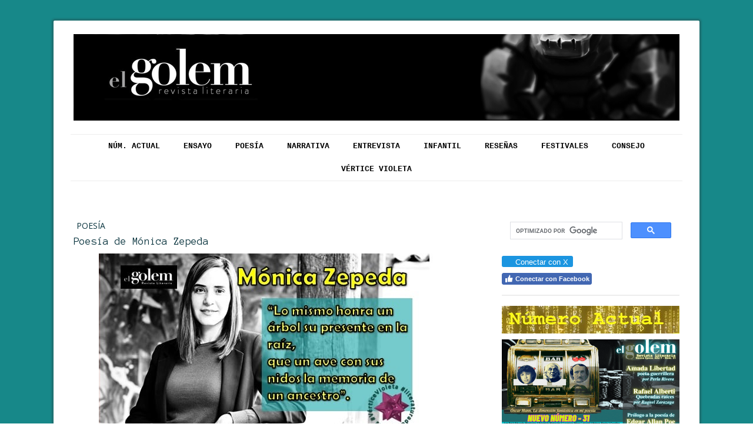

--- FILE ---
content_type: text/html; charset=UTF-8
request_url: https://www.revistaelgolem.com/2021/08/27/poes%C3%ADa-de-m%C3%A9xico-m%C3%B3nica-zepeda/
body_size: 31154
content:
<!DOCTYPE html>
<html lang="es-ES"><head>
    <meta charset="utf-8"/>
    <link rel="dns-prefetch preconnect" href="https://u.jimcdn.com/" crossorigin="anonymous"/>
<link rel="dns-prefetch preconnect" href="https://assets.jimstatic.com/" crossorigin="anonymous"/>
<link rel="dns-prefetch preconnect" href="https://image.jimcdn.com" crossorigin="anonymous"/>
<link rel="dns-prefetch preconnect" href="https://fonts.jimstatic.com" crossorigin="anonymous"/>
<meta name="viewport" content="width=device-width, initial-scale=1"/>
<meta http-equiv="X-UA-Compatible" content="IE=edge"/>
<meta name="description" content=""/>
<meta name="robots" content="index, follow, archive"/>
<meta property="st:section" content=""/>
<meta name="generator" content="Jimdo Creator"/>
<meta name="twitter:title" content="Poesía de Mónica Zepeda"/>
<meta name="twitter:description" content="Mónica Zepeda (San Cristóbal de Las Casas, Chiapas, 1987). Licenciada en Literatura y Creación Literaria por el Centro de Cultura Casa Lamm."/>
<meta name="twitter:card" content="summary_large_image"/>
<meta property="og:url" content="https://www.revistaelgolem.com/2021/08/27/poes%C3%ADa-de-m%C3%A9xico-m%C3%B3nica-zepeda/"/>
<meta property="og:title" content="Poesía de Mónica Zepeda"/>
<meta property="og:description" content="Mónica Zepeda (San Cristóbal de Las Casas, Chiapas, 1987). Licenciada en Literatura y Creación Literaria por el Centro de Cultura Casa Lamm."/>
<meta property="og:type" content="article"/>
<meta property="og:locale" content="es_ES"/>
<meta property="og:site_name" content="El Golem, revista literaria"/>
<meta name="twitter:image" content="https://image.jimcdn.com/cdn-cgi/image/width=4000%2Cheight=3000%2Cfit=contain%2Cformat=jpg%2C/app/cms/storage/image/path/s6ffb8636ed275d6a/image/icbc8b3578875ddfc/version/1630616153/poes%C3%ADa-de-m%C3%B3nica-zepeda.jpg"/>
<meta property="og:image" content="https://image.jimcdn.com/cdn-cgi/image/width=4000%2Cheight=3000%2Cfit=contain%2Cformat=jpg%2C/app/cms/storage/image/path/s6ffb8636ed275d6a/image/icbc8b3578875ddfc/version/1630616153/poes%C3%ADa-de-m%C3%B3nica-zepeda.jpg"/>
<meta property="og:image:width" content="580"/>
<meta property="og:image:height" content="322"/>
<meta property="og:image:secure_url" content="https://image.jimcdn.com/cdn-cgi/image/width=4000%2Cheight=3000%2Cfit=contain%2Cformat=jpg%2C/app/cms/storage/image/path/s6ffb8636ed275d6a/image/icbc8b3578875ddfc/version/1630616153/poes%C3%ADa-de-m%C3%B3nica-zepeda.jpg"/>
<meta property="article:published_time" content="2021-08-27 10:27:18"/>
<meta property="article:tag" content="poesía"/>
<meta property="article:tag" content="México"/>
<meta property="article:tag" content="Nueva Época"/>
<meta property="article:tag" content="NE Año3-Núm.16"/>
<meta property="article:tag" content="Mónica Zepeda"/><title>Poesía de Mónica Zepeda - El Golem, revista literaria</title>
<link rel="icon" type="image/png" href="[data-uri]"/>
    <link rel="alternate" type="application/rss+xml" title="Blog" href="https://www.revistaelgolem.com/rss/blog"/>    
<link rel="canonical" href="https://www.revistaelgolem.com/2021/08/27/poesía-de-méxico-mónica-zepeda/"/>

        <script src="https://assets.jimstatic.com/ckies.js.865e7e29143a563466bd.js"></script>

        <script src="https://assets.jimstatic.com/cookieControl.js.05068c522913fc506a64.js"></script>
    <script>window.CookieControlSet.setToOff();</script>

    <style>html,body{margin:0}.hidden{display:none}.n{padding:5px}#cc-website-title a {text-decoration: none}.cc-m-image-align-1{text-align:left}.cc-m-image-align-2{text-align:right}.cc-m-image-align-3{text-align:center}</style>

        <link href="https://u.jimcdn.com/cms/o/s6ffb8636ed275d6a/layout/dm_5fbb482abe1082877a00e19b9caa0db7/css/layout.css?t=1536037568" rel="stylesheet" type="text/css" id="jimdo_layout_css"/>
<script>     /* <![CDATA[ */     /*!  loadCss [c]2014 @scottjehl, Filament Group, Inc.  Licensed MIT */     window.loadCSS = window.loadCss = function(e,n,t){var r,l=window.document,a=l.createElement("link");if(n)r=n;else{var i=(l.body||l.getElementsByTagName("head")[0]).childNodes;r=i[i.length-1]}var o=l.styleSheets;a.rel="stylesheet",a.href=e,a.media="only x",r.parentNode.insertBefore(a,n?r:r.nextSibling);var d=function(e){for(var n=a.href,t=o.length;t--;)if(o[t].href===n)return e.call(a);setTimeout(function(){d(e)})};return a.onloadcssdefined=d,d(function(){a.media=t||"all"}),a};     window.onloadCSS = function(n,o){n.onload=function(){n.onload=null,o&&o.call(n)},"isApplicationInstalled"in navigator&&"onloadcssdefined"in n&&n.onloadcssdefined(o)}     /* ]]> */ </script>     <script>
// <![CDATA[
onloadCSS(loadCss('https://assets.jimstatic.com/web.css.0732c147b7adfbb7c932a67d78765812.css') , function() {
    this.id = 'jimdo_web_css';
});
// ]]>
</script>
<link href="https://assets.jimstatic.com/web.css.0732c147b7adfbb7c932a67d78765812.css" rel="preload" as="style"/>
<noscript>
<link href="https://assets.jimstatic.com/web.css.0732c147b7adfbb7c932a67d78765812.css" rel="stylesheet"/>
</noscript>
    <script>
    //<![CDATA[
        var jimdoData = {"isTestserver":false,"isLcJimdoCom":false,"isJimdoHelpCenter":false,"isProtectedPage":false,"cstok":"98a2a3d0544f3ade2fadab6cc77e5ffbe4e324bd","cacheJsKey":"0ba5092ae053dfe2d8f882d5bc69346e6cd6ba39","cacheCssKey":"0ba5092ae053dfe2d8f882d5bc69346e6cd6ba39","cdnUrl":"https:\/\/assets.jimstatic.com\/","minUrl":"https:\/\/assets.jimstatic.com\/app\/cdn\/min\/file\/","authUrl":"https:\/\/a.jimdo.com\/","webPath":"https:\/\/www.revistaelgolem.com\/","appUrl":"https:\/\/a.jimdo.com\/","cmsLanguage":"es_ES","isFreePackage":false,"mobile":false,"isDevkitTemplateUsed":true,"isTemplateResponsive":true,"websiteId":"s6ffb8636ed275d6a","pageId":1201644213,"packageId":2,"shop":{"deliveryTimeTexts":{"1":"Plazo de entrega 1 - 3 d\u00edas","2":"Plazo de entrega 3 - 5 d\u00edas","3":"de 5 a 8 d\u00edas"},"checkoutButtonText":"Mi compra","isReady":false,"currencyFormat":{"pattern":"\u00a4#,##0.00","convertedPattern":"$#,##0.00","symbols":{"GROUPING_SEPARATOR":",","DECIMAL_SEPARATOR":".","CURRENCY_SYMBOL":"MX$"}},"currencyLocale":"en_MX"},"tr":{"gmap":{"searchNotFound":"La direcci\u00f3n insertada no existe o no pudo ser encontrada.","routeNotFound":"La ruta no se ha podido calcular. Posible causa: la direcci\u00f3n de inicio es demasiado inexacta o est\u00e1 demasiado lejos de la direcci\u00f3n final."},"shop":{"checkoutSubmit":{"next":"Siguiente paso","wait":"Un momento por favor"},"paypalError":"Ha ocurrido un error. Por favor intenta de nuevo.","cartBar":"Ir al carrito ","maintenance":"La tienda no est\u00e1 activa en este momento. Int\u00e9ntalo de nuevo m\u00e1s tarde.","addToCartOverlay":{"productInsertedText":"El art\u00edculo se ha a\u00f1adido al carrito de compras.","continueShoppingText":"Seguir comprando","reloadPageText":"Actualizar"},"notReadyText":"La tienda no est\u00e1 terminada todav\u00eda.","numLeftText":"Por el momento no es posible pedir m\u00e1s de {:num} ejemplares de este art\u00edculo .","oneLeftText":"No existen ejemplares disponibles para este art\u00edculo."},"common":{"timeout":"Ha ocurrido un error. Se ha interrumpido la acci\u00f3n. Por favor intenta otra vez m\u00e1s tarde. "},"form":{"badRequest":"Se ha producido un error. Los datos no se han podido transmitir correctamente. Int\u00e9ntalo de nuevo m\u00e1s tarde."}},"jQuery":"jimdoGen002","isJimdoMobileApp":false,"bgConfig":{"id":18076013,"type":"color","color":"rgb(23, 136, 137)"},"bgFullscreen":null,"responsiveBreakpointLandscape":767,"responsiveBreakpointPortrait":480,"copyableHeadlineLinks":false,"tocGeneration":false,"googlemapsConsoleKey":false,"loggingForAnalytics":false,"loggingForPredefinedPages":false,"isFacebookPixelIdEnabled":false,"userAccountId":"14719e7e-f356-4f75-98c3-7544d49b36a7"};
    // ]]>
</script>

     <script> (function(window) { 'use strict'; var regBuff = window.__regModuleBuffer = []; var regModuleBuffer = function() { var args = [].slice.call(arguments); regBuff.push(args); }; if (!window.regModule) { window.regModule = regModuleBuffer; } })(window); </script>
    <script src="https://assets.jimstatic.com/web.js.9116b46b92b1358798e9.js" async="true"></script>
    <script src="https://assets.jimstatic.com/at.js.f382a7177e7e5639d628.js"></script>
    

</head>

<body class="body cc-page cc-page-blog j-m-gallery-styles j-m-video-styles j-m-hr-styles j-m-header-styles j-m-text-styles j-m-emotionheader-styles j-m-htmlCode-styles j-m-rss-styles j-m-form-styles j-m-table-styles j-m-textWithImage-styles j-m-downloadDocument-styles j-m-imageSubtitle-styles j-m-flickr-styles j-m-googlemaps-styles j-m-blogSelection-styles j-m-comment-styles j-m-jimdo-styles j-m-profile-styles j-m-guestbook-styles j-m-promotion-styles j-m-twitter-styles j-m-hgrid-styles j-m-shoppingcart-styles j-m-catalog-styles j-m-product-styles-disabled j-m-facebook-styles j-m-sharebuttons-styles-disabled j-m-formnew-styles-disabled j-m-callToAction-styles j-m-turbo-styles j-m-spacing-styles j-m-googleplus-styles j-m-dummy-styles j-m-search-styles j-m-booking-styles j-m-socialprofiles-styles j-footer-styles cc-pagemode-default cc-content-parent" id="page-1201644213">

<div id="cc-inner" class="cc-content-parent">
  <!-- _main.sass -->
  <input type="checkbox" id="jtpl-navigation__checkbox" class="jtpl-navigation__checkbox"/><div class="jtpl-main cc-content-parent">

    <!-- background-area -->
    <div class="jtpl-background-area" background-area=""></div>
    <!-- END background-area -->

    <!-- _mobile-navigation.sass-->
    <div class="jtpl-mobile-topbar navigation-colors navigation-colors--transparency">
      <label for="jtpl-navigation__checkbox" class="jtpl-navigation__label navigation-colors__menu-icon">
        <span class="jtpl-navigation__icon navigation-colors__menu-icon"></span>
      </label>
    </div>
    <div class="jtpl-mobile-navigation navigation-colors navigation-colors--transparency">
      <div class="jtpl-mobile-navigation-container">
        <div data-container="navigation"><div class="j-nav-variant-nested"><ul class="cc-nav-level-0 j-nav-level-0"><li id="cc-nav-view-1162456813" class="jmd-nav__list-item-0"><a href="/" data-link-title="Núm. Actual">Núm. Actual</a></li><li id="cc-nav-view-1075243313" class="jmd-nav__list-item-0"><a href="/ensayo/" data-link-title="Ensayo">Ensayo</a></li><li id="cc-nav-view-1075243113" class="jmd-nav__list-item-0"><a href="/poesía/" data-link-title="Poesía">Poesía</a></li><li id="cc-nav-view-1075243213" class="jmd-nav__list-item-0"><a href="/narrativa/" data-link-title="Narrativa">Narrativa</a></li><li id="cc-nav-view-1075249713" class="jmd-nav__list-item-0"><a href="/entrevista/" data-link-title="Entrevista">Entrevista</a></li><li id="cc-nav-view-1201019213" class="jmd-nav__list-item-0"><a href="/infantil/" data-link-title="Infantil">Infantil</a></li><li id="cc-nav-view-1172110513" class="jmd-nav__list-item-0"><a href="/reseñas/" data-link-title="Reseñas">Reseñas</a></li><li id="cc-nav-view-1075249813" class="jmd-nav__list-item-0"><a href="/festivales/" data-link-title="Festivales">Festivales</a></li><li id="cc-nav-view-1182067813" class="jmd-nav__list-item-0"><a href="/consejo/" data-link-title="Consejo">Consejo</a></li><li id="cc-nav-view-1208803213" class="jmd-nav__list-item-0"><a href="/vértice-violeta-1/" data-link-title="Vértice Violeta">Vértice Violeta</a></li></ul></div></div>
      </div>
    </div>
    <!-- END _mobile-navigation.sass-->
      <div class="jtpl-section__gutter layout-alignment content-options-box cc-content-parent">

      <!-- _header.sass -->
      <header class="jtpl-header"><div class="jtpl-header__container">
          <div id="cc-website-logo" class="cc-single-module-element"><div id="cc-m-6577058613" class="j-module n j-imageSubtitle"><div class="cc-m-image-container"><figure class="cc-imagewrapper cc-m-image-align-3">
<a href="https://www.revistaelgolem.com/" target="_self"><img srcset="https://image.jimcdn.com/cdn-cgi/image/width=320%2Cheight=10000%2Cfit=contain%2Cformat=png%2C/app/cms/storage/image/path/s6ffb8636ed275d6a/image/iebf52867e5a73f1b/version/1536045148/image.png 320w, https://image.jimcdn.com/cdn-cgi/image/width=640%2Cheight=10000%2Cfit=contain%2Cformat=png%2C/app/cms/storage/image/path/s6ffb8636ed275d6a/image/iebf52867e5a73f1b/version/1536045148/image.png 640w, https://image.jimcdn.com/cdn-cgi/image/width=960%2Cheight=10000%2Cfit=contain%2Cformat=png%2C/app/cms/storage/image/path/s6ffb8636ed275d6a/image/iebf52867e5a73f1b/version/1536045148/image.png 960w, https://image.jimcdn.com/cdn-cgi/image/width=1030%2Cheight=10000%2Cfit=contain%2Cformat=png%2C/app/cms/storage/image/path/s6ffb8636ed275d6a/image/iebf52867e5a73f1b/version/1536045148/image.png 1030w, https://image.jimcdn.com/cdn-cgi/image/width=1280%2Cheight=10000%2Cfit=contain%2Cformat=png%2C/app/cms/storage/image/path/s6ffb8636ed275d6a/image/iebf52867e5a73f1b/version/1536045148/image.png 1280w, https://image.jimcdn.com/cdn-cgi/image//app/cms/storage/image/path/s6ffb8636ed275d6a/image/iebf52867e5a73f1b/version/1536045148/image.png 1893w" sizes="(min-width: 1030px) 1030px, 100vw" id="cc-m-imagesubtitle-image-6577058613" src="https://image.jimcdn.com/cdn-cgi/image/width=1030%2Cheight=10000%2Cfit=contain%2Cformat=png%2C/app/cms/storage/image/path/s6ffb8636ed275d6a/image/iebf52867e5a73f1b/version/1536045148/image.png" alt="El Golem, revista literaria" class="" data-src-width="1893" data-src-height="271" data-src="https://image.jimcdn.com/cdn-cgi/image/width=1030%2Cheight=10000%2Cfit=contain%2Cformat=png%2C/app/cms/storage/image/path/s6ffb8636ed275d6a/image/iebf52867e5a73f1b/version/1536045148/image.png" data-image-id="4205909313"/></a>    

</figure>
</div>
<div class="cc-clear"></div>
<script id="cc-m-reg-6577058613">// <![CDATA[

    window.regModule("module_imageSubtitle", {"data":{"imageExists":true,"hyperlink":"","hyperlink_target":"","hyperlinkAsString":"","pinterest":"0","id":6577058613,"widthEqualsContent":"1","resizeWidth":"1030","resizeHeight":148},"id":6577058613});
// ]]>
</script></div></div>
          
        </div>

        <div class="jtpl-navigation">
          <!-- navigation.sass -->
          <nav class="jtpl-navigation__inner navigation-colors navigation-alignment" data-dropdown="true"><div data-container="navigation"><div class="j-nav-variant-nested"><ul class="cc-nav-level-0 j-nav-level-0"><li id="cc-nav-view-1162456813" class="jmd-nav__list-item-0"><a href="/" data-link-title="Núm. Actual">Núm. Actual</a></li><li id="cc-nav-view-1075243313" class="jmd-nav__list-item-0"><a href="/ensayo/" data-link-title="Ensayo">Ensayo</a></li><li id="cc-nav-view-1075243113" class="jmd-nav__list-item-0"><a href="/poesía/" data-link-title="Poesía">Poesía</a></li><li id="cc-nav-view-1075243213" class="jmd-nav__list-item-0"><a href="/narrativa/" data-link-title="Narrativa">Narrativa</a></li><li id="cc-nav-view-1075249713" class="jmd-nav__list-item-0"><a href="/entrevista/" data-link-title="Entrevista">Entrevista</a></li><li id="cc-nav-view-1201019213" class="jmd-nav__list-item-0"><a href="/infantil/" data-link-title="Infantil">Infantil</a></li><li id="cc-nav-view-1172110513" class="jmd-nav__list-item-0"><a href="/reseñas/" data-link-title="Reseñas">Reseñas</a></li><li id="cc-nav-view-1075249813" class="jmd-nav__list-item-0"><a href="/festivales/" data-link-title="Festivales">Festivales</a></li><li id="cc-nav-view-1182067813" class="jmd-nav__list-item-0"><a href="/consejo/" data-link-title="Consejo">Consejo</a></li><li id="cc-nav-view-1208803213" class="jmd-nav__list-item-0"><a href="/vértice-violeta-1/" data-link-title="Vértice Violeta">Vértice Violeta</a></li></ul></div></div>
          </nav><!-- END navigation.sass --><!-- _cart.sass --><div class="jtpl-cart">
            
          </div>
          <!-- END _cart.sass -->

        </div>

      </header><!-- END _header-sass --><!-- _content-container.sass --><div class="jtpl-content__container cc-content-parent">
        <div class="jtpl-breadcrump breadcrumb-options">
          <div data-container="navigation"><div class="j-nav-variant-breadcrumb"><ol/></div></div>
        </div>

        <div class="jtpl-content content-options cc-content-parent">
          <div id="content_area" data-container="content"><div id="content_start"></div>
        <article class="j-blog"><div class="n j-blog-meta j-blog-post--header">
    <div class="j-text j-module n">
                    <a href="https://www.revistaelgolem.com/contenidos/poesía/" class="j-blog-post--category">
                Poesía            </a>
                <span class="j-text j-blog-post--date">
                    </span>
    </div>
    <h1 class="j-blog-header j-blog-headline j-blog-post--headline">Poesía de Mónica Zepeda</h1>
</div>
<div class="post j-blog-content">
        <div id="cc-matrix-1778687313"><div id="cc-m-7044622113" class="j-module n j-imageSubtitle "><figure class="cc-imagewrapper cc-m-image-align-3">
<img srcset="https://image.jimcdn.com/cdn-cgi/image/width=320%2Cheight=10000%2Cfit=contain%2Cformat=jpg%2C/app/cms/storage/image/path/s6ffb8636ed275d6a/image/ic2a2023f567dbbf5/version/1630614835/image.jpg 320w, https://image.jimcdn.com/cdn-cgi/image//app/cms/storage/image/path/s6ffb8636ed275d6a/image/ic2a2023f567dbbf5/version/1630614835/image.jpg 580w" sizes="(min-width: 580px) 580px, 100vw" id="cc-m-imagesubtitle-image-7044622113" src="https://image.jimcdn.com/cdn-cgi/image//app/cms/storage/image/path/s6ffb8636ed275d6a/image/ic2a2023f567dbbf5/version/1630614835/image.jpg" alt="" class="" data-src-width="580" data-src-height="322" data-src="https://image.jimcdn.com/cdn-cgi/image//app/cms/storage/image/path/s6ffb8636ed275d6a/image/ic2a2023f567dbbf5/version/1630614835/image.jpg" data-image-id="4435056113"/>    

</figure>

<div class="cc-clear"></div>
<script id="cc-m-reg-7044622113">// <![CDATA[

    window.regModule("module_imageSubtitle", {"data":{"imageExists":true,"hyperlink":"","hyperlink_target":"","hyperlinkAsString":"","pinterest":"0","id":7044622113,"widthEqualsContent":"0","resizeWidth":580,"resizeHeight":322},"id":7044622113});
// ]]>
</script></div><div id="cc-m-7044622213" class="j-module n j-spacing ">
    <div class="cc-m-spacer" style="height: 20px;">
    
</div>

</div><div id="cc-m-7044623313" class="j-module n j-text "><p>
     
</p>

<p class="MsoNormalCxSpFirst" style="margin-bottom: 12.0pt; mso-add-space: auto; line-height: 115%; mso-pagination: none; mso-layout-grid-align: none; text-autospace: none;">
    <b><span style="font-size: 14.0pt; line-height: 115%; font-family: 'Tahoma','sans-serif'; mso-ansi-language: ES;" lang="ES" xml:lang="ES">A cuentagotas</span></b>
</p>

<p>
     
</p>

<p class="MsoNormalCxSpMiddle" style="margin-bottom: 12.0pt; mso-add-space: auto; line-height: 115%; mso-pagination: none; mso-layout-grid-align: none; text-autospace: none;">
    <span style="font-family: 'Tahoma','sans-serif'; mso-ansi-language: ES;" lang="ES" xml:lang="ES"> </span>
</p>

<p>
     
</p>

<p class="MsoNormalCxSpMiddle" style="margin-bottom: 12.0pt; mso-add-space: auto; line-height: 115%; mso-pagination: none; mso-layout-grid-align: none; text-autospace: none;">
    <span style="font-family: 'Tahoma','sans-serif'; mso-ansi-language: ES;" lang="ES" xml:lang="ES">Qué dicha siento al hablar de mi niñez.</span>
</p>

<p>
     
</p>

<p class="MsoNormalCxSpMiddle" style="margin-bottom: 12.0pt; mso-add-space: auto; line-height: 115%; mso-pagination: none; mso-layout-grid-align: none; text-autospace: none;">
    <span style="font-family: 'Tahoma','sans-serif'; mso-ansi-language: ES;" lang="ES" xml:lang="ES"> </span>
</p>

<p>
     
</p>

<p class="MsoNormalCxSpMiddle" style="margin-bottom: 12.0pt; mso-add-space: auto; line-height: 115%; mso-pagination: none; mso-layout-grid-align: none; text-autospace: none;">
    <span style="font-family: 'Tahoma','sans-serif'; mso-ansi-language: ES;" lang="ES" xml:lang="ES">Creyeron manosear mi infancia toda,</span>
</p>

<p>
     
</p>

<p class="MsoNormalCxSpMiddle" style="margin-bottom: 12.0pt; mso-add-space: auto; line-height: 115%; mso-pagination: none; mso-layout-grid-align: none; text-autospace: none;">
    <span style="font-family: 'Tahoma','sans-serif'; mso-ansi-language: ES;" lang="ES" xml:lang="ES">y yo mantuve intacta mi inocencia.</span>
</p>

<p>
     
</p>

<p class="MsoNormalCxSpMiddle" style="margin-bottom: 12.0pt; mso-add-space: auto; line-height: 115%; mso-pagination: none; mso-layout-grid-align: none; text-autospace: none;">
    <span style="font-family: 'Tahoma','sans-serif'; mso-ansi-language: ES;" lang="ES" xml:lang="ES"> </span>
</p>

<p>
     
</p>

<p class="MsoNormalCxSpMiddle" style="margin-bottom: 12.0pt; mso-add-space: auto; line-height: 115%; mso-pagination: none; mso-layout-grid-align: none; text-autospace: none;">
    <span style="font-family: 'Tahoma','sans-serif'; mso-ansi-language: ES;" lang="ES" xml:lang="ES">Pretendieron inundarme la garganta,</span>
</p>

<p>
     
</p>

<p class="MsoNormalCxSpMiddle" style="margin-bottom: 12.0pt; mso-add-space: auto; line-height: 115%; mso-pagination: none; mso-layout-grid-align: none; text-autospace: none;">
    <span style="font-family: 'Tahoma','sans-serif'; mso-ansi-language: ES;" lang="ES" xml:lang="ES">y utilicé el perdón, a cuentagotas,</span>
</p>

<p>
     
</p>

<p class="MsoNormalCxSpMiddle" style="margin-bottom: 12.0pt; mso-add-space: auto; line-height: 115%; mso-pagination: none; mso-layout-grid-align: none; text-autospace: none;">
    <span style="font-family: 'Tahoma','sans-serif'; mso-ansi-language: ES;" lang="ES" xml:lang="ES">para engullir cada torrente</span>
</p>

<p>
     
</p>

<p class="MsoNormalCxSpMiddle" style="margin-bottom: 12.0pt; mso-add-space: auto; line-height: 115%; mso-pagination: none; mso-layout-grid-align: none; text-autospace: none;">
    <span style="font-family: 'Tahoma','sans-serif'; mso-ansi-language: ES;" lang="ES" xml:lang="ES">de supuesta hombría.</span>
</p>

<p>
     
</p>

<p class="MsoNormalCxSpMiddle" style="line-height: 115%;">
    <span style="font-family: 'Tahoma','sans-serif';" lang="ES-TRAD" xml:lang="ES-TRAD"> </span>
</p>

<p>
     
</p>

<p class="MsoNormalCxSpMiddle" style="margin-bottom: 12.0pt; mso-add-space: auto; line-height: 115%; mso-pagination: none; mso-layout-grid-align: none; text-autospace: none;">
    <b><span style="font-size: 14.0pt; line-height: 115%; font-family: 'Tahoma','sans-serif'; mso-ansi-language: ES;" lang="ES" xml:lang="ES">El <i>ahora</i> milenario</span></b>
</p>

<p>
     
</p>

<p class="MsoNormalCxSpMiddle" style="margin-bottom: 12.0pt; mso-add-space: auto; line-height: 115%; mso-pagination: none; mso-layout-grid-align: none; text-autospace: none;">
    <span style="font-family: 'Tahoma','sans-serif'; mso-ansi-language: ES;" lang="ES" xml:lang="ES"> </span>
</p>

<p>
     
</p>

<p class="MsoNormalCxSpMiddle" style="margin-bottom: 12.0pt; mso-add-space: auto; line-height: 115%; mso-pagination: none; mso-layout-grid-align: none; text-autospace: none;">
    <span style="font-family: 'Tahoma','sans-serif'; mso-ansi-language: ES;" lang="ES" xml:lang="ES">Como cuando la tierra escarba con sus uñas la memoria,</span>
</p>

<p>
     
</p>

<p class="MsoNormalCxSpMiddle" style="margin-bottom: 12.0pt; mso-add-space: auto; line-height: 115%; mso-pagination: none; mso-layout-grid-align: none; text-autospace: none;">
    <span style="font-family: 'Tahoma','sans-serif'; mso-ansi-language: ES;" lang="ES" xml:lang="ES">como cuando el destino es humedad adherida a la memoria</span>
</p>

<p>
     
</p>

<p class="MsoNormalCxSpMiddle" style="margin-bottom: 12.0pt; mso-add-space: auto; line-height: 115%; mso-pagination: none; mso-layout-grid-align: none; text-autospace: none;">
    <span style="font-family: 'Tahoma','sans-serif'; mso-ansi-language: ES;" lang="ES" xml:lang="ES">y es roca, leche materna, y puerta la memoria.</span>
</p>

<p>
     
</p>

<p class="MsoNormalCxSpMiddle" style="margin-bottom: 12.0pt; mso-add-space: auto; line-height: 115%; mso-pagination: none; mso-layout-grid-align: none; text-autospace: none;">
    <span style="font-family: 'Tahoma','sans-serif'; mso-ansi-language: ES;" lang="ES" xml:lang="ES"> </span>
</p>

<p>
     
</p>

<p class="MsoNormalCxSpMiddle" style="margin-bottom: 12.0pt; mso-add-space: auto; line-height: 115%; mso-pagination: none; mso-layout-grid-align: none; text-autospace: none;">
    <span style="font-family: 'Tahoma','sans-serif'; mso-ansi-language: ES;" lang="ES" xml:lang="ES">Así la antorcha, envejecida mañana,</span>
</p>

<p>
     
</p>

<p class="MsoNormalCxSpMiddle" style="margin-bottom: 12.0pt; mso-add-space: auto; line-height: 115%; mso-pagination: none; mso-layout-grid-align: none; text-autospace: none;">
    <span style="font-family: 'Tahoma','sans-serif'; mso-ansi-language: ES;" lang="ES" xml:lang="ES">de súbito, contra todo designio, extravía la llave,</span>
</p>

<p>
     
</p>

<p class="MsoNormalCxSpMiddle" style="margin-bottom: 12.0pt; mso-add-space: auto; line-height: 115%; mso-pagination: none; mso-layout-grid-align: none; text-autospace: none;">
    <span style="font-family: 'Tahoma','sans-serif'; mso-ansi-language: ES;" lang="ES" xml:lang="ES">muerde el pezón, sumerge la roca.</span>
</p>

<p>
     
</p>

<p class="MsoNormalCxSpMiddle" style="margin-bottom: 12.0pt; mso-add-space: auto; line-height: 115%; mso-pagination: none; mso-layout-grid-align: none; text-autospace: none;">
    <span style="font-family: 'Tahoma','sans-serif'; mso-ansi-language: ES;" lang="ES" xml:lang="ES"> </span>
</p>

<p>
     
</p>

<p class="MsoNormalCxSpMiddle" style="margin-bottom: 12.0pt; mso-add-space: auto; line-height: 115%; mso-pagination: none; mso-layout-grid-align: none; text-autospace: none;">
    <span style="font-family: 'Tahoma','sans-serif'; mso-ansi-language: ES;" lang="ES" xml:lang="ES">Lo irreversible, sin tregua, socava ánimo y pupila;</span>
</p>

<p>
     
</p>

<p class="MsoNormalCxSpMiddle" style="margin-bottom: 12.0pt; mso-add-space: auto; line-height: 115%; mso-pagination: none; mso-layout-grid-align: none; text-autospace: none;">
    <span style="font-family: 'Tahoma','sans-serif'; mso-ansi-language: ES;" lang="ES" xml:lang="ES">cráter y túnel a la deriva de uno conducen:</span>
</p>

<p>
     
</p>

<p class="MsoNormalCxSpMiddle" style="margin-bottom: 12.0pt; mso-add-space: auto; line-height: 115%; mso-pagination: none; mso-layout-grid-align: none; text-autospace: none;">
    <span style="font-family: 'Tahoma','sans-serif'; mso-ansi-language: ES;" lang="ES" xml:lang="ES">hacia donde no estará jamás ni de nuevo aquella gloria.</span>
</p>

<p>
     
</p>

<p class="MsoNormalCxSpMiddle" style="margin-bottom: 12.0pt; mso-add-space: auto; line-height: 115%; mso-pagination: none; mso-layout-grid-align: none; text-autospace: none;">
    <span style="font-family: 'Tahoma','sans-serif'; mso-ansi-language: ES;" lang="ES" xml:lang="ES"> </span>
</p>

<p>
     
</p>

<p class="MsoNormalCxSpMiddle" style="margin-bottom: 12.0pt; mso-add-space: auto; line-height: 115%; mso-pagination: none; mso-layout-grid-align: none; text-autospace: none;">
    <span style="font-family: 'Tahoma','sans-serif'; mso-ansi-language: ES;" lang="ES" xml:lang="ES">Pero no es de esperarse que lo cortés espere por cortesía.</span>
</p>

<p>
     
</p>

<p class="MsoNormalCxSpMiddle" style="margin-bottom: 12.0pt; mso-add-space: auto; line-height: 115%; mso-pagination: none; mso-layout-grid-align: none; text-autospace: none;">
    <span style="font-family: 'Tahoma','sans-serif'; mso-ansi-language: ES;" lang="ES" xml:lang="ES"> </span>
</p>

<p>
     
</p>

<p class="MsoNormalCxSpMiddle" style="margin-bottom: 12.0pt; mso-add-space: auto; line-height: 115%; mso-pagination: none; mso-layout-grid-align: none; text-autospace: none;">
    <span style="font-family: 'Tahoma','sans-serif'; mso-ansi-language: ES;" lang="ES" xml:lang="ES">El <i>ahora</i> milenario, ahora mismo, no es éste, sino otro</span>
</p>

<p>
     
</p>

<p class="MsoNormalCxSpMiddle" style="margin-bottom: 12.0pt; mso-add-space: auto; line-height: 115%; mso-pagination: none; mso-layout-grid-align: none; text-autospace: none;">
    <span style="font-family: 'Tahoma','sans-serif'; mso-ansi-language: ES;" lang="ES" xml:lang="ES">cieno oscuro en el fondo de una corriente de sal y peces</span>
</p>

<p>
     
</p>

<p class="MsoNormalCxSpMiddle" style="margin-bottom: 12.0pt; mso-add-space: auto; line-height: 115%; mso-pagination: none; mso-layout-grid-align: none; text-autospace: none;">
    <span style="font-family: 'Tahoma','sans-serif'; mso-ansi-language: ES;" lang="ES" xml:lang="ES">o un diente de león en el transcurrir de la vida acumulada.</span>
</p>

<p>
     
</p>

<p class="MsoNormalCxSpMiddle" style="margin-bottom: 12.0pt; mso-add-space: auto; line-height: 115%; mso-pagination: none; mso-layout-grid-align: none; text-autospace: none;">
    <b><span style="font-size: 14.0pt; line-height: 115%; font-family: 'Tahoma','sans-serif'; mso-ansi-language: ES;" lang="ES" xml:lang="ES">El fin de lo infame</span></b>
</p>

<p>
     
</p>

<p class="MsoNormalCxSpMiddle" style="margin-bottom: 12.0pt; mso-add-space: auto; line-height: 115%; mso-pagination: none; mso-layout-grid-align: none; text-autospace: none;">
    <span style="font-family: 'Tahoma','sans-serif'; mso-ansi-language: ES;" lang="ES" xml:lang="ES"> </span>
</p>

<p>
     
</p>

<p class="MsoNormalCxSpMiddle" style="margin-bottom: 12.0pt; mso-add-space: auto; line-height: 115%; mso-pagination: none; mso-layout-grid-align: none; text-autospace: none;">
    <span style="font-family: 'Tahoma','sans-serif'; mso-ansi-language: ES;" lang="ES" xml:lang="ES">Ya somos la inconsciencia que sufrirán los niños.</span>
</p>

<p>
     
</p>

<p class="MsoNormalCxSpMiddle" style="mso-add-space: auto; line-height: 115%; mso-pagination: none; mso-layout-grid-align: none; text-autospace: none; margin: 0in 0in 12.0pt 35.4pt;">
    <span style="font-family: 'Tahoma','sans-serif'; mso-ansi-language: ES;" lang="ES" xml:lang="ES">El luto engendro del despojo es ahora</span>
</p>

<p>
     
</p>

<p class="MsoNormalCxSpMiddle" style="mso-add-space: auto; line-height: 115%; mso-pagination: none; mso-layout-grid-align: none; text-autospace: none; margin: 0in 0in 12.0pt 35.4pt;">
    <span style="font-family: 'Tahoma','sans-serif'; mso-ansi-language: ES;" lang="ES" xml:lang="ES">raíz de la sed que no debemos y bebimos.</span>
</p>

<p>
     
</p>

<p class="MsoNormalCxSpMiddle" style="mso-add-space: auto; line-height: 115%; mso-pagination: none; mso-layout-grid-align: none; text-autospace: none; margin: 0in 0in 12.0pt 35.4pt;">
    <span style="font-family: 'Tahoma','sans-serif'; mso-ansi-language: ES;" lang="ES" xml:lang="ES"> </span>
</p>

<p>
     
</p>

<p class="MsoNormalCxSpMiddle" style="margin-bottom: 12.0pt; mso-add-space: auto; line-height: 115%; mso-pagination: none; mso-layout-grid-align: none; text-autospace: none;">
    <span style="font-family: 'Tahoma','sans-serif'; mso-ansi-language: ES;" lang="ES" xml:lang="ES">Ya será aquella sangre marea de las venas</span>
</p>

<p>
     
</p>

<p class="MsoNormalCxSpMiddle" style="margin-bottom: 12.0pt; mso-add-space: auto; line-height: 115%; mso-pagination: none; mso-layout-grid-align: none; text-autospace: none;">
    <span style="font-family: 'Tahoma','sans-serif'; mso-ansi-language: ES;" lang="ES" xml:lang="ES">del pasado, y la diástole quien clame</span>
</p>

<p>
     
</p>

<p class="MsoNormalCxSpMiddle" style="margin-bottom: 12.0pt; mso-add-space: auto; line-height: 115%; mso-pagination: none; mso-layout-grid-align: none; text-autospace: none;">
    <span style="font-family: 'Tahoma','sans-serif'; mso-ansi-language: ES;" lang="ES" xml:lang="ES">una última zamba a los latidos.</span>
</p>

<p>
     
</p>

<p class="MsoNormalCxSpMiddle" style="margin-bottom: 12.0pt; mso-add-space: auto; line-height: 115%; mso-pagination: none; mso-layout-grid-align: none; text-autospace: none;">
    <span style="font-family: 'Tahoma','sans-serif'; mso-ansi-language: ES;" lang="ES" xml:lang="ES"> </span>
</p>

<p>
     
</p>

<p class="MsoNormalCxSpMiddle" style="margin-bottom: 12.0pt; mso-add-space: auto; line-height: 115%; mso-pagination: none; mso-layout-grid-align: none; text-autospace: none;">
    <span style="font-family: 'Tahoma','sans-serif'; mso-ansi-language: ES;" lang="ES" xml:lang="ES">El polvo, la empedernida metralla y la barbarie,</span>
</p>

<p>
     
</p>

<p class="MsoNormalCxSpMiddle" style="margin-bottom: 12.0pt; mso-add-space: auto; line-height: 115%; mso-pagination: none; mso-layout-grid-align: none; text-autospace: none;">
    <span style="font-family: 'Tahoma','sans-serif'; mso-ansi-language: ES;" lang="ES" xml:lang="ES">las velas del milagro, y lo demás.</span>
</p>

<p>
     
</p>

<p class="MsoNormalCxSpMiddle" style="margin-bottom: 12.0pt; mso-add-space: auto; line-height: 115%; mso-pagination: none; mso-layout-grid-align: none; text-autospace: none;">
    <span style="font-family: 'Tahoma','sans-serif'; mso-ansi-language: ES;" lang="ES" xml:lang="ES"> </span>
</p>

<p>
     
</p>

<p class="MsoNormalCxSpMiddle" style="margin-bottom: 12.0pt; mso-add-space: auto; line-height: 115%; mso-pagination: none; mso-layout-grid-align: none; text-autospace: none;">
    <span style="font-family: 'Tahoma','sans-serif'; mso-ansi-language: ES;" lang="ES" xml:lang="ES">Después pasó el tiempo, mucho tiempo:</span>
</p>

<p>
     
</p>

<p class="MsoNormalCxSpMiddle" style="mso-add-space: auto; line-height: 115%; mso-pagination: none; mso-layout-grid-align: none; text-autospace: none; margin: 0in 0in 12.0pt 35.4pt;">
    <span style="font-family: 'Tahoma','sans-serif'; mso-ansi-language: ES;" lang="ES" xml:lang="ES">casi lo que tarda la afonía en pronunciarse</span>
</p>

<p>
     
</p>

<p class="MsoNormalCxSpMiddle" style="mso-add-space: auto; line-height: 115%; mso-pagination: none; mso-layout-grid-align: none; text-autospace: none; margin: 0in 0in 12.0pt 35.4pt;">
    <span style="font-family: 'Tahoma','sans-serif'; mso-ansi-language: ES;" lang="ES" xml:lang="ES">tras un minuto de silencio.</span>
</p>

<p>
     
</p>

<p class="MsoNormalCxSpMiddle" style="mso-add-space: auto; line-height: 115%; mso-pagination: none; mso-layout-grid-align: none; text-autospace: none; margin: 0in 0in 12.0pt 35.4pt;">
    <span style="font-family: 'Tahoma','sans-serif'; mso-ansi-language: ES;" lang="ES" xml:lang="ES"> </span>
</p>

<p>
     
</p>

<p class="MsoNormalCxSpMiddle" style="margin-bottom: 12.0pt; mso-add-space: auto; line-height: 115%; mso-pagination: none; mso-layout-grid-align: none; text-autospace: none;">
    <span style="font-family: 'Tahoma','sans-serif'; mso-ansi-language: ES;" lang="ES" xml:lang="ES">Hasta hoy, el hito que anuncie el fin de lo infame</span>
</p>

<p>
     
</p>

<p class="MsoNormalCxSpMiddle" style="margin-bottom: 12.0pt; mso-add-space: auto; line-height: 115%; mso-pagination: none; mso-layout-grid-align: none; text-autospace: none;">
    <span style="font-family: 'Tahoma','sans-serif'; mso-ansi-language: ES;" lang="ES" xml:lang="ES">no ha llegado ni la resurrección de los muertos</span>
</p>

<p>
     
</p>

<p class="MsoNormalCxSpMiddle" style="margin-bottom: 12.0pt; mso-add-space: auto; line-height: 115%; mso-pagination: none; mso-layout-grid-align: none; text-autospace: none;">
    <span style="font-family: 'Tahoma','sans-serif'; mso-ansi-language: ES;" lang="ES" xml:lang="ES">ni la concordia plena entre los vivos.</span>
</p>

<p>
     
</p>

<p class="MsoNormalCxSpMiddle" style="margin-bottom: 12.0pt; mso-add-space: auto; line-height: 115%; mso-pagination: none; mso-layout-grid-align: none; text-autospace: none;">
    <span style="font-family: 'Tahoma','sans-serif'; mso-ansi-language: ES;" lang="ES" xml:lang="ES"> </span>
</p>

<p>
     
</p>

<p class="MsoNormalCxSpMiddle" style="margin-bottom: 12.0pt; mso-add-space: auto; line-height: 115%; mso-pagination: none; mso-layout-grid-align: none; text-autospace: none;">
    <span style="font-family: 'Tahoma','sans-serif'; mso-ansi-language: ES;" lang="ES" xml:lang="ES">Pero cuán grandiosa es la bondad humana,</span>
</p>

<p>
     
</p>

<p class="MsoNormalCxSpMiddle" style="margin-bottom: 12.0pt; mso-add-space: auto; line-height: 115%; mso-pagination: none; mso-layout-grid-align: none; text-autospace: none;">
    <span style="font-family: 'Tahoma','sans-serif'; mso-ansi-language: ES;" lang="ES" xml:lang="ES">capaz de perdonar incluso a aquel</span>
</p>

<p>
     
</p>

<p class="MsoNormalCxSpMiddle" style="margin-bottom: 12.0pt; mso-add-space: auto; line-height: 115%; mso-pagination: none; mso-layout-grid-align: none; text-autospace: none;">
    <span style="font-family: 'Tahoma','sans-serif'; mso-ansi-language: ES;" lang="ES" xml:lang="ES">que detonó una guerra o presionó el gatillo.</span>
</p>

<p>
     
</p>

<p class="MsoNormalCxSpMiddle" style="margin-bottom: 12.0pt; mso-add-space: auto; line-height: 115%; mso-pagination: none; mso-layout-grid-align: none; text-autospace: none;">
    <span style="font-family: 'Tahoma','sans-serif'; mso-ansi-language: ES;" lang="ES" xml:lang="ES"> </span>
</p>

<p>
     
</p>

<p class="MsoNormalCxSpMiddle" style="margin-bottom: 12.0pt; mso-add-space: auto; line-height: 115%; mso-pagination: none; mso-layout-grid-align: none; text-autospace: none;">
    <b><span style="font-size: 14.0pt; line-height: 115%; font-family: 'Tahoma','sans-serif'; mso-ansi-language: ES;" lang="ES" xml:lang="ES"> </span></b>
</p>

<p>
     
</p>

<p class="MsoNormalCxSpMiddle" style="margin-bottom: 12.0pt; mso-add-space: auto; line-height: 115%; mso-pagination: none; mso-layout-grid-align: none; text-autospace: none;">
    <b><span style="font-size: 14.0pt; line-height: 115%; font-family: 'Tahoma','sans-serif'; mso-ansi-language: ES;" lang="ES" xml:lang="ES">La lluvia entre el asfalto</span></b>
</p>

<p>
     
</p>

<p class="MsoNormalCxSpMiddle" style="margin-bottom: 12.0pt; mso-add-space: auto; line-height: 115%; mso-pagination: none; mso-layout-grid-align: none; text-autospace: none;">
    <span style="font-family: 'Tahoma','sans-serif'; mso-ansi-language: ES;" lang="ES" xml:lang="ES"> </span>
</p>

<p>
     
</p>

<p class="MsoNormalCxSpMiddle" style="margin-bottom: 12.0pt; mso-add-space: auto; line-height: 115%; mso-pagination: none; mso-layout-grid-align: none; text-autospace: none;">
    <span style="font-family: 'Tahoma','sans-serif'; mso-ansi-language: ES;" lang="ES" xml:lang="ES">Tú ya sabes qué logra la lluvia</span>
</p>

<p>
     
</p>

<p class="MsoNormalCxSpMiddle" style="margin-bottom: 12.0pt; mso-add-space: auto; line-height: 115%; mso-pagination: none; mso-layout-grid-align: none; text-autospace: none;">
    <span style="font-family: 'Tahoma','sans-serif'; mso-ansi-language: ES;" lang="ES" xml:lang="ES">tres días después de muerta.</span>
</p>

<p>
     
</p>

<p class="MsoNormalCxSpMiddle" style="margin-bottom: 12.0pt; mso-add-space: auto; line-height: 115%; mso-pagination: none; mso-layout-grid-align: none; text-autospace: none;">
    <span style="font-family: 'Tahoma','sans-serif'; mso-ansi-language: ES;" lang="ES" xml:lang="ES"> </span>
</p>

<p>
     
</p>

<p class="MsoNormalCxSpMiddle" style="margin-bottom: 12.0pt; mso-add-space: auto; line-height: 115%; mso-pagination: none; mso-layout-grid-align: none; text-autospace: none;">
    <span style="font-family: 'Tahoma','sans-serif'; mso-ansi-language: ES;" lang="ES" xml:lang="ES">Dicen que la mala yerba crece entre el asfalto</span>
</p>

<p>
     
</p>

<p class="MsoNormalCxSpMiddle" style="margin-bottom: 12.0pt; mso-add-space: auto; line-height: 115%; mso-pagination: none; mso-layout-grid-align: none; text-autospace: none;">
    <span style="font-family: 'Tahoma','sans-serif'; mso-ansi-language: ES;" lang="ES" xml:lang="ES">y en mi vida he encontrado yerba que sea mala:</span>
</p>

<p>
     
</p>

<p class="MsoNormalCxSpMiddle" style="margin-bottom: 12.0pt; mso-add-space: auto; line-height: 115%; mso-pagination: none; mso-layout-grid-align: none; text-autospace: none;">
    <span style="font-family: 'Tahoma','sans-serif'; mso-ansi-language: ES;" lang="ES" xml:lang="ES">siempre nace con su verde y su esperanza</span>
</p>

<p>
     
</p>

<p class="MsoNormalCxSpMiddle" style="margin-bottom: 12.0pt; mso-add-space: auto; line-height: 115%; mso-pagination: none; mso-layout-grid-align: none; text-autospace: none;">
    <span style="font-family: 'Tahoma','sans-serif'; mso-ansi-language: ES;" lang="ES" xml:lang="ES">en cada tallo. Así renace, pues, la duda;</span>
</p>

<p>
     
</p>

<p class="MsoNormalCxSpMiddle" style="margin-bottom: 12.0pt; mso-add-space: auto; line-height: 115%; mso-pagination: none; mso-layout-grid-align: none; text-autospace: none;">
    <span style="font-family: 'Tahoma','sans-serif'; mso-ansi-language: ES;" lang="ES" xml:lang="ES">como la lluvia y su curiosidad, en un acaso.</span>
</p>

<p>
     
</p>

<p class="MsoNormalCxSpMiddle" style="margin-bottom: 12.0pt; mso-add-space: auto; line-height: 115%; mso-pagination: none; mso-layout-grid-align: none; text-autospace: none;">
    <span style="font-family: 'Tahoma','sans-serif'; mso-ansi-language: ES;" lang="ES" xml:lang="ES"> </span>
</p>

<p>
     
</p>

<p class="MsoNormalCxSpMiddle" style="margin-bottom: 12.0pt; mso-add-space: auto; line-height: 115%; mso-pagination: none; mso-layout-grid-align: none; text-autospace: none;">
    <span style="font-family: 'Tahoma','sans-serif'; mso-ansi-language: ES;" lang="ES" xml:lang="ES">Arranca de raíz la semilla y la certeza.</span>
</p>

<p>
     
</p>

<p class="MsoNormalCxSpMiddle" style="margin-bottom: 12.0pt; mso-add-space: auto; line-height: 115%; mso-pagination: none; mso-layout-grid-align: none; text-autospace: none;">
    <span style="font-family: 'Tahoma','sans-serif'; mso-ansi-language: ES;" lang="ES" xml:lang="ES">¿Cuál es tu mayor vacío?</span>
</p>

<p>
     
</p>

<p class="MsoNormalCxSpMiddle" style="margin-bottom: 12.0pt; mso-add-space: auto; line-height: 115%; mso-pagination: none; mso-layout-grid-align: none; text-autospace: none;">
    <span style="font-family: 'Tahoma','sans-serif'; mso-ansi-language: ES;" lang="ES" xml:lang="ES">¿Cuál, tu deseo más profundo?</span>
</p>

<p>
     
</p>

<p class="MsoNormalCxSpMiddle" style="margin-bottom: 12.0pt; mso-add-space: auto; line-height: 115%; mso-pagination: none; mso-layout-grid-align: none; text-autospace: none;">
    <span style="font-family: 'Tahoma','sans-serif'; mso-ansi-language: ES;" lang="ES" xml:lang="ES"> </span>
</p>

<p>
     
</p>

<p class="MsoNormalCxSpMiddle" style="margin-bottom: 12.0pt; mso-add-space: auto; line-height: 115%; mso-pagination: none; mso-layout-grid-align: none; text-autospace: none;">
    <span style="font-family: 'Tahoma','sans-serif'; mso-ansi-language: ES;" lang="ES" xml:lang="ES">Se escucha el mutis de la lengua que firma bajo protesta.</span>
</p>

<p>
     
</p>

<p class="MsoNormalCxSpMiddle" style="margin-bottom: 12.0pt; mso-add-space: auto; line-height: 115%; mso-pagination: none; mso-layout-grid-align: none; text-autospace: none;">
    <span style="font-family: 'Tahoma','sans-serif'; mso-ansi-language: ES;" lang="ES" xml:lang="ES">Se desviste la palabra y desfilan también sus letras,</span>
</p>

<p>
     
</p>

<p class="MsoNormalCxSpMiddle" style="margin-bottom: 12.0pt; mso-add-space: auto; line-height: 115%; mso-pagination: none; mso-layout-grid-align: none; text-autospace: none;">
    <span style="font-family: 'Tahoma','sans-serif'; mso-ansi-language: ES;" lang="ES" xml:lang="ES">impúdicas, ante la mirada de los jueves y del juicio.</span>
</p>

<p>
     
</p>

<p class="MsoNormalCxSpMiddle" style="margin-bottom: 12.0pt; mso-add-space: auto; line-height: 115%; mso-pagination: none; mso-layout-grid-align: none; text-autospace: none;">
    <span style="font-family: 'Tahoma','sans-serif'; mso-ansi-language: ES;" lang="ES" xml:lang="ES"> </span>
</p>

<p>
     
</p>

<p class="MsoNormalCxSpMiddle" style="margin-bottom: 12.0pt; mso-add-space: auto; line-height: 115%; mso-pagination: none; mso-layout-grid-align: none; text-autospace: none;">
    <span style="font-family: 'Tahoma','sans-serif'; mso-ansi-language: ES;" lang="ES" xml:lang="ES">Permite que florezcan más espinas en la duda</span>
</p>

<p>
     
</p>

<p class="MsoNormalCxSpMiddle" style="margin-bottom: 12.0pt; mso-add-space: auto; line-height: 115%; mso-pagination: none; mso-layout-grid-align: none; text-autospace: none;">
    <span style="font-family: 'Tahoma','sans-serif'; mso-ansi-language: ES;" lang="ES" xml:lang="ES">y más filo en cada espina.</span>
</p>

<p>
     
</p>

<p class="MsoNormalCxSpMiddle" style="margin-bottom: 12.0pt; mso-add-space: auto; line-height: 115%; mso-pagination: none; mso-layout-grid-align: none; text-autospace: none;">
    <span style="font-family: 'Tahoma','sans-serif'; mso-ansi-language: ES;" lang="ES" xml:lang="ES"> </span>
</p>

<p>
     
</p>

<p class="MsoNormalCxSpMiddle" style="margin-bottom: 12.0pt; mso-add-space: auto; line-height: 115%; mso-pagination: none; mso-layout-grid-align: none; text-autospace: none;">
    <span style="font-family: 'Tahoma','sans-serif'; mso-ansi-language: ES;" lang="ES" xml:lang="ES">Es tentador sentirse sabio e inmortal.</span>
</p>

<p>
     
</p>

<p class="MsoNormalCxSpMiddle" style="margin-bottom: 12.0pt; mso-add-space: auto; line-height: 115%; mso-pagination: none; mso-layout-grid-align: none; text-autospace: none;">
    <span style="font-family: 'Tahoma','sans-serif'; mso-ansi-language: ES;" lang="ES" xml:lang="ES"> </span>
</p>

<p>
     
</p>

<p class="MsoNormalCxSpMiddle" style="margin-bottom: 12.0pt; mso-add-space: auto; line-height: 115%; mso-pagination: none; mso-layout-grid-align: none; text-autospace: none;">
    <span style="font-family: 'Tahoma','sans-serif'; mso-ansi-language: ES;" lang="ES" xml:lang="ES">No seas como aquellos presurosos</span>
</p>

<p>
     
</p>

<p class="MsoNormalCxSpMiddle" style="margin-bottom: 12.0pt; mso-add-space: auto; line-height: 115%; mso-pagination: none; mso-layout-grid-align: none; text-autospace: none;">
    <span style="font-family: 'Tahoma','sans-serif'; mso-ansi-language: ES;" lang="ES" xml:lang="ES">que pasan por alto su designio</span>
</p>

<p>
     
</p>

<p class="MsoNormalCxSpMiddle" style="margin-bottom: 12.0pt; mso-add-space: auto; line-height: 115%; mso-pagination: none; mso-layout-grid-align: none; text-autospace: none;">
    <span style="font-family: 'Tahoma','sans-serif'; mso-ansi-language: ES;" lang="ES" xml:lang="ES">y atropellan con aciertos torpes a la vida.</span>
</p>

<p>
     
</p>

<p class="MsoNormalCxSpMiddle" style="margin-bottom: 12.0pt; mso-add-space: auto; line-height: 115%; mso-pagination: none; mso-layout-grid-align: none; text-autospace: none;">
    <span style="font-family: 'Tahoma','sans-serif'; mso-ansi-language: ES;" lang="ES" xml:lang="ES"> </span>
</p>

<p>
     
</p>

<p class="MsoNormalCxSpMiddle" style="margin-bottom: 12.0pt; mso-add-space: auto; line-height: 115%; mso-pagination: none; mso-layout-grid-align: none; text-autospace: none;">
    <span style="font-family: 'Tahoma','sans-serif'; mso-ansi-language: ES;" lang="ES" xml:lang="ES">No seas como aquellos otros</span>
</p>

<p>
     
</p>

<p class="MsoNormalCxSpMiddle" style="margin-bottom: 12.0pt; mso-add-space: auto; line-height: 115%; mso-pagination: none; mso-layout-grid-align: none; text-autospace: none;">
    <span style="font-family: 'Tahoma','sans-serif'; mso-ansi-language: ES;" lang="ES" xml:lang="ES">que parecen muy seguros porque encuentran</span>
</p>

<p>
     
</p>

<p class="MsoNormalCxSpMiddle" style="margin-bottom: 12.0pt; mso-add-space: auto; line-height: 115%; mso-pagination: none; mso-layout-grid-align: none; text-autospace: none;">
    <span style="font-family: 'Tahoma','sans-serif'; mso-ansi-language: ES;" lang="ES" xml:lang="ES">un atajo para refugiarse de la incógnita</span>
</p>

<p>
     
</p>

<p class="MsoNormalCxSpMiddle" style="margin-bottom: 12.0pt; mso-add-space: auto; line-height: 115%; mso-pagination: none; mso-layout-grid-align: none; text-autospace: none;">
    <span style="font-family: 'Tahoma','sans-serif'; mso-ansi-language: ES;" lang="ES" xml:lang="ES">o responden raudo, sin piedad y con mentiras.</span>
</p>

<p>
     
</p>

<p class="MsoNormalCxSpMiddle" style="margin-bottom: 12.0pt; mso-add-space: auto; line-height: 115%; mso-pagination: none; mso-layout-grid-align: none; text-autospace: none;">
    <span style="font-family: 'Tahoma','sans-serif'; mso-ansi-language: ES;" lang="ES" xml:lang="ES"> </span>
</p>

<p>
     
</p>

<p class="MsoNormalCxSpMiddle" style="margin-bottom: 12.0pt; mso-add-space: auto; line-height: 115%; mso-pagination: none; mso-layout-grid-align: none; text-autospace: none;">
    <span style="font-family: 'Tahoma','sans-serif'; mso-ansi-language: ES;" lang="ES" xml:lang="ES">A veces se tienen penas que recorren</span>
</p>

<p>
     
</p>

<p class="MsoNormalCxSpMiddle" style="margin-bottom: 12.0pt; mso-add-space: auto; line-height: 115%; mso-pagination: none; mso-layout-grid-align: none; text-autospace: none;">
    <span style="font-family: 'Tahoma','sans-serif'; mso-ansi-language: ES;" lang="ES" xml:lang="ES">el cuerpo y hacen sangrar hasta la sangre.</span>
</p>

<p>
     
</p>

<p class="MsoNormalCxSpMiddle" style="margin-bottom: 12.0pt; mso-add-space: auto; line-height: 115%; mso-pagination: none; mso-layout-grid-align: none; text-autospace: none;">
    <span style="font-family: 'Tahoma','sans-serif'; mso-ansi-language: ES;" lang="ES" xml:lang="ES">Y, sin embargo, la plenitud, además de encantadora,</span>
</p>

<p>
     
</p>

<p class="MsoNormalCxSpMiddle" style="margin-bottom: 12.0pt; mso-add-space: auto; line-height: 115%; mso-pagination: none; mso-layout-grid-align: none; text-autospace: none;">
    <span style="font-family: 'Tahoma','sans-serif'; mso-ansi-language: ES;" lang="ES" xml:lang="ES">es piel y está al alcance de tu tacto.</span>
</p>

<p>
     
</p>

<p class="MsoNormalCxSpMiddle" style="margin-bottom: 12.0pt; mso-add-space: auto; line-height: 115%; mso-pagination: none; mso-layout-grid-align: none; text-autospace: none;">
    <span style="font-family: 'Tahoma','sans-serif'; mso-ansi-language: ES;" lang="ES" xml:lang="ES"> </span>
</p>

<p>
     
</p>

<p class="MsoNormalCxSpMiddle" style="margin-bottom: 12.0pt; mso-add-space: auto; line-height: 115%; mso-pagination: none; mso-layout-grid-align: none; text-autospace: none;">
    <span style="font-family: 'Tahoma','sans-serif'; mso-ansi-language: ES;" lang="ES" xml:lang="ES">Una de las cosas que más te van a agradar</span>
</p>

<p>
     
</p>

<p class="MsoNormalCxSpMiddle" style="margin-bottom: 12.0pt; mso-add-space: auto; line-height: 115%; mso-pagination: none; mso-layout-grid-align: none; text-autospace: none;">
    <span style="font-family: 'Tahoma','sans-serif'; mso-ansi-language: ES;" lang="ES" xml:lang="ES">de la vida es saber a tiempo que</span>
</p>

<p>
     
</p>

<p class="MsoNormalCxSpMiddle" style="margin-bottom: 12.0pt; mso-add-space: auto; line-height: 115%; mso-pagination: none; mso-layout-grid-align: none; text-autospace: none;">
    <span style="font-family: 'Tahoma','sans-serif'; mso-ansi-language: ES;" lang="ES" xml:lang="ES">la manera más absurda de morir es lamentarse.</span>
</p>

<p>
     
</p>

<p class="MsoNormalCxSpMiddle" style="margin-bottom: 12.0pt; mso-add-space: auto; line-height: 115%; mso-pagination: none; mso-layout-grid-align: none; text-autospace: none;">
    <span style="font-family: 'Tahoma','sans-serif'; mso-ansi-language: ES;" lang="ES" xml:lang="ES"> </span>
</p>

<p>
     
</p>

<p class="MsoNormalCxSpMiddle" style="margin-bottom: 12.0pt; mso-add-space: auto; line-height: 115%; mso-pagination: none; mso-layout-grid-align: none; text-autospace: none;">
    <span style="font-family: 'Tahoma','sans-serif'; mso-ansi-language: ES;" lang="ES" xml:lang="ES">Si la única opción ante el dolor fuese reír,</span>
</p>

<p>
     
</p>

<p class="MsoNormalCxSpMiddle" style="margin-bottom: 12.0pt; mso-add-space: auto; line-height: 115%; mso-pagination: none; mso-layout-grid-align: none; text-autospace: none;">
    <span style="font-family: 'Tahoma','sans-serif'; mso-ansi-language: ES;" lang="ES" xml:lang="ES">¿cómo le sacarías la gracia?</span>
</p>

<p>
     
</p>

<p class="MsoNormalCxSpMiddle" style="margin-bottom: 12.0pt; mso-add-space: auto; line-height: 115%; mso-pagination: none; mso-layout-grid-align: none; text-autospace: none;">
    <span style="font-family: 'Tahoma','sans-serif'; mso-ansi-language: ES;" lang="ES" xml:lang="ES"> </span>
</p>

<p>
     
</p>

<p class="MsoNormalCxSpMiddle" style="margin-bottom: 12.0pt; mso-add-space: auto; line-height: 115%; mso-pagination: none; mso-layout-grid-align: none; text-autospace: none;">
    <span style="font-family: 'Tahoma','sans-serif'; mso-ansi-language: ES;" lang="ES" xml:lang="ES">Indaga, entonces, mientras siembras</span>
</p>

<p>
     
</p>

<p class="MsoNormalCxSpMiddle" style="margin-bottom: 12.0pt; mso-add-space: auto; line-height: 115%; mso-pagination: none; mso-layout-grid-align: none; text-autospace: none;">
    <span style="font-family: 'Tahoma','sans-serif'; mso-ansi-language: ES;" lang="ES" xml:lang="ES">y pon a prueba el fruto de tus certezas</span>
</p>

<p>
     
</p>

<p class="MsoNormalCxSpMiddle" style="margin-bottom: 12.0pt; mso-add-space: auto; line-height: 115%; mso-pagination: none; mso-layout-grid-align: none; text-autospace: none;">
    <span style="font-family: 'Tahoma','sans-serif'; mso-ansi-language: ES;" lang="ES" xml:lang="ES">por lo menos una vez, de cuando en cuando.</span>
</p>

<p>
     
</p>

<p class="MsoNormalCxSpMiddle" style="margin-bottom: 12.0pt; mso-add-space: auto; line-height: 115%; mso-pagination: none; mso-layout-grid-align: none; text-autospace: none;">
    <span style="font-family: 'Tahoma','sans-serif'; mso-ansi-language: ES;" lang="ES" xml:lang="ES"> </span>
</p>

<p>
     
</p>

<p class="MsoNormalCxSpMiddle" style="margin-bottom: 12.0pt; mso-add-space: auto; line-height: 115%; mso-pagination: none; mso-layout-grid-align: none; text-autospace: none;">
    <span style="font-family: 'Tahoma','sans-serif'; mso-ansi-language: ES;" lang="ES" xml:lang="ES">Es noble la yerba que enjuga el llanto de la lluvia</span>
</p>

<p>
     
</p>

<p class="MsoNormalCxSpMiddle" style="margin-bottom: 12.0pt; mso-add-space: auto; line-height: 115%; mso-pagination: none; mso-layout-grid-align: none; text-autospace: none;">
    <span style="font-family: 'Tahoma','sans-serif'; mso-ansi-language: ES;" lang="ES" xml:lang="ES">para renacer al pie de un mausoleo y del asfalto.</span>
</p>

<p>
     
</p>

<p class="MsoNormalCxSpMiddle" style="margin-bottom: 12.0pt; mso-add-space: auto; line-height: 115%; mso-pagination: none; mso-layout-grid-align: none; text-autospace: none;">
    <span style="font-family: 'Tahoma','sans-serif'; mso-ansi-language: ES;" lang="ES" xml:lang="ES"> </span>
</p>

<p>
     
</p>

<p class="MsoNormalCxSpMiddle" style="margin-bottom: 12.0pt; mso-add-space: auto; line-height: 115%; mso-pagination: none; mso-layout-grid-align: none; text-autospace: none;">
    <span style="font-family: 'Tahoma','sans-serif'; mso-ansi-language: ES;" lang="ES" xml:lang="ES">Tarde o temprano se perfuman los charcos.</span>
</p>

<p>
     
</p>

<p class="MsoNormalCxSpMiddle" style="margin-bottom: 12.0pt; mso-add-space: auto; line-height: 115%; mso-pagination: none; mso-layout-grid-align: none; text-autospace: none;">
    <span style="font-family: 'Tahoma','sans-serif'; mso-ansi-language: ES;" lang="ES" xml:lang="ES"> </span>
</p>

<p>
     
</p>

<p class="MsoNormalCxSpMiddle" style="margin-bottom: 12.0pt; mso-add-space: auto; line-height: 115%; mso-pagination: none; mso-layout-grid-align: none; text-autospace: none;">
    <span style="font-family: 'Tahoma','sans-serif'; mso-ansi-language: ES;" lang="ES" xml:lang="ES">Seguramente ya te has dado cuenta de que</span>
</p>

<p>
     
</p>

<p class="MsoNormalCxSpMiddle" style="margin-bottom: 12.0pt; mso-add-space: auto; line-height: 115%; mso-pagination: none; mso-layout-grid-align: none; text-autospace: none;">
    <span style="font-family: 'Tahoma','sans-serif'; mso-ansi-language: ES;" lang="ES" xml:lang="ES">uno envía siempre flores vivas a un sepelio.</span>
</p>

<p>
     
</p>

<p class="MsoNormalCxSpMiddle" style="margin-bottom: 12.0pt; mso-add-space: auto; line-height: 115%; mso-pagination: none; mso-layout-grid-align: none; text-autospace: none;">
    <span style="font-family: 'Tahoma','sans-serif'; mso-ansi-language: ES;" lang="ES" xml:lang="ES"> </span>
</p>

<p>
     
</p>

<p class="MsoNormalCxSpMiddle" style="margin-bottom: 12.0pt; mso-add-space: auto; line-height: 115%; mso-pagination: none; mso-layout-grid-align: none; text-autospace: none;">
    <span style="font-family: 'Tahoma','sans-serif'; mso-ansi-language: ES;" lang="ES" xml:lang="ES">Pero hay un punto en la vida en que,</span>
</p>

<p>
     
</p>

<p class="MsoNormalCxSpMiddle" style="margin-bottom: 12.0pt; mso-add-space: auto; line-height: 115%; mso-pagination: none; mso-layout-grid-align: none; text-autospace: none;">
    <span style="font-family: 'Tahoma','sans-serif'; mso-ansi-language: ES;" lang="ES" xml:lang="ES">de manera inevitable,</span>
</p>

<p>
     
</p>

<p class="MsoNormalCxSpMiddle" style="margin-bottom: 12.0pt; mso-add-space: auto; line-height: 115%; mso-pagination: none; mso-layout-grid-align: none; text-autospace: none;">
    <span style="font-family: 'Tahoma','sans-serif'; mso-ansi-language: ES;" lang="ES" xml:lang="ES">uno ya no es quien manda flores,</span>
</p>

<p>
     
</p>

<p class="MsoNormalCxSpMiddle" style="margin-bottom: 12.0pt; mso-add-space: auto; line-height: 115%; mso-pagination: none; mso-layout-grid-align: none; text-autospace: none;">
    <span style="font-family: 'Tahoma','sans-serif'; mso-ansi-language: ES;" lang="ES" xml:lang="ES">sino quien las recibe.</span>
</p>

<p>
     
</p>

<p class="MsoNormalCxSpMiddle" style="margin-bottom: 12.0pt; mso-add-space: auto; line-height: 115%; mso-pagination: none; mso-layout-grid-align: none; text-autospace: none;">
    <span style="font-family: 'Tahoma','sans-serif'; mso-ansi-language: ES;" lang="ES" xml:lang="ES"> </span>
</p>

<p>
     
</p>

<p class="MsoNormalCxSpMiddle" style="line-height: 115%;">
    <b><span style="font-size: 14.0pt; line-height: 115%; font-family: 'Tahoma','sans-serif'; mso-ansi-language: ES;" lang="ES" xml:lang="ES">La manecilla</span></b>
</p>

<p>
     
</p>

<p class="MsoNormalCxSpMiddle" style="line-height: 115%;">
    <span style="font-family: 'Tahoma','sans-serif'; mso-ansi-language: ES;" lang="ES" xml:lang="ES"> </span>
</p>

<p>
     
</p>

<p class="MsoNormalCxSpMiddle" style="line-height: 115%;">
    <span style="font-family: 'Tahoma','sans-serif'; mso-ansi-language: ES;" lang="ES" xml:lang="ES">Ya es lo que un día fue,</span>
</p>

<p>
     
</p>

<p class="MsoNormalCxSpMiddle" style="line-height: 115%;">
    <span style="font-family: 'Tahoma','sans-serif'; mso-ansi-language: ES;" lang="ES" xml:lang="ES">pero no imagina la manecilla</span>
</p>

<p>
     
</p>

<p class="MsoNormalCxSpMiddle" style="line-height: 115%;">
    <span style="font-family: 'Tahoma','sans-serif'; mso-ansi-language: ES;" lang="ES" xml:lang="ES">que, dentro de poco, volverá a su sitio.</span>
</p>

<p>
     
</p>

<p class="MsoNormalCxSpMiddle" style="line-height: 115%;">
    <span style="font-family: 'Tahoma','sans-serif'; mso-ansi-language: ES;" lang="ES" xml:lang="ES"> </span>
</p>

<p>
     
</p>

<p class="MsoNormalCxSpMiddle" style="line-height: 115%;">
    <span style="font-family: 'Tahoma','sans-serif'; mso-ansi-language: ES;" lang="ES" xml:lang="ES">Sitio como el adiós, repentino, agudo</span>
</p>

<p>
     
</p>

<p class="MsoNormalCxSpMiddle" style="line-height: 115%;">
    <span style="font-family: 'Tahoma','sans-serif'; mso-ansi-language: ES;" lang="ES" xml:lang="ES">en sus promesas y lamentos;</span>
</p>

<p>
     
</p>

<p class="MsoNormalCxSpMiddle" style="line-height: 115%;">
    <span style="font-family: 'Tahoma','sans-serif'; mso-ansi-language: ES;" lang="ES" xml:lang="ES">inmediato como él,</span>
</p>

<p>
     
</p>

<p class="MsoNormalCxSpMiddle" style="line-height: 115%;">
    <span style="font-family: 'Tahoma','sans-serif'; mso-ansi-language: ES;" lang="ES" xml:lang="ES">como él anunciándome lo eterno.</span>
</p>

<p>
     
</p>

<p class="MsoNormalCxSpMiddle" style="line-height: 115%;">
    <span style="font-family: 'Tahoma','sans-serif'; mso-ansi-language: ES;" lang="ES" xml:lang="ES"> </span>
</p>

<p>
     
</p>

<p class="MsoNormalCxSpMiddle" style="line-height: 115%;">
    <span style="font-family: 'Tahoma','sans-serif'; mso-ansi-language: ES;" lang="ES" xml:lang="ES">Ahí llegué a saberlo y todo el tiempo</span>
</p>

<p>
     
</p>

<p class="MsoNormalCxSpMiddle" style="line-height: 115%;">
    <span style="font-family: 'Tahoma','sans-serif'; mso-ansi-language: ES;" lang="ES" xml:lang="ES">se alzó en mí.</span>
</p>

<p>
     
</p>

<p class="MsoNormalCxSpMiddle" style="line-height: 115%;">
    <span style="font-family: 'Tahoma','sans-serif'; mso-ansi-language: ES;" lang="ES" xml:lang="ES"> </span>
</p>

<p>
     
</p>

<p class="MsoNormalCxSpMiddle" style="line-height: 115%;">
    <span style="font-family: 'Tahoma','sans-serif'; mso-ansi-language: ES;" lang="ES" xml:lang="ES">Bastaba con ser lo que no se entierra,</span>
</p>

<p>
     
</p>

<p class="MsoNormalCxSpMiddle" style="line-height: 115%;">
    <span style="font-family: 'Tahoma','sans-serif'; mso-ansi-language: ES;" lang="ES" xml:lang="ES">el polvo, la trascendencia, un epitafio.</span>
</p>

<p>
     
</p>

<p class="MsoNormalCxSpMiddle" style="line-height: 115%;">
    <span style="font-family: 'Tahoma','sans-serif'; mso-ansi-language: ES;" lang="ES" xml:lang="ES"> </span>
</p>

<p>
     
</p>

<p class="MsoNormalCxSpMiddle" style="line-height: 115%;">
    <span style="font-family: 'Tahoma','sans-serif'; mso-ansi-language: ES;" lang="ES" xml:lang="ES">El rumbo de un árbol, la dicha en los labios</span>
</p>

<p>
     
</p>

<p class="MsoNormalCxSpMiddle" style="line-height: 115%;">
    <span style="font-family: 'Tahoma','sans-serif'; mso-ansi-language: ES;" lang="ES" xml:lang="ES">del bosque, del bosque en agosto,</span>
</p>

<p>
     
</p>

<p class="MsoNormalCxSpMiddle" style="line-height: 115%;">
    <span style="font-family: 'Tahoma','sans-serif'; mso-ansi-language: ES;" lang="ES" xml:lang="ES">un menguante sin miedo recluido en su cuarto.</span>
</p>

<p>
     
</p>

<p class="MsoNormalCxSpMiddle" style="line-height: 115%;">
    <span style="font-family: 'Tahoma','sans-serif'; mso-ansi-language: ES;" lang="ES" xml:lang="ES"> </span>
</p>

<p>
     
</p>

<p class="MsoNormalCxSpMiddle" style="line-height: 115%;">
    <span style="font-family: 'Tahoma','sans-serif'; mso-ansi-language: ES;" lang="ES" xml:lang="ES">Bastaba con el festín de las sirenas</span>
</p>

<p>
     
</p>

<p class="MsoNormalCxSpMiddle" style="line-height: 115%;">
    <span style="font-family: 'Tahoma','sans-serif'; mso-ansi-language: ES;" lang="ES" xml:lang="ES">sorteando el guiño de un hospital</span>
</p>

<p>
     
</p>

<p class="MsoNormalCxSpMiddle" style="line-height: 115%;">
    <span style="font-family: 'Tahoma','sans-serif'; mso-ansi-language: ES;" lang="ES" xml:lang="ES">—desahuciado—, al igual que bastó siempre</span>
</p>

<p>
     
</p>

<p class="MsoNormalCxSpMiddle" style="line-height: 115%;">
    <span style="font-family: 'Tahoma','sans-serif'; mso-ansi-language: ES;" lang="ES" xml:lang="ES">la sensatez del infante salpicando alegría</span>
</p>

<p>
     
</p>

<p class="MsoNormalCxSpMiddle" style="line-height: 115%;">
    <span style="font-family: 'Tahoma','sans-serif'; mso-ansi-language: ES;" lang="ES" xml:lang="ES">a cada uno de sus charcos.</span>
</p>

<p>
     
</p>

<p class="MsoNormalCxSpMiddle" style="line-height: 115%;">
    <span style="font-family: 'Tahoma','sans-serif'; mso-ansi-language: ES;" lang="ES" xml:lang="ES"> </span>
</p>

<p>
     
</p>

<p class="MsoNormalCxSpMiddle" style="line-height: 115%;">
    <span style="font-family: 'Tahoma','sans-serif'; mso-ansi-language: ES;" lang="ES" xml:lang="ES">Ahí llegó a saberlo:</span>
</p>

<p>
     
</p>

<p class="MsoNormalCxSpMiddle" style="margin-left: 35.4pt; mso-add-space: auto; line-height: 115%;">
    <span style="font-family: 'Tahoma','sans-serif'; mso-ansi-language: ES;" lang="ES" xml:lang="ES">—Hasta donde me he matado,</span>
</p>

<p>
     
</p>

<p class="MsoNormalCxSpMiddle" style="margin-left: 35.4pt; mso-add-space: auto; line-height: 115%;">
    <span style="font-family: 'Tahoma','sans-serif'; mso-ansi-language: ES;" lang="ES" xml:lang="ES">según cuentan, no morí —le dije como</span>
</p>

<p>
     
</p>

<p class="MsoNormalCxSpMiddle" style="margin-left: 35.4pt; mso-add-space: auto; line-height: 115%;">
    <span style="font-family: 'Tahoma','sans-serif'; mso-ansi-language: ES;" lang="ES" xml:lang="ES">lo diría cualquier persona que es feliz.</span>
</p>

<p class="MsoNormalCxSpMiddle" style="margin-left: 35.4pt; mso-add-space: auto; line-height: 115%;">
     
</p>

<p class="MsoNormalCxSpMiddle" style="margin-left: 35.4pt; mso-add-space: auto; line-height: 115%;">
     
</p>

<p>
     
</p>

<p class="MsoNormalCxSpMiddle" style="line-height: 115%;">
    <strong><span style="font-size: 14.0pt; line-height: 115%; font-family: 'Tahoma','sans-serif'; mso-ansi-language: ES;" lang="ES" xml:lang="ES">Soy todos los rostros que imagino y
    tú</span></strong>
</p>

<p>
     
</p>

<p class="MsoNormalCxSpMiddle" style="line-height: 115%;">
    <span style="font-family: 'Tahoma','sans-serif'; mso-ansi-language: ES;" lang="ES" xml:lang="ES"> </span>
</p>

<p>
     
</p>

<p class="MsoNormalCxSpMiddle" style="line-height: 115%;">
    <span style="font-family: 'Tahoma','sans-serif'; mso-ansi-language: ES;" lang="ES" xml:lang="ES">Sostener en el roce</span>
</p>

<p>
     
</p>

<p class="MsoNormalCxSpMiddle" style="line-height: 115%;">
    <span style="font-family: 'Tahoma','sans-serif'; mso-ansi-language: ES;" lang="ES" xml:lang="ES">o en las manos un sueño</span>
</p>

<p>
     
</p>

<p class="MsoNormalCxSpMiddle" style="line-height: 115%;">
    <span style="font-family: 'Tahoma','sans-serif'; mso-ansi-language: ES;" lang="ES" xml:lang="ES">de los roces del albor y de sus manos.</span>
</p>

<p>
     
</p>

<p class="MsoNormalCxSpMiddle" style="line-height: 115%;">
    <span style="font-family: 'Tahoma','sans-serif'; mso-ansi-language: ES;" lang="ES" xml:lang="ES">Distender la venganza</span>
</p>

<p>
     
</p>

<p class="MsoNormalCxSpMiddle" style="line-height: 115%;">
    <span style="font-family: 'Tahoma','sans-serif'; mso-ansi-language: ES;" lang="ES" xml:lang="ES">de las manos en una voz,</span>
</p>

<p>
     
</p>

<p class="MsoNormalCxSpMiddle" style="line-height: 115%;">
    <span style="font-family: 'Tahoma','sans-serif'; mso-ansi-language: ES;" lang="ES" xml:lang="ES">en un perdón y un sueño.</span>
</p>

<p>
     
</p>

<p class="MsoNormalCxSpMiddle" style="line-height: 115%;">
    <span style="font-family: 'Tahoma','sans-serif'; mso-ansi-language: ES;" lang="ES" xml:lang="ES"> </span>
</p>

<p>
     
</p>

<p class="MsoNormalCxSpMiddle" style="line-height: 115%;">
    <span style="font-family: 'Tahoma','sans-serif'; mso-ansi-language: ES;" lang="ES" xml:lang="ES">Ser la otra cara de la manera</span>
</p>

<p>
     
</p>

<p class="MsoNormalCxSpMiddle" style="line-height: 115%;">
    <span style="font-family: 'Tahoma','sans-serif'; mso-ansi-language: ES;" lang="ES" xml:lang="ES">de decirse con la mano zurda</span>
</p>

<p>
     
</p>

<p class="MsoNormalCxSpMiddle" style="line-height: 115%;">
    <span style="font-family: 'Tahoma','sans-serif'; mso-ansi-language: ES;" lang="ES" xml:lang="ES">las maneras más correctas</span>
</p>

<p>
     
</p>

<p class="MsoNormalCxSpMiddle" style="line-height: 115%;">
    <span style="font-family: 'Tahoma','sans-serif'; mso-ansi-language: ES;" lang="ES" xml:lang="ES">para sólo ser y no decirse:</span>
</p>

<p>
     
</p>

<p class="MsoNormalCxSpMiddle" style="margin-left: 35.4pt; mso-add-space: auto; line-height: 115%;">
    <i><span style="font-family: 'Tahoma','sans-serif'; mso-ansi-language: ES;" lang="ES" xml:lang="ES">Soy todos los rostros que imagino y tú</span></i><span style="font-family: 'Tahoma','sans-serif'; mso-ansi-language: ES;" lang="ES" xml:lang="ES">.</span>
</p>

<p>
     
</p>

<p class="MsoNormalCxSpMiddle" style="line-height: 115%;">
    <span style="font-family: 'Tahoma','sans-serif'; mso-ansi-language: ES;" lang="ES" xml:lang="ES"> </span>
</p>

<p>
     
</p>

<p class="MsoNormalCxSpMiddle" style="line-height: 115%;">
    <span style="font-family: 'Tahoma','sans-serif'; mso-ansi-language: ES;" lang="ES" xml:lang="ES">Aprender a perder la puesta de sol</span>
</p>

<p>
     
</p>

<p class="MsoNormalCxSpMiddle" style="line-height: 115%;">
    <span style="font-family: 'Tahoma','sans-serif'; mso-ansi-language: ES;" lang="ES" xml:lang="ES">por apostar al rostro que no da la cara.</span>
</p>

<p>
     
</p>

<p class="MsoNormalCxSpMiddle" style="line-height: 115%;">
    <span style="font-family: 'Tahoma','sans-serif'; mso-ansi-language: ES;" lang="ES" xml:lang="ES">Y tenderse, férreo y fausto, bajo el sol</span>
</p>

<p>
     
</p>

<p class="MsoNormalCxSpMiddle" style="line-height: 115%;">
    <span style="font-family: 'Tahoma','sans-serif'; mso-ansi-language: ES;" lang="ES" xml:lang="ES">que cae en un volado con su rostro hacia la palma.</span>
</p>

<p>
     
</p>

<p class="MsoNormalCxSpMiddle" style="line-height: 115%;">
    <span style="font-family: 'Tahoma','sans-serif'; mso-ansi-language: ES;" lang="ES" xml:lang="ES"> </span>
</p>

<p>
     
</p>

<p class="MsoNormalCxSpMiddle" style="line-height: 115%;">
    <span style="font-family: 'Tahoma','sans-serif'; mso-ansi-language: ES;" lang="ES" xml:lang="ES">Honrar el cuerpo colmado de sombra y carne</span>
</p>

<p>
     
</p>

<p class="MsoNormalCxSpMiddle" style="line-height: 115%;">
    <span style="font-family: 'Tahoma','sans-serif'; mso-ansi-language: ES;" lang="ES" xml:lang="ES">y pensar que la sombra</span>
</p>

<p>
     
</p>

<p class="MsoNormalCxSpMiddle" style="line-height: 115%;">
    <span style="font-family: 'Tahoma','sans-serif'; mso-ansi-language: ES;" lang="ES" xml:lang="ES">es otro cuerpo, sentir que nos amamos</span>
</p>

<p>
     
</p>

<p class="MsoNormalCxSpMiddle" style="line-height: 115%;">
    <span style="font-family: 'Tahoma','sans-serif'; mso-ansi-language: ES;" lang="ES" xml:lang="ES">como el cuerpo y que los besos</span>
</p>

<p>
     
</p>

<p class="MsoNormalCxSpMiddle" style="line-height: 115%;">
    <span style="font-family: 'Tahoma','sans-serif'; mso-ansi-language: ES;" lang="ES" xml:lang="ES">envejecen como la carne.</span>
</p>

<p>
     
</p>

<p class="MsoNormalCxSpMiddle" style="line-height: 115%;">
    <span style="font-family: 'Tahoma','sans-serif'; mso-ansi-language: ES;" lang="ES" xml:lang="ES"> </span>
</p>

<p>
     
</p>

<p class="MsoNormalCxSpMiddle" style="line-height: 115%;">
    <span style="font-family: 'Tahoma','sans-serif'; mso-ansi-language: ES;" lang="ES" xml:lang="ES">Ver que la ausencia es otro juramento</span>
</p>

<p>
     
</p>

<p class="MsoNormalCxSpMiddle" style="line-height: 115%;">
    <span style="font-family: 'Tahoma','sans-serif'; mso-ansi-language: ES;" lang="ES" xml:lang="ES">que jura no jurar y que la vida</span>
</p>

<p>
     
</p>

<p class="MsoNormalCxSpMiddle" style="line-height: 115%;">
    <span style="font-family: 'Tahoma','sans-serif'; mso-ansi-language: ES;" lang="ES" xml:lang="ES">que elude nuestra historia</span>
</p>

<p>
     
</p>

<p class="MsoNormalCxSpMiddle" style="line-height: 115%;">
    <span style="font-family: 'Tahoma','sans-serif'; mso-ansi-language: ES;" lang="ES" xml:lang="ES">es esa vida de aquello</span>
</p>

<p>
     
</p>

<p class="MsoNormalCxSpMiddle" style="line-height: 115%;">
    <span style="font-family: 'Tahoma','sans-serif'; mso-ansi-language: ES;" lang="ES" xml:lang="ES">que se nombra juramento.</span>
</p>

<p>
     
</p>

<p class="MsoNormalCxSpMiddle" style="line-height: 115%;">
    <span style="font-family: 'Tahoma','sans-serif'; mso-ansi-language: ES;" lang="ES" xml:lang="ES"> </span>
</p>

<p>
     
</p>

<p class="MsoNormalCxSpMiddle" style="line-height: 115%;">
    <span style="font-family: 'Tahoma','sans-serif'; mso-ansi-language: ES;" lang="ES" xml:lang="ES">Ahora mismo, en los ojos, una huella</span>
</p>

<p>
     
</p>

<p class="MsoNormalCxSpMiddle" style="line-height: 115%;">
    <span style="font-family: 'Tahoma','sans-serif'; mso-ansi-language: ES;" lang="ES" xml:lang="ES">nos muestra, desde dentro,</span>
</p>

<p>
     
</p>

<p class="MsoNormalCxSpMiddle" style="line-height: 115%;">
    <span style="font-family: 'Tahoma','sans-serif'; mso-ansi-language: ES;" lang="ES" xml:lang="ES">un camino; el amor retorna</span>
</p>

<p>
     
</p>

<p class="MsoNormalCxSpMiddle" style="line-height: 115%;">
    <span style="font-family: 'Tahoma','sans-serif'; mso-ansi-language: ES;" lang="ES" xml:lang="ES">como ese camino que nos conduce</span>
</p>

<p>
     
</p>

<p class="MsoNormalCxSpMiddle" style="line-height: 115%;">
    <span style="font-family: 'Tahoma','sans-serif'; mso-ansi-language: ES;" lang="ES" xml:lang="ES">a nuestra propia huella:</span>
</p>

<p>
     
</p>

<p class="MsoNormalCxSpMiddle" style="line-height: 115%;">
    <span style="font-family: 'Tahoma','sans-serif'; mso-ansi-language: ES;" lang="ES" xml:lang="ES"> </span>
</p>

<p>
     
</p>

<p class="MsoNormalCxSpMiddle" style="margin-left: 35.4pt; mso-add-space: auto; line-height: 115%;">
    <span style="font-family: 'Tahoma','sans-serif'; mso-ansi-language: ES;" lang="ES" xml:lang="ES">Ya no soy lo que sembré. He caído de la rama.</span>
</p>

<p>
     
</p>

<p class="MsoNormalCxSpMiddle" style="margin-left: 35.4pt; mso-add-space: auto; line-height: 115%;">
    <span style="font-family: 'Tahoma','sans-serif'; mso-ansi-language: ES;" lang="ES" xml:lang="ES">Las raíces bañan en los cristales del río</span>
</p>

<p>
     
</p>

<p class="MsoNormalCxSpMiddle" style="margin-left: 35.4pt; mso-add-space: auto; line-height: 115%;">
    <span style="font-family: 'Tahoma','sans-serif'; mso-ansi-language: ES;" lang="ES" xml:lang="ES">su rostro incesante y nuevo.</span>
</p>

<p>
     
</p>

<p class="MsoNormalCxSpMiddle" style="line-height: 115%;">
    <span style="font-family: 'Tahoma','sans-serif'; mso-ansi-language: ES;" lang="ES" xml:lang="ES"> </span>
</p>

<p>
     
</p>

<p class="MsoNormalCxSpMiddle" style="line-height: 115%;">
    <span style="font-family: 'Tahoma','sans-serif'; mso-ansi-language: ES;" lang="ES" xml:lang="ES">Sostener en la vida el juramento;</span>
</p>

<p>
     
</p>

<p class="MsoNormalCxSpMiddle" style="line-height: 115%;">
    <span style="font-family: 'Tahoma','sans-serif'; mso-ansi-language: ES;" lang="ES" xml:lang="ES">en el final, un húmedo pañuelo.</span>
</p>

<p>
     
</p>

<p class="MsoNormalCxSpMiddle" style="line-height: 115%;">
    <span style="font-family: 'Tahoma','sans-serif'; mso-ansi-language: ES;" lang="ES" xml:lang="ES"> </span>
</p>

<p>
     
</p>

<p class="MsoNormalCxSpMiddle" style="line-height: 115%;">
    <span style="font-family: 'Tahoma','sans-serif'; mso-ansi-language: ES;" lang="ES" xml:lang="ES">Brotar como la dicha, humana</span>
</p>

<p>
     
</p>

<p class="MsoNormalCxSpMiddle" style="line-height: 115%;">
    <span style="font-family: 'Tahoma','sans-serif'; mso-ansi-language: ES;" lang="ES" xml:lang="ES">y azarosa, porque, a secas,</span>
</p>

<p>
     
</p>

<p class="MsoNormalCxSpMiddle" style="line-height: 115%;">
    <span style="font-family: 'Tahoma','sans-serif'; mso-ansi-language: ES;" lang="ES" xml:lang="ES">es la fuente y, a caudales, el final.</span>
</p>

<p>
     
</p>

<p class="MsoNormalCxSpMiddle" style="line-height: 115%;">
    <span style="font-family: 'Tahoma','sans-serif'; mso-ansi-language: ES;" lang="ES" xml:lang="ES"> </span>
</p>

<p>
     
</p>

<p class="MsoNormalCxSpMiddle" style="line-height: 115%;">
    <span style="font-family: 'Tahoma','sans-serif'; mso-ansi-language: ES;" lang="ES" xml:lang="ES">Derramar por las grietas los ojos</span>
</p>

<p>
     
</p>

<p class="MsoNormalCxSpMiddle" style="line-height: 115%;">
    <span style="font-family: 'Tahoma','sans-serif'; mso-ansi-language: ES;" lang="ES" xml:lang="ES">del cuerpo inagotable que ama</span>
</p>

<p>
     
</p>

<p class="MsoNormalCxSpMiddle" style="line-height: 115%;">
    <span style="font-family: 'Tahoma','sans-serif'; mso-ansi-language: ES;" lang="ES" xml:lang="ES">y evapora y es destello</span>
</p>

<p>
     
</p>

<p class="MsoNormalCxSpMiddle" style="line-height: 115%;">
    <span style="font-family: 'Tahoma','sans-serif'; mso-ansi-language: ES;" lang="ES" xml:lang="ES">de la propia ceguera iluminada,</span>
</p>

<p>
     
</p>

<p class="MsoNormalCxSpMiddle" style="line-height: 115%;">
    <span style="font-family: 'Tahoma','sans-serif'; mso-ansi-language: ES;" lang="ES" xml:lang="ES">que es ajena y es de uno</span>
</p>

<p>
     
</p>

<p class="MsoNormalCxSpMiddle" style="line-height: 115%;">
    <span style="font-family: 'Tahoma','sans-serif'; mso-ansi-language: ES;" lang="ES" xml:lang="ES">como el cuerpo inagotable.</span>
</p>

<p>
     
</p>

<p class="MsoNormalCxSpMiddle" style="line-height: 115%;">
    <span style="font-family: 'Tahoma','sans-serif'; mso-ansi-language: ES;" lang="ES" xml:lang="ES"> </span>
</p>

<p>
     
</p>

<p class="MsoNormalCxSpMiddle" style="line-height: 115%;">
    <span style="font-family: 'Tahoma','sans-serif'; mso-ansi-language: ES;" lang="ES" xml:lang="ES">Y en un perdón, en una voz</span>
</p>

<p>
     
</p>

<p class="MsoNormalCxSpMiddle" style="line-height: 115%;">
    <span style="font-family: 'Tahoma','sans-serif'; mso-ansi-language: ES;" lang="ES" xml:lang="ES">o en las manos de un sueño</span>
</p>

<p>
     
</p>

<p class="MsoNormalCxSpMiddle" style="line-height: 115%;">
    <span style="font-family: 'Tahoma','sans-serif'; mso-ansi-language: ES;" lang="ES" xml:lang="ES">ver nacer la paz que aún se gesta</span>
</p>

<p>
     
</p>

<p class="MsoNormalCxSpMiddle" style="line-height: 115%;">
    <span style="font-family: 'Tahoma','sans-serif'; mso-ansi-language: ES;" lang="ES" xml:lang="ES">en las memorias de la entraña.</span>
</p>

<p>
     
</p>

<p class="MsoNormal" style="line-height: 115%;">
    <span style="font-family: 'Tahoma','sans-serif';" lang="ES-TRAD" xml:lang="ES-TRAD"> </span>
</p>

<p>
     
</p>

<p class="MsoNormal" style="line-height: 115%;">
    <b><span style="font-size: 14.0pt; line-height: 115%; font-family: 'Tahoma','sans-serif';" lang="ES-TRAD" xml:lang="ES-TRAD">Un átomo de cielo</span></b>
</p>

<p>
     
</p>

<p class="MsoNormal" style="line-height: 115%;">
    <span style="font-family: 'Tahoma','sans-serif';" lang="ES-TRAD" xml:lang="ES-TRAD"> </span>
</p>

<p>
     
</p>

<p class="MsoNormal" style="line-height: 115%;">
    <span style="font-family: 'Tahoma','sans-serif';" lang="ES-TRAD" xml:lang="ES-TRAD">Un átomo, que de tus ojos un átomo de cielo baste</span>
</p>

<p>
     
</p>

<p class="MsoNormal" style="line-height: 115%;">
    <span style="font-family: 'Tahoma','sans-serif';" lang="ES-TRAD" xml:lang="ES-TRAD">para refugiarme como sol tras el relámpago,</span>
</p>

<p>
     
</p>

<p class="MsoNormal" style="line-height: 115%;">
    <span style="font-family: 'Tahoma','sans-serif';" lang="ES-TRAD" xml:lang="ES-TRAD">relámpago pretérito, perfecto, origen del riachuelo.</span>
</p>

<p>
     
</p>

<p class="MsoNormal" style="line-height: 115%;">
    <span style="font-family: 'Tahoma','sans-serif';" lang="ES-TRAD" xml:lang="ES-TRAD">Y la lluvia no te pille mientras corras a mirarnos, remoto,</span>
</p>

<p>
     
</p>

<p class="MsoNormal" style="line-height: 115%;">
    <span style="font-family: 'Tahoma','sans-serif';" lang="ES-TRAD" xml:lang="ES-TRAD">desde la verdad, trascendiendo lo efímero y lo eterno.</span>
</p>

<p>
     
</p>

<p class="MsoNormal" style="line-height: 115%;">
    <span style="font-family: 'Tahoma','sans-serif';" lang="ES-TRAD" xml:lang="ES-TRAD">Aquí sembraste, fruto o ceniza, la voz universal,</span>
</p>

<p>
     
</p>

<p class="MsoNormal" style="line-height: 115%;">
    <span style="font-family: 'Tahoma','sans-serif';" lang="ES-TRAD" xml:lang="ES-TRAD">germen y embrión de auténtica conciencia.</span>
</p>

<p>
     
</p>

<p class="MsoNormal" style="line-height: 115%;">
    <span style="font-family: 'Tahoma','sans-serif';" lang="ES-TRAD" xml:lang="ES-TRAD">Alrededor, por dentro, semejante es lo distinto</span>
</p>

<p>
     
</p>

<p class="MsoNormal" style="line-height: 115%;">
    <span style="font-family: 'Tahoma','sans-serif';" lang="ES-TRAD" xml:lang="ES-TRAD">y el brío un lujo que quisiera darse el tiempo.</span>
</p>

<p>
     
</p>

<p class="MsoNormal" style="line-height: 115%;">
    <span style="font-family: 'Tahoma','sans-serif';" lang="ES-TRAD" xml:lang="ES-TRAD">Así, como a estas horas, vuelves</span>
</p>

<p>
     
</p>

<p class="MsoNormal" style="line-height: 115%;">
    <span style="font-family: 'Tahoma','sans-serif';" lang="ES-TRAD" xml:lang="ES-TRAD">así, como a estas horas, a trazar los pies en infinito.</span>
</p>

<p>
     
</p>

<p class="MsoNormal" style="line-height: 115%;">
    <span style="font-family: 'Tahoma','sans-serif';" lang="ES-TRAD" xml:lang="ES-TRAD">Tuyos y míos son los pies cuando cae rocío sobre el verde,</span>
</p>

<p>
     
</p>

<p class="MsoNormal" style="line-height: 115%;">
    <span style="font-family: 'Tahoma','sans-serif';" lang="ES-TRAD" xml:lang="ES-TRAD">verde verso, sin hallar atajo, ni porqués, ni recoveco.</span>
</p>

<p>
     
</p>

<p class="MsoNormal" style="line-height: 115%;">
    <span style="font-family: 'Tahoma','sans-serif';" lang="ES-TRAD" xml:lang="ES-TRAD">Pero no he llegado de allá hasta aquí por nuestros pasos.</span>
</p>

<p>
     
</p>

<p class="MsoNormal" style="line-height: 115%;">
    <span style="font-family: 'Tahoma','sans-serif';" lang="ES-TRAD" xml:lang="ES-TRAD">Hay otro cuerpo, acaso hay otro cuerpo</span>
</p>

<p>
     
</p>

<p class="MsoNormal" style="line-height: 115%;">
    <span style="font-family: 'Tahoma','sans-serif';" lang="ES-TRAD" xml:lang="ES-TRAD">donde la añoranza desdobla lo dual y lo unifica,</span>
</p>

<p>
     
</p>

<p class="MsoNormal" style="line-height: 115%;">
    <span style="font-family: 'Tahoma','sans-serif';" lang="ES-TRAD" xml:lang="ES-TRAD">donde pende algo de mí en ti, y algo de ti en mí</span>
</p>

<p>
     
</p>

<p class="MsoNormal" style="line-height: 115%;">
    <span style="font-family: 'Tahoma','sans-serif';" lang="ES-TRAD" xml:lang="ES-TRAD">se entraña al fluir contiguo de linajes y destino,</span>
</p>

<p>
     
</p>

<p class="MsoNormal" style="line-height: 115%;">
    <span style="font-family: 'Tahoma','sans-serif';" lang="ES-TRAD" xml:lang="ES-TRAD">imagen con imagen, distancia y tradición.</span>
</p>

<p>
     
</p>

<p class="MsoNormal" style="line-height: 115%;">
    <span style="font-family: 'Tahoma','sans-serif';" lang="ES-TRAD" xml:lang="ES-TRAD">Polvo vida de raíces, raíces de estrellas, de luz</span>
</p>

<p>
     
</p>

<p class="MsoNormal" style="line-height: 115%;">
    <span style="font-family: 'Tahoma','sans-serif';" lang="ES-TRAD" xml:lang="ES-TRAD">los cántaros y gloria el cultivo en que me sueño</span>
</p>

<p>
     
</p>

<p class="MsoNormal" style="line-height: 115%;">
    <span style="font-family: 'Tahoma','sans-serif';" lang="ES-TRAD" xml:lang="ES-TRAD">un raudo musgo hacia otro Edén, si existe Edén,</span>
</p>

<p>
     
</p>

<p class="MsoNormal" style="line-height: 115%;">
    <span style="font-family: 'Tahoma','sans-serif';" lang="ES-TRAD" xml:lang="ES-TRAD">si entre paréntesis, si existe el sueño entre tus párpados.</span>
</p>

<p>
     
</p>

<p class="MsoNormal" style="line-height: 115%;">
    <span style="font-family: 'Tahoma','sans-serif';" lang="ES-TRAD" xml:lang="ES-TRAD">Lo mismo honra un árbol su presente en la raíz,</span>
</p>

<p>
     
</p>

<p class="MsoNormal" style="line-height: 115%;">
    <span style="font-family: 'Tahoma','sans-serif';" lang="ES-TRAD" xml:lang="ES-TRAD">que un ave con sus nidos la memoria de un ancestro.</span>
</p>

<p>
     
</p>

<p class="MsoNormal" style="line-height: 115%;">
    <span style="font-family: 'Tahoma','sans-serif';" lang="ES-TRAD" xml:lang="ES-TRAD">Y en este andar desdibujado el hombre en su ilusión,</span>
</p>

<p>
     
</p>

<p class="MsoNormal" style="line-height: 115%;">
    <span style="font-family: 'Tahoma','sans-serif';" lang="ES-TRAD" xml:lang="ES-TRAD">recordarás o quizás no, se hicieron trizas,</span>
</p>

<p>
     
</p>

<p class="MsoNormal" style="line-height: 115%;">
    <span style="font-family: 'Tahoma','sans-serif';" lang="ES-TRAD" xml:lang="ES-TRAD">trizas las gotas de un alma ya sin huesos.</span>
</p>

<p>
     
</p>

<p class="MsoNormal" style="line-height: 115%;">
    <span style="font-family: 'Tahoma','sans-serif';" lang="ES-TRAD" xml:lang="ES-TRAD"> </span>
</p>

<p>
     
</p>

<p class="MsoNormal" style="line-height: 115%;">
    <b><span style="font-size: 14.0pt; line-height: 115%; font-family: 'Tahoma','sans-serif';" lang="ES-TRAD" xml:lang="ES-TRAD">Gris collalba</span></b>
</p>

<p>
     
</p>

<p class="MsoNormal" style="line-height: 115%;">
    <span style="font-family: 'Tahoma','sans-serif';" lang="ES-TRAD" xml:lang="ES-TRAD"> </span>
</p>

<p>
     
</p>

<p class="MsoNormal" style="line-height: 115%;">
    <span style="font-family: 'Tahoma','sans-serif';" lang="ES-TRAD" xml:lang="ES-TRAD">La fe brindas a mí y a mis hermanos.</span>
</p>

<p>
     
</p>

<p class="MsoNormal" style="line-height: 115%;">
    <span style="font-family: 'Tahoma','sans-serif';" lang="ES-TRAD" xml:lang="ES-TRAD">De origen no perenne como el trigo,</span>
</p>

<p>
     
</p>

<p class="MsoNormal" style="line-height: 115%;">
    <span style="font-family: 'Tahoma','sans-serif';" lang="ES-TRAD" xml:lang="ES-TRAD">es mi hambre y es mi espíritu un mendigo</span>
</p>

<p>
     
</p>

<p class="MsoNormal" style="line-height: 115%;">
    <span style="font-family: 'Tahoma','sans-serif';" lang="ES-TRAD" xml:lang="ES-TRAD">que ofrece gratitud con ambas manos.</span>
</p>

<p>
     
</p>

<p class="MsoNormal" style="line-height: 115%;">
    <span style="font-family: 'Tahoma','sans-serif';" lang="ES-TRAD" xml:lang="ES-TRAD"> </span>
</p>

<p>
     
</p>

<p class="MsoNormal" style="line-height: 115%;">
    <span style="font-family: 'Tahoma','sans-serif';" lang="ES-TRAD" xml:lang="ES-TRAD">Ya se aleja de placeres mundanos</span>
</p>

<p>
     
</p>

<p class="MsoNormal" style="line-height: 115%;">
    <span style="font-family: 'Tahoma','sans-serif';" lang="ES-TRAD" xml:lang="ES-TRAD">el don de esta alegría que desmigo,</span>
</p>

<p>
     
</p>

<p class="MsoNormal" style="line-height: 115%;">
    <span style="font-family: 'Tahoma','sans-serif';" lang="ES-TRAD" xml:lang="ES-TRAD">y quiero compartir al enemigo</span>
</p>

<p>
     
</p>

<p class="MsoNormal" style="line-height: 115%;">
    <span style="font-family: 'Tahoma','sans-serif';" lang="ES-TRAD" xml:lang="ES-TRAD">la paz correspondiente a los humanos.</span>
</p>

<p>
     
</p>

<p class="MsoNormal" style="line-height: 115%;">
    <span style="font-family: 'Tahoma','sans-serif';" lang="ES-TRAD" xml:lang="ES-TRAD"> </span>
</p>

<p>
     
</p>

<p class="MsoNormal" style="line-height: 115%;">
    <span style="font-family: 'Tahoma','sans-serif';" lang="ES-TRAD" xml:lang="ES-TRAD">Deseábamos que diera a luz el alba,</span>
</p>

<p>
     
</p>

<p class="MsoNormal" style="line-height: 115%;">
    <span style="font-family: 'Tahoma','sans-serif';" lang="ES-TRAD" xml:lang="ES-TRAD">nacieron esplendores en campiñas,</span>
</p>

<p>
     
</p>

<p class="MsoNormal" style="line-height: 115%;">
    <span style="font-family: 'Tahoma','sans-serif';" lang="ES-TRAD" xml:lang="ES-TRAD">por norte y sur, el sol, la nieve, enalba.</span>
</p>

<p>
     
</p>

<p class="MsoNormal" style="line-height: 115%;">
    <span style="font-family: 'Tahoma','sans-serif';" lang="ES-TRAD" xml:lang="ES-TRAD"> </span>
</p>

<p>
     
</p>

<p class="MsoNormal" style="line-height: 115%;">
    <span style="font-family: 'Tahoma','sans-serif';" lang="ES-TRAD" xml:lang="ES-TRAD">Nuevas tierras de niños y de niñas,</span>
</p>

<p>
     
</p>

<p class="MsoNormal" style="line-height: 115%;">
    <span style="font-family: 'Tahoma','sans-serif';" lang="ES-TRAD" xml:lang="ES-TRAD">anuncia en el azul la gris collalba,</span>
</p>

<p>
    <span style="font-size: 12.0pt; font-family: 'Tahoma','sans-serif'; mso-fareast-font-family: 'MS Mincho'; mso-fareast-theme-font: minor-fareast; mso-ansi-language: ES-TRAD; mso-fareast-language: ES; mso-bidi-language: AR-SA;" lang="ES-TRAD" xml:lang="ES-TRAD">pan y vid verdadera de las viñas.</span>
</p>

<p>
    <!-- [if gte mso 9]><xml>
 <o:OfficeDocumentSettings>
  <o:AllowPNG/>
 </o:OfficeDocumentSettings>
</xml><![endif]--><!-- [if gte mso 9]><xml>
 <w:WordDocument>
  <w:View>Normal</w:View>
  <w:Zoom>0</w:Zoom>
  <w:TrackMoves/>
  <w:TrackFormatting/>
  <w:PunctuationKerning/>
  <w:ValidateAgainstSchemas/>
  <w:SaveIfXMLInvalid>false</w:SaveIfXMLInvalid>
  <w:IgnoreMixedContent>false</w:IgnoreMixedContent>
  <w:AlwaysShowPlaceholderText>false</w:AlwaysShowPlaceholderText>
  <w:DoNotPromoteQF/>
  <w:LidThemeOther>EN-US</w:LidThemeOther>
  <w:LidThemeAsian>X-NONE</w:LidThemeAsian>
  <w:LidThemeComplexScript>X-NONE</w:LidThemeComplexScript>
  <w:Compatibility>
   <w:BreakWrappedTables/>
   <w:SnapToGridInCell/>
   <w:WrapTextWithPunct/>
   <w:UseAsianBreakRules/>
   <w:DontGrowAutofit/>
   <w:SplitPgBreakAndParaMark/>
   <w:DontVertAlignCellWithSp/>
   <w:DontBreakConstrainedForcedTables/>
   <w:DontVertAlignInTxbx/>
   <w:Word11KerningPairs/>
   <w:CachedColBalance/>
   <w:UseFELayout/>
  </w:Compatibility>
  <w:DoNotOptimizeForBrowser/>
  <m:mathPr>
   <m:mathFont m:val="Cambria Math"/>
   <m:brkBin m:val="before"/>
   <m:brkBinSub m:val="&#45;-"/>
   <m:smallFrac m:val="off"/>
   <m:dispDef/>
   <m:lMargin m:val="0"/>
   <m:rMargin m:val="0"/>
   <m:defJc m:val="centerGroup"/>
   <m:wrapIndent m:val="1440"/>
   <m:intLim m:val="subSup"/>
   <m:naryLim m:val="undOvr"/>
  </m:mathPr></w:WordDocument>
</xml><![endif]--><!-- [if gte mso 9]><xml>
 <w:LatentStyles DefLockedState="false" DefUnhideWhenUsed="true"
  DefSemiHidden="true" DefQFormat="false" DefPriority="99"
  LatentStyleCount="267">
  <w:LsdException Locked="false" Priority="0" SemiHidden="false"
   UnhideWhenUsed="false" QFormat="true" Name="Normal"/>
  <w:LsdException Locked="false" Priority="9" SemiHidden="false"
   UnhideWhenUsed="false" QFormat="true" Name="heading 1"/>
  <w:LsdException Locked="false" Priority="9" QFormat="true" Name="heading 2"/>
  <w:LsdException Locked="false" Priority="9" QFormat="true" Name="heading 3"/>
  <w:LsdException Locked="false" Priority="9" QFormat="true" Name="heading 4"/>
  <w:LsdException Locked="false" Priority="9" QFormat="true" Name="heading 5"/>
  <w:LsdException Locked="false" Priority="9" QFormat="true" Name="heading 6"/>
  <w:LsdException Locked="false" Priority="9" QFormat="true" Name="heading 7"/>
  <w:LsdException Locked="false" Priority="9" QFormat="true" Name="heading 8"/>
  <w:LsdException Locked="false" Priority="9" QFormat="true" Name="heading 9"/>
  <w:LsdException Locked="false" Priority="39" Name="toc 1"/>
  <w:LsdException Locked="false" Priority="39" Name="toc 2"/>
  <w:LsdException Locked="false" Priority="39" Name="toc 3"/>
  <w:LsdException Locked="false" Priority="39" Name="toc 4"/>
  <w:LsdException Locked="false" Priority="39" Name="toc 5"/>
  <w:LsdException Locked="false" Priority="39" Name="toc 6"/>
  <w:LsdException Locked="false" Priority="39" Name="toc 7"/>
  <w:LsdException Locked="false" Priority="39" Name="toc 8"/>
  <w:LsdException Locked="false" Priority="39" Name="toc 9"/>
  <w:LsdException Locked="false" Priority="35" QFormat="true" Name="caption"/>
  <w:LsdException Locked="false" Priority="10" SemiHidden="false"
   UnhideWhenUsed="false" QFormat="true" Name="Title"/>
  <w:LsdException Locked="false" Priority="1" Name="Default Paragraph Font"/>
  <w:LsdException Locked="false" Priority="11" SemiHidden="false"
   UnhideWhenUsed="false" QFormat="true" Name="Subtitle"/>
  <w:LsdException Locked="false" Priority="22" SemiHidden="false"
   UnhideWhenUsed="false" QFormat="true" Name="Strong"/>
  <w:LsdException Locked="false" Priority="20" SemiHidden="false"
   UnhideWhenUsed="false" QFormat="true" Name="Emphasis"/>
  <w:LsdException Locked="false" Priority="59" SemiHidden="false"
   UnhideWhenUsed="false" Name="Table Grid"/>
  <w:LsdException Locked="false" UnhideWhenUsed="false" Name="Placeholder Text"/>
  <w:LsdException Locked="false" Priority="1" SemiHidden="false"
   UnhideWhenUsed="false" QFormat="true" Name="No Spacing"/>
  <w:LsdException Locked="false" Priority="60" SemiHidden="false"
   UnhideWhenUsed="false" Name="Light Shading"/>
  <w:LsdException Locked="false" Priority="61" SemiHidden="false"
   UnhideWhenUsed="false" Name="Light List"/>
  <w:LsdException Locked="false" Priority="62" SemiHidden="false"
   UnhideWhenUsed="false" Name="Light Grid"/>
  <w:LsdException Locked="false" Priority="63" SemiHidden="false"
   UnhideWhenUsed="false" Name="Medium Shading 1"/>
  <w:LsdException Locked="false" Priority="64" SemiHidden="false"
   UnhideWhenUsed="false" Name="Medium Shading 2"/>
  <w:LsdException Locked="false" Priority="65" SemiHidden="false"
   UnhideWhenUsed="false" Name="Medium List 1"/>
  <w:LsdException Locked="false" Priority="66" SemiHidden="false"
   UnhideWhenUsed="false" Name="Medium List 2"/>
  <w:LsdException Locked="false" Priority="67" SemiHidden="false"
   UnhideWhenUsed="false" Name="Medium Grid 1"/>
  <w:LsdException Locked="false" Priority="68" SemiHidden="false"
   UnhideWhenUsed="false" Name="Medium Grid 2"/>
  <w:LsdException Locked="false" Priority="69" SemiHidden="false"
   UnhideWhenUsed="false" Name="Medium Grid 3"/>
  <w:LsdException Locked="false" Priority="70" SemiHidden="false"
   UnhideWhenUsed="false" Name="Dark List"/>
  <w:LsdException Locked="false" Priority="71" SemiHidden="false"
   UnhideWhenUsed="false" Name="Colorful Shading"/>
  <w:LsdException Locked="false" Priority="72" SemiHidden="false"
   UnhideWhenUsed="false" Name="Colorful List"/>
  <w:LsdException Locked="false" Priority="73" SemiHidden="false"
   UnhideWhenUsed="false" Name="Colorful Grid"/>
  <w:LsdException Locked="false" Priority="60" SemiHidden="false"
   UnhideWhenUsed="false" Name="Light Shading Accent 1"/>
  <w:LsdException Locked="false" Priority="61" SemiHidden="false"
   UnhideWhenUsed="false" Name="Light List Accent 1"/>
  <w:LsdException Locked="false" Priority="62" SemiHidden="false"
   UnhideWhenUsed="false" Name="Light Grid Accent 1"/>
  <w:LsdException Locked="false" Priority="63" SemiHidden="false"
   UnhideWhenUsed="false" Name="Medium Shading 1 Accent 1"/>
  <w:LsdException Locked="false" Priority="64" SemiHidden="false"
   UnhideWhenUsed="false" Name="Medium Shading 2 Accent 1"/>
  <w:LsdException Locked="false" Priority="65" SemiHidden="false"
   UnhideWhenUsed="false" Name="Medium List 1 Accent 1"/>
  <w:LsdException Locked="false" UnhideWhenUsed="false" Name="Revision"/>
  <w:LsdException Locked="false" Priority="34" SemiHidden="false"
   UnhideWhenUsed="false" QFormat="true" Name="List Paragraph"/>
  <w:LsdException Locked="false" Priority="29" SemiHidden="false"
   UnhideWhenUsed="false" QFormat="true" Name="Quote"/>
  <w:LsdException Locked="false" Priority="30" SemiHidden="false"
   UnhideWhenUsed="false" QFormat="true" Name="Intense Quote"/>
  <w:LsdException Locked="false" Priority="66" SemiHidden="false"
   UnhideWhenUsed="false" Name="Medium List 2 Accent 1"/>
  <w:LsdException Locked="false" Priority="67" SemiHidden="false"
   UnhideWhenUsed="false" Name="Medium Grid 1 Accent 1"/>
  <w:LsdException Locked="false" Priority="68" SemiHidden="false"
   UnhideWhenUsed="false" Name="Medium Grid 2 Accent 1"/>
  <w:LsdException Locked="false" Priority="69" SemiHidden="false"
   UnhideWhenUsed="false" Name="Medium Grid 3 Accent 1"/>
  <w:LsdException Locked="false" Priority="70" SemiHidden="false"
   UnhideWhenUsed="false" Name="Dark List Accent 1"/>
  <w:LsdException Locked="false" Priority="71" SemiHidden="false"
   UnhideWhenUsed="false" Name="Colorful Shading Accent 1"/>
  <w:LsdException Locked="false" Priority="72" SemiHidden="false"
   UnhideWhenUsed="false" Name="Colorful List Accent 1"/>
  <w:LsdException Locked="false" Priority="73" SemiHidden="false"
   UnhideWhenUsed="false" Name="Colorful Grid Accent 1"/>
  <w:LsdException Locked="false" Priority="60" SemiHidden="false"
   UnhideWhenUsed="false" Name="Light Shading Accent 2"/>
  <w:LsdException Locked="false" Priority="61" SemiHidden="false"
   UnhideWhenUsed="false" Name="Light List Accent 2"/>
  <w:LsdException Locked="false" Priority="62" SemiHidden="false"
   UnhideWhenUsed="false" Name="Light Grid Accent 2"/>
  <w:LsdException Locked="false" Priority="63" SemiHidden="false"
   UnhideWhenUsed="false" Name="Medium Shading 1 Accent 2"/>
  <w:LsdException Locked="false" Priority="64" SemiHidden="false"
   UnhideWhenUsed="false" Name="Medium Shading 2 Accent 2"/>
  <w:LsdException Locked="false" Priority="65" SemiHidden="false"
   UnhideWhenUsed="false" Name="Medium List 1 Accent 2"/>
  <w:LsdException Locked="false" Priority="66" SemiHidden="false"
   UnhideWhenUsed="false" Name="Medium List 2 Accent 2"/>
  <w:LsdException Locked="false" Priority="67" SemiHidden="false"
   UnhideWhenUsed="false" Name="Medium Grid 1 Accent 2"/>
  <w:LsdException Locked="false" Priority="68" SemiHidden="false"
   UnhideWhenUsed="false" Name="Medium Grid 2 Accent 2"/>
  <w:LsdException Locked="false" Priority="69" SemiHidden="false"
   UnhideWhenUsed="false" Name="Medium Grid 3 Accent 2"/>
  <w:LsdException Locked="false" Priority="70" SemiHidden="false"
   UnhideWhenUsed="false" Name="Dark List Accent 2"/>
  <w:LsdException Locked="false" Priority="71" SemiHidden="false"
   UnhideWhenUsed="false" Name="Colorful Shading Accent 2"/>
  <w:LsdException Locked="false" Priority="72" SemiHidden="false"
   UnhideWhenUsed="false" Name="Colorful List Accent 2"/>
  <w:LsdException Locked="false" Priority="73" SemiHidden="false"
   UnhideWhenUsed="false" Name="Colorful Grid Accent 2"/>
  <w:LsdException Locked="false" Priority="60" SemiHidden="false"
   UnhideWhenUsed="false" Name="Light Shading Accent 3"/>
  <w:LsdException Locked="false" Priority="61" SemiHidden="false"
   UnhideWhenUsed="false" Name="Light List Accent 3"/>
  <w:LsdException Locked="false" Priority="62" SemiHidden="false"
   UnhideWhenUsed="false" Name="Light Grid Accent 3"/>
  <w:LsdException Locked="false" Priority="63" SemiHidden="false"
   UnhideWhenUsed="false" Name="Medium Shading 1 Accent 3"/>
  <w:LsdException Locked="false" Priority="64" SemiHidden="false"
   UnhideWhenUsed="false" Name="Medium Shading 2 Accent 3"/>
  <w:LsdException Locked="false" Priority="65" SemiHidden="false"
   UnhideWhenUsed="false" Name="Medium List 1 Accent 3"/>
  <w:LsdException Locked="false" Priority="66" SemiHidden="false"
   UnhideWhenUsed="false" Name="Medium List 2 Accent 3"/>
  <w:LsdException Locked="false" Priority="67" SemiHidden="false"
   UnhideWhenUsed="false" Name="Medium Grid 1 Accent 3"/>
  <w:LsdException Locked="false" Priority="68" SemiHidden="false"
   UnhideWhenUsed="false" Name="Medium Grid 2 Accent 3"/>
  <w:LsdException Locked="false" Priority="69" SemiHidden="false"
   UnhideWhenUsed="false" Name="Medium Grid 3 Accent 3"/>
  <w:LsdException Locked="false" Priority="70" SemiHidden="false"
   UnhideWhenUsed="false" Name="Dark List Accent 3"/>
  <w:LsdException Locked="false" Priority="71" SemiHidden="false"
   UnhideWhenUsed="false" Name="Colorful Shading Accent 3"/>
  <w:LsdException Locked="false" Priority="72" SemiHidden="false"
   UnhideWhenUsed="false" Name="Colorful List Accent 3"/>
  <w:LsdException Locked="false" Priority="73" SemiHidden="false"
   UnhideWhenUsed="false" Name="Colorful Grid Accent 3"/>
  <w:LsdException Locked="false" Priority="60" SemiHidden="false"
   UnhideWhenUsed="false" Name="Light Shading Accent 4"/>
  <w:LsdException Locked="false" Priority="61" SemiHidden="false"
   UnhideWhenUsed="false" Name="Light List Accent 4"/>
  <w:LsdException Locked="false" Priority="62" SemiHidden="false"
   UnhideWhenUsed="false" Name="Light Grid Accent 4"/>
  <w:LsdException Locked="false" Priority="63" SemiHidden="false"
   UnhideWhenUsed="false" Name="Medium Shading 1 Accent 4"/>
  <w:LsdException Locked="false" Priority="64" SemiHidden="false"
   UnhideWhenUsed="false" Name="Medium Shading 2 Accent 4"/>
  <w:LsdException Locked="false" Priority="65" SemiHidden="false"
   UnhideWhenUsed="false" Name="Medium List 1 Accent 4"/>
  <w:LsdException Locked="false" Priority="66" SemiHidden="false"
   UnhideWhenUsed="false" Name="Medium List 2 Accent 4"/>
  <w:LsdException Locked="false" Priority="67" SemiHidden="false"
   UnhideWhenUsed="false" Name="Medium Grid 1 Accent 4"/>
  <w:LsdException Locked="false" Priority="68" SemiHidden="false"
   UnhideWhenUsed="false" Name="Medium Grid 2 Accent 4"/>
  <w:LsdException Locked="false" Priority="69" SemiHidden="false"
   UnhideWhenUsed="false" Name="Medium Grid 3 Accent 4"/>
  <w:LsdException Locked="false" Priority="70" SemiHidden="false"
   UnhideWhenUsed="false" Name="Dark List Accent 4"/>
  <w:LsdException Locked="false" Priority="71" SemiHidden="false"
   UnhideWhenUsed="false" Name="Colorful Shading Accent 4"/>
  <w:LsdException Locked="false" Priority="72" SemiHidden="false"
   UnhideWhenUsed="false" Name="Colorful List Accent 4"/>
  <w:LsdException Locked="false" Priority="73" SemiHidden="false"
   UnhideWhenUsed="false" Name="Colorful Grid Accent 4"/>
  <w:LsdException Locked="false" Priority="60" SemiHidden="false"
   UnhideWhenUsed="false" Name="Light Shading Accent 5"/>
  <w:LsdException Locked="false" Priority="61" SemiHidden="false"
   UnhideWhenUsed="false" Name="Light List Accent 5"/>
  <w:LsdException Locked="false" Priority="62" SemiHidden="false"
   UnhideWhenUsed="false" Name="Light Grid Accent 5"/>
  <w:LsdException Locked="false" Priority="63" SemiHidden="false"
   UnhideWhenUsed="false" Name="Medium Shading 1 Accent 5"/>
  <w:LsdException Locked="false" Priority="64" SemiHidden="false"
   UnhideWhenUsed="false" Name="Medium Shading 2 Accent 5"/>
  <w:LsdException Locked="false" Priority="65" SemiHidden="false"
   UnhideWhenUsed="false" Name="Medium List 1 Accent 5"/>
  <w:LsdException Locked="false" Priority="66" SemiHidden="false"
   UnhideWhenUsed="false" Name="Medium List 2 Accent 5"/>
  <w:LsdException Locked="false" Priority="67" SemiHidden="false"
   UnhideWhenUsed="false" Name="Medium Grid 1 Accent 5"/>
  <w:LsdException Locked="false" Priority="68" SemiHidden="false"
   UnhideWhenUsed="false" Name="Medium Grid 2 Accent 5"/>
  <w:LsdException Locked="false" Priority="69" SemiHidden="false"
   UnhideWhenUsed="false" Name="Medium Grid 3 Accent 5"/>
  <w:LsdException Locked="false" Priority="70" SemiHidden="false"
   UnhideWhenUsed="false" Name="Dark List Accent 5"/>
  <w:LsdException Locked="false" Priority="71" SemiHidden="false"
   UnhideWhenUsed="false" Name="Colorful Shading Accent 5"/>
  <w:LsdException Locked="false" Priority="72" SemiHidden="false"
   UnhideWhenUsed="false" Name="Colorful List Accent 5"/>
  <w:LsdException Locked="false" Priority="73" SemiHidden="false"
   UnhideWhenUsed="false" Name="Colorful Grid Accent 5"/>
  <w:LsdException Locked="false" Priority="60" SemiHidden="false"
   UnhideWhenUsed="false" Name="Light Shading Accent 6"/>
  <w:LsdException Locked="false" Priority="61" SemiHidden="false"
   UnhideWhenUsed="false" Name="Light List Accent 6"/>
  <w:LsdException Locked="false" Priority="62" SemiHidden="false"
   UnhideWhenUsed="false" Name="Light Grid Accent 6"/>
  <w:LsdException Locked="false" Priority="63" SemiHidden="false"
   UnhideWhenUsed="false" Name="Medium Shading 1 Accent 6"/>
  <w:LsdException Locked="false" Priority="64" SemiHidden="false"
   UnhideWhenUsed="false" Name="Medium Shading 2 Accent 6"/>
  <w:LsdException Locked="false" Priority="65" SemiHidden="false"
   UnhideWhenUsed="false" Name="Medium List 1 Accent 6"/>
  <w:LsdException Locked="false" Priority="66" SemiHidden="false"
   UnhideWhenUsed="false" Name="Medium List 2 Accent 6"/>
  <w:LsdException Locked="false" Priority="67" SemiHidden="false"
   UnhideWhenUsed="false" Name="Medium Grid 1 Accent 6"/>
  <w:LsdException Locked="false" Priority="68" SemiHidden="false"
   UnhideWhenUsed="false" Name="Medium Grid 2 Accent 6"/>
  <w:LsdException Locked="false" Priority="69" SemiHidden="false"
   UnhideWhenUsed="false" Name="Medium Grid 3 Accent 6"/>
  <w:LsdException Locked="false" Priority="70" SemiHidden="false"
   UnhideWhenUsed="false" Name="Dark List Accent 6"/>
  <w:LsdException Locked="false" Priority="71" SemiHidden="false"
   UnhideWhenUsed="false" Name="Colorful Shading Accent 6"/>
  <w:LsdException Locked="false" Priority="72" SemiHidden="false"
   UnhideWhenUsed="false" Name="Colorful List Accent 6"/>
  <w:LsdException Locked="false" Priority="73" SemiHidden="false"
   UnhideWhenUsed="false" Name="Colorful Grid Accent 6"/>
  <w:LsdException Locked="false" Priority="19" SemiHidden="false"
   UnhideWhenUsed="false" QFormat="true" Name="Subtle Emphasis"/>
  <w:LsdException Locked="false" Priority="21" SemiHidden="false"
   UnhideWhenUsed="false" QFormat="true" Name="Intense Emphasis"/>
  <w:LsdException Locked="false" Priority="31" SemiHidden="false"
   UnhideWhenUsed="false" QFormat="true" Name="Subtle Reference"/>
  <w:LsdException Locked="false" Priority="32" SemiHidden="false"
   UnhideWhenUsed="false" QFormat="true" Name="Intense Reference"/>
  <w:LsdException Locked="false" Priority="33" SemiHidden="false"
   UnhideWhenUsed="false" QFormat="true" Name="Book Title"/>
  <w:LsdException Locked="false" Priority="37" Name="Bibliography"/>
  <w:LsdException Locked="false" Priority="39" QFormat="true" Name="TOC Heading"/>
 </w:LatentStyles>
</xml><![endif]--><!-- [if gte mso 10]>
<style>
 /* Style Definitions */
 table.MsoNormalTable
        {mso-style-name:"Table Normal";
        mso-tstyle-rowband-size:0;
        mso-tstyle-colband-size:0;
        mso-style-noshow:yes;
        mso-style-priority:99;
        mso-style-qformat:yes;
        mso-style-parent:"";
        mso-padding-alt:0in 5.4pt 0in 5.4pt;
        mso-para-margin:0in;
        mso-para-margin-bottom:.0001pt;
        mso-pagination:widow-orphan;
        font-size:11.0pt;
        font-family:"Cambria","serif";
        mso-ascii-font-family:Cambria;
        mso-ascii-theme-font:minor-latin;
        mso-hansi-font-family:Cambria;
        mso-hansi-theme-font:minor-latin;}
</style>
<![endif]-->
</p></div><div id="cc-m-7044622413" class="j-module n j-spacing ">
    <div class="cc-m-spacer" style="height: 20px;">
    
</div>

</div><div id="cc-m-7044622513" class="j-module n j-spacing ">
    <div class="cc-m-spacer" style="height: 50px;">
    
</div>

</div><div id="cc-m-7044622613" class="j-module n j-textWithImage "><figure class="cc-imagewrapper cc-m-image-align-2">
<img srcset="https://image.jimcdn.com/cdn-cgi/image/width=294%2Cheight=1024%2Cfit=contain%2Cformat=jpg%2C/app/cms/storage/image/path/s6ffb8636ed275d6a/image/i4dfa53e34eb4f544/version/1630078609/image.jpg 294w, https://image.jimcdn.com/cdn-cgi/image/width=320%2Cheight=1024%2Cfit=contain%2Cformat=jpg%2C/app/cms/storage/image/path/s6ffb8636ed275d6a/image/i4dfa53e34eb4f544/version/1630078609/image.jpg 320w, https://image.jimcdn.com/cdn-cgi/image/width=588%2Cheight=1024%2Cfit=contain%2Cformat=jpg%2C/app/cms/storage/image/path/s6ffb8636ed275d6a/image/i4dfa53e34eb4f544/version/1630078609/image.jpg 588w" sizes="(min-width: 294px) 294px, 100vw" id="cc-m-textwithimage-image-7044622613" src="https://image.jimcdn.com/cdn-cgi/image/width=294%2Cheight=1024%2Cfit=contain%2Cformat=jpg%2C/app/cms/storage/image/path/s6ffb8636ed275d6a/image/i4dfa53e34eb4f544/version/1630078609/image.jpg" alt="" class="" data-src-width="590" data-src-height="389" data-src="https://image.jimcdn.com/cdn-cgi/image/width=294%2Cheight=1024%2Cfit=contain%2Cformat=jpg%2C/app/cms/storage/image/path/s6ffb8636ed275d6a/image/i4dfa53e34eb4f544/version/1630078609/image.jpg" data-image-id="4435056213"/>    

</figure>
<div>
    <div id="cc-m-textwithimage-7044622613" data-name="text" data-action="text" class="cc-m-textwithimage-inline-rte">
        <p class="MsoNormal" style="text-align: justify;">
    <a name="_Hlk72102232" id="_Hlk72102232"></a><span style="font-size: 14px;"><a name="_Hlk72778733" id="_Hlk72778733"></a></span><!-- [if gte mso 9]><xml>
 <o:OfficeDocumentSettings>
  <o:AllowPNG/>
 </o:OfficeDocumentSettings>
</xml><![endif]--><!-- [if gte mso 9]><xml>
 <w:WordDocument>
  <w:View>Normal</w:View>
  <w:Zoom>0</w:Zoom>
  <w:TrackMoves/>
  <w:TrackFormatting/>
  <w:PunctuationKerning/>
  <w:ValidateAgainstSchemas/>
  <w:SaveIfXMLInvalid>false</w:SaveIfXMLInvalid>
  <w:IgnoreMixedContent>false</w:IgnoreMixedContent>
  <w:AlwaysShowPlaceholderText>false</w:AlwaysShowPlaceholderText>
  <w:DoNotPromoteQF/>
  <w:LidThemeOther>EN-US</w:LidThemeOther>
  <w:LidThemeAsian>X-NONE</w:LidThemeAsian>
  <w:LidThemeComplexScript>X-NONE</w:LidThemeComplexScript>
  <w:Compatibility>
   <w:BreakWrappedTables/>
   <w:SnapToGridInCell/>
   <w:WrapTextWithPunct/>
   <w:UseAsianBreakRules/>
   <w:DontGrowAutofit/>
   <w:SplitPgBreakAndParaMark/>
   <w:DontVertAlignCellWithSp/>
   <w:DontBreakConstrainedForcedTables/>
   <w:DontVertAlignInTxbx/>
   <w:Word11KerningPairs/>
   <w:CachedColBalance/>
  </w:Compatibility>
  <m:mathPr>
   <m:mathFont m:val="Cambria Math"/>
   <m:brkBin m:val="before"/>
   <m:brkBinSub m:val="&#45;-"/>
   <m:smallFrac m:val="off"/>
   <m:dispDef/>
   <m:lMargin m:val="0"/>
   <m:rMargin m:val="0"/>
   <m:defJc m:val="centerGroup"/>
   <m:wrapIndent m:val="1440"/>
   <m:intLim m:val="subSup"/>
   <m:naryLim m:val="undOvr"/>
  </m:mathPr></w:WordDocument>
</xml><![endif]--><!-- [if gte mso 9]><xml>
 <w:LatentStyles DefLockedState="false" DefUnhideWhenUsed="true"
  DefSemiHidden="true" DefQFormat="false" DefPriority="99"
  LatentStyleCount="267">
  <w:LsdException Locked="false" Priority="0" SemiHidden="false"
   UnhideWhenUsed="false" QFormat="true" Name="Normal"/>
  <w:LsdException Locked="false" Priority="9" SemiHidden="false"
   UnhideWhenUsed="false" QFormat="true" Name="heading 1"/>
  <w:LsdException Locked="false" Priority="9" QFormat="true" Name="heading 2"/>
  <w:LsdException Locked="false" Priority="9" QFormat="true" Name="heading 3"/>
  <w:LsdException Locked="false" Priority="9" QFormat="true" Name="heading 4"/>
  <w:LsdException Locked="false" Priority="9" QFormat="true" Name="heading 5"/>
  <w:LsdException Locked="false" Priority="9" QFormat="true" Name="heading 6"/>
  <w:LsdException Locked="false" Priority="9" QFormat="true" Name="heading 7"/>
  <w:LsdException Locked="false" Priority="9" QFormat="true" Name="heading 8"/>
  <w:LsdException Locked="false" Priority="9" QFormat="true" Name="heading 9"/>
  <w:LsdException Locked="false" Priority="39" Name="toc 1"/>
  <w:LsdException Locked="false" Priority="39" Name="toc 2"/>
  <w:LsdException Locked="false" Priority="39" Name="toc 3"/>
  <w:LsdException Locked="false" Priority="39" Name="toc 4"/>
  <w:LsdException Locked="false" Priority="39" Name="toc 5"/>
  <w:LsdException Locked="false" Priority="39" Name="toc 6"/>
  <w:LsdException Locked="false" Priority="39" Name="toc 7"/>
  <w:LsdException Locked="false" Priority="39" Name="toc 8"/>
  <w:LsdException Locked="false" Priority="39" Name="toc 9"/>
  <w:LsdException Locked="false" Priority="35" QFormat="true" Name="caption"/>
  <w:LsdException Locked="false" Priority="10" SemiHidden="false"
   UnhideWhenUsed="false" QFormat="true" Name="Title"/>
  <w:LsdException Locked="false" Priority="1" Name="Default Paragraph Font"/>
  <w:LsdException Locked="false" Priority="11" SemiHidden="false"
   UnhideWhenUsed="false" QFormat="true" Name="Subtitle"/>
  <w:LsdException Locked="false" Priority="22" SemiHidden="false"
   UnhideWhenUsed="false" QFormat="true" Name="Strong"/>
  <w:LsdException Locked="false" Priority="20" SemiHidden="false"
   UnhideWhenUsed="false" QFormat="true" Name="Emphasis"/>
  <w:LsdException Locked="false" Priority="59" SemiHidden="false"
   UnhideWhenUsed="false" Name="Table Grid"/>
  <w:LsdException Locked="false" UnhideWhenUsed="false" Name="Placeholder Text"/>
  <w:LsdException Locked="false" Priority="1" SemiHidden="false"
   UnhideWhenUsed="false" QFormat="true" Name="No Spacing"/>
  <w:LsdException Locked="false" Priority="60" SemiHidden="false"
   UnhideWhenUsed="false" Name="Light Shading"/>
  <w:LsdException Locked="false" Priority="61" SemiHidden="false"
   UnhideWhenUsed="false" Name="Light List"/>
  <w:LsdException Locked="false" Priority="62" SemiHidden="false"
   UnhideWhenUsed="false" Name="Light Grid"/>
  <w:LsdException Locked="false" Priority="63" SemiHidden="false"
   UnhideWhenUsed="false" Name="Medium Shading 1"/>
  <w:LsdException Locked="false" Priority="64" SemiHidden="false"
   UnhideWhenUsed="false" Name="Medium Shading 2"/>
  <w:LsdException Locked="false" Priority="65" SemiHidden="false"
   UnhideWhenUsed="false" Name="Medium List 1"/>
  <w:LsdException Locked="false" Priority="66" SemiHidden="false"
   UnhideWhenUsed="false" Name="Medium List 2"/>
  <w:LsdException Locked="false" Priority="67" SemiHidden="false"
   UnhideWhenUsed="false" Name="Medium Grid 1"/>
  <w:LsdException Locked="false" Priority="68" SemiHidden="false"
   UnhideWhenUsed="false" Name="Medium Grid 2"/>
  <w:LsdException Locked="false" Priority="69" SemiHidden="false"
   UnhideWhenUsed="false" Name="Medium Grid 3"/>
  <w:LsdException Locked="false" Priority="70" SemiHidden="false"
   UnhideWhenUsed="false" Name="Dark List"/>
  <w:LsdException Locked="false" Priority="71" SemiHidden="false"
   UnhideWhenUsed="false" Name="Colorful Shading"/>
  <w:LsdException Locked="false" Priority="72" SemiHidden="false"
   UnhideWhenUsed="false" Name="Colorful List"/>
  <w:LsdException Locked="false" Priority="73" SemiHidden="false"
   UnhideWhenUsed="false" Name="Colorful Grid"/>
  <w:LsdException Locked="false" Priority="60" SemiHidden="false"
   UnhideWhenUsed="false" Name="Light Shading Accent 1"/>
  <w:LsdException Locked="false" Priority="61" SemiHidden="false"
   UnhideWhenUsed="false" Name="Light List Accent 1"/>
  <w:LsdException Locked="false" Priority="62" SemiHidden="false"
   UnhideWhenUsed="false" Name="Light Grid Accent 1"/>
  <w:LsdException Locked="false" Priority="63" SemiHidden="false"
   UnhideWhenUsed="false" Name="Medium Shading 1 Accent 1"/>
  <w:LsdException Locked="false" Priority="64" SemiHidden="false"
   UnhideWhenUsed="false" Name="Medium Shading 2 Accent 1"/>
  <w:LsdException Locked="false" Priority="65" SemiHidden="false"
   UnhideWhenUsed="false" Name="Medium List 1 Accent 1"/>
  <w:LsdException Locked="false" UnhideWhenUsed="false" Name="Revision"/>
  <w:LsdException Locked="false" Priority="34" SemiHidden="false"
   UnhideWhenUsed="false" QFormat="true" Name="List Paragraph"/>
  <w:LsdException Locked="false" Priority="29" SemiHidden="false"
   UnhideWhenUsed="false" QFormat="true" Name="Quote"/>
  <w:LsdException Locked="false" Priority="30" SemiHidden="false"
   UnhideWhenUsed="false" QFormat="true" Name="Intense Quote"/>
  <w:LsdException Locked="false" Priority="66" SemiHidden="false"
   UnhideWhenUsed="false" Name="Medium List 2 Accent 1"/>
  <w:LsdException Locked="false" Priority="67" SemiHidden="false"
   UnhideWhenUsed="false" Name="Medium Grid 1 Accent 1"/>
  <w:LsdException Locked="false" Priority="68" SemiHidden="false"
   UnhideWhenUsed="false" Name="Medium Grid 2 Accent 1"/>
  <w:LsdException Locked="false" Priority="69" SemiHidden="false"
   UnhideWhenUsed="false" Name="Medium Grid 3 Accent 1"/>
  <w:LsdException Locked="false" Priority="70" SemiHidden="false"
   UnhideWhenUsed="false" Name="Dark List Accent 1"/>
  <w:LsdException Locked="false" Priority="71" SemiHidden="false"
   UnhideWhenUsed="false" Name="Colorful Shading Accent 1"/>
  <w:LsdException Locked="false" Priority="72" SemiHidden="false"
   UnhideWhenUsed="false" Name="Colorful List Accent 1"/>
  <w:LsdException Locked="false" Priority="73" SemiHidden="false"
   UnhideWhenUsed="false" Name="Colorful Grid Accent 1"/>
  <w:LsdException Locked="false" Priority="60" SemiHidden="false"
   UnhideWhenUsed="false" Name="Light Shading Accent 2"/>
  <w:LsdException Locked="false" Priority="61" SemiHidden="false"
   UnhideWhenUsed="false" Name="Light List Accent 2"/>
  <w:LsdException Locked="false" Priority="62" SemiHidden="false"
   UnhideWhenUsed="false" Name="Light Grid Accent 2"/>
  <w:LsdException Locked="false" Priority="63" SemiHidden="false"
   UnhideWhenUsed="false" Name="Medium Shading 1 Accent 2"/>
  <w:LsdException Locked="false" Priority="64" SemiHidden="false"
   UnhideWhenUsed="false" Name="Medium Shading 2 Accent 2"/>
  <w:LsdException Locked="false" Priority="65" SemiHidden="false"
   UnhideWhenUsed="false" Name="Medium List 1 Accent 2"/>
  <w:LsdException Locked="false" Priority="66" SemiHidden="false"
   UnhideWhenUsed="false" Name="Medium List 2 Accent 2"/>
  <w:LsdException Locked="false" Priority="67" SemiHidden="false"
   UnhideWhenUsed="false" Name="Medium Grid 1 Accent 2"/>
  <w:LsdException Locked="false" Priority="68" SemiHidden="false"
   UnhideWhenUsed="false" Name="Medium Grid 2 Accent 2"/>
  <w:LsdException Locked="false" Priority="69" SemiHidden="false"
   UnhideWhenUsed="false" Name="Medium Grid 3 Accent 2"/>
  <w:LsdException Locked="false" Priority="70" SemiHidden="false"
   UnhideWhenUsed="false" Name="Dark List Accent 2"/>
  <w:LsdException Locked="false" Priority="71" SemiHidden="false"
   UnhideWhenUsed="false" Name="Colorful Shading Accent 2"/>
  <w:LsdException Locked="false" Priority="72" SemiHidden="false"
   UnhideWhenUsed="false" Name="Colorful List Accent 2"/>
  <w:LsdException Locked="false" Priority="73" SemiHidden="false"
   UnhideWhenUsed="false" Name="Colorful Grid Accent 2"/>
  <w:LsdException Locked="false" Priority="60" SemiHidden="false"
   UnhideWhenUsed="false" Name="Light Shading Accent 3"/>
  <w:LsdException Locked="false" Priority="61" SemiHidden="false"
   UnhideWhenUsed="false" Name="Light List Accent 3"/>
  <w:LsdException Locked="false" Priority="62" SemiHidden="false"
   UnhideWhenUsed="false" Name="Light Grid Accent 3"/>
  <w:LsdException Locked="false" Priority="63" SemiHidden="false"
   UnhideWhenUsed="false" Name="Medium Shading 1 Accent 3"/>
  <w:LsdException Locked="false" Priority="64" SemiHidden="false"
   UnhideWhenUsed="false" Name="Medium Shading 2 Accent 3"/>
  <w:LsdException Locked="false" Priority="65" SemiHidden="false"
   UnhideWhenUsed="false" Name="Medium List 1 Accent 3"/>
  <w:LsdException Locked="false" Priority="66" SemiHidden="false"
   UnhideWhenUsed="false" Name="Medium List 2 Accent 3"/>
  <w:LsdException Locked="false" Priority="67" SemiHidden="false"
   UnhideWhenUsed="false" Name="Medium Grid 1 Accent 3"/>
  <w:LsdException Locked="false" Priority="68" SemiHidden="false"
   UnhideWhenUsed="false" Name="Medium Grid 2 Accent 3"/>
  <w:LsdException Locked="false" Priority="69" SemiHidden="false"
   UnhideWhenUsed="false" Name="Medium Grid 3 Accent 3"/>
  <w:LsdException Locked="false" Priority="70" SemiHidden="false"
   UnhideWhenUsed="false" Name="Dark List Accent 3"/>
  <w:LsdException Locked="false" Priority="71" SemiHidden="false"
   UnhideWhenUsed="false" Name="Colorful Shading Accent 3"/>
  <w:LsdException Locked="false" Priority="72" SemiHidden="false"
   UnhideWhenUsed="false" Name="Colorful List Accent 3"/>
  <w:LsdException Locked="false" Priority="73" SemiHidden="false"
   UnhideWhenUsed="false" Name="Colorful Grid Accent 3"/>
  <w:LsdException Locked="false" Priority="60" SemiHidden="false"
   UnhideWhenUsed="false" Name="Light Shading Accent 4"/>
  <w:LsdException Locked="false" Priority="61" SemiHidden="false"
   UnhideWhenUsed="false" Name="Light List Accent 4"/>
  <w:LsdException Locked="false" Priority="62" SemiHidden="false"
   UnhideWhenUsed="false" Name="Light Grid Accent 4"/>
  <w:LsdException Locked="false" Priority="63" SemiHidden="false"
   UnhideWhenUsed="false" Name="Medium Shading 1 Accent 4"/>
  <w:LsdException Locked="false" Priority="64" SemiHidden="false"
   UnhideWhenUsed="false" Name="Medium Shading 2 Accent 4"/>
  <w:LsdException Locked="false" Priority="65" SemiHidden="false"
   UnhideWhenUsed="false" Name="Medium List 1 Accent 4"/>
  <w:LsdException Locked="false" Priority="66" SemiHidden="false"
   UnhideWhenUsed="false" Name="Medium List 2 Accent 4"/>
  <w:LsdException Locked="false" Priority="67" SemiHidden="false"
   UnhideWhenUsed="false" Name="Medium Grid 1 Accent 4"/>
  <w:LsdException Locked="false" Priority="68" SemiHidden="false"
   UnhideWhenUsed="false" Name="Medium Grid 2 Accent 4"/>
  <w:LsdException Locked="false" Priority="69" SemiHidden="false"
   UnhideWhenUsed="false" Name="Medium Grid 3 Accent 4"/>
  <w:LsdException Locked="false" Priority="70" SemiHidden="false"
   UnhideWhenUsed="false" Name="Dark List Accent 4"/>
  <w:LsdException Locked="false" Priority="71" SemiHidden="false"
   UnhideWhenUsed="false" Name="Colorful Shading Accent 4"/>
  <w:LsdException Locked="false" Priority="72" SemiHidden="false"
   UnhideWhenUsed="false" Name="Colorful List Accent 4"/>
  <w:LsdException Locked="false" Priority="73" SemiHidden="false"
   UnhideWhenUsed="false" Name="Colorful Grid Accent 4"/>
  <w:LsdException Locked="false" Priority="60" SemiHidden="false"
   UnhideWhenUsed="false" Name="Light Shading Accent 5"/>
  <w:LsdException Locked="false" Priority="61" SemiHidden="false"
   UnhideWhenUsed="false" Name="Light List Accent 5"/>
  <w:LsdException Locked="false" Priority="62" SemiHidden="false"
   UnhideWhenUsed="false" Name="Light Grid Accent 5"/>
  <w:LsdException Locked="false" Priority="63" SemiHidden="false"
   UnhideWhenUsed="false" Name="Medium Shading 1 Accent 5"/>
  <w:LsdException Locked="false" Priority="64" SemiHidden="false"
   UnhideWhenUsed="false" Name="Medium Shading 2 Accent 5"/>
  <w:LsdException Locked="false" Priority="65" SemiHidden="false"
   UnhideWhenUsed="false" Name="Medium List 1 Accent 5"/>
  <w:LsdException Locked="false" Priority="66" SemiHidden="false"
   UnhideWhenUsed="false" Name="Medium List 2 Accent 5"/>
  <w:LsdException Locked="false" Priority="67" SemiHidden="false"
   UnhideWhenUsed="false" Name="Medium Grid 1 Accent 5"/>
  <w:LsdException Locked="false" Priority="68" SemiHidden="false"
   UnhideWhenUsed="false" Name="Medium Grid 2 Accent 5"/>
  <w:LsdException Locked="false" Priority="69" SemiHidden="false"
   UnhideWhenUsed="false" Name="Medium Grid 3 Accent 5"/>
  <w:LsdException Locked="false" Priority="70" SemiHidden="false"
   UnhideWhenUsed="false" Name="Dark List Accent 5"/>
  <w:LsdException Locked="false" Priority="71" SemiHidden="false"
   UnhideWhenUsed="false" Name="Colorful Shading Accent 5"/>
  <w:LsdException Locked="false" Priority="72" SemiHidden="false"
   UnhideWhenUsed="false" Name="Colorful List Accent 5"/>
  <w:LsdException Locked="false" Priority="73" SemiHidden="false"
   UnhideWhenUsed="false" Name="Colorful Grid Accent 5"/>
  <w:LsdException Locked="false" Priority="60" SemiHidden="false"
   UnhideWhenUsed="false" Name="Light Shading Accent 6"/>
  <w:LsdException Locked="false" Priority="61" SemiHidden="false"
   UnhideWhenUsed="false" Name="Light List Accent 6"/>
  <w:LsdException Locked="false" Priority="62" SemiHidden="false"
   UnhideWhenUsed="false" Name="Light Grid Accent 6"/>
  <w:LsdException Locked="false" Priority="63" SemiHidden="false"
   UnhideWhenUsed="false" Name="Medium Shading 1 Accent 6"/>
  <w:LsdException Locked="false" Priority="64" SemiHidden="false"
   UnhideWhenUsed="false" Name="Medium Shading 2 Accent 6"/>
  <w:LsdException Locked="false" Priority="65" SemiHidden="false"
   UnhideWhenUsed="false" Name="Medium List 1 Accent 6"/>
  <w:LsdException Locked="false" Priority="66" SemiHidden="false"
   UnhideWhenUsed="false" Name="Medium List 2 Accent 6"/>
  <w:LsdException Locked="false" Priority="67" SemiHidden="false"
   UnhideWhenUsed="false" Name="Medium Grid 1 Accent 6"/>
  <w:LsdException Locked="false" Priority="68" SemiHidden="false"
   UnhideWhenUsed="false" Name="Medium Grid 2 Accent 6"/>
  <w:LsdException Locked="false" Priority="69" SemiHidden="false"
   UnhideWhenUsed="false" Name="Medium Grid 3 Accent 6"/>
  <w:LsdException Locked="false" Priority="70" SemiHidden="false"
   UnhideWhenUsed="false" Name="Dark List Accent 6"/>
  <w:LsdException Locked="false" Priority="71" SemiHidden="false"
   UnhideWhenUsed="false" Name="Colorful Shading Accent 6"/>
  <w:LsdException Locked="false" Priority="72" SemiHidden="false"
   UnhideWhenUsed="false" Name="Colorful List Accent 6"/>
  <w:LsdException Locked="false" Priority="73" SemiHidden="false"
   UnhideWhenUsed="false" Name="Colorful Grid Accent 6"/>
  <w:LsdException Locked="false" Priority="19" SemiHidden="false"
   UnhideWhenUsed="false" QFormat="true" Name="Subtle Emphasis"/>
  <w:LsdException Locked="false" Priority="21" SemiHidden="false"
   UnhideWhenUsed="false" QFormat="true" Name="Intense Emphasis"/>
  <w:LsdException Locked="false" Priority="31" SemiHidden="false"
   UnhideWhenUsed="false" QFormat="true" Name="Subtle Reference"/>
  <w:LsdException Locked="false" Priority="32" SemiHidden="false"
   UnhideWhenUsed="false" QFormat="true" Name="Intense Reference"/>
  <w:LsdException Locked="false" Priority="33" SemiHidden="false"
   UnhideWhenUsed="false" QFormat="true" Name="Book Title"/>
  <w:LsdException Locked="false" Priority="37" Name="Bibliography"/>
  <w:LsdException Locked="false" Priority="39" QFormat="true" Name="TOC Heading"/>
 </w:LatentStyles>
</xml><![endif]--><!-- [if gte mso 10]>
<style>
 /* Style Definitions */
 table.MsoNormalTable
        {mso-style-name:"Table Normal";
        mso-tstyle-rowband-size:0;
        mso-tstyle-colband-size:0;
        mso-style-noshow:yes;
        mso-style-priority:99;
        mso-style-qformat:yes;
        mso-style-parent:"";
        mso-padding-alt:0in 5.4pt 0in 5.4pt;
        mso-para-margin-top:0in;
        mso-para-margin-right:0in;
        mso-para-margin-bottom:8.0pt;
        mso-para-margin-left:0in;
        line-height:107%;
        mso-pagination:widow-orphan;
        font-size:11.0pt;
        font-family:"Calibri","sans-serif";
        mso-ascii-font-family:Calibri;
        mso-ascii-theme-font:minor-latin;
        mso-fareast-font-family:"Times New Roman";
        mso-fareast-theme-font:minor-fareast;
        mso-hansi-font-family:Calibri;
        mso-hansi-theme-font:minor-latin;
        mso-bidi-font-family:"Times New Roman";
        mso-bidi-theme-font:minor-bidi;}
</style>
<![endif]-->
</p>
<!-- [if gte mso 9]><xml>
 <o:OfficeDocumentSettings>
  <o:AllowPNG/>
 </o:OfficeDocumentSettings>
</xml><![endif]--><!-- [if gte mso 9]><xml>
 <w:WordDocument>
  <w:View>Normal</w:View>
  <w:Zoom>0</w:Zoom>
  <w:TrackMoves/>
  <w:TrackFormatting/>
  <w:PunctuationKerning/>
  <w:ValidateAgainstSchemas/>
  <w:SaveIfXMLInvalid>false</w:SaveIfXMLInvalid>
  <w:IgnoreMixedContent>false</w:IgnoreMixedContent>
  <w:AlwaysShowPlaceholderText>false</w:AlwaysShowPlaceholderText>
  <w:DoNotPromoteQF/>
  <w:LidThemeOther>EN-US</w:LidThemeOther>
  <w:LidThemeAsian>X-NONE</w:LidThemeAsian>
  <w:LidThemeComplexScript>X-NONE</w:LidThemeComplexScript>
  <w:Compatibility>
   <w:BreakWrappedTables/>
   <w:SnapToGridInCell/>
   <w:WrapTextWithPunct/>
   <w:UseAsianBreakRules/>
   <w:DontGrowAutofit/>
   <w:SplitPgBreakAndParaMark/>
   <w:DontVertAlignCellWithSp/>
   <w:DontBreakConstrainedForcedTables/>
   <w:DontVertAlignInTxbx/>
   <w:Word11KerningPairs/>
   <w:CachedColBalance/>
  </w:Compatibility>
  <m:mathPr>
   <m:mathFont m:val="Cambria Math"/>
   <m:brkBin m:val="before"/>
   <m:brkBinSub m:val="&#45;-"/>
   <m:smallFrac m:val="off"/>
   <m:dispDef/>
   <m:lMargin m:val="0"/>
   <m:rMargin m:val="0"/>
   <m:defJc m:val="centerGroup"/>
   <m:wrapIndent m:val="1440"/>
   <m:intLim m:val="subSup"/>
   <m:naryLim m:val="undOvr"/>
  </m:mathPr></w:WordDocument>
</xml><![endif]--><!-- [if gte mso 9]><xml>
 <w:LatentStyles DefLockedState="false" DefUnhideWhenUsed="true"
  DefSemiHidden="true" DefQFormat="false" DefPriority="99"
  LatentStyleCount="267">
  <w:LsdException Locked="false" Priority="0" SemiHidden="false"
   UnhideWhenUsed="false" QFormat="true" Name="Normal"/>
  <w:LsdException Locked="false" Priority="9" SemiHidden="false"
   UnhideWhenUsed="false" QFormat="true" Name="heading 1"/>
  <w:LsdException Locked="false" Priority="9" QFormat="true" Name="heading 2"/>
  <w:LsdException Locked="false" Priority="9" QFormat="true" Name="heading 3"/>
  <w:LsdException Locked="false" Priority="9" QFormat="true" Name="heading 4"/>
  <w:LsdException Locked="false" Priority="9" QFormat="true" Name="heading 5"/>
  <w:LsdException Locked="false" Priority="9" QFormat="true" Name="heading 6"/>
  <w:LsdException Locked="false" Priority="9" QFormat="true" Name="heading 7"/>
  <w:LsdException Locked="false" Priority="9" QFormat="true" Name="heading 8"/>
  <w:LsdException Locked="false" Priority="9" QFormat="true" Name="heading 9"/>
  <w:LsdException Locked="false" Priority="39" Name="toc 1"/>
  <w:LsdException Locked="false" Priority="39" Name="toc 2"/>
  <w:LsdException Locked="false" Priority="39" Name="toc 3"/>
  <w:LsdException Locked="false" Priority="39" Name="toc 4"/>
  <w:LsdException Locked="false" Priority="39" Name="toc 5"/>
  <w:LsdException Locked="false" Priority="39" Name="toc 6"/>
  <w:LsdException Locked="false" Priority="39" Name="toc 7"/>
  <w:LsdException Locked="false" Priority="39" Name="toc 8"/>
  <w:LsdException Locked="false" Priority="39" Name="toc 9"/>
  <w:LsdException Locked="false" Priority="35" QFormat="true" Name="caption"/>
  <w:LsdException Locked="false" Priority="10" SemiHidden="false"
   UnhideWhenUsed="false" QFormat="true" Name="Title"/>
  <w:LsdException Locked="false" Priority="1" Name="Default Paragraph Font"/>
  <w:LsdException Locked="false" Priority="11" SemiHidden="false"
   UnhideWhenUsed="false" QFormat="true" Name="Subtitle"/>
  <w:LsdException Locked="false" Priority="22" SemiHidden="false"
   UnhideWhenUsed="false" QFormat="true" Name="Strong"/>
  <w:LsdException Locked="false" Priority="20" SemiHidden="false"
   UnhideWhenUsed="false" QFormat="true" Name="Emphasis"/>
  <w:LsdException Locked="false" Priority="59" SemiHidden="false"
   UnhideWhenUsed="false" Name="Table Grid"/>
  <w:LsdException Locked="false" UnhideWhenUsed="false" Name="Placeholder Text"/>
  <w:LsdException Locked="false" Priority="1" SemiHidden="false"
   UnhideWhenUsed="false" QFormat="true" Name="No Spacing"/>
  <w:LsdException Locked="false" Priority="60" SemiHidden="false"
   UnhideWhenUsed="false" Name="Light Shading"/>
  <w:LsdException Locked="false" Priority="61" SemiHidden="false"
   UnhideWhenUsed="false" Name="Light List"/>
  <w:LsdException Locked="false" Priority="62" SemiHidden="false"
   UnhideWhenUsed="false" Name="Light Grid"/>
  <w:LsdException Locked="false" Priority="63" SemiHidden="false"
   UnhideWhenUsed="false" Name="Medium Shading 1"/>
  <w:LsdException Locked="false" Priority="64" SemiHidden="false"
   UnhideWhenUsed="false" Name="Medium Shading 2"/>
  <w:LsdException Locked="false" Priority="65" SemiHidden="false"
   UnhideWhenUsed="false" Name="Medium List 1"/>
  <w:LsdException Locked="false" Priority="66" SemiHidden="false"
   UnhideWhenUsed="false" Name="Medium List 2"/>
  <w:LsdException Locked="false" Priority="67" SemiHidden="false"
   UnhideWhenUsed="false" Name="Medium Grid 1"/>
  <w:LsdException Locked="false" Priority="68" SemiHidden="false"
   UnhideWhenUsed="false" Name="Medium Grid 2"/>
  <w:LsdException Locked="false" Priority="69" SemiHidden="false"
   UnhideWhenUsed="false" Name="Medium Grid 3"/>
  <w:LsdException Locked="false" Priority="70" SemiHidden="false"
   UnhideWhenUsed="false" Name="Dark List"/>
  <w:LsdException Locked="false" Priority="71" SemiHidden="false"
   UnhideWhenUsed="false" Name="Colorful Shading"/>
  <w:LsdException Locked="false" Priority="72" SemiHidden="false"
   UnhideWhenUsed="false" Name="Colorful List"/>
  <w:LsdException Locked="false" Priority="73" SemiHidden="false"
   UnhideWhenUsed="false" Name="Colorful Grid"/>
  <w:LsdException Locked="false" Priority="60" SemiHidden="false"
   UnhideWhenUsed="false" Name="Light Shading Accent 1"/>
  <w:LsdException Locked="false" Priority="61" SemiHidden="false"
   UnhideWhenUsed="false" Name="Light List Accent 1"/>
  <w:LsdException Locked="false" Priority="62" SemiHidden="false"
   UnhideWhenUsed="false" Name="Light Grid Accent 1"/>
  <w:LsdException Locked="false" Priority="63" SemiHidden="false"
   UnhideWhenUsed="false" Name="Medium Shading 1 Accent 1"/>
  <w:LsdException Locked="false" Priority="64" SemiHidden="false"
   UnhideWhenUsed="false" Name="Medium Shading 2 Accent 1"/>
  <w:LsdException Locked="false" Priority="65" SemiHidden="false"
   UnhideWhenUsed="false" Name="Medium List 1 Accent 1"/>
  <w:LsdException Locked="false" UnhideWhenUsed="false" Name="Revision"/>
  <w:LsdException Locked="false" Priority="34" SemiHidden="false"
   UnhideWhenUsed="false" QFormat="true" Name="List Paragraph"/>
  <w:LsdException Locked="false" Priority="29" SemiHidden="false"
   UnhideWhenUsed="false" QFormat="true" Name="Quote"/>
  <w:LsdException Locked="false" Priority="30" SemiHidden="false"
   UnhideWhenUsed="false" QFormat="true" Name="Intense Quote"/>
  <w:LsdException Locked="false" Priority="66" SemiHidden="false"
   UnhideWhenUsed="false" Name="Medium List 2 Accent 1"/>
  <w:LsdException Locked="false" Priority="67" SemiHidden="false"
   UnhideWhenUsed="false" Name="Medium Grid 1 Accent 1"/>
  <w:LsdException Locked="false" Priority="68" SemiHidden="false"
   UnhideWhenUsed="false" Name="Medium Grid 2 Accent 1"/>
  <w:LsdException Locked="false" Priority="69" SemiHidden="false"
   UnhideWhenUsed="false" Name="Medium Grid 3 Accent 1"/>
  <w:LsdException Locked="false" Priority="70" SemiHidden="false"
   UnhideWhenUsed="false" Name="Dark List Accent 1"/>
  <w:LsdException Locked="false" Priority="71" SemiHidden="false"
   UnhideWhenUsed="false" Name="Colorful Shading Accent 1"/>
  <w:LsdException Locked="false" Priority="72" SemiHidden="false"
   UnhideWhenUsed="false" Name="Colorful List Accent 1"/>
  <w:LsdException Locked="false" Priority="73" SemiHidden="false"
   UnhideWhenUsed="false" Name="Colorful Grid Accent 1"/>
  <w:LsdException Locked="false" Priority="60" SemiHidden="false"
   UnhideWhenUsed="false" Name="Light Shading Accent 2"/>
  <w:LsdException Locked="false" Priority="61" SemiHidden="false"
   UnhideWhenUsed="false" Name="Light List Accent 2"/>
  <w:LsdException Locked="false" Priority="62" SemiHidden="false"
   UnhideWhenUsed="false" Name="Light Grid Accent 2"/>
  <w:LsdException Locked="false" Priority="63" SemiHidden="false"
   UnhideWhenUsed="false" Name="Medium Shading 1 Accent 2"/>
  <w:LsdException Locked="false" Priority="64" SemiHidden="false"
   UnhideWhenUsed="false" Name="Medium Shading 2 Accent 2"/>
  <w:LsdException Locked="false" Priority="65" SemiHidden="false"
   UnhideWhenUsed="false" Name="Medium List 1 Accent 2"/>
  <w:LsdException Locked="false" Priority="66" SemiHidden="false"
   UnhideWhenUsed="false" Name="Medium List 2 Accent 2"/>
  <w:LsdException Locked="false" Priority="67" SemiHidden="false"
   UnhideWhenUsed="false" Name="Medium Grid 1 Accent 2"/>
  <w:LsdException Locked="false" Priority="68" SemiHidden="false"
   UnhideWhenUsed="false" Name="Medium Grid 2 Accent 2"/>
  <w:LsdException Locked="false" Priority="69" SemiHidden="false"
   UnhideWhenUsed="false" Name="Medium Grid 3 Accent 2"/>
  <w:LsdException Locked="false" Priority="70" SemiHidden="false"
   UnhideWhenUsed="false" Name="Dark List Accent 2"/>
  <w:LsdException Locked="false" Priority="71" SemiHidden="false"
   UnhideWhenUsed="false" Name="Colorful Shading Accent 2"/>
  <w:LsdException Locked="false" Priority="72" SemiHidden="false"
   UnhideWhenUsed="false" Name="Colorful List Accent 2"/>
  <w:LsdException Locked="false" Priority="73" SemiHidden="false"
   UnhideWhenUsed="false" Name="Colorful Grid Accent 2"/>
  <w:LsdException Locked="false" Priority="60" SemiHidden="false"
   UnhideWhenUsed="false" Name="Light Shading Accent 3"/>
  <w:LsdException Locked="false" Priority="61" SemiHidden="false"
   UnhideWhenUsed="false" Name="Light List Accent 3"/>
  <w:LsdException Locked="false" Priority="62" SemiHidden="false"
   UnhideWhenUsed="false" Name="Light Grid Accent 3"/>
  <w:LsdException Locked="false" Priority="63" SemiHidden="false"
   UnhideWhenUsed="false" Name="Medium Shading 1 Accent 3"/>
  <w:LsdException Locked="false" Priority="64" SemiHidden="false"
   UnhideWhenUsed="false" Name="Medium Shading 2 Accent 3"/>
  <w:LsdException Locked="false" Priority="65" SemiHidden="false"
   UnhideWhenUsed="false" Name="Medium List 1 Accent 3"/>
  <w:LsdException Locked="false" Priority="66" SemiHidden="false"
   UnhideWhenUsed="false" Name="Medium List 2 Accent 3"/>
  <w:LsdException Locked="false" Priority="67" SemiHidden="false"
   UnhideWhenUsed="false" Name="Medium Grid 1 Accent 3"/>
  <w:LsdException Locked="false" Priority="68" SemiHidden="false"
   UnhideWhenUsed="false" Name="Medium Grid 2 Accent 3"/>
  <w:LsdException Locked="false" Priority="69" SemiHidden="false"
   UnhideWhenUsed="false" Name="Medium Grid 3 Accent 3"/>
  <w:LsdException Locked="false" Priority="70" SemiHidden="false"
   UnhideWhenUsed="false" Name="Dark List Accent 3"/>
  <w:LsdException Locked="false" Priority="71" SemiHidden="false"
   UnhideWhenUsed="false" Name="Colorful Shading Accent 3"/>
  <w:LsdException Locked="false" Priority="72" SemiHidden="false"
   UnhideWhenUsed="false" Name="Colorful List Accent 3"/>
  <w:LsdException Locked="false" Priority="73" SemiHidden="false"
   UnhideWhenUsed="false" Name="Colorful Grid Accent 3"/>
  <w:LsdException Locked="false" Priority="60" SemiHidden="false"
   UnhideWhenUsed="false" Name="Light Shading Accent 4"/>
  <w:LsdException Locked="false" Priority="61" SemiHidden="false"
   UnhideWhenUsed="false" Name="Light List Accent 4"/>
  <w:LsdException Locked="false" Priority="62" SemiHidden="false"
   UnhideWhenUsed="false" Name="Light Grid Accent 4"/>
  <w:LsdException Locked="false" Priority="63" SemiHidden="false"
   UnhideWhenUsed="false" Name="Medium Shading 1 Accent 4"/>
  <w:LsdException Locked="false" Priority="64" SemiHidden="false"
   UnhideWhenUsed="false" Name="Medium Shading 2 Accent 4"/>
  <w:LsdException Locked="false" Priority="65" SemiHidden="false"
   UnhideWhenUsed="false" Name="Medium List 1 Accent 4"/>
  <w:LsdException Locked="false" Priority="66" SemiHidden="false"
   UnhideWhenUsed="false" Name="Medium List 2 Accent 4"/>
  <w:LsdException Locked="false" Priority="67" SemiHidden="false"
   UnhideWhenUsed="false" Name="Medium Grid 1 Accent 4"/>
  <w:LsdException Locked="false" Priority="68" SemiHidden="false"
   UnhideWhenUsed="false" Name="Medium Grid 2 Accent 4"/>
  <w:LsdException Locked="false" Priority="69" SemiHidden="false"
   UnhideWhenUsed="false" Name="Medium Grid 3 Accent 4"/>
  <w:LsdException Locked="false" Priority="70" SemiHidden="false"
   UnhideWhenUsed="false" Name="Dark List Accent 4"/>
  <w:LsdException Locked="false" Priority="71" SemiHidden="false"
   UnhideWhenUsed="false" Name="Colorful Shading Accent 4"/>
  <w:LsdException Locked="false" Priority="72" SemiHidden="false"
   UnhideWhenUsed="false" Name="Colorful List Accent 4"/>
  <w:LsdException Locked="false" Priority="73" SemiHidden="false"
   UnhideWhenUsed="false" Name="Colorful Grid Accent 4"/>
  <w:LsdException Locked="false" Priority="60" SemiHidden="false"
   UnhideWhenUsed="false" Name="Light Shading Accent 5"/>
  <w:LsdException Locked="false" Priority="61" SemiHidden="false"
   UnhideWhenUsed="false" Name="Light List Accent 5"/>
  <w:LsdException Locked="false" Priority="62" SemiHidden="false"
   UnhideWhenUsed="false" Name="Light Grid Accent 5"/>
  <w:LsdException Locked="false" Priority="63" SemiHidden="false"
   UnhideWhenUsed="false" Name="Medium Shading 1 Accent 5"/>
  <w:LsdException Locked="false" Priority="64" SemiHidden="false"
   UnhideWhenUsed="false" Name="Medium Shading 2 Accent 5"/>
  <w:LsdException Locked="false" Priority="65" SemiHidden="false"
   UnhideWhenUsed="false" Name="Medium List 1 Accent 5"/>
  <w:LsdException Locked="false" Priority="66" SemiHidden="false"
   UnhideWhenUsed="false" Name="Medium List 2 Accent 5"/>
  <w:LsdException Locked="false" Priority="67" SemiHidden="false"
   UnhideWhenUsed="false" Name="Medium Grid 1 Accent 5"/>
  <w:LsdException Locked="false" Priority="68" SemiHidden="false"
   UnhideWhenUsed="false" Name="Medium Grid 2 Accent 5"/>
  <w:LsdException Locked="false" Priority="69" SemiHidden="false"
   UnhideWhenUsed="false" Name="Medium Grid 3 Accent 5"/>
  <w:LsdException Locked="false" Priority="70" SemiHidden="false"
   UnhideWhenUsed="false" Name="Dark List Accent 5"/>
  <w:LsdException Locked="false" Priority="71" SemiHidden="false"
   UnhideWhenUsed="false" Name="Colorful Shading Accent 5"/>
  <w:LsdException Locked="false" Priority="72" SemiHidden="false"
   UnhideWhenUsed="false" Name="Colorful List Accent 5"/>
  <w:LsdException Locked="false" Priority="73" SemiHidden="false"
   UnhideWhenUsed="false" Name="Colorful Grid Accent 5"/>
  <w:LsdException Locked="false" Priority="60" SemiHidden="false"
   UnhideWhenUsed="false" Name="Light Shading Accent 6"/>
  <w:LsdException Locked="false" Priority="61" SemiHidden="false"
   UnhideWhenUsed="false" Name="Light List Accent 6"/>
  <w:LsdException Locked="false" Priority="62" SemiHidden="false"
   UnhideWhenUsed="false" Name="Light Grid Accent 6"/>
  <w:LsdException Locked="false" Priority="63" SemiHidden="false"
   UnhideWhenUsed="false" Name="Medium Shading 1 Accent 6"/>
  <w:LsdException Locked="false" Priority="64" SemiHidden="false"
   UnhideWhenUsed="false" Name="Medium Shading 2 Accent 6"/>
  <w:LsdException Locked="false" Priority="65" SemiHidden="false"
   UnhideWhenUsed="false" Name="Medium List 1 Accent 6"/>
  <w:LsdException Locked="false" Priority="66" SemiHidden="false"
   UnhideWhenUsed="false" Name="Medium List 2 Accent 6"/>
  <w:LsdException Locked="false" Priority="67" SemiHidden="false"
   UnhideWhenUsed="false" Name="Medium Grid 1 Accent 6"/>
  <w:LsdException Locked="false" Priority="68" SemiHidden="false"
   UnhideWhenUsed="false" Name="Medium Grid 2 Accent 6"/>
  <w:LsdException Locked="false" Priority="69" SemiHidden="false"
   UnhideWhenUsed="false" Name="Medium Grid 3 Accent 6"/>
  <w:LsdException Locked="false" Priority="70" SemiHidden="false"
   UnhideWhenUsed="false" Name="Dark List Accent 6"/>
  <w:LsdException Locked="false" Priority="71" SemiHidden="false"
   UnhideWhenUsed="false" Name="Colorful Shading Accent 6"/>
  <w:LsdException Locked="false" Priority="72" SemiHidden="false"
   UnhideWhenUsed="false" Name="Colorful List Accent 6"/>
  <w:LsdException Locked="false" Priority="73" SemiHidden="false"
   UnhideWhenUsed="false" Name="Colorful Grid Accent 6"/>
  <w:LsdException Locked="false" Priority="19" SemiHidden="false"
   UnhideWhenUsed="false" QFormat="true" Name="Subtle Emphasis"/>
  <w:LsdException Locked="false" Priority="21" SemiHidden="false"
   UnhideWhenUsed="false" QFormat="true" Name="Intense Emphasis"/>
  <w:LsdException Locked="false" Priority="31" SemiHidden="false"
   UnhideWhenUsed="false" QFormat="true" Name="Subtle Reference"/>
  <w:LsdException Locked="false" Priority="32" SemiHidden="false"
   UnhideWhenUsed="false" QFormat="true" Name="Intense Reference"/>
  <w:LsdException Locked="false" Priority="33" SemiHidden="false"
   UnhideWhenUsed="false" QFormat="true" Name="Book Title"/>
  <w:LsdException Locked="false" Priority="37" Name="Bibliography"/>
  <w:LsdException Locked="false" Priority="39" QFormat="true" Name="TOC Heading"/>
 </w:LatentStyles>
</xml><![endif]--><!-- [if gte mso 10]>
<style>
 /* Style Definitions */
 table.MsoNormalTable
        {mso-style-name:"Table Normal";
        mso-tstyle-rowband-size:0;
        mso-tstyle-colband-size:0;
        mso-style-noshow:yes;
        mso-style-priority:99;
        mso-style-qformat:yes;
        mso-style-parent:"";
        mso-padding-alt:0in 5.4pt 0in 5.4pt;
        mso-para-margin-top:0in;
        mso-para-margin-right:0in;
        mso-para-margin-bottom:8.0pt;
        mso-para-margin-left:0in;
        line-height:107%;
        mso-pagination:widow-orphan;
        font-size:11.0pt;
        font-family:"Calibri","sans-serif";
        mso-ascii-font-family:Calibri;
        mso-ascii-theme-font:minor-latin;
        mso-fareast-font-family:"Times New Roman";
        mso-fareast-theme-font:minor-fareast;
        mso-hansi-font-family:Calibri;
        mso-hansi-theme-font:minor-latin;
        mso-bidi-font-family:"Times New Roman";
        mso-bidi-theme-font:minor-bidi;}
</style>
<![endif]--><!-- [if gte mso 9]><xml>
 <o:OfficeDocumentSettings>
  <o:AllowPNG/>
 </o:OfficeDocumentSettings>
</xml><![endif]--><!-- [if gte mso 9]><xml>
 <w:WordDocument>
  <w:View>Normal</w:View>
  <w:Zoom>0</w:Zoom>
  <w:TrackMoves/>
  <w:TrackFormatting/>
  <w:PunctuationKerning/>
  <w:ValidateAgainstSchemas/>
  <w:SaveIfXMLInvalid>false</w:SaveIfXMLInvalid>
  <w:IgnoreMixedContent>false</w:IgnoreMixedContent>
  <w:AlwaysShowPlaceholderText>false</w:AlwaysShowPlaceholderText>
  <w:DoNotPromoteQF/>
  <w:LidThemeOther>EN-US</w:LidThemeOther>
  <w:LidThemeAsian>X-NONE</w:LidThemeAsian>
  <w:LidThemeComplexScript>X-NONE</w:LidThemeComplexScript>
  <w:Compatibility>
   <w:BreakWrappedTables/>
   <w:SnapToGridInCell/>
   <w:WrapTextWithPunct/>
   <w:UseAsianBreakRules/>
   <w:DontGrowAutofit/>
   <w:SplitPgBreakAndParaMark/>
   <w:DontVertAlignCellWithSp/>
   <w:DontBreakConstrainedForcedTables/>
   <w:DontVertAlignInTxbx/>
   <w:Word11KerningPairs/>
   <w:CachedColBalance/>
  </w:Compatibility>
  <m:mathPr>
   <m:mathFont m:val="Cambria Math"/>
   <m:brkBin m:val="before"/>
   <m:brkBinSub m:val="&#45;-"/>
   <m:smallFrac m:val="off"/>
   <m:dispDef/>
   <m:lMargin m:val="0"/>
   <m:rMargin m:val="0"/>
   <m:defJc m:val="centerGroup"/>
   <m:wrapIndent m:val="1440"/>
   <m:intLim m:val="subSup"/>
   <m:naryLim m:val="undOvr"/>
  </m:mathPr></w:WordDocument>
</xml><![endif]--><!-- [if gte mso 9]><xml>
 <w:LatentStyles DefLockedState="false" DefUnhideWhenUsed="true"
  DefSemiHidden="true" DefQFormat="false" DefPriority="99"
  LatentStyleCount="267">
  <w:LsdException Locked="false" Priority="0" SemiHidden="false"
   UnhideWhenUsed="false" QFormat="true" Name="Normal"/>
  <w:LsdException Locked="false" Priority="9" SemiHidden="false"
   UnhideWhenUsed="false" QFormat="true" Name="heading 1"/>
  <w:LsdException Locked="false" Priority="9" QFormat="true" Name="heading 2"/>
  <w:LsdException Locked="false" Priority="9" QFormat="true" Name="heading 3"/>
  <w:LsdException Locked="false" Priority="9" QFormat="true" Name="heading 4"/>
  <w:LsdException Locked="false" Priority="9" QFormat="true" Name="heading 5"/>
  <w:LsdException Locked="false" Priority="9" QFormat="true" Name="heading 6"/>
  <w:LsdException Locked="false" Priority="9" QFormat="true" Name="heading 7"/>
  <w:LsdException Locked="false" Priority="9" QFormat="true" Name="heading 8"/>
  <w:LsdException Locked="false" Priority="9" QFormat="true" Name="heading 9"/>
  <w:LsdException Locked="false" Priority="39" Name="toc 1"/>
  <w:LsdException Locked="false" Priority="39" Name="toc 2"/>
  <w:LsdException Locked="false" Priority="39" Name="toc 3"/>
  <w:LsdException Locked="false" Priority="39" Name="toc 4"/>
  <w:LsdException Locked="false" Priority="39" Name="toc 5"/>
  <w:LsdException Locked="false" Priority="39" Name="toc 6"/>
  <w:LsdException Locked="false" Priority="39" Name="toc 7"/>
  <w:LsdException Locked="false" Priority="39" Name="toc 8"/>
  <w:LsdException Locked="false" Priority="39" Name="toc 9"/>
  <w:LsdException Locked="false" Priority="35" QFormat="true" Name="caption"/>
  <w:LsdException Locked="false" Priority="10" SemiHidden="false"
   UnhideWhenUsed="false" QFormat="true" Name="Title"/>
  <w:LsdException Locked="false" Priority="1" Name="Default Paragraph Font"/>
  <w:LsdException Locked="false" Priority="11" SemiHidden="false"
   UnhideWhenUsed="false" QFormat="true" Name="Subtitle"/>
  <w:LsdException Locked="false" Priority="22" SemiHidden="false"
   UnhideWhenUsed="false" QFormat="true" Name="Strong"/>
  <w:LsdException Locked="false" Priority="20" SemiHidden="false"
   UnhideWhenUsed="false" QFormat="true" Name="Emphasis"/>
  <w:LsdException Locked="false" Priority="59" SemiHidden="false"
   UnhideWhenUsed="false" Name="Table Grid"/>
  <w:LsdException Locked="false" UnhideWhenUsed="false" Name="Placeholder Text"/>
  <w:LsdException Locked="false" Priority="1" SemiHidden="false"
   UnhideWhenUsed="false" QFormat="true" Name="No Spacing"/>
  <w:LsdException Locked="false" Priority="60" SemiHidden="false"
   UnhideWhenUsed="false" Name="Light Shading"/>
  <w:LsdException Locked="false" Priority="61" SemiHidden="false"
   UnhideWhenUsed="false" Name="Light List"/>
  <w:LsdException Locked="false" Priority="62" SemiHidden="false"
   UnhideWhenUsed="false" Name="Light Grid"/>
  <w:LsdException Locked="false" Priority="63" SemiHidden="false"
   UnhideWhenUsed="false" Name="Medium Shading 1"/>
  <w:LsdException Locked="false" Priority="64" SemiHidden="false"
   UnhideWhenUsed="false" Name="Medium Shading 2"/>
  <w:LsdException Locked="false" Priority="65" SemiHidden="false"
   UnhideWhenUsed="false" Name="Medium List 1"/>
  <w:LsdException Locked="false" Priority="66" SemiHidden="false"
   UnhideWhenUsed="false" Name="Medium List 2"/>
  <w:LsdException Locked="false" Priority="67" SemiHidden="false"
   UnhideWhenUsed="false" Name="Medium Grid 1"/>
  <w:LsdException Locked="false" Priority="68" SemiHidden="false"
   UnhideWhenUsed="false" Name="Medium Grid 2"/>
  <w:LsdException Locked="false" Priority="69" SemiHidden="false"
   UnhideWhenUsed="false" Name="Medium Grid 3"/>
  <w:LsdException Locked="false" Priority="70" SemiHidden="false"
   UnhideWhenUsed="false" Name="Dark List"/>
  <w:LsdException Locked="false" Priority="71" SemiHidden="false"
   UnhideWhenUsed="false" Name="Colorful Shading"/>
  <w:LsdException Locked="false" Priority="72" SemiHidden="false"
   UnhideWhenUsed="false" Name="Colorful List"/>
  <w:LsdException Locked="false" Priority="73" SemiHidden="false"
   UnhideWhenUsed="false" Name="Colorful Grid"/>
  <w:LsdException Locked="false" Priority="60" SemiHidden="false"
   UnhideWhenUsed="false" Name="Light Shading Accent 1"/>
  <w:LsdException Locked="false" Priority="61" SemiHidden="false"
   UnhideWhenUsed="false" Name="Light List Accent 1"/>
  <w:LsdException Locked="false" Priority="62" SemiHidden="false"
   UnhideWhenUsed="false" Name="Light Grid Accent 1"/>
  <w:LsdException Locked="false" Priority="63" SemiHidden="false"
   UnhideWhenUsed="false" Name="Medium Shading 1 Accent 1"/>
  <w:LsdException Locked="false" Priority="64" SemiHidden="false"
   UnhideWhenUsed="false" Name="Medium Shading 2 Accent 1"/>
  <w:LsdException Locked="false" Priority="65" SemiHidden="false"
   UnhideWhenUsed="false" Name="Medium List 1 Accent 1"/>
  <w:LsdException Locked="false" UnhideWhenUsed="false" Name="Revision"/>
  <w:LsdException Locked="false" Priority="34" SemiHidden="false"
   UnhideWhenUsed="false" QFormat="true" Name="List Paragraph"/>
  <w:LsdException Locked="false" Priority="29" SemiHidden="false"
   UnhideWhenUsed="false" QFormat="true" Name="Quote"/>
  <w:LsdException Locked="false" Priority="30" SemiHidden="false"
   UnhideWhenUsed="false" QFormat="true" Name="Intense Quote"/>
  <w:LsdException Locked="false" Priority="66" SemiHidden="false"
   UnhideWhenUsed="false" Name="Medium List 2 Accent 1"/>
  <w:LsdException Locked="false" Priority="67" SemiHidden="false"
   UnhideWhenUsed="false" Name="Medium Grid 1 Accent 1"/>
  <w:LsdException Locked="false" Priority="68" SemiHidden="false"
   UnhideWhenUsed="false" Name="Medium Grid 2 Accent 1"/>
  <w:LsdException Locked="false" Priority="69" SemiHidden="false"
   UnhideWhenUsed="false" Name="Medium Grid 3 Accent 1"/>
  <w:LsdException Locked="false" Priority="70" SemiHidden="false"
   UnhideWhenUsed="false" Name="Dark List Accent 1"/>
  <w:LsdException Locked="false" Priority="71" SemiHidden="false"
   UnhideWhenUsed="false" Name="Colorful Shading Accent 1"/>
  <w:LsdException Locked="false" Priority="72" SemiHidden="false"
   UnhideWhenUsed="false" Name="Colorful List Accent 1"/>
  <w:LsdException Locked="false" Priority="73" SemiHidden="false"
   UnhideWhenUsed="false" Name="Colorful Grid Accent 1"/>
  <w:LsdException Locked="false" Priority="60" SemiHidden="false"
   UnhideWhenUsed="false" Name="Light Shading Accent 2"/>
  <w:LsdException Locked="false" Priority="61" SemiHidden="false"
   UnhideWhenUsed="false" Name="Light List Accent 2"/>
  <w:LsdException Locked="false" Priority="62" SemiHidden="false"
   UnhideWhenUsed="false" Name="Light Grid Accent 2"/>
  <w:LsdException Locked="false" Priority="63" SemiHidden="false"
   UnhideWhenUsed="false" Name="Medium Shading 1 Accent 2"/>
  <w:LsdException Locked="false" Priority="64" SemiHidden="false"
   UnhideWhenUsed="false" Name="Medium Shading 2 Accent 2"/>
  <w:LsdException Locked="false" Priority="65" SemiHidden="false"
   UnhideWhenUsed="false" Name="Medium List 1 Accent 2"/>
  <w:LsdException Locked="false" Priority="66" SemiHidden="false"
   UnhideWhenUsed="false" Name="Medium List 2 Accent 2"/>
  <w:LsdException Locked="false" Priority="67" SemiHidden="false"
   UnhideWhenUsed="false" Name="Medium Grid 1 Accent 2"/>
  <w:LsdException Locked="false" Priority="68" SemiHidden="false"
   UnhideWhenUsed="false" Name="Medium Grid 2 Accent 2"/>
  <w:LsdException Locked="false" Priority="69" SemiHidden="false"
   UnhideWhenUsed="false" Name="Medium Grid 3 Accent 2"/>
  <w:LsdException Locked="false" Priority="70" SemiHidden="false"
   UnhideWhenUsed="false" Name="Dark List Accent 2"/>
  <w:LsdException Locked="false" Priority="71" SemiHidden="false"
   UnhideWhenUsed="false" Name="Colorful Shading Accent 2"/>
  <w:LsdException Locked="false" Priority="72" SemiHidden="false"
   UnhideWhenUsed="false" Name="Colorful List Accent 2"/>
  <w:LsdException Locked="false" Priority="73" SemiHidden="false"
   UnhideWhenUsed="false" Name="Colorful Grid Accent 2"/>
  <w:LsdException Locked="false" Priority="60" SemiHidden="false"
   UnhideWhenUsed="false" Name="Light Shading Accent 3"/>
  <w:LsdException Locked="false" Priority="61" SemiHidden="false"
   UnhideWhenUsed="false" Name="Light List Accent 3"/>
  <w:LsdException Locked="false" Priority="62" SemiHidden="false"
   UnhideWhenUsed="false" Name="Light Grid Accent 3"/>
  <w:LsdException Locked="false" Priority="63" SemiHidden="false"
   UnhideWhenUsed="false" Name="Medium Shading 1 Accent 3"/>
  <w:LsdException Locked="false" Priority="64" SemiHidden="false"
   UnhideWhenUsed="false" Name="Medium Shading 2 Accent 3"/>
  <w:LsdException Locked="false" Priority="65" SemiHidden="false"
   UnhideWhenUsed="false" Name="Medium List 1 Accent 3"/>
  <w:LsdException Locked="false" Priority="66" SemiHidden="false"
   UnhideWhenUsed="false" Name="Medium List 2 Accent 3"/>
  <w:LsdException Locked="false" Priority="67" SemiHidden="false"
   UnhideWhenUsed="false" Name="Medium Grid 1 Accent 3"/>
  <w:LsdException Locked="false" Priority="68" SemiHidden="false"
   UnhideWhenUsed="false" Name="Medium Grid 2 Accent 3"/>
  <w:LsdException Locked="false" Priority="69" SemiHidden="false"
   UnhideWhenUsed="false" Name="Medium Grid 3 Accent 3"/>
  <w:LsdException Locked="false" Priority="70" SemiHidden="false"
   UnhideWhenUsed="false" Name="Dark List Accent 3"/>
  <w:LsdException Locked="false" Priority="71" SemiHidden="false"
   UnhideWhenUsed="false" Name="Colorful Shading Accent 3"/>
  <w:LsdException Locked="false" Priority="72" SemiHidden="false"
   UnhideWhenUsed="false" Name="Colorful List Accent 3"/>
  <w:LsdException Locked="false" Priority="73" SemiHidden="false"
   UnhideWhenUsed="false" Name="Colorful Grid Accent 3"/>
  <w:LsdException Locked="false" Priority="60" SemiHidden="false"
   UnhideWhenUsed="false" Name="Light Shading Accent 4"/>
  <w:LsdException Locked="false" Priority="61" SemiHidden="false"
   UnhideWhenUsed="false" Name="Light List Accent 4"/>
  <w:LsdException Locked="false" Priority="62" SemiHidden="false"
   UnhideWhenUsed="false" Name="Light Grid Accent 4"/>
  <w:LsdException Locked="false" Priority="63" SemiHidden="false"
   UnhideWhenUsed="false" Name="Medium Shading 1 Accent 4"/>
  <w:LsdException Locked="false" Priority="64" SemiHidden="false"
   UnhideWhenUsed="false" Name="Medium Shading 2 Accent 4"/>
  <w:LsdException Locked="false" Priority="65" SemiHidden="false"
   UnhideWhenUsed="false" Name="Medium List 1 Accent 4"/>
  <w:LsdException Locked="false" Priority="66" SemiHidden="false"
   UnhideWhenUsed="false" Name="Medium List 2 Accent 4"/>
  <w:LsdException Locked="false" Priority="67" SemiHidden="false"
   UnhideWhenUsed="false" Name="Medium Grid 1 Accent 4"/>
  <w:LsdException Locked="false" Priority="68" SemiHidden="false"
   UnhideWhenUsed="false" Name="Medium Grid 2 Accent 4"/>
  <w:LsdException Locked="false" Priority="69" SemiHidden="false"
   UnhideWhenUsed="false" Name="Medium Grid 3 Accent 4"/>
  <w:LsdException Locked="false" Priority="70" SemiHidden="false"
   UnhideWhenUsed="false" Name="Dark List Accent 4"/>
  <w:LsdException Locked="false" Priority="71" SemiHidden="false"
   UnhideWhenUsed="false" Name="Colorful Shading Accent 4"/>
  <w:LsdException Locked="false" Priority="72" SemiHidden="false"
   UnhideWhenUsed="false" Name="Colorful List Accent 4"/>
  <w:LsdException Locked="false" Priority="73" SemiHidden="false"
   UnhideWhenUsed="false" Name="Colorful Grid Accent 4"/>
  <w:LsdException Locked="false" Priority="60" SemiHidden="false"
   UnhideWhenUsed="false" Name="Light Shading Accent 5"/>
  <w:LsdException Locked="false" Priority="61" SemiHidden="false"
   UnhideWhenUsed="false" Name="Light List Accent 5"/>
  <w:LsdException Locked="false" Priority="62" SemiHidden="false"
   UnhideWhenUsed="false" Name="Light Grid Accent 5"/>
  <w:LsdException Locked="false" Priority="63" SemiHidden="false"
   UnhideWhenUsed="false" Name="Medium Shading 1 Accent 5"/>
  <w:LsdException Locked="false" Priority="64" SemiHidden="false"
   UnhideWhenUsed="false" Name="Medium Shading 2 Accent 5"/>
  <w:LsdException Locked="false" Priority="65" SemiHidden="false"
   UnhideWhenUsed="false" Name="Medium List 1 Accent 5"/>
  <w:LsdException Locked="false" Priority="66" SemiHidden="false"
   UnhideWhenUsed="false" Name="Medium List 2 Accent 5"/>
  <w:LsdException Locked="false" Priority="67" SemiHidden="false"
   UnhideWhenUsed="false" Name="Medium Grid 1 Accent 5"/>
  <w:LsdException Locked="false" Priority="68" SemiHidden="false"
   UnhideWhenUsed="false" Name="Medium Grid 2 Accent 5"/>
  <w:LsdException Locked="false" Priority="69" SemiHidden="false"
   UnhideWhenUsed="false" Name="Medium Grid 3 Accent 5"/>
  <w:LsdException Locked="false" Priority="70" SemiHidden="false"
   UnhideWhenUsed="false" Name="Dark List Accent 5"/>
  <w:LsdException Locked="false" Priority="71" SemiHidden="false"
   UnhideWhenUsed="false" Name="Colorful Shading Accent 5"/>
  <w:LsdException Locked="false" Priority="72" SemiHidden="false"
   UnhideWhenUsed="false" Name="Colorful List Accent 5"/>
  <w:LsdException Locked="false" Priority="73" SemiHidden="false"
   UnhideWhenUsed="false" Name="Colorful Grid Accent 5"/>
  <w:LsdException Locked="false" Priority="60" SemiHidden="false"
   UnhideWhenUsed="false" Name="Light Shading Accent 6"/>
  <w:LsdException Locked="false" Priority="61" SemiHidden="false"
   UnhideWhenUsed="false" Name="Light List Accent 6"/>
  <w:LsdException Locked="false" Priority="62" SemiHidden="false"
   UnhideWhenUsed="false" Name="Light Grid Accent 6"/>
  <w:LsdException Locked="false" Priority="63" SemiHidden="false"
   UnhideWhenUsed="false" Name="Medium Shading 1 Accent 6"/>
  <w:LsdException Locked="false" Priority="64" SemiHidden="false"
   UnhideWhenUsed="false" Name="Medium Shading 2 Accent 6"/>
  <w:LsdException Locked="false" Priority="65" SemiHidden="false"
   UnhideWhenUsed="false" Name="Medium List 1 Accent 6"/>
  <w:LsdException Locked="false" Priority="66" SemiHidden="false"
   UnhideWhenUsed="false" Name="Medium List 2 Accent 6"/>
  <w:LsdException Locked="false" Priority="67" SemiHidden="false"
   UnhideWhenUsed="false" Name="Medium Grid 1 Accent 6"/>
  <w:LsdException Locked="false" Priority="68" SemiHidden="false"
   UnhideWhenUsed="false" Name="Medium Grid 2 Accent 6"/>
  <w:LsdException Locked="false" Priority="69" SemiHidden="false"
   UnhideWhenUsed="false" Name="Medium Grid 3 Accent 6"/>
  <w:LsdException Locked="false" Priority="70" SemiHidden="false"
   UnhideWhenUsed="false" Name="Dark List Accent 6"/>
  <w:LsdException Locked="false" Priority="71" SemiHidden="false"
   UnhideWhenUsed="false" Name="Colorful Shading Accent 6"/>
  <w:LsdException Locked="false" Priority="72" SemiHidden="false"
   UnhideWhenUsed="false" Name="Colorful List Accent 6"/>
  <w:LsdException Locked="false" Priority="73" SemiHidden="false"
   UnhideWhenUsed="false" Name="Colorful Grid Accent 6"/>
  <w:LsdException Locked="false" Priority="19" SemiHidden="false"
   UnhideWhenUsed="false" QFormat="true" Name="Subtle Emphasis"/>
  <w:LsdException Locked="false" Priority="21" SemiHidden="false"
   UnhideWhenUsed="false" QFormat="true" Name="Intense Emphasis"/>
  <w:LsdException Locked="false" Priority="31" SemiHidden="false"
   UnhideWhenUsed="false" QFormat="true" Name="Subtle Reference"/>
  <w:LsdException Locked="false" Priority="32" SemiHidden="false"
   UnhideWhenUsed="false" QFormat="true" Name="Intense Reference"/>
  <w:LsdException Locked="false" Priority="33" SemiHidden="false"
   UnhideWhenUsed="false" QFormat="true" Name="Book Title"/>
  <w:LsdException Locked="false" Priority="37" Name="Bibliography"/>
  <w:LsdException Locked="false" Priority="39" QFormat="true" Name="TOC Heading"/>
 </w:LatentStyles>
</xml><![endif]--><!-- [if gte mso 10]>
<style>
 /* Style Definitions */
 table.MsoNormalTable
        {mso-style-name:"Table Normal";
        mso-tstyle-rowband-size:0;
        mso-tstyle-colband-size:0;
        mso-style-noshow:yes;
        mso-style-priority:99;
        mso-style-qformat:yes;
        mso-style-parent:"";
        mso-padding-alt:0in 5.4pt 0in 5.4pt;
        mso-para-margin-top:0in;
        mso-para-margin-right:0in;
        mso-para-margin-bottom:8.0pt;
        mso-para-margin-left:0in;
        line-height:107%;
        mso-pagination:widow-orphan;
        font-size:11.0pt;
        font-family:"Calibri","sans-serif";
        mso-ascii-font-family:Calibri;
        mso-ascii-theme-font:minor-latin;
        mso-fareast-font-family:"Times New Roman";
        mso-fareast-theme-font:minor-fareast;
        mso-hansi-font-family:Calibri;
        mso-hansi-theme-font:minor-latin;
        mso-bidi-font-family:"Times New Roman";
        mso-bidi-theme-font:minor-bidi;}
</style>
<![endif]--><!-- [if gte mso 9]><xml>
 <o:OfficeDocumentSettings>
  <o:AllowPNG/>
 </o:OfficeDocumentSettings>
</xml><![endif]--><!-- [if gte mso 9]><xml>
 <w:WordDocument>
  <w:View>Normal</w:View>
  <w:Zoom>0</w:Zoom>
  <w:TrackMoves/>
  <w:TrackFormatting/>
  <w:PunctuationKerning/>
  <w:ValidateAgainstSchemas/>
  <w:SaveIfXMLInvalid>false</w:SaveIfXMLInvalid>
  <w:IgnoreMixedContent>false</w:IgnoreMixedContent>
  <w:AlwaysShowPlaceholderText>false</w:AlwaysShowPlaceholderText>
  <w:DoNotPromoteQF/>
  <w:LidThemeOther>EN-US</w:LidThemeOther>
  <w:LidThemeAsian>X-NONE</w:LidThemeAsian>
  <w:LidThemeComplexScript>X-NONE</w:LidThemeComplexScript>
  <w:Compatibility>
   <w:BreakWrappedTables/>
   <w:SnapToGridInCell/>
   <w:WrapTextWithPunct/>
   <w:UseAsianBreakRules/>
   <w:DontGrowAutofit/>
   <w:SplitPgBreakAndParaMark/>
   <w:DontVertAlignCellWithSp/>
   <w:DontBreakConstrainedForcedTables/>
   <w:DontVertAlignInTxbx/>
   <w:Word11KerningPairs/>
   <w:CachedColBalance/>
  </w:Compatibility>
  <m:mathPr>
   <m:mathFont m:val="Cambria Math"/>
   <m:brkBin m:val="before"/>
   <m:brkBinSub m:val="&#45;-"/>
   <m:smallFrac m:val="off"/>
   <m:dispDef/>
   <m:lMargin m:val="0"/>
   <m:rMargin m:val="0"/>
   <m:defJc m:val="centerGroup"/>
   <m:wrapIndent m:val="1440"/>
   <m:intLim m:val="subSup"/>
   <m:naryLim m:val="undOvr"/>
  </m:mathPr></w:WordDocument>
</xml><![endif]--><!-- [if gte mso 9]><xml>
 <w:LatentStyles DefLockedState="false" DefUnhideWhenUsed="true"
  DefSemiHidden="true" DefQFormat="false" DefPriority="99"
  LatentStyleCount="267">
  <w:LsdException Locked="false" Priority="0" SemiHidden="false"
   UnhideWhenUsed="false" QFormat="true" Name="Normal"/>
  <w:LsdException Locked="false" Priority="9" SemiHidden="false"
   UnhideWhenUsed="false" QFormat="true" Name="heading 1"/>
  <w:LsdException Locked="false" Priority="9" QFormat="true" Name="heading 2"/>
  <w:LsdException Locked="false" Priority="9" QFormat="true" Name="heading 3"/>
  <w:LsdException Locked="false" Priority="9" QFormat="true" Name="heading 4"/>
  <w:LsdException Locked="false" Priority="9" QFormat="true" Name="heading 5"/>
  <w:LsdException Locked="false" Priority="9" QFormat="true" Name="heading 6"/>
  <w:LsdException Locked="false" Priority="9" QFormat="true" Name="heading 7"/>
  <w:LsdException Locked="false" Priority="9" QFormat="true" Name="heading 8"/>
  <w:LsdException Locked="false" Priority="9" QFormat="true" Name="heading 9"/>
  <w:LsdException Locked="false" Priority="39" Name="toc 1"/>
  <w:LsdException Locked="false" Priority="39" Name="toc 2"/>
  <w:LsdException Locked="false" Priority="39" Name="toc 3"/>
  <w:LsdException Locked="false" Priority="39" Name="toc 4"/>
  <w:LsdException Locked="false" Priority="39" Name="toc 5"/>
  <w:LsdException Locked="false" Priority="39" Name="toc 6"/>
  <w:LsdException Locked="false" Priority="39" Name="toc 7"/>
  <w:LsdException Locked="false" Priority="39" Name="toc 8"/>
  <w:LsdException Locked="false" Priority="39" Name="toc 9"/>
  <w:LsdException Locked="false" Priority="35" QFormat="true" Name="caption"/>
  <w:LsdException Locked="false" Priority="10" SemiHidden="false"
   UnhideWhenUsed="false" QFormat="true" Name="Title"/>
  <w:LsdException Locked="false" Priority="1" Name="Default Paragraph Font"/>
  <w:LsdException Locked="false" Priority="11" SemiHidden="false"
   UnhideWhenUsed="false" QFormat="true" Name="Subtitle"/>
  <w:LsdException Locked="false" Priority="22" SemiHidden="false"
   UnhideWhenUsed="false" QFormat="true" Name="Strong"/>
  <w:LsdException Locked="false" Priority="20" SemiHidden="false"
   UnhideWhenUsed="false" QFormat="true" Name="Emphasis"/>
  <w:LsdException Locked="false" Priority="59" SemiHidden="false"
   UnhideWhenUsed="false" Name="Table Grid"/>
  <w:LsdException Locked="false" UnhideWhenUsed="false" Name="Placeholder Text"/>
  <w:LsdException Locked="false" Priority="1" SemiHidden="false"
   UnhideWhenUsed="false" QFormat="true" Name="No Spacing"/>
  <w:LsdException Locked="false" Priority="60" SemiHidden="false"
   UnhideWhenUsed="false" Name="Light Shading"/>
  <w:LsdException Locked="false" Priority="61" SemiHidden="false"
   UnhideWhenUsed="false" Name="Light List"/>
  <w:LsdException Locked="false" Priority="62" SemiHidden="false"
   UnhideWhenUsed="false" Name="Light Grid"/>
  <w:LsdException Locked="false" Priority="63" SemiHidden="false"
   UnhideWhenUsed="false" Name="Medium Shading 1"/>
  <w:LsdException Locked="false" Priority="64" SemiHidden="false"
   UnhideWhenUsed="false" Name="Medium Shading 2"/>
  <w:LsdException Locked="false" Priority="65" SemiHidden="false"
   UnhideWhenUsed="false" Name="Medium List 1"/>
  <w:LsdException Locked="false" Priority="66" SemiHidden="false"
   UnhideWhenUsed="false" Name="Medium List 2"/>
  <w:LsdException Locked="false" Priority="67" SemiHidden="false"
   UnhideWhenUsed="false" Name="Medium Grid 1"/>
  <w:LsdException Locked="false" Priority="68" SemiHidden="false"
   UnhideWhenUsed="false" Name="Medium Grid 2"/>
  <w:LsdException Locked="false" Priority="69" SemiHidden="false"
   UnhideWhenUsed="false" Name="Medium Grid 3"/>
  <w:LsdException Locked="false" Priority="70" SemiHidden="false"
   UnhideWhenUsed="false" Name="Dark List"/>
  <w:LsdException Locked="false" Priority="71" SemiHidden="false"
   UnhideWhenUsed="false" Name="Colorful Shading"/>
  <w:LsdException Locked="false" Priority="72" SemiHidden="false"
   UnhideWhenUsed="false" Name="Colorful List"/>
  <w:LsdException Locked="false" Priority="73" SemiHidden="false"
   UnhideWhenUsed="false" Name="Colorful Grid"/>
  <w:LsdException Locked="false" Priority="60" SemiHidden="false"
   UnhideWhenUsed="false" Name="Light Shading Accent 1"/>
  <w:LsdException Locked="false" Priority="61" SemiHidden="false"
   UnhideWhenUsed="false" Name="Light List Accent 1"/>
  <w:LsdException Locked="false" Priority="62" SemiHidden="false"
   UnhideWhenUsed="false" Name="Light Grid Accent 1"/>
  <w:LsdException Locked="false" Priority="63" SemiHidden="false"
   UnhideWhenUsed="false" Name="Medium Shading 1 Accent 1"/>
  <w:LsdException Locked="false" Priority="64" SemiHidden="false"
   UnhideWhenUsed="false" Name="Medium Shading 2 Accent 1"/>
  <w:LsdException Locked="false" Priority="65" SemiHidden="false"
   UnhideWhenUsed="false" Name="Medium List 1 Accent 1"/>
  <w:LsdException Locked="false" UnhideWhenUsed="false" Name="Revision"/>
  <w:LsdException Locked="false" Priority="34" SemiHidden="false"
   UnhideWhenUsed="false" QFormat="true" Name="List Paragraph"/>
  <w:LsdException Locked="false" Priority="29" SemiHidden="false"
   UnhideWhenUsed="false" QFormat="true" Name="Quote"/>
  <w:LsdException Locked="false" Priority="30" SemiHidden="false"
   UnhideWhenUsed="false" QFormat="true" Name="Intense Quote"/>
  <w:LsdException Locked="false" Priority="66" SemiHidden="false"
   UnhideWhenUsed="false" Name="Medium List 2 Accent 1"/>
  <w:LsdException Locked="false" Priority="67" SemiHidden="false"
   UnhideWhenUsed="false" Name="Medium Grid 1 Accent 1"/>
  <w:LsdException Locked="false" Priority="68" SemiHidden="false"
   UnhideWhenUsed="false" Name="Medium Grid 2 Accent 1"/>
  <w:LsdException Locked="false" Priority="69" SemiHidden="false"
   UnhideWhenUsed="false" Name="Medium Grid 3 Accent 1"/>
  <w:LsdException Locked="false" Priority="70" SemiHidden="false"
   UnhideWhenUsed="false" Name="Dark List Accent 1"/>
  <w:LsdException Locked="false" Priority="71" SemiHidden="false"
   UnhideWhenUsed="false" Name="Colorful Shading Accent 1"/>
  <w:LsdException Locked="false" Priority="72" SemiHidden="false"
   UnhideWhenUsed="false" Name="Colorful List Accent 1"/>
  <w:LsdException Locked="false" Priority="73" SemiHidden="false"
   UnhideWhenUsed="false" Name="Colorful Grid Accent 1"/>
  <w:LsdException Locked="false" Priority="60" SemiHidden="false"
   UnhideWhenUsed="false" Name="Light Shading Accent 2"/>
  <w:LsdException Locked="false" Priority="61" SemiHidden="false"
   UnhideWhenUsed="false" Name="Light List Accent 2"/>
  <w:LsdException Locked="false" Priority="62" SemiHidden="false"
   UnhideWhenUsed="false" Name="Light Grid Accent 2"/>
  <w:LsdException Locked="false" Priority="63" SemiHidden="false"
   UnhideWhenUsed="false" Name="Medium Shading 1 Accent 2"/>
  <w:LsdException Locked="false" Priority="64" SemiHidden="false"
   UnhideWhenUsed="false" Name="Medium Shading 2 Accent 2"/>
  <w:LsdException Locked="false" Priority="65" SemiHidden="false"
   UnhideWhenUsed="false" Name="Medium List 1 Accent 2"/>
  <w:LsdException Locked="false" Priority="66" SemiHidden="false"
   UnhideWhenUsed="false" Name="Medium List 2 Accent 2"/>
  <w:LsdException Locked="false" Priority="67" SemiHidden="false"
   UnhideWhenUsed="false" Name="Medium Grid 1 Accent 2"/>
  <w:LsdException Locked="false" Priority="68" SemiHidden="false"
   UnhideWhenUsed="false" Name="Medium Grid 2 Accent 2"/>
  <w:LsdException Locked="false" Priority="69" SemiHidden="false"
   UnhideWhenUsed="false" Name="Medium Grid 3 Accent 2"/>
  <w:LsdException Locked="false" Priority="70" SemiHidden="false"
   UnhideWhenUsed="false" Name="Dark List Accent 2"/>
  <w:LsdException Locked="false" Priority="71" SemiHidden="false"
   UnhideWhenUsed="false" Name="Colorful Shading Accent 2"/>
  <w:LsdException Locked="false" Priority="72" SemiHidden="false"
   UnhideWhenUsed="false" Name="Colorful List Accent 2"/>
  <w:LsdException Locked="false" Priority="73" SemiHidden="false"
   UnhideWhenUsed="false" Name="Colorful Grid Accent 2"/>
  <w:LsdException Locked="false" Priority="60" SemiHidden="false"
   UnhideWhenUsed="false" Name="Light Shading Accent 3"/>
  <w:LsdException Locked="false" Priority="61" SemiHidden="false"
   UnhideWhenUsed="false" Name="Light List Accent 3"/>
  <w:LsdException Locked="false" Priority="62" SemiHidden="false"
   UnhideWhenUsed="false" Name="Light Grid Accent 3"/>
  <w:LsdException Locked="false" Priority="63" SemiHidden="false"
   UnhideWhenUsed="false" Name="Medium Shading 1 Accent 3"/>
  <w:LsdException Locked="false" Priority="64" SemiHidden="false"
   UnhideWhenUsed="false" Name="Medium Shading 2 Accent 3"/>
  <w:LsdException Locked="false" Priority="65" SemiHidden="false"
   UnhideWhenUsed="false" Name="Medium List 1 Accent 3"/>
  <w:LsdException Locked="false" Priority="66" SemiHidden="false"
   UnhideWhenUsed="false" Name="Medium List 2 Accent 3"/>
  <w:LsdException Locked="false" Priority="67" SemiHidden="false"
   UnhideWhenUsed="false" Name="Medium Grid 1 Accent 3"/>
  <w:LsdException Locked="false" Priority="68" SemiHidden="false"
   UnhideWhenUsed="false" Name="Medium Grid 2 Accent 3"/>
  <w:LsdException Locked="false" Priority="69" SemiHidden="false"
   UnhideWhenUsed="false" Name="Medium Grid 3 Accent 3"/>
  <w:LsdException Locked="false" Priority="70" SemiHidden="false"
   UnhideWhenUsed="false" Name="Dark List Accent 3"/>
  <w:LsdException Locked="false" Priority="71" SemiHidden="false"
   UnhideWhenUsed="false" Name="Colorful Shading Accent 3"/>
  <w:LsdException Locked="false" Priority="72" SemiHidden="false"
   UnhideWhenUsed="false" Name="Colorful List Accent 3"/>
  <w:LsdException Locked="false" Priority="73" SemiHidden="false"
   UnhideWhenUsed="false" Name="Colorful Grid Accent 3"/>
  <w:LsdException Locked="false" Priority="60" SemiHidden="false"
   UnhideWhenUsed="false" Name="Light Shading Accent 4"/>
  <w:LsdException Locked="false" Priority="61" SemiHidden="false"
   UnhideWhenUsed="false" Name="Light List Accent 4"/>
  <w:LsdException Locked="false" Priority="62" SemiHidden="false"
   UnhideWhenUsed="false" Name="Light Grid Accent 4"/>
  <w:LsdException Locked="false" Priority="63" SemiHidden="false"
   UnhideWhenUsed="false" Name="Medium Shading 1 Accent 4"/>
  <w:LsdException Locked="false" Priority="64" SemiHidden="false"
   UnhideWhenUsed="false" Name="Medium Shading 2 Accent 4"/>
  <w:LsdException Locked="false" Priority="65" SemiHidden="false"
   UnhideWhenUsed="false" Name="Medium List 1 Accent 4"/>
  <w:LsdException Locked="false" Priority="66" SemiHidden="false"
   UnhideWhenUsed="false" Name="Medium List 2 Accent 4"/>
  <w:LsdException Locked="false" Priority="67" SemiHidden="false"
   UnhideWhenUsed="false" Name="Medium Grid 1 Accent 4"/>
  <w:LsdException Locked="false" Priority="68" SemiHidden="false"
   UnhideWhenUsed="false" Name="Medium Grid 2 Accent 4"/>
  <w:LsdException Locked="false" Priority="69" SemiHidden="false"
   UnhideWhenUsed="false" Name="Medium Grid 3 Accent 4"/>
  <w:LsdException Locked="false" Priority="70" SemiHidden="false"
   UnhideWhenUsed="false" Name="Dark List Accent 4"/>
  <w:LsdException Locked="false" Priority="71" SemiHidden="false"
   UnhideWhenUsed="false" Name="Colorful Shading Accent 4"/>
  <w:LsdException Locked="false" Priority="72" SemiHidden="false"
   UnhideWhenUsed="false" Name="Colorful List Accent 4"/>
  <w:LsdException Locked="false" Priority="73" SemiHidden="false"
   UnhideWhenUsed="false" Name="Colorful Grid Accent 4"/>
  <w:LsdException Locked="false" Priority="60" SemiHidden="false"
   UnhideWhenUsed="false" Name="Light Shading Accent 5"/>
  <w:LsdException Locked="false" Priority="61" SemiHidden="false"
   UnhideWhenUsed="false" Name="Light List Accent 5"/>
  <w:LsdException Locked="false" Priority="62" SemiHidden="false"
   UnhideWhenUsed="false" Name="Light Grid Accent 5"/>
  <w:LsdException Locked="false" Priority="63" SemiHidden="false"
   UnhideWhenUsed="false" Name="Medium Shading 1 Accent 5"/>
  <w:LsdException Locked="false" Priority="64" SemiHidden="false"
   UnhideWhenUsed="false" Name="Medium Shading 2 Accent 5"/>
  <w:LsdException Locked="false" Priority="65" SemiHidden="false"
   UnhideWhenUsed="false" Name="Medium List 1 Accent 5"/>
  <w:LsdException Locked="false" Priority="66" SemiHidden="false"
   UnhideWhenUsed="false" Name="Medium List 2 Accent 5"/>
  <w:LsdException Locked="false" Priority="67" SemiHidden="false"
   UnhideWhenUsed="false" Name="Medium Grid 1 Accent 5"/>
  <w:LsdException Locked="false" Priority="68" SemiHidden="false"
   UnhideWhenUsed="false" Name="Medium Grid 2 Accent 5"/>
  <w:LsdException Locked="false" Priority="69" SemiHidden="false"
   UnhideWhenUsed="false" Name="Medium Grid 3 Accent 5"/>
  <w:LsdException Locked="false" Priority="70" SemiHidden="false"
   UnhideWhenUsed="false" Name="Dark List Accent 5"/>
  <w:LsdException Locked="false" Priority="71" SemiHidden="false"
   UnhideWhenUsed="false" Name="Colorful Shading Accent 5"/>
  <w:LsdException Locked="false" Priority="72" SemiHidden="false"
   UnhideWhenUsed="false" Name="Colorful List Accent 5"/>
  <w:LsdException Locked="false" Priority="73" SemiHidden="false"
   UnhideWhenUsed="false" Name="Colorful Grid Accent 5"/>
  <w:LsdException Locked="false" Priority="60" SemiHidden="false"
   UnhideWhenUsed="false" Name="Light Shading Accent 6"/>
  <w:LsdException Locked="false" Priority="61" SemiHidden="false"
   UnhideWhenUsed="false" Name="Light List Accent 6"/>
  <w:LsdException Locked="false" Priority="62" SemiHidden="false"
   UnhideWhenUsed="false" Name="Light Grid Accent 6"/>
  <w:LsdException Locked="false" Priority="63" SemiHidden="false"
   UnhideWhenUsed="false" Name="Medium Shading 1 Accent 6"/>
  <w:LsdException Locked="false" Priority="64" SemiHidden="false"
   UnhideWhenUsed="false" Name="Medium Shading 2 Accent 6"/>
  <w:LsdException Locked="false" Priority="65" SemiHidden="false"
   UnhideWhenUsed="false" Name="Medium List 1 Accent 6"/>
  <w:LsdException Locked="false" Priority="66" SemiHidden="false"
   UnhideWhenUsed="false" Name="Medium List 2 Accent 6"/>
  <w:LsdException Locked="false" Priority="67" SemiHidden="false"
   UnhideWhenUsed="false" Name="Medium Grid 1 Accent 6"/>
  <w:LsdException Locked="false" Priority="68" SemiHidden="false"
   UnhideWhenUsed="false" Name="Medium Grid 2 Accent 6"/>
  <w:LsdException Locked="false" Priority="69" SemiHidden="false"
   UnhideWhenUsed="false" Name="Medium Grid 3 Accent 6"/>
  <w:LsdException Locked="false" Priority="70" SemiHidden="false"
   UnhideWhenUsed="false" Name="Dark List Accent 6"/>
  <w:LsdException Locked="false" Priority="71" SemiHidden="false"
   UnhideWhenUsed="false" Name="Colorful Shading Accent 6"/>
  <w:LsdException Locked="false" Priority="72" SemiHidden="false"
   UnhideWhenUsed="false" Name="Colorful List Accent 6"/>
  <w:LsdException Locked="false" Priority="73" SemiHidden="false"
   UnhideWhenUsed="false" Name="Colorful Grid Accent 6"/>
  <w:LsdException Locked="false" Priority="19" SemiHidden="false"
   UnhideWhenUsed="false" QFormat="true" Name="Subtle Emphasis"/>
  <w:LsdException Locked="false" Priority="21" SemiHidden="false"
   UnhideWhenUsed="false" QFormat="true" Name="Intense Emphasis"/>
  <w:LsdException Locked="false" Priority="31" SemiHidden="false"
   UnhideWhenUsed="false" QFormat="true" Name="Subtle Reference"/>
  <w:LsdException Locked="false" Priority="32" SemiHidden="false"
   UnhideWhenUsed="false" QFormat="true" Name="Intense Reference"/>
  <w:LsdException Locked="false" Priority="33" SemiHidden="false"
   UnhideWhenUsed="false" QFormat="true" Name="Book Title"/>
  <w:LsdException Locked="false" Priority="37" Name="Bibliography"/>
  <w:LsdException Locked="false" Priority="39" QFormat="true" Name="TOC Heading"/>
 </w:LatentStyles>
</xml><![endif]--><!-- [if gte mso 10]>
<style>
 /* Style Definitions */
 table.MsoNormalTable
        {mso-style-name:"Table Normal";
        mso-tstyle-rowband-size:0;
        mso-tstyle-colband-size:0;
        mso-style-noshow:yes;
        mso-style-priority:99;
        mso-style-qformat:yes;
        mso-style-parent:"";
        mso-padding-alt:0in 5.4pt 0in 5.4pt;
        mso-para-margin-top:0in;
        mso-para-margin-right:0in;
        mso-para-margin-bottom:8.0pt;
        mso-para-margin-left:0in;
        line-height:107%;
        mso-pagination:widow-orphan;
        font-size:11.0pt;
        font-family:"Calibri","sans-serif";
        mso-ascii-font-family:Calibri;
        mso-ascii-theme-font:minor-latin;
        mso-fareast-font-family:"Times New Roman";
        mso-fareast-theme-font:minor-fareast;
        mso-hansi-font-family:Calibri;
        mso-hansi-theme-font:minor-latin;
        mso-bidi-font-family:"Times New Roman";
        mso-bidi-theme-font:minor-bidi;}
</style>
<![endif]--><!-- [if gte mso 9]><xml>
 <o:OfficeDocumentSettings>
  <o:AllowPNG/>
 </o:OfficeDocumentSettings>
</xml><![endif]--><!-- [if gte mso 9]><xml>
 <w:WordDocument>
  <w:View>Normal</w:View>
  <w:Zoom>0</w:Zoom>
  <w:TrackMoves/>
  <w:TrackFormatting/>
  <w:PunctuationKerning/>
  <w:ValidateAgainstSchemas/>
  <w:SaveIfXMLInvalid>false</w:SaveIfXMLInvalid>
  <w:IgnoreMixedContent>false</w:IgnoreMixedContent>
  <w:AlwaysShowPlaceholderText>false</w:AlwaysShowPlaceholderText>
  <w:DoNotPromoteQF/>
  <w:LidThemeOther>EN-US</w:LidThemeOther>
  <w:LidThemeAsian>X-NONE</w:LidThemeAsian>
  <w:LidThemeComplexScript>X-NONE</w:LidThemeComplexScript>
  <w:Compatibility>
   <w:BreakWrappedTables/>
   <w:SnapToGridInCell/>
   <w:WrapTextWithPunct/>
   <w:UseAsianBreakRules/>
   <w:DontGrowAutofit/>
   <w:SplitPgBreakAndParaMark/>
   <w:DontVertAlignCellWithSp/>
   <w:DontBreakConstrainedForcedTables/>
   <w:DontVertAlignInTxbx/>
   <w:Word11KerningPairs/>
   <w:CachedColBalance/>
   <w:UseFELayout/>
  </w:Compatibility>
  <w:DoNotOptimizeForBrowser/>
  <m:mathPr>
   <m:mathFont m:val="Cambria Math"/>
   <m:brkBin m:val="before"/>
   <m:brkBinSub m:val="&#45;-"/>
   <m:smallFrac m:val="off"/>
   <m:dispDef/>
   <m:lMargin m:val="0"/>
   <m:rMargin m:val="0"/>
   <m:defJc m:val="centerGroup"/>
   <m:wrapIndent m:val="1440"/>
   <m:intLim m:val="subSup"/>
   <m:naryLim m:val="undOvr"/>
  </m:mathPr></w:WordDocument>
</xml><![endif]--><!-- [if gte mso 9]><xml>
 <w:LatentStyles DefLockedState="false" DefUnhideWhenUsed="true"
  DefSemiHidden="true" DefQFormat="false" DefPriority="99"
  LatentStyleCount="267">
  <w:LsdException Locked="false" Priority="0" SemiHidden="false"
   UnhideWhenUsed="false" QFormat="true" Name="Normal"/>
  <w:LsdException Locked="false" Priority="9" SemiHidden="false"
   UnhideWhenUsed="false" QFormat="true" Name="heading 1"/>
  <w:LsdException Locked="false" Priority="9" QFormat="true" Name="heading 2"/>
  <w:LsdException Locked="false" Priority="9" QFormat="true" Name="heading 3"/>
  <w:LsdException Locked="false" Priority="9" QFormat="true" Name="heading 4"/>
  <w:LsdException Locked="false" Priority="9" QFormat="true" Name="heading 5"/>
  <w:LsdException Locked="false" Priority="9" QFormat="true" Name="heading 6"/>
  <w:LsdException Locked="false" Priority="9" QFormat="true" Name="heading 7"/>
  <w:LsdException Locked="false" Priority="9" QFormat="true" Name="heading 8"/>
  <w:LsdException Locked="false" Priority="9" QFormat="true" Name="heading 9"/>
  <w:LsdException Locked="false" Priority="39" Name="toc 1"/>
  <w:LsdException Locked="false" Priority="39" Name="toc 2"/>
  <w:LsdException Locked="false" Priority="39" Name="toc 3"/>
  <w:LsdException Locked="false" Priority="39" Name="toc 4"/>
  <w:LsdException Locked="false" Priority="39" Name="toc 5"/>
  <w:LsdException Locked="false" Priority="39" Name="toc 6"/>
  <w:LsdException Locked="false" Priority="39" Name="toc 7"/>
  <w:LsdException Locked="false" Priority="39" Name="toc 8"/>
  <w:LsdException Locked="false" Priority="39" Name="toc 9"/>
  <w:LsdException Locked="false" Priority="35" QFormat="true" Name="caption"/>
  <w:LsdException Locked="false" Priority="10" SemiHidden="false"
   UnhideWhenUsed="false" QFormat="true" Name="Title"/>
  <w:LsdException Locked="false" Priority="1" Name="Default Paragraph Font"/>
  <w:LsdException Locked="false" Priority="11" SemiHidden="false"
   UnhideWhenUsed="false" QFormat="true" Name="Subtitle"/>
  <w:LsdException Locked="false" Priority="22" SemiHidden="false"
   UnhideWhenUsed="false" QFormat="true" Name="Strong"/>
  <w:LsdException Locked="false" Priority="20" SemiHidden="false"
   UnhideWhenUsed="false" QFormat="true" Name="Emphasis"/>
  <w:LsdException Locked="false" Priority="59" SemiHidden="false"
   UnhideWhenUsed="false" Name="Table Grid"/>
  <w:LsdException Locked="false" UnhideWhenUsed="false" Name="Placeholder Text"/>
  <w:LsdException Locked="false" Priority="1" SemiHidden="false"
   UnhideWhenUsed="false" QFormat="true" Name="No Spacing"/>
  <w:LsdException Locked="false" Priority="60" SemiHidden="false"
   UnhideWhenUsed="false" Name="Light Shading"/>
  <w:LsdException Locked="false" Priority="61" SemiHidden="false"
   UnhideWhenUsed="false" Name="Light List"/>
  <w:LsdException Locked="false" Priority="62" SemiHidden="false"
   UnhideWhenUsed="false" Name="Light Grid"/>
  <w:LsdException Locked="false" Priority="63" SemiHidden="false"
   UnhideWhenUsed="false" Name="Medium Shading 1"/>
  <w:LsdException Locked="false" Priority="64" SemiHidden="false"
   UnhideWhenUsed="false" Name="Medium Shading 2"/>
  <w:LsdException Locked="false" Priority="65" SemiHidden="false"
   UnhideWhenUsed="false" Name="Medium List 1"/>
  <w:LsdException Locked="false" Priority="66" SemiHidden="false"
   UnhideWhenUsed="false" Name="Medium List 2"/>
  <w:LsdException Locked="false" Priority="67" SemiHidden="false"
   UnhideWhenUsed="false" Name="Medium Grid 1"/>
  <w:LsdException Locked="false" Priority="68" SemiHidden="false"
   UnhideWhenUsed="false" Name="Medium Grid 2"/>
  <w:LsdException Locked="false" Priority="69" SemiHidden="false"
   UnhideWhenUsed="false" Name="Medium Grid 3"/>
  <w:LsdException Locked="false" Priority="70" SemiHidden="false"
   UnhideWhenUsed="false" Name="Dark List"/>
  <w:LsdException Locked="false" Priority="71" SemiHidden="false"
   UnhideWhenUsed="false" Name="Colorful Shading"/>
  <w:LsdException Locked="false" Priority="72" SemiHidden="false"
   UnhideWhenUsed="false" Name="Colorful List"/>
  <w:LsdException Locked="false" Priority="73" SemiHidden="false"
   UnhideWhenUsed="false" Name="Colorful Grid"/>
  <w:LsdException Locked="false" Priority="60" SemiHidden="false"
   UnhideWhenUsed="false" Name="Light Shading Accent 1"/>
  <w:LsdException Locked="false" Priority="61" SemiHidden="false"
   UnhideWhenUsed="false" Name="Light List Accent 1"/>
  <w:LsdException Locked="false" Priority="62" SemiHidden="false"
   UnhideWhenUsed="false" Name="Light Grid Accent 1"/>
  <w:LsdException Locked="false" Priority="63" SemiHidden="false"
   UnhideWhenUsed="false" Name="Medium Shading 1 Accent 1"/>
  <w:LsdException Locked="false" Priority="64" SemiHidden="false"
   UnhideWhenUsed="false" Name="Medium Shading 2 Accent 1"/>
  <w:LsdException Locked="false" Priority="65" SemiHidden="false"
   UnhideWhenUsed="false" Name="Medium List 1 Accent 1"/>
  <w:LsdException Locked="false" UnhideWhenUsed="false" Name="Revision"/>
  <w:LsdException Locked="false" Priority="34" SemiHidden="false"
   UnhideWhenUsed="false" QFormat="true" Name="List Paragraph"/>
  <w:LsdException Locked="false" Priority="29" SemiHidden="false"
   UnhideWhenUsed="false" QFormat="true" Name="Quote"/>
  <w:LsdException Locked="false" Priority="30" SemiHidden="false"
   UnhideWhenUsed="false" QFormat="true" Name="Intense Quote"/>
  <w:LsdException Locked="false" Priority="66" SemiHidden="false"
   UnhideWhenUsed="false" Name="Medium List 2 Accent 1"/>
  <w:LsdException Locked="false" Priority="67" SemiHidden="false"
   UnhideWhenUsed="false" Name="Medium Grid 1 Accent 1"/>
  <w:LsdException Locked="false" Priority="68" SemiHidden="false"
   UnhideWhenUsed="false" Name="Medium Grid 2 Accent 1"/>
  <w:LsdException Locked="false" Priority="69" SemiHidden="false"
   UnhideWhenUsed="false" Name="Medium Grid 3 Accent 1"/>
  <w:LsdException Locked="false" Priority="70" SemiHidden="false"
   UnhideWhenUsed="false" Name="Dark List Accent 1"/>
  <w:LsdException Locked="false" Priority="71" SemiHidden="false"
   UnhideWhenUsed="false" Name="Colorful Shading Accent 1"/>
  <w:LsdException Locked="false" Priority="72" SemiHidden="false"
   UnhideWhenUsed="false" Name="Colorful List Accent 1"/>
  <w:LsdException Locked="false" Priority="73" SemiHidden="false"
   UnhideWhenUsed="false" Name="Colorful Grid Accent 1"/>
  <w:LsdException Locked="false" Priority="60" SemiHidden="false"
   UnhideWhenUsed="false" Name="Light Shading Accent 2"/>
  <w:LsdException Locked="false" Priority="61" SemiHidden="false"
   UnhideWhenUsed="false" Name="Light List Accent 2"/>
  <w:LsdException Locked="false" Priority="62" SemiHidden="false"
   UnhideWhenUsed="false" Name="Light Grid Accent 2"/>
  <w:LsdException Locked="false" Priority="63" SemiHidden="false"
   UnhideWhenUsed="false" Name="Medium Shading 1 Accent 2"/>
  <w:LsdException Locked="false" Priority="64" SemiHidden="false"
   UnhideWhenUsed="false" Name="Medium Shading 2 Accent 2"/>
  <w:LsdException Locked="false" Priority="65" SemiHidden="false"
   UnhideWhenUsed="false" Name="Medium List 1 Accent 2"/>
  <w:LsdException Locked="false" Priority="66" SemiHidden="false"
   UnhideWhenUsed="false" Name="Medium List 2 Accent 2"/>
  <w:LsdException Locked="false" Priority="67" SemiHidden="false"
   UnhideWhenUsed="false" Name="Medium Grid 1 Accent 2"/>
  <w:LsdException Locked="false" Priority="68" SemiHidden="false"
   UnhideWhenUsed="false" Name="Medium Grid 2 Accent 2"/>
  <w:LsdException Locked="false" Priority="69" SemiHidden="false"
   UnhideWhenUsed="false" Name="Medium Grid 3 Accent 2"/>
  <w:LsdException Locked="false" Priority="70" SemiHidden="false"
   UnhideWhenUsed="false" Name="Dark List Accent 2"/>
  <w:LsdException Locked="false" Priority="71" SemiHidden="false"
   UnhideWhenUsed="false" Name="Colorful Shading Accent 2"/>
  <w:LsdException Locked="false" Priority="72" SemiHidden="false"
   UnhideWhenUsed="false" Name="Colorful List Accent 2"/>
  <w:LsdException Locked="false" Priority="73" SemiHidden="false"
   UnhideWhenUsed="false" Name="Colorful Grid Accent 2"/>
  <w:LsdException Locked="false" Priority="60" SemiHidden="false"
   UnhideWhenUsed="false" Name="Light Shading Accent 3"/>
  <w:LsdException Locked="false" Priority="61" SemiHidden="false"
   UnhideWhenUsed="false" Name="Light List Accent 3"/>
  <w:LsdException Locked="false" Priority="62" SemiHidden="false"
   UnhideWhenUsed="false" Name="Light Grid Accent 3"/>
  <w:LsdException Locked="false" Priority="63" SemiHidden="false"
   UnhideWhenUsed="false" Name="Medium Shading 1 Accent 3"/>
  <w:LsdException Locked="false" Priority="64" SemiHidden="false"
   UnhideWhenUsed="false" Name="Medium Shading 2 Accent 3"/>
  <w:LsdException Locked="false" Priority="65" SemiHidden="false"
   UnhideWhenUsed="false" Name="Medium List 1 Accent 3"/>
  <w:LsdException Locked="false" Priority="66" SemiHidden="false"
   UnhideWhenUsed="false" Name="Medium List 2 Accent 3"/>
  <w:LsdException Locked="false" Priority="67" SemiHidden="false"
   UnhideWhenUsed="false" Name="Medium Grid 1 Accent 3"/>
  <w:LsdException Locked="false" Priority="68" SemiHidden="false"
   UnhideWhenUsed="false" Name="Medium Grid 2 Accent 3"/>
  <w:LsdException Locked="false" Priority="69" SemiHidden="false"
   UnhideWhenUsed="false" Name="Medium Grid 3 Accent 3"/>
  <w:LsdException Locked="false" Priority="70" SemiHidden="false"
   UnhideWhenUsed="false" Name="Dark List Accent 3"/>
  <w:LsdException Locked="false" Priority="71" SemiHidden="false"
   UnhideWhenUsed="false" Name="Colorful Shading Accent 3"/>
  <w:LsdException Locked="false" Priority="72" SemiHidden="false"
   UnhideWhenUsed="false" Name="Colorful List Accent 3"/>
  <w:LsdException Locked="false" Priority="73" SemiHidden="false"
   UnhideWhenUsed="false" Name="Colorful Grid Accent 3"/>
  <w:LsdException Locked="false" Priority="60" SemiHidden="false"
   UnhideWhenUsed="false" Name="Light Shading Accent 4"/>
  <w:LsdException Locked="false" Priority="61" SemiHidden="false"
   UnhideWhenUsed="false" Name="Light List Accent 4"/>
  <w:LsdException Locked="false" Priority="62" SemiHidden="false"
   UnhideWhenUsed="false" Name="Light Grid Accent 4"/>
  <w:LsdException Locked="false" Priority="63" SemiHidden="false"
   UnhideWhenUsed="false" Name="Medium Shading 1 Accent 4"/>
  <w:LsdException Locked="false" Priority="64" SemiHidden="false"
   UnhideWhenUsed="false" Name="Medium Shading 2 Accent 4"/>
  <w:LsdException Locked="false" Priority="65" SemiHidden="false"
   UnhideWhenUsed="false" Name="Medium List 1 Accent 4"/>
  <w:LsdException Locked="false" Priority="66" SemiHidden="false"
   UnhideWhenUsed="false" Name="Medium List 2 Accent 4"/>
  <w:LsdException Locked="false" Priority="67" SemiHidden="false"
   UnhideWhenUsed="false" Name="Medium Grid 1 Accent 4"/>
  <w:LsdException Locked="false" Priority="68" SemiHidden="false"
   UnhideWhenUsed="false" Name="Medium Grid 2 Accent 4"/>
  <w:LsdException Locked="false" Priority="69" SemiHidden="false"
   UnhideWhenUsed="false" Name="Medium Grid 3 Accent 4"/>
  <w:LsdException Locked="false" Priority="70" SemiHidden="false"
   UnhideWhenUsed="false" Name="Dark List Accent 4"/>
  <w:LsdException Locked="false" Priority="71" SemiHidden="false"
   UnhideWhenUsed="false" Name="Colorful Shading Accent 4"/>
  <w:LsdException Locked="false" Priority="72" SemiHidden="false"
   UnhideWhenUsed="false" Name="Colorful List Accent 4"/>
  <w:LsdException Locked="false" Priority="73" SemiHidden="false"
   UnhideWhenUsed="false" Name="Colorful Grid Accent 4"/>
  <w:LsdException Locked="false" Priority="60" SemiHidden="false"
   UnhideWhenUsed="false" Name="Light Shading Accent 5"/>
  <w:LsdException Locked="false" Priority="61" SemiHidden="false"
   UnhideWhenUsed="false" Name="Light List Accent 5"/>
  <w:LsdException Locked="false" Priority="62" SemiHidden="false"
   UnhideWhenUsed="false" Name="Light Grid Accent 5"/>
  <w:LsdException Locked="false" Priority="63" SemiHidden="false"
   UnhideWhenUsed="false" Name="Medium Shading 1 Accent 5"/>
  <w:LsdException Locked="false" Priority="64" SemiHidden="false"
   UnhideWhenUsed="false" Name="Medium Shading 2 Accent 5"/>
  <w:LsdException Locked="false" Priority="65" SemiHidden="false"
   UnhideWhenUsed="false" Name="Medium List 1 Accent 5"/>
  <w:LsdException Locked="false" Priority="66" SemiHidden="false"
   UnhideWhenUsed="false" Name="Medium List 2 Accent 5"/>
  <w:LsdException Locked="false" Priority="67" SemiHidden="false"
   UnhideWhenUsed="false" Name="Medium Grid 1 Accent 5"/>
  <w:LsdException Locked="false" Priority="68" SemiHidden="false"
   UnhideWhenUsed="false" Name="Medium Grid 2 Accent 5"/>
  <w:LsdException Locked="false" Priority="69" SemiHidden="false"
   UnhideWhenUsed="false" Name="Medium Grid 3 Accent 5"/>
  <w:LsdException Locked="false" Priority="70" SemiHidden="false"
   UnhideWhenUsed="false" Name="Dark List Accent 5"/>
  <w:LsdException Locked="false" Priority="71" SemiHidden="false"
   UnhideWhenUsed="false" Name="Colorful Shading Accent 5"/>
  <w:LsdException Locked="false" Priority="72" SemiHidden="false"
   UnhideWhenUsed="false" Name="Colorful List Accent 5"/>
  <w:LsdException Locked="false" Priority="73" SemiHidden="false"
   UnhideWhenUsed="false" Name="Colorful Grid Accent 5"/>
  <w:LsdException Locked="false" Priority="60" SemiHidden="false"
   UnhideWhenUsed="false" Name="Light Shading Accent 6"/>
  <w:LsdException Locked="false" Priority="61" SemiHidden="false"
   UnhideWhenUsed="false" Name="Light List Accent 6"/>
  <w:LsdException Locked="false" Priority="62" SemiHidden="false"
   UnhideWhenUsed="false" Name="Light Grid Accent 6"/>
  <w:LsdException Locked="false" Priority="63" SemiHidden="false"
   UnhideWhenUsed="false" Name="Medium Shading 1 Accent 6"/>
  <w:LsdException Locked="false" Priority="64" SemiHidden="false"
   UnhideWhenUsed="false" Name="Medium Shading 2 Accent 6"/>
  <w:LsdException Locked="false" Priority="65" SemiHidden="false"
   UnhideWhenUsed="false" Name="Medium List 1 Accent 6"/>
  <w:LsdException Locked="false" Priority="66" SemiHidden="false"
   UnhideWhenUsed="false" Name="Medium List 2 Accent 6"/>
  <w:LsdException Locked="false" Priority="67" SemiHidden="false"
   UnhideWhenUsed="false" Name="Medium Grid 1 Accent 6"/>
  <w:LsdException Locked="false" Priority="68" SemiHidden="false"
   UnhideWhenUsed="false" Name="Medium Grid 2 Accent 6"/>
  <w:LsdException Locked="false" Priority="69" SemiHidden="false"
   UnhideWhenUsed="false" Name="Medium Grid 3 Accent 6"/>
  <w:LsdException Locked="false" Priority="70" SemiHidden="false"
   UnhideWhenUsed="false" Name="Dark List Accent 6"/>
  <w:LsdException Locked="false" Priority="71" SemiHidden="false"
   UnhideWhenUsed="false" Name="Colorful Shading Accent 6"/>
  <w:LsdException Locked="false" Priority="72" SemiHidden="false"
   UnhideWhenUsed="false" Name="Colorful List Accent 6"/>
  <w:LsdException Locked="false" Priority="73" SemiHidden="false"
   UnhideWhenUsed="false" Name="Colorful Grid Accent 6"/>
  <w:LsdException Locked="false" Priority="19" SemiHidden="false"
   UnhideWhenUsed="false" QFormat="true" Name="Subtle Emphasis"/>
  <w:LsdException Locked="false" Priority="21" SemiHidden="false"
   UnhideWhenUsed="false" QFormat="true" Name="Intense Emphasis"/>
  <w:LsdException Locked="false" Priority="31" SemiHidden="false"
   UnhideWhenUsed="false" QFormat="true" Name="Subtle Reference"/>
  <w:LsdException Locked="false" Priority="32" SemiHidden="false"
   UnhideWhenUsed="false" QFormat="true" Name="Intense Reference"/>
  <w:LsdException Locked="false" Priority="33" SemiHidden="false"
   UnhideWhenUsed="false" QFormat="true" Name="Book Title"/>
  <w:LsdException Locked="false" Priority="37" Name="Bibliography"/>
  <w:LsdException Locked="false" Priority="39" QFormat="true" Name="TOC Heading"/>
 </w:LatentStyles>
</xml><![endif]--><!-- [if gte mso 10]>
<style>
 /* Style Definitions */
 table.MsoNormalTable
        {mso-style-name:"Table Normal";
        mso-tstyle-rowband-size:0;
        mso-tstyle-colband-size:0;
        mso-style-noshow:yes;
        mso-style-priority:99;
        mso-style-qformat:yes;
        mso-style-parent:"";
        mso-padding-alt:0in 5.4pt 0in 5.4pt;
        mso-para-margin:0in;
        mso-para-margin-bottom:.0001pt;
        mso-pagination:widow-orphan;
        font-size:11.0pt;
        font-family:"Cambria","serif";
        mso-ascii-font-family:Cambria;
        mso-ascii-theme-font:minor-latin;
        mso-hansi-font-family:Cambria;
        mso-hansi-theme-font:minor-latin;}
</style>
<![endif]-->

<p>
     
</p>

<p class="MsoNormalCxSpFirst" style="margin-bottom: 12.0pt; mso-add-space: auto; text-align: justify; text-justify: inter-ideograph; line-height: 115%; mso-pagination: none; mso-layout-grid-align: none; text-autospace: none;">
    <span style="font-size: 14.0pt; line-height: 115%; font-family: 'Tahoma','sans-serif'; mso-ansi-language: ES;" xml:lang="ES" lang="ES">Mónica Zepeda</span> <span style="font-family: 'Tahoma','sans-serif';" xml:lang="ES-TRAD" lang="ES-TRAD">(San Cristóbal de Las Casas, Chiapas, 1987). Licenciada en Literatura y Creación Literaria por el Centro de Cultura Casa
    Lamm. Es autora de <i style="mso-bidi-font-style: normal;">Si miento sobre el abismo</i> (2014) y <i style="mso-bidi-font-style: normal;">Las arrugas de mi infancia</i> (Coneculta Chiapas, 2020).
    Su obra ha sido incluida en <i style="mso-bidi-font-style: normal;">Universo Poético de Chiapas: itinerario del siglo XX</i> (Coneculta Chiapas, 2017); <i style="mso-bidi-font-style: normal;">Poetas en el Cosmovitral</i> (H. Ayuntamiento de Toluca, 2018), <i style="mso-bidi-font-style: normal;">Grito de Mujer–Chiapas 2018</i> (Biblioteca de las Grandes
    Naciones, País Vasco, 2018). Poemas suyos también han sido publicados en diversos medios impresos y electrónicos de México, España, Honduras, Guatemala, Perú, Bolivia y Chile.</span>
</p>

<p>
     
</p>

<p class="MsoNormalCxSpMiddle" style="margin-bottom: 12.0pt; mso-add-space: auto; text-align: justify; text-justify: inter-ideograph; line-height: 115%; mso-pagination: none; mso-layout-grid-align: none; text-autospace: none;">
    <span style="font-family: 'Tahoma','sans-serif'; mso-ansi-language: ES;" xml:lang="ES" lang="ES"> </span>
</p>

<p>
     
</p>

<p class="MsoNormal" style="text-align: right; line-height: 115%;" align="right">
    <span style="font-family: 'Tahoma','sans-serif';" xml:lang="ES-TRAD" lang="ES-TRAD">Semblanza y fotografía proporcionadas por la autora.</span>
</p>

<p>
     
</p>

<p>
     
</p>

<p>
     
</p>

<p>
     
</p>

<p>
     
</p>

<p>
    <!-- [if gte mso 9]><xml>
 <o:OfficeDocumentSettings>
  <o:AllowPNG/>
 </o:OfficeDocumentSettings>
</xml><![endif]--><!-- [if gte mso 9]><xml>
 <w:WordDocument>
  <w:View>Normal</w:View>
  <w:Zoom>0</w:Zoom>
  <w:TrackMoves/>
  <w:TrackFormatting/>
  <w:PunctuationKerning/>
  <w:ValidateAgainstSchemas/>
  <w:SaveIfXMLInvalid>false</w:SaveIfXMLInvalid>
  <w:IgnoreMixedContent>false</w:IgnoreMixedContent>
  <w:AlwaysShowPlaceholderText>false</w:AlwaysShowPlaceholderText>
  <w:DoNotPromoteQF/>
  <w:LidThemeOther>EN-US</w:LidThemeOther>
  <w:LidThemeAsian>X-NONE</w:LidThemeAsian>
  <w:LidThemeComplexScript>X-NONE</w:LidThemeComplexScript>
  <w:Compatibility>
   <w:BreakWrappedTables/>
   <w:SnapToGridInCell/>
   <w:WrapTextWithPunct/>
   <w:UseAsianBreakRules/>
   <w:DontGrowAutofit/>
   <w:SplitPgBreakAndParaMark/>
   <w:DontVertAlignCellWithSp/>
   <w:DontBreakConstrainedForcedTables/>
   <w:DontVertAlignInTxbx/>
   <w:Word11KerningPairs/>
   <w:CachedColBalance/>
  </w:Compatibility>
  <m:mathPr>
   <m:mathFont m:val="Cambria Math"/>
   <m:brkBin m:val="before"/>
   <m:brkBinSub m:val="&#45;-"/>
   <m:smallFrac m:val="off"/>
   <m:dispDef/>
   <m:lMargin m:val="0"/>
   <m:rMargin m:val="0"/>
   <m:defJc m:val="centerGroup"/>
   <m:wrapIndent m:val="1440"/>
   <m:intLim m:val="subSup"/>
   <m:naryLim m:val="undOvr"/>
  </m:mathPr></w:WordDocument>
</xml><![endif]--><!-- [if gte mso 9]><xml>
 <w:LatentStyles DefLockedState="false" DefUnhideWhenUsed="true"
  DefSemiHidden="true" DefQFormat="false" DefPriority="99"
  LatentStyleCount="267">
  <w:LsdException Locked="false" Priority="0" SemiHidden="false"
   UnhideWhenUsed="false" QFormat="true" Name="Normal"/>
  <w:LsdException Locked="false" Priority="9" SemiHidden="false"
   UnhideWhenUsed="false" QFormat="true" Name="heading 1"/>
  <w:LsdException Locked="false" Priority="9" QFormat="true" Name="heading 2"/>
  <w:LsdException Locked="false" Priority="9" QFormat="true" Name="heading 3"/>
  <w:LsdException Locked="false" Priority="9" QFormat="true" Name="heading 4"/>
  <w:LsdException Locked="false" Priority="9" QFormat="true" Name="heading 5"/>
  <w:LsdException Locked="false" Priority="9" QFormat="true" Name="heading 6"/>
  <w:LsdException Locked="false" Priority="9" QFormat="true" Name="heading 7"/>
  <w:LsdException Locked="false" Priority="9" QFormat="true" Name="heading 8"/>
  <w:LsdException Locked="false" Priority="9" QFormat="true" Name="heading 9"/>
  <w:LsdException Locked="false" Priority="39" Name="toc 1"/>
  <w:LsdException Locked="false" Priority="39" Name="toc 2"/>
  <w:LsdException Locked="false" Priority="39" Name="toc 3"/>
  <w:LsdException Locked="false" Priority="39" Name="toc 4"/>
  <w:LsdException Locked="false" Priority="39" Name="toc 5"/>
  <w:LsdException Locked="false" Priority="39" Name="toc 6"/>
  <w:LsdException Locked="false" Priority="39" Name="toc 7"/>
  <w:LsdException Locked="false" Priority="39" Name="toc 8"/>
  <w:LsdException Locked="false" Priority="39" Name="toc 9"/>
  <w:LsdException Locked="false" Priority="35" QFormat="true" Name="caption"/>
  <w:LsdException Locked="false" Priority="10" SemiHidden="false"
   UnhideWhenUsed="false" QFormat="true" Name="Title"/>
  <w:LsdException Locked="false" Priority="1" Name="Default Paragraph Font"/>
  <w:LsdException Locked="false" Priority="11" SemiHidden="false"
   UnhideWhenUsed="false" QFormat="true" Name="Subtitle"/>
  <w:LsdException Locked="false" Priority="22" SemiHidden="false"
   UnhideWhenUsed="false" QFormat="true" Name="Strong"/>
  <w:LsdException Locked="false" Priority="20" SemiHidden="false"
   UnhideWhenUsed="false" QFormat="true" Name="Emphasis"/>
  <w:LsdException Locked="false" Priority="59" SemiHidden="false"
   UnhideWhenUsed="false" Name="Table Grid"/>
  <w:LsdException Locked="false" UnhideWhenUsed="false" Name="Placeholder Text"/>
  <w:LsdException Locked="false" Priority="1" SemiHidden="false"
   UnhideWhenUsed="false" QFormat="true" Name="No Spacing"/>
  <w:LsdException Locked="false" Priority="60" SemiHidden="false"
   UnhideWhenUsed="false" Name="Light Shading"/>
  <w:LsdException Locked="false" Priority="61" SemiHidden="false"
   UnhideWhenUsed="false" Name="Light List"/>
  <w:LsdException Locked="false" Priority="62" SemiHidden="false"
   UnhideWhenUsed="false" Name="Light Grid"/>
  <w:LsdException Locked="false" Priority="63" SemiHidden="false"
   UnhideWhenUsed="false" Name="Medium Shading 1"/>
  <w:LsdException Locked="false" Priority="64" SemiHidden="false"
   UnhideWhenUsed="false" Name="Medium Shading 2"/>
  <w:LsdException Locked="false" Priority="65" SemiHidden="false"
   UnhideWhenUsed="false" Name="Medium List 1"/>
  <w:LsdException Locked="false" Priority="66" SemiHidden="false"
   UnhideWhenUsed="false" Name="Medium List 2"/>
  <w:LsdException Locked="false" Priority="67" SemiHidden="false"
   UnhideWhenUsed="false" Name="Medium Grid 1"/>
  <w:LsdException Locked="false" Priority="68" SemiHidden="false"
   UnhideWhenUsed="false" Name="Medium Grid 2"/>
  <w:LsdException Locked="false" Priority="69" SemiHidden="false"
   UnhideWhenUsed="false" Name="Medium Grid 3"/>
  <w:LsdException Locked="false" Priority="70" SemiHidden="false"
   UnhideWhenUsed="false" Name="Dark List"/>
  <w:LsdException Locked="false" Priority="71" SemiHidden="false"
   UnhideWhenUsed="false" Name="Colorful Shading"/>
  <w:LsdException Locked="false" Priority="72" SemiHidden="false"
   UnhideWhenUsed="false" Name="Colorful List"/>
  <w:LsdException Locked="false" Priority="73" SemiHidden="false"
   UnhideWhenUsed="false" Name="Colorful Grid"/>
  <w:LsdException Locked="false" Priority="60" SemiHidden="false"
   UnhideWhenUsed="false" Name="Light Shading Accent 1"/>
  <w:LsdException Locked="false" Priority="61" SemiHidden="false"
   UnhideWhenUsed="false" Name="Light List Accent 1"/>
  <w:LsdException Locked="false" Priority="62" SemiHidden="false"
   UnhideWhenUsed="false" Name="Light Grid Accent 1"/>
  <w:LsdException Locked="false" Priority="63" SemiHidden="false"
   UnhideWhenUsed="false" Name="Medium Shading 1 Accent 1"/>
  <w:LsdException Locked="false" Priority="64" SemiHidden="false"
   UnhideWhenUsed="false" Name="Medium Shading 2 Accent 1"/>
  <w:LsdException Locked="false" Priority="65" SemiHidden="false"
   UnhideWhenUsed="false" Name="Medium List 1 Accent 1"/>
  <w:LsdException Locked="false" UnhideWhenUsed="false" Name="Revision"/>
  <w:LsdException Locked="false" Priority="34" SemiHidden="false"
   UnhideWhenUsed="false" QFormat="true" Name="List Paragraph"/>
  <w:LsdException Locked="false" Priority="29" SemiHidden="false"
   UnhideWhenUsed="false" QFormat="true" Name="Quote"/>
  <w:LsdException Locked="false" Priority="30" SemiHidden="false"
   UnhideWhenUsed="false" QFormat="true" Name="Intense Quote"/>
  <w:LsdException Locked="false" Priority="66" SemiHidden="false"
   UnhideWhenUsed="false" Name="Medium List 2 Accent 1"/>
  <w:LsdException Locked="false" Priority="67" SemiHidden="false"
   UnhideWhenUsed="false" Name="Medium Grid 1 Accent 1"/>
  <w:LsdException Locked="false" Priority="68" SemiHidden="false"
   UnhideWhenUsed="false" Name="Medium Grid 2 Accent 1"/>
  <w:LsdException Locked="false" Priority="69" SemiHidden="false"
   UnhideWhenUsed="false" Name="Medium Grid 3 Accent 1"/>
  <w:LsdException Locked="false" Priority="70" SemiHidden="false"
   UnhideWhenUsed="false" Name="Dark List Accent 1"/>
  <w:LsdException Locked="false" Priority="71" SemiHidden="false"
   UnhideWhenUsed="false" Name="Colorful Shading Accent 1"/>
  <w:LsdException Locked="false" Priority="72" SemiHidden="false"
   UnhideWhenUsed="false" Name="Colorful List Accent 1"/>
  <w:LsdException Locked="false" Priority="73" SemiHidden="false"
   UnhideWhenUsed="false" Name="Colorful Grid Accent 1"/>
  <w:LsdException Locked="false" Priority="60" SemiHidden="false"
   UnhideWhenUsed="false" Name="Light Shading Accent 2"/>
  <w:LsdException Locked="false" Priority="61" SemiHidden="false"
   UnhideWhenUsed="false" Name="Light List Accent 2"/>
  <w:LsdException Locked="false" Priority="62" SemiHidden="false"
   UnhideWhenUsed="false" Name="Light Grid Accent 2"/>
  <w:LsdException Locked="false" Priority="63" SemiHidden="false"
   UnhideWhenUsed="false" Name="Medium Shading 1 Accent 2"/>
  <w:LsdException Locked="false" Priority="64" SemiHidden="false"
   UnhideWhenUsed="false" Name="Medium Shading 2 Accent 2"/>
  <w:LsdException Locked="false" Priority="65" SemiHidden="false"
   UnhideWhenUsed="false" Name="Medium List 1 Accent 2"/>
  <w:LsdException Locked="false" Priority="66" SemiHidden="false"
   UnhideWhenUsed="false" Name="Medium List 2 Accent 2"/>
  <w:LsdException Locked="false" Priority="67" SemiHidden="false"
   UnhideWhenUsed="false" Name="Medium Grid 1 Accent 2"/>
  <w:LsdException Locked="false" Priority="68" SemiHidden="false"
   UnhideWhenUsed="false" Name="Medium Grid 2 Accent 2"/>
  <w:LsdException Locked="false" Priority="69" SemiHidden="false"
   UnhideWhenUsed="false" Name="Medium Grid 3 Accent 2"/>
  <w:LsdException Locked="false" Priority="70" SemiHidden="false"
   UnhideWhenUsed="false" Name="Dark List Accent 2"/>
  <w:LsdException Locked="false" Priority="71" SemiHidden="false"
   UnhideWhenUsed="false" Name="Colorful Shading Accent 2"/>
  <w:LsdException Locked="false" Priority="72" SemiHidden="false"
   UnhideWhenUsed="false" Name="Colorful List Accent 2"/>
  <w:LsdException Locked="false" Priority="73" SemiHidden="false"
   UnhideWhenUsed="false" Name="Colorful Grid Accent 2"/>
  <w:LsdException Locked="false" Priority="60" SemiHidden="false"
   UnhideWhenUsed="false" Name="Light Shading Accent 3"/>
  <w:LsdException Locked="false" Priority="61" SemiHidden="false"
   UnhideWhenUsed="false" Name="Light List Accent 3"/>
  <w:LsdException Locked="false" Priority="62" SemiHidden="false"
   UnhideWhenUsed="false" Name="Light Grid Accent 3"/>
  <w:LsdException Locked="false" Priority="63" SemiHidden="false"
   UnhideWhenUsed="false" Name="Medium Shading 1 Accent 3"/>
  <w:LsdException Locked="false" Priority="64" SemiHidden="false"
   UnhideWhenUsed="false" Name="Medium Shading 2 Accent 3"/>
  <w:LsdException Locked="false" Priority="65" SemiHidden="false"
   UnhideWhenUsed="false" Name="Medium List 1 Accent 3"/>
  <w:LsdException Locked="false" Priority="66" SemiHidden="false"
   UnhideWhenUsed="false" Name="Medium List 2 Accent 3"/>
  <w:LsdException Locked="false" Priority="67" SemiHidden="false"
   UnhideWhenUsed="false" Name="Medium Grid 1 Accent 3"/>
  <w:LsdException Locked="false" Priority="68" SemiHidden="false"
   UnhideWhenUsed="false" Name="Medium Grid 2 Accent 3"/>
  <w:LsdException Locked="false" Priority="69" SemiHidden="false"
   UnhideWhenUsed="false" Name="Medium Grid 3 Accent 3"/>
  <w:LsdException Locked="false" Priority="70" SemiHidden="false"
   UnhideWhenUsed="false" Name="Dark List Accent 3"/>
  <w:LsdException Locked="false" Priority="71" SemiHidden="false"
   UnhideWhenUsed="false" Name="Colorful Shading Accent 3"/>
  <w:LsdException Locked="false" Priority="72" SemiHidden="false"
   UnhideWhenUsed="false" Name="Colorful List Accent 3"/>
  <w:LsdException Locked="false" Priority="73" SemiHidden="false"
   UnhideWhenUsed="false" Name="Colorful Grid Accent 3"/>
  <w:LsdException Locked="false" Priority="60" SemiHidden="false"
   UnhideWhenUsed="false" Name="Light Shading Accent 4"/>
  <w:LsdException Locked="false" Priority="61" SemiHidden="false"
   UnhideWhenUsed="false" Name="Light List Accent 4"/>
  <w:LsdException Locked="false" Priority="62" SemiHidden="false"
   UnhideWhenUsed="false" Name="Light Grid Accent 4"/>
  <w:LsdException Locked="false" Priority="63" SemiHidden="false"
   UnhideWhenUsed="false" Name="Medium Shading 1 Accent 4"/>
  <w:LsdException Locked="false" Priority="64" SemiHidden="false"
   UnhideWhenUsed="false" Name="Medium Shading 2 Accent 4"/>
  <w:LsdException Locked="false" Priority="65" SemiHidden="false"
   UnhideWhenUsed="false" Name="Medium List 1 Accent 4"/>
  <w:LsdException Locked="false" Priority="66" SemiHidden="false"
   UnhideWhenUsed="false" Name="Medium List 2 Accent 4"/>
  <w:LsdException Locked="false" Priority="67" SemiHidden="false"
   UnhideWhenUsed="false" Name="Medium Grid 1 Accent 4"/>
  <w:LsdException Locked="false" Priority="68" SemiHidden="false"
   UnhideWhenUsed="false" Name="Medium Grid 2 Accent 4"/>
  <w:LsdException Locked="false" Priority="69" SemiHidden="false"
   UnhideWhenUsed="false" Name="Medium Grid 3 Accent 4"/>
  <w:LsdException Locked="false" Priority="70" SemiHidden="false"
   UnhideWhenUsed="false" Name="Dark List Accent 4"/>
  <w:LsdException Locked="false" Priority="71" SemiHidden="false"
   UnhideWhenUsed="false" Name="Colorful Shading Accent 4"/>
  <w:LsdException Locked="false" Priority="72" SemiHidden="false"
   UnhideWhenUsed="false" Name="Colorful List Accent 4"/>
  <w:LsdException Locked="false" Priority="73" SemiHidden="false"
   UnhideWhenUsed="false" Name="Colorful Grid Accent 4"/>
  <w:LsdException Locked="false" Priority="60" SemiHidden="false"
   UnhideWhenUsed="false" Name="Light Shading Accent 5"/>
  <w:LsdException Locked="false" Priority="61" SemiHidden="false"
   UnhideWhenUsed="false" Name="Light List Accent 5"/>
  <w:LsdException Locked="false" Priority="62" SemiHidden="false"
   UnhideWhenUsed="false" Name="Light Grid Accent 5"/>
  <w:LsdException Locked="false" Priority="63" SemiHidden="false"
   UnhideWhenUsed="false" Name="Medium Shading 1 Accent 5"/>
  <w:LsdException Locked="false" Priority="64" SemiHidden="false"
   UnhideWhenUsed="false" Name="Medium Shading 2 Accent 5"/>
  <w:LsdException Locked="false" Priority="65" SemiHidden="false"
   UnhideWhenUsed="false" Name="Medium List 1 Accent 5"/>
  <w:LsdException Locked="false" Priority="66" SemiHidden="false"
   UnhideWhenUsed="false" Name="Medium List 2 Accent 5"/>
  <w:LsdException Locked="false" Priority="67" SemiHidden="false"
   UnhideWhenUsed="false" Name="Medium Grid 1 Accent 5"/>
  <w:LsdException Locked="false" Priority="68" SemiHidden="false"
   UnhideWhenUsed="false" Name="Medium Grid 2 Accent 5"/>
  <w:LsdException Locked="false" Priority="69" SemiHidden="false"
   UnhideWhenUsed="false" Name="Medium Grid 3 Accent 5"/>
  <w:LsdException Locked="false" Priority="70" SemiHidden="false"
   UnhideWhenUsed="false" Name="Dark List Accent 5"/>
  <w:LsdException Locked="false" Priority="71" SemiHidden="false"
   UnhideWhenUsed="false" Name="Colorful Shading Accent 5"/>
  <w:LsdException Locked="false" Priority="72" SemiHidden="false"
   UnhideWhenUsed="false" Name="Colorful List Accent 5"/>
  <w:LsdException Locked="false" Priority="73" SemiHidden="false"
   UnhideWhenUsed="false" Name="Colorful Grid Accent 5"/>
  <w:LsdException Locked="false" Priority="60" SemiHidden="false"
   UnhideWhenUsed="false" Name="Light Shading Accent 6"/>
  <w:LsdException Locked="false" Priority="61" SemiHidden="false"
   UnhideWhenUsed="false" Name="Light List Accent 6"/>
  <w:LsdException Locked="false" Priority="62" SemiHidden="false"
   UnhideWhenUsed="false" Name="Light Grid Accent 6"/>
  <w:LsdException Locked="false" Priority="63" SemiHidden="false"
   UnhideWhenUsed="false" Name="Medium Shading 1 Accent 6"/>
  <w:LsdException Locked="false" Priority="64" SemiHidden="false"
   UnhideWhenUsed="false" Name="Medium Shading 2 Accent 6"/>
  <w:LsdException Locked="false" Priority="65" SemiHidden="false"
   UnhideWhenUsed="false" Name="Medium List 1 Accent 6"/>
  <w:LsdException Locked="false" Priority="66" SemiHidden="false"
   UnhideWhenUsed="false" Name="Medium List 2 Accent 6"/>
  <w:LsdException Locked="false" Priority="67" SemiHidden="false"
   UnhideWhenUsed="false" Name="Medium Grid 1 Accent 6"/>
  <w:LsdException Locked="false" Priority="68" SemiHidden="false"
   UnhideWhenUsed="false" Name="Medium Grid 2 Accent 6"/>
  <w:LsdException Locked="false" Priority="69" SemiHidden="false"
   UnhideWhenUsed="false" Name="Medium Grid 3 Accent 6"/>
  <w:LsdException Locked="false" Priority="70" SemiHidden="false"
   UnhideWhenUsed="false" Name="Dark List Accent 6"/>
  <w:LsdException Locked="false" Priority="71" SemiHidden="false"
   UnhideWhenUsed="false" Name="Colorful Shading Accent 6"/>
  <w:LsdException Locked="false" Priority="72" SemiHidden="false"
   UnhideWhenUsed="false" Name="Colorful List Accent 6"/>
  <w:LsdException Locked="false" Priority="73" SemiHidden="false"
   UnhideWhenUsed="false" Name="Colorful Grid Accent 6"/>
  <w:LsdException Locked="false" Priority="19" SemiHidden="false"
   UnhideWhenUsed="false" QFormat="true" Name="Subtle Emphasis"/>
  <w:LsdException Locked="false" Priority="21" SemiHidden="false"
   UnhideWhenUsed="false" QFormat="true" Name="Intense Emphasis"/>
  <w:LsdException Locked="false" Priority="31" SemiHidden="false"
   UnhideWhenUsed="false" QFormat="true" Name="Subtle Reference"/>
  <w:LsdException Locked="false" Priority="32" SemiHidden="false"
   UnhideWhenUsed="false" QFormat="true" Name="Intense Reference"/>
  <w:LsdException Locked="false" Priority="33" SemiHidden="false"
   UnhideWhenUsed="false" QFormat="true" Name="Book Title"/>
  <w:LsdException Locked="false" Priority="37" Name="Bibliography"/>
  <w:LsdException Locked="false" Priority="39" QFormat="true" Name="TOC Heading"/>
 </w:LatentStyles>
</xml><![endif]--><!-- [if gte mso 10]>
<style>
 /* Style Definitions */
 table.MsoNormalTable
        {mso-style-name:"Table Normal";
        mso-tstyle-rowband-size:0;
        mso-tstyle-colband-size:0;
        mso-style-noshow:yes;
        mso-style-priority:99;
        mso-style-qformat:yes;
        mso-style-parent:"";
        mso-padding-alt:0in 5.4pt 0in 5.4pt;
        mso-para-margin-top:0in;
        mso-para-margin-right:0in;
        mso-para-margin-bottom:8.0pt;
        mso-para-margin-left:0in;
        line-height:107%;
        mso-pagination:widow-orphan;
        font-size:11.0pt;
        font-family:"Calibri","sans-serif";
        mso-ascii-font-family:Calibri;
        mso-ascii-theme-font:minor-latin;
        mso-fareast-font-family:"Times New Roman";
        mso-fareast-theme-font:minor-fareast;
        mso-hansi-font-family:Calibri;
        mso-hansi-theme-font:minor-latin;
        mso-bidi-font-family:"Times New Roman";
        mso-bidi-theme-font:minor-bidi;}
</style>
<![endif]-->
</p>

<p>
     
</p>

<p>
    <!-- [if gte mso 9]><xml>
 <o:OfficeDocumentSettings>
  <o:AllowPNG/>
 </o:OfficeDocumentSettings>
</xml><![endif]--><!-- [if gte mso 9]><xml>
 <w:WordDocument>
  <w:View>Normal</w:View>
  <w:Zoom>0</w:Zoom>
  <w:TrackMoves/>
  <w:TrackFormatting/>
  <w:PunctuationKerning/>
  <w:ValidateAgainstSchemas/>
  <w:SaveIfXMLInvalid>false</w:SaveIfXMLInvalid>
  <w:IgnoreMixedContent>false</w:IgnoreMixedContent>
  <w:AlwaysShowPlaceholderText>false</w:AlwaysShowPlaceholderText>
  <w:DoNotPromoteQF/>
  <w:LidThemeOther>EN-US</w:LidThemeOther>
  <w:LidThemeAsian>X-NONE</w:LidThemeAsian>
  <w:LidThemeComplexScript>X-NONE</w:LidThemeComplexScript>
  <w:Compatibility>
   <w:BreakWrappedTables/>
   <w:SnapToGridInCell/>
   <w:WrapTextWithPunct/>
   <w:UseAsianBreakRules/>
   <w:DontGrowAutofit/>
   <w:SplitPgBreakAndParaMark/>
   <w:DontVertAlignCellWithSp/>
   <w:DontBreakConstrainedForcedTables/>
   <w:DontVertAlignInTxbx/>
   <w:Word11KerningPairs/>
   <w:CachedColBalance/>
  </w:Compatibility>
  <m:mathPr>
   <m:mathFont m:val="Cambria Math"/>
   <m:brkBin m:val="before"/>
   <m:brkBinSub m:val="&#45;-"/>
   <m:smallFrac m:val="off"/>
   <m:dispDef/>
   <m:lMargin m:val="0"/>
   <m:rMargin m:val="0"/>
   <m:defJc m:val="centerGroup"/>
   <m:wrapIndent m:val="1440"/>
   <m:intLim m:val="subSup"/>
   <m:naryLim m:val="undOvr"/>
  </m:mathPr></w:WordDocument>
</xml><![endif]--><!-- [if gte mso 9]><xml>
 <w:LatentStyles DefLockedState="false" DefUnhideWhenUsed="true"
  DefSemiHidden="true" DefQFormat="false" DefPriority="99"
  LatentStyleCount="267">
  <w:LsdException Locked="false" Priority="0" SemiHidden="false"
   UnhideWhenUsed="false" QFormat="true" Name="Normal"/>
  <w:LsdException Locked="false" Priority="9" SemiHidden="false"
   UnhideWhenUsed="false" QFormat="true" Name="heading 1"/>
  <w:LsdException Locked="false" Priority="9" QFormat="true" Name="heading 2"/>
  <w:LsdException Locked="false" Priority="9" QFormat="true" Name="heading 3"/>
  <w:LsdException Locked="false" Priority="9" QFormat="true" Name="heading 4"/>
  <w:LsdException Locked="false" Priority="9" QFormat="true" Name="heading 5"/>
  <w:LsdException Locked="false" Priority="9" QFormat="true" Name="heading 6"/>
  <w:LsdException Locked="false" Priority="9" QFormat="true" Name="heading 7"/>
  <w:LsdException Locked="false" Priority="9" QFormat="true" Name="heading 8"/>
  <w:LsdException Locked="false" Priority="9" QFormat="true" Name="heading 9"/>
  <w:LsdException Locked="false" Priority="39" Name="toc 1"/>
  <w:LsdException Locked="false" Priority="39" Name="toc 2"/>
  <w:LsdException Locked="false" Priority="39" Name="toc 3"/>
  <w:LsdException Locked="false" Priority="39" Name="toc 4"/>
  <w:LsdException Locked="false" Priority="39" Name="toc 5"/>
  <w:LsdException Locked="false" Priority="39" Name="toc 6"/>
  <w:LsdException Locked="false" Priority="39" Name="toc 7"/>
  <w:LsdException Locked="false" Priority="39" Name="toc 8"/>
  <w:LsdException Locked="false" Priority="39" Name="toc 9"/>
  <w:LsdException Locked="false" Priority="35" QFormat="true" Name="caption"/>
  <w:LsdException Locked="false" Priority="10" SemiHidden="false"
   UnhideWhenUsed="false" QFormat="true" Name="Title"/>
  <w:LsdException Locked="false" Priority="1" Name="Default Paragraph Font"/>
  <w:LsdException Locked="false" Priority="11" SemiHidden="false"
   UnhideWhenUsed="false" QFormat="true" Name="Subtitle"/>
  <w:LsdException Locked="false" Priority="22" SemiHidden="false"
   UnhideWhenUsed="false" QFormat="true" Name="Strong"/>
  <w:LsdException Locked="false" Priority="20" SemiHidden="false"
   UnhideWhenUsed="false" QFormat="true" Name="Emphasis"/>
  <w:LsdException Locked="false" Priority="59" SemiHidden="false"
   UnhideWhenUsed="false" Name="Table Grid"/>
  <w:LsdException Locked="false" UnhideWhenUsed="false" Name="Placeholder Text"/>
  <w:LsdException Locked="false" Priority="1" SemiHidden="false"
   UnhideWhenUsed="false" QFormat="true" Name="No Spacing"/>
  <w:LsdException Locked="false" Priority="60" SemiHidden="false"
   UnhideWhenUsed="false" Name="Light Shading"/>
  <w:LsdException Locked="false" Priority="61" SemiHidden="false"
   UnhideWhenUsed="false" Name="Light List"/>
  <w:LsdException Locked="false" Priority="62" SemiHidden="false"
   UnhideWhenUsed="false" Name="Light Grid"/>
  <w:LsdException Locked="false" Priority="63" SemiHidden="false"
   UnhideWhenUsed="false" Name="Medium Shading 1"/>
  <w:LsdException Locked="false" Priority="64" SemiHidden="false"
   UnhideWhenUsed="false" Name="Medium Shading 2"/>
  <w:LsdException Locked="false" Priority="65" SemiHidden="false"
   UnhideWhenUsed="false" Name="Medium List 1"/>
  <w:LsdException Locked="false" Priority="66" SemiHidden="false"
   UnhideWhenUsed="false" Name="Medium List 2"/>
  <w:LsdException Locked="false" Priority="67" SemiHidden="false"
   UnhideWhenUsed="false" Name="Medium Grid 1"/>
  <w:LsdException Locked="false" Priority="68" SemiHidden="false"
   UnhideWhenUsed="false" Name="Medium Grid 2"/>
  <w:LsdException Locked="false" Priority="69" SemiHidden="false"
   UnhideWhenUsed="false" Name="Medium Grid 3"/>
  <w:LsdException Locked="false" Priority="70" SemiHidden="false"
   UnhideWhenUsed="false" Name="Dark List"/>
  <w:LsdException Locked="false" Priority="71" SemiHidden="false"
   UnhideWhenUsed="false" Name="Colorful Shading"/>
  <w:LsdException Locked="false" Priority="72" SemiHidden="false"
   UnhideWhenUsed="false" Name="Colorful List"/>
  <w:LsdException Locked="false" Priority="73" SemiHidden="false"
   UnhideWhenUsed="false" Name="Colorful Grid"/>
  <w:LsdException Locked="false" Priority="60" SemiHidden="false"
   UnhideWhenUsed="false" Name="Light Shading Accent 1"/>
  <w:LsdException Locked="false" Priority="61" SemiHidden="false"
   UnhideWhenUsed="false" Name="Light List Accent 1"/>
  <w:LsdException Locked="false" Priority="62" SemiHidden="false"
   UnhideWhenUsed="false" Name="Light Grid Accent 1"/>
  <w:LsdException Locked="false" Priority="63" SemiHidden="false"
   UnhideWhenUsed="false" Name="Medium Shading 1 Accent 1"/>
  <w:LsdException Locked="false" Priority="64" SemiHidden="false"
   UnhideWhenUsed="false" Name="Medium Shading 2 Accent 1"/>
  <w:LsdException Locked="false" Priority="65" SemiHidden="false"
   UnhideWhenUsed="false" Name="Medium List 1 Accent 1"/>
  <w:LsdException Locked="false" UnhideWhenUsed="false" Name="Revision"/>
  <w:LsdException Locked="false" Priority="34" SemiHidden="false"
   UnhideWhenUsed="false" QFormat="true" Name="List Paragraph"/>
  <w:LsdException Locked="false" Priority="29" SemiHidden="false"
   UnhideWhenUsed="false" QFormat="true" Name="Quote"/>
  <w:LsdException Locked="false" Priority="30" SemiHidden="false"
   UnhideWhenUsed="false" QFormat="true" Name="Intense Quote"/>
  <w:LsdException Locked="false" Priority="66" SemiHidden="false"
   UnhideWhenUsed="false" Name="Medium List 2 Accent 1"/>
  <w:LsdException Locked="false" Priority="67" SemiHidden="false"
   UnhideWhenUsed="false" Name="Medium Grid 1 Accent 1"/>
  <w:LsdException Locked="false" Priority="68" SemiHidden="false"
   UnhideWhenUsed="false" Name="Medium Grid 2 Accent 1"/>
  <w:LsdException Locked="false" Priority="69" SemiHidden="false"
   UnhideWhenUsed="false" Name="Medium Grid 3 Accent 1"/>
  <w:LsdException Locked="false" Priority="70" SemiHidden="false"
   UnhideWhenUsed="false" Name="Dark List Accent 1"/>
  <w:LsdException Locked="false" Priority="71" SemiHidden="false"
   UnhideWhenUsed="false" Name="Colorful Shading Accent 1"/>
  <w:LsdException Locked="false" Priority="72" SemiHidden="false"
   UnhideWhenUsed="false" Name="Colorful List Accent 1"/>
  <w:LsdException Locked="false" Priority="73" SemiHidden="false"
   UnhideWhenUsed="false" Name="Colorful Grid Accent 1"/>
  <w:LsdException Locked="false" Priority="60" SemiHidden="false"
   UnhideWhenUsed="false" Name="Light Shading Accent 2"/>
  <w:LsdException Locked="false" Priority="61" SemiHidden="false"
   UnhideWhenUsed="false" Name="Light List Accent 2"/>
  <w:LsdException Locked="false" Priority="62" SemiHidden="false"
   UnhideWhenUsed="false" Name="Light Grid Accent 2"/>
  <w:LsdException Locked="false" Priority="63" SemiHidden="false"
   UnhideWhenUsed="false" Name="Medium Shading 1 Accent 2"/>
  <w:LsdException Locked="false" Priority="64" SemiHidden="false"
   UnhideWhenUsed="false" Name="Medium Shading 2 Accent 2"/>
  <w:LsdException Locked="false" Priority="65" SemiHidden="false"
   UnhideWhenUsed="false" Name="Medium List 1 Accent 2"/>
  <w:LsdException Locked="false" Priority="66" SemiHidden="false"
   UnhideWhenUsed="false" Name="Medium List 2 Accent 2"/>
  <w:LsdException Locked="false" Priority="67" SemiHidden="false"
   UnhideWhenUsed="false" Name="Medium Grid 1 Accent 2"/>
  <w:LsdException Locked="false" Priority="68" SemiHidden="false"
   UnhideWhenUsed="false" Name="Medium Grid 2 Accent 2"/>
  <w:LsdException Locked="false" Priority="69" SemiHidden="false"
   UnhideWhenUsed="false" Name="Medium Grid 3 Accent 2"/>
  <w:LsdException Locked="false" Priority="70" SemiHidden="false"
   UnhideWhenUsed="false" Name="Dark List Accent 2"/>
  <w:LsdException Locked="false" Priority="71" SemiHidden="false"
   UnhideWhenUsed="false" Name="Colorful Shading Accent 2"/>
  <w:LsdException Locked="false" Priority="72" SemiHidden="false"
   UnhideWhenUsed="false" Name="Colorful List Accent 2"/>
  <w:LsdException Locked="false" Priority="73" SemiHidden="false"
   UnhideWhenUsed="false" Name="Colorful Grid Accent 2"/>
  <w:LsdException Locked="false" Priority="60" SemiHidden="false"
   UnhideWhenUsed="false" Name="Light Shading Accent 3"/>
  <w:LsdException Locked="false" Priority="61" SemiHidden="false"
   UnhideWhenUsed="false" Name="Light List Accent 3"/>
  <w:LsdException Locked="false" Priority="62" SemiHidden="false"
   UnhideWhenUsed="false" Name="Light Grid Accent 3"/>
  <w:LsdException Locked="false" Priority="63" SemiHidden="false"
   UnhideWhenUsed="false" Name="Medium Shading 1 Accent 3"/>
  <w:LsdException Locked="false" Priority="64" SemiHidden="false"
   UnhideWhenUsed="false" Name="Medium Shading 2 Accent 3"/>
  <w:LsdException Locked="false" Priority="65" SemiHidden="false"
   UnhideWhenUsed="false" Name="Medium List 1 Accent 3"/>
  <w:LsdException Locked="false" Priority="66" SemiHidden="false"
   UnhideWhenUsed="false" Name="Medium List 2 Accent 3"/>
  <w:LsdException Locked="false" Priority="67" SemiHidden="false"
   UnhideWhenUsed="false" Name="Medium Grid 1 Accent 3"/>
  <w:LsdException Locked="false" Priority="68" SemiHidden="false"
   UnhideWhenUsed="false" Name="Medium Grid 2 Accent 3"/>
  <w:LsdException Locked="false" Priority="69" SemiHidden="false"
   UnhideWhenUsed="false" Name="Medium Grid 3 Accent 3"/>
  <w:LsdException Locked="false" Priority="70" SemiHidden="false"
   UnhideWhenUsed="false" Name="Dark List Accent 3"/>
  <w:LsdException Locked="false" Priority="71" SemiHidden="false"
   UnhideWhenUsed="false" Name="Colorful Shading Accent 3"/>
  <w:LsdException Locked="false" Priority="72" SemiHidden="false"
   UnhideWhenUsed="false" Name="Colorful List Accent 3"/>
  <w:LsdException Locked="false" Priority="73" SemiHidden="false"
   UnhideWhenUsed="false" Name="Colorful Grid Accent 3"/>
  <w:LsdException Locked="false" Priority="60" SemiHidden="false"
   UnhideWhenUsed="false" Name="Light Shading Accent 4"/>
  <w:LsdException Locked="false" Priority="61" SemiHidden="false"
   UnhideWhenUsed="false" Name="Light List Accent 4"/>
  <w:LsdException Locked="false" Priority="62" SemiHidden="false"
   UnhideWhenUsed="false" Name="Light Grid Accent 4"/>
  <w:LsdException Locked="false" Priority="63" SemiHidden="false"
   UnhideWhenUsed="false" Name="Medium Shading 1 Accent 4"/>
  <w:LsdException Locked="false" Priority="64" SemiHidden="false"
   UnhideWhenUsed="false" Name="Medium Shading 2 Accent 4"/>
  <w:LsdException Locked="false" Priority="65" SemiHidden="false"
   UnhideWhenUsed="false" Name="Medium List 1 Accent 4"/>
  <w:LsdException Locked="false" Priority="66" SemiHidden="false"
   UnhideWhenUsed="false" Name="Medium List 2 Accent 4"/>
  <w:LsdException Locked="false" Priority="67" SemiHidden="false"
   UnhideWhenUsed="false" Name="Medium Grid 1 Accent 4"/>
  <w:LsdException Locked="false" Priority="68" SemiHidden="false"
   UnhideWhenUsed="false" Name="Medium Grid 2 Accent 4"/>
  <w:LsdException Locked="false" Priority="69" SemiHidden="false"
   UnhideWhenUsed="false" Name="Medium Grid 3 Accent 4"/>
  <w:LsdException Locked="false" Priority="70" SemiHidden="false"
   UnhideWhenUsed="false" Name="Dark List Accent 4"/>
  <w:LsdException Locked="false" Priority="71" SemiHidden="false"
   UnhideWhenUsed="false" Name="Colorful Shading Accent 4"/>
  <w:LsdException Locked="false" Priority="72" SemiHidden="false"
   UnhideWhenUsed="false" Name="Colorful List Accent 4"/>
  <w:LsdException Locked="false" Priority="73" SemiHidden="false"
   UnhideWhenUsed="false" Name="Colorful Grid Accent 4"/>
  <w:LsdException Locked="false" Priority="60" SemiHidden="false"
   UnhideWhenUsed="false" Name="Light Shading Accent 5"/>
  <w:LsdException Locked="false" Priority="61" SemiHidden="false"
   UnhideWhenUsed="false" Name="Light List Accent 5"/>
  <w:LsdException Locked="false" Priority="62" SemiHidden="false"
   UnhideWhenUsed="false" Name="Light Grid Accent 5"/>
  <w:LsdException Locked="false" Priority="63" SemiHidden="false"
   UnhideWhenUsed="false" Name="Medium Shading 1 Accent 5"/>
  <w:LsdException Locked="false" Priority="64" SemiHidden="false"
   UnhideWhenUsed="false" Name="Medium Shading 2 Accent 5"/>
  <w:LsdException Locked="false" Priority="65" SemiHidden="false"
   UnhideWhenUsed="false" Name="Medium List 1 Accent 5"/>
  <w:LsdException Locked="false" Priority="66" SemiHidden="false"
   UnhideWhenUsed="false" Name="Medium List 2 Accent 5"/>
  <w:LsdException Locked="false" Priority="67" SemiHidden="false"
   UnhideWhenUsed="false" Name="Medium Grid 1 Accent 5"/>
  <w:LsdException Locked="false" Priority="68" SemiHidden="false"
   UnhideWhenUsed="false" Name="Medium Grid 2 Accent 5"/>
  <w:LsdException Locked="false" Priority="69" SemiHidden="false"
   UnhideWhenUsed="false" Name="Medium Grid 3 Accent 5"/>
  <w:LsdException Locked="false" Priority="70" SemiHidden="false"
   UnhideWhenUsed="false" Name="Dark List Accent 5"/>
  <w:LsdException Locked="false" Priority="71" SemiHidden="false"
   UnhideWhenUsed="false" Name="Colorful Shading Accent 5"/>
  <w:LsdException Locked="false" Priority="72" SemiHidden="false"
   UnhideWhenUsed="false" Name="Colorful List Accent 5"/>
  <w:LsdException Locked="false" Priority="73" SemiHidden="false"
   UnhideWhenUsed="false" Name="Colorful Grid Accent 5"/>
  <w:LsdException Locked="false" Priority="60" SemiHidden="false"
   UnhideWhenUsed="false" Name="Light Shading Accent 6"/>
  <w:LsdException Locked="false" Priority="61" SemiHidden="false"
   UnhideWhenUsed="false" Name="Light List Accent 6"/>
  <w:LsdException Locked="false" Priority="62" SemiHidden="false"
   UnhideWhenUsed="false" Name="Light Grid Accent 6"/>
  <w:LsdException Locked="false" Priority="63" SemiHidden="false"
   UnhideWhenUsed="false" Name="Medium Shading 1 Accent 6"/>
  <w:LsdException Locked="false" Priority="64" SemiHidden="false"
   UnhideWhenUsed="false" Name="Medium Shading 2 Accent 6"/>
  <w:LsdException Locked="false" Priority="65" SemiHidden="false"
   UnhideWhenUsed="false" Name="Medium List 1 Accent 6"/>
  <w:LsdException Locked="false" Priority="66" SemiHidden="false"
   UnhideWhenUsed="false" Name="Medium List 2 Accent 6"/>
  <w:LsdException Locked="false" Priority="67" SemiHidden="false"
   UnhideWhenUsed="false" Name="Medium Grid 1 Accent 6"/>
  <w:LsdException Locked="false" Priority="68" SemiHidden="false"
   UnhideWhenUsed="false" Name="Medium Grid 2 Accent 6"/>
  <w:LsdException Locked="false" Priority="69" SemiHidden="false"
   UnhideWhenUsed="false" Name="Medium Grid 3 Accent 6"/>
  <w:LsdException Locked="false" Priority="70" SemiHidden="false"
   UnhideWhenUsed="false" Name="Dark List Accent 6"/>
  <w:LsdException Locked="false" Priority="71" SemiHidden="false"
   UnhideWhenUsed="false" Name="Colorful Shading Accent 6"/>
  <w:LsdException Locked="false" Priority="72" SemiHidden="false"
   UnhideWhenUsed="false" Name="Colorful List Accent 6"/>
  <w:LsdException Locked="false" Priority="73" SemiHidden="false"
   UnhideWhenUsed="false" Name="Colorful Grid Accent 6"/>
  <w:LsdException Locked="false" Priority="19" SemiHidden="false"
   UnhideWhenUsed="false" QFormat="true" Name="Subtle Emphasis"/>
  <w:LsdException Locked="false" Priority="21" SemiHidden="false"
   UnhideWhenUsed="false" QFormat="true" Name="Intense Emphasis"/>
  <w:LsdException Locked="false" Priority="31" SemiHidden="false"
   UnhideWhenUsed="false" QFormat="true" Name="Subtle Reference"/>
  <w:LsdException Locked="false" Priority="32" SemiHidden="false"
   UnhideWhenUsed="false" QFormat="true" Name="Intense Reference"/>
  <w:LsdException Locked="false" Priority="33" SemiHidden="false"
   UnhideWhenUsed="false" QFormat="true" Name="Book Title"/>
  <w:LsdException Locked="false" Priority="37" Name="Bibliography"/>
  <w:LsdException Locked="false" Priority="39" QFormat="true" Name="TOC Heading"/>
 </w:LatentStyles>
</xml><![endif]--><!-- [if gte mso 10]>
<style>
 /* Style Definitions */
 table.MsoNormalTable
        {mso-style-name:"Table Normal";
        mso-tstyle-rowband-size:0;
        mso-tstyle-colband-size:0;
        mso-style-noshow:yes;
        mso-style-priority:99;
        mso-style-qformat:yes;
        mso-style-parent:"";
        mso-padding-alt:0in 5.4pt 0in 5.4pt;
        mso-para-margin-top:0in;
        mso-para-margin-right:0in;
        mso-para-margin-bottom:8.0pt;
        mso-para-margin-left:0in;
        line-height:107%;
        mso-pagination:widow-orphan;
        font-size:11.0pt;
        font-family:"Calibri","sans-serif";
        mso-ascii-font-family:Calibri;
        mso-ascii-theme-font:minor-latin;
        mso-fareast-font-family:"Times New Roman";
        mso-fareast-theme-font:minor-fareast;
        mso-hansi-font-family:Calibri;
        mso-hansi-theme-font:minor-latin;
        mso-bidi-font-family:"Times New Roman";
        mso-bidi-theme-font:minor-bidi;}
</style>
<![endif]-->
</p>

<p class="MsoNormal" style="text-align: right;">
    <!-- [if gte mso 10]>
<style>
 /* Style Definitions */
 table.MsoNormalTable
        {mso-style-name:"Table Normal";
        mso-tstyle-rowband-size:0;
        mso-tstyle-colband-size:0;
        mso-style-noshow:yes;
        mso-style-priority:99;
        mso-style-qformat:yes;
        mso-style-parent:"";
        mso-padding-alt:0in 5.4pt 0in 5.4pt;
        mso-para-margin-top:0in;
        mso-para-margin-right:0in;
        mso-para-margin-bottom:10.0pt;
        mso-para-margin-left:0in;
        line-height:115%;
        mso-pagination:widow-orphan;
        font-size:11.0pt;
        font-family:"Calibri","sans-serif";
        mso-ascii-font-family:Calibri;
        mso-ascii-theme-font:minor-latin;
        mso-fareast-font-family:"MS Mincho";
        mso-fareast-theme-font:minor-fareast;
        mso-hansi-font-family:Calibri;
        mso-hansi-theme-font:minor-latin;
        mso-bidi-font-family:"Times New Roman";
        mso-bidi-theme-font:minor-bidi;}
</style>
<![endif]-->
</p>    </div>
</div>

<div class="cc-clear"></div>
<script id="cc-m-reg-7044622613">// <![CDATA[

    window.regModule("module_textWithImage", {"data":{"imageExists":true,"hyperlink":"","hyperlink_target":"","hyperlinkAsString":"","pinterest":"0","id":7044622613,"widthEqualsContent":"0","resizeWidth":"294","resizeHeight":194},"id":7044622613});
// ]]>
</script></div><div id="cc-m-7044622813" class="j-module n j-spacing ">
    <div class="cc-m-spacer" style="height: 14px;">
    
</div>

</div><div id="cc-m-7044622913" class="j-module n j-spacing ">
    <div class="cc-m-spacer" style="height: 50px;">
    
</div>

</div></div>
        </div><div class="j-module n j-text j-blog-post--tags-wrapper"><span class="j-blog-post--tags--template" style="display: none;"><a class="j-blog-post--tag" href="https://www.revistaelgolem.com/contenidos/?tag=tagPlaceholder">tagPlaceholder</a></span><span class="j-blog-post--tags-label" style="display: inline;">Etiquetas:</span> <span class="j-blog-post--tags-list"><a class="j-blog-post--tag" href="https://www.revistaelgolem.com/contenidos/?tag=poes%C3%ADa">poesía</a>, <a class="j-blog-post--tag" href="https://www.revistaelgolem.com/contenidos/?tag=M%C3%A9xico">México</a>, <a class="j-blog-post--tag" href="https://www.revistaelgolem.com/contenidos/?tag=Nueva+%C3%89poca">Nueva Época</a>, <a class="j-blog-post--tag" href="https://www.revistaelgolem.com/contenidos/?tag=NE+A%C3%B1o3-N%C3%BAm.16">NE Año3-Núm.16</a>, <a class="j-blog-post--tag" href="https://www.revistaelgolem.com/contenidos/?tag=M%C3%B3nica+Zepeda">Mónica Zepeda</a></span></div><div class="n" id="flexsocialbuttons">
<div class="cc-sharebuttons-element cc-sharebuttons-size-32 cc-sharebuttons-style-colored cc-sharebuttons-design-round cc-sharebuttons-align-right">


    <a class="cc-sharebuttons-facebook" href="http://www.facebook.com/sharer.php?u=https://www.revistaelgolem.com/2021/08/27/poes%C3%ADa-de-m%C3%A9xico-m%C3%B3nica-zepeda/&amp;t=Poes%C3%ADa%20de%20M%C3%B3nica%20Zepeda" title="Facebook" target="_blank"></a><a class="cc-sharebuttons-x" href="https://x.com/share?text=Poes%C3%ADa%20de%20M%C3%B3nica%20Zepeda&amp;url=https%3A%2F%2Fwww.revistaelgolem.com%2F2021%2F08%2F27%2Fpoes%25C3%25ADa-de-m%25C3%25A9xico-m%25C3%25B3nica-zepeda%2F" title="X" target="_blank"></a><a class="cc-sharebuttons-mail" href="mailto:?subject=Poes%C3%ADa%20de%20M%C3%B3nica%20Zepeda&amp;body=https://www.revistaelgolem.com/2021/08/27/poes%C3%ADa-de-m%C3%A9xico-m%C3%B3nica-zepeda/" title="Email" target=""></a>

</div>
</div>
                <div class="n j-comment">
                    <div id="commentsModule7044623013"><p id="skiptoform7044623013" class="skiptoform"><a href="#" data-id="7044623013" data-action="goToForm">Escribir comentario</a></p><div class="j-blog-comment-counter" id="numComments7044623013"> Comentarios: <i class="cc-comments-count">0</i> </div><ul class="com-list-noava" id="commentOutput7044623013"><li id="commentFormContainer7044623013" class="commentstd clearover cc-m-comment-loading"><a name="commentForm7044623013"></a></li></ul><div id="commentError7044623013" class="message-error" style="display: none;"></div><div id="commentSuccess7044623013" class="message-ok" style="display: none;"></div></div><script>// <![CDATA[

    window.regModule("module_comment", {"data":{"id":"7044623013","closed":"0","captcha":"a8df1c183b2d7e819fc1354567aa73ca","avatar":false,"lang":{"comment":"Comentario","comments":"Comentarios"}}});
// ]]>
</script>
                </div></article>
        </div>
        </div>

        <aside class="jtpl-sidebar sidebar-options"><div data-container="sidebar"><div id="cc-matrix-1435447713"><div id="cc-m-6980365113" class="j-module n j-htmlCode "><script async="async" src="https://cse.google.com/cse.js?cx=006461390195629738040:9ysepzizdes"></script>
<div class="gcse-search">
</div></div><div id="cc-m-6951397813" class="j-module n j-twitter ">
<div id="cc-m-twitter-6951397813" class="cc-m-twitter">
        <button class="twitter-placeholder j-twitter-placeholder"><span class="icon-web-share-x"></span>Conectar con X</button></div>
<script id="cc-m-reg-6951397813">// <![CDATA[

    window.regModule("module_twitter", {"variant":"default","selector":"#cc-m-twitter-6951397813","username":"@RevistaElGolem","count":"0","followButton":"1","minTweets":1,"maxTweets":100,"withinCms":false,"translation":{"lessThanAMinute":"hace menos de un minuto","aboutAMinute":"hace m\u00e1s o menos un minuto","minutes":"hace {minuten} minutos","aboutAnHour":"hace m\u00e1s o menos una hora","hours":"hace {stunden} horas","oneDay":"hace un d\u00eda","days":"hace {tage} d\u00edas"},"id":6951397813});
// ]]>
</script></div><div id="cc-m-6977291213" class="j-module n j-facebook ">        <div class="j-search-results">
            <button class="fb-placeholder-button j-fb-placeholder-button"><span class="like-icon"></span>Conectar con Facebook</button>
            <div class="fb-page" data-href="https://www.facebook.com/revistaelgolem/" data-hide-cover="false" data-show-facepile="true" data-show-posts="true" data-width="302"></div>
        </div><script>// <![CDATA[

    window.regModule("module_facebook", []);
// ]]>
</script></div><div id="cc-m-7052220113" class="j-module n j-hr ">    <hr/>
</div><div id="cc-m-6826223113" class="j-module n j-imageSubtitle "><figure class="cc-imagewrapper cc-m-image-align-1 cc-m-width-maxed">
<img srcset="https://image.jimcdn.com/cdn-cgi/image/width=302%2Cheight=10000%2Cfit=contain%2Cformat=jpg%2C/app/cms/storage/image/path/s6ffb8636ed275d6a/image/i5667ee28f74c72a5/version/1569392719/image.jpg 302w, https://image.jimcdn.com/cdn-cgi/image/width=320%2Cheight=10000%2Cfit=contain%2Cformat=jpg%2C/app/cms/storage/image/path/s6ffb8636ed275d6a/image/i5667ee28f74c72a5/version/1569392719/image.jpg 320w, https://image.jimcdn.com/cdn-cgi/image/width=604%2Cheight=10000%2Cfit=contain%2Cformat=jpg%2C/app/cms/storage/image/path/s6ffb8636ed275d6a/image/i5667ee28f74c72a5/version/1569392719/image.jpg 604w" sizes="(min-width: 302px) 302px, 100vw" id="cc-m-imagesubtitle-image-6826223113" src="https://image.jimcdn.com/cdn-cgi/image/width=302%2Cheight=10000%2Cfit=contain%2Cformat=jpg%2C/app/cms/storage/image/path/s6ffb8636ed275d6a/image/i5667ee28f74c72a5/version/1569392719/image.jpg" alt="" class="" data-src-width="889" data-src-height="141" data-src="https://image.jimcdn.com/cdn-cgi/image/width=302%2Cheight=10000%2Cfit=contain%2Cformat=jpg%2C/app/cms/storage/image/path/s6ffb8636ed275d6a/image/i5667ee28f74c72a5/version/1569392719/image.jpg" data-image-id="4320937913"/>    

</figure>

<div class="cc-clear"></div>
<script id="cc-m-reg-6826223113">// <![CDATA[

    window.regModule("module_imageSubtitle", {"data":{"imageExists":true,"hyperlink":"","hyperlink_target":"","hyperlinkAsString":"","pinterest":"0","id":6826223113,"widthEqualsContent":"1","resizeWidth":"302","resizeHeight":48},"id":6826223113});
// ]]>
</script></div><div id="cc-m-7195540813" class="j-module n j-imageSubtitle "><figure class="cc-imagewrapper cc-m-image-align-1 cc-m-width-maxed">
<a href="/2025/12/25/índice-nueva-época-año-6-núm-31/"><img srcset="https://image.jimcdn.com/cdn-cgi/image/width=302%2Cheight=10000%2Cfit=contain%2C/app/cms/storage/image/path/s6ffb8636ed275d6a/image/i34be9d4bdc30d4c0/version/1767082129/image.gif 302w, https://image.jimcdn.com/cdn-cgi/image/width=320%2Cheight=10000%2Cfit=contain%2C/app/cms/storage/image/path/s6ffb8636ed275d6a/image/i34be9d4bdc30d4c0/version/1767082129/image.gif 320w, https://image.jimcdn.com/cdn-cgi/image/width=604%2Cheight=10000%2Cfit=contain%2C/app/cms/storage/image/path/s6ffb8636ed275d6a/image/i34be9d4bdc30d4c0/version/1767082129/image.gif 604w" sizes="(min-width: 302px) 302px, 100vw" id="cc-m-imagesubtitle-image-7195540813" src="https://image.jimcdn.com/cdn-cgi/image/width=302%2Cheight=10000%2Cfit=contain%2C/app/cms/storage/image/path/s6ffb8636ed275d6a/image/i34be9d4bdc30d4c0/version/1767082129/image.gif" alt="" class="" data-src-width="633" data-src-height="336" data-src="https://image.jimcdn.com/cdn-cgi/image/width=302%2Cheight=10000%2Cfit=contain%2C/app/cms/storage/image/path/s6ffb8636ed275d6a/image/i34be9d4bdc30d4c0/version/1767082129/image.gif" data-image-id="4535922113" width="302" height=""/></a>    

</figure>

<div class="cc-clear"></div>
<script id="cc-m-reg-7195540813">// <![CDATA[

    window.regModule("module_imageSubtitle", {"data":{"imageExists":true,"hyperlink":"\/app\/s6ffb8636ed275d6a\/pebe7cd2c9312d482\/","hyperlink_target":"","hyperlinkAsString":"\u00cdndice, Nueva \u00c9poca, A\u00f1o 7 - N\u00fam. 31","pinterest":"0","id":7195540813,"widthEqualsContent":"1","resizeWidth":"302","resizeHeight":161},"id":7195540813});
// ]]>
</script></div><div id="cc-m-6993805613" class="j-module n j-imageSubtitle "><figure class="cc-imagewrapper cc-m-image-align-3 cc-m-width-maxed">
<img srcset="https://image.jimcdn.com/cdn-cgi/image/width=302%2Cheight=10000%2Cfit=contain%2Cformat=jpg%2C/app/cms/storage/image/path/s6ffb8636ed275d6a/image/i42120b3bb0a742bb/version/1600751058/image.jpg 302w, https://image.jimcdn.com/cdn-cgi/image/width=320%2Cheight=10000%2Cfit=contain%2Cformat=jpg%2C/app/cms/storage/image/path/s6ffb8636ed275d6a/image/i42120b3bb0a742bb/version/1600751058/image.jpg 320w, https://image.jimcdn.com/cdn-cgi/image/width=604%2Cheight=10000%2Cfit=contain%2Cformat=jpg%2C/app/cms/storage/image/path/s6ffb8636ed275d6a/image/i42120b3bb0a742bb/version/1600751058/image.jpg 604w" sizes="(min-width: 302px) 302px, 100vw" id="cc-m-imagesubtitle-image-6993805613" src="https://image.jimcdn.com/cdn-cgi/image/width=302%2Cheight=10000%2Cfit=contain%2Cformat=jpg%2C/app/cms/storage/image/path/s6ffb8636ed275d6a/image/i42120b3bb0a742bb/version/1600751058/image.jpg" alt="" class="" data-src-width="828" data-src-height="101" data-src="https://image.jimcdn.com/cdn-cgi/image/width=302%2Cheight=10000%2Cfit=contain%2Cformat=jpg%2C/app/cms/storage/image/path/s6ffb8636ed275d6a/image/i42120b3bb0a742bb/version/1600751058/image.jpg" data-image-id="4401232213"/>    

</figure>

<div class="cc-clear"></div>
<script id="cc-m-reg-6993805613">// <![CDATA[

    window.regModule("module_imageSubtitle", {"data":{"imageExists":true,"hyperlink":"","hyperlink_target":"","hyperlinkAsString":"","pinterest":"0","id":6993805613,"widthEqualsContent":"1","resizeWidth":"302","resizeHeight":37},"id":6993805613});
// ]]>
</script></div><div id="cc-m-7185878113" class="j-module n j-imageSubtitle "><figure class="cc-imagewrapper cc-m-image-align-1 cc-m-width-maxed">
<a href="/2025/08/23/índice-nueva-época-año-6-núm-30/"><img srcset="https://image.jimcdn.com/cdn-cgi/image/width=302%2Cheight=10000%2Cfit=contain%2C/app/cms/storage/image/path/s6ffb8636ed275d6a/image/i6a199245764fbc44/version/1756191221/image.gif 302w, https://image.jimcdn.com/cdn-cgi/image/width=320%2Cheight=10000%2Cfit=contain%2C/app/cms/storage/image/path/s6ffb8636ed275d6a/image/i6a199245764fbc44/version/1756191221/image.gif 320w, https://image.jimcdn.com/cdn-cgi/image/width=604%2Cheight=10000%2Cfit=contain%2C/app/cms/storage/image/path/s6ffb8636ed275d6a/image/i6a199245764fbc44/version/1756191221/image.gif 604w" sizes="(min-width: 302px) 302px, 100vw" id="cc-m-imagesubtitle-image-7185878113" src="https://image.jimcdn.com/cdn-cgi/image/width=302%2Cheight=10000%2Cfit=contain%2C/app/cms/storage/image/path/s6ffb8636ed275d6a/image/i6a199245764fbc44/version/1756191221/image.gif" alt="" class="" data-src-width="633" data-src-height="336" data-src="https://image.jimcdn.com/cdn-cgi/image/width=302%2Cheight=10000%2Cfit=contain%2C/app/cms/storage/image/path/s6ffb8636ed275d6a/image/i6a199245764fbc44/version/1756191221/image.gif" data-image-id="4530012313" width="302" height=""/></a>    

</figure>

<div class="cc-clear"></div>
<script id="cc-m-reg-7185878113">// <![CDATA[

    window.regModule("module_imageSubtitle", {"data":{"imageExists":true,"hyperlink":"\/app\/s6ffb8636ed275d6a\/p9fad10c7fa0c947d\/","hyperlink_target":"","hyperlinkAsString":"\u00cdndice, Nueva \u00c9poca, A\u00f1o 6 - N\u00fam. 30","pinterest":"0","id":7185878113,"widthEqualsContent":"1","resizeWidth":"302","resizeHeight":161},"id":7185878113});
// ]]>
</script></div><div id="cc-m-7180458313" class="j-module n j-imageSubtitle "><figure class="cc-imagewrapper cc-m-image-align-1 cc-m-width-maxed">
<a href="/2025/05/16/índice-nueva-época-año-6-núm-29/"><img srcset="https://image.jimcdn.com/cdn-cgi/image/width=302%2Cheight=10000%2Cfit=contain%2C/app/cms/storage/image/path/s6ffb8636ed275d6a/image/ifcaf5648a4f74484/version/1747550808/image.gif 302w, https://image.jimcdn.com/cdn-cgi/image/width=320%2Cheight=10000%2Cfit=contain%2C/app/cms/storage/image/path/s6ffb8636ed275d6a/image/ifcaf5648a4f74484/version/1747550808/image.gif 320w, https://image.jimcdn.com/cdn-cgi/image/width=604%2Cheight=10000%2Cfit=contain%2C/app/cms/storage/image/path/s6ffb8636ed275d6a/image/ifcaf5648a4f74484/version/1747550808/image.gif 604w" sizes="(min-width: 302px) 302px, 100vw" id="cc-m-imagesubtitle-image-7180458313" src="https://image.jimcdn.com/cdn-cgi/image/width=302%2Cheight=10000%2Cfit=contain%2C/app/cms/storage/image/path/s6ffb8636ed275d6a/image/ifcaf5648a4f74484/version/1747550808/image.gif" alt="" class="" data-src-width="633" data-src-height="336" data-src="https://image.jimcdn.com/cdn-cgi/image/width=302%2Cheight=10000%2Cfit=contain%2C/app/cms/storage/image/path/s6ffb8636ed275d6a/image/ifcaf5648a4f74484/version/1747550808/image.gif" data-image-id="4526429513" width="302" height=""/></a>    

</figure>

<div class="cc-clear"></div>
<script id="cc-m-reg-7180458313">// <![CDATA[

    window.regModule("module_imageSubtitle", {"data":{"imageExists":true,"hyperlink":"\/app\/s6ffb8636ed275d6a\/paeed6422ca7a3762\/","hyperlink_target":"","hyperlinkAsString":"\u00cdndice, Nueva \u00c9poca, A\u00f1o 6 - N\u00fam. 29","pinterest":"0","id":7180458313,"widthEqualsContent":"1","resizeWidth":"302","resizeHeight":161},"id":7180458313});
// ]]>
</script></div><div id="cc-m-7173560113" class="j-module n j-imageSubtitle "><figure class="cc-imagewrapper cc-m-image-align-3 cc-m-width-maxed">
<a href="/2025/01/18/índice-nueva-época-año-6-núm-28/"><img srcset="https://image.jimcdn.com/cdn-cgi/image/width=302%2Cheight=10000%2Cfit=contain%2C/app/cms/storage/image/path/s6ffb8636ed275d6a/image/i195be3e3fd2bd62c/version/1737481530/image.gif 302w, https://image.jimcdn.com/cdn-cgi/image/width=320%2Cheight=10000%2Cfit=contain%2C/app/cms/storage/image/path/s6ffb8636ed275d6a/image/i195be3e3fd2bd62c/version/1737481530/image.gif 320w, https://image.jimcdn.com/cdn-cgi/image/width=604%2Cheight=10000%2Cfit=contain%2C/app/cms/storage/image/path/s6ffb8636ed275d6a/image/i195be3e3fd2bd62c/version/1737481530/image.gif 604w" sizes="(min-width: 302px) 302px, 100vw" id="cc-m-imagesubtitle-image-7173560113" src="https://image.jimcdn.com/cdn-cgi/image/width=302%2Cheight=10000%2Cfit=contain%2C/app/cms/storage/image/path/s6ffb8636ed275d6a/image/i195be3e3fd2bd62c/version/1737481530/image.gif" alt="" class="" data-src-width="633" data-src-height="336" data-src="https://image.jimcdn.com/cdn-cgi/image/width=302%2Cheight=10000%2Cfit=contain%2C/app/cms/storage/image/path/s6ffb8636ed275d6a/image/i195be3e3fd2bd62c/version/1737481530/image.gif" data-image-id="4521715813" width="302" height=""/></a>    

</figure>

<div class="cc-clear"></div>
<script id="cc-m-reg-7173560113">// <![CDATA[

    window.regModule("module_imageSubtitle", {"data":{"imageExists":true,"hyperlink":"\/app\/s6ffb8636ed275d6a\/p1ea19572be9355da\/","hyperlink_target":"","hyperlinkAsString":"\u00cdndice, Nueva \u00c9poca, A\u00f1o 6 - N\u00fam. 28","pinterest":"0","id":7173560113,"widthEqualsContent":"1","resizeWidth":"302","resizeHeight":161},"id":7173560113});
// ]]>
</script></div><div id="cc-m-7168296813" class="j-module n j-imageSubtitle "><figure class="cc-imagewrapper cc-m-image-align-3 cc-m-width-maxed">
<a href="/2024/10/20/índice-nueva-época-año-6-núm-27/"><img srcset="https://image.jimcdn.com/cdn-cgi/image/width=302%2Cheight=10000%2Cfit=contain%2C/app/cms/storage/image/path/s6ffb8636ed275d6a/image/i7f4f2a104b6037fc/version/1737397375/image.gif 302w, https://image.jimcdn.com/cdn-cgi/image/width=320%2Cheight=10000%2Cfit=contain%2C/app/cms/storage/image/path/s6ffb8636ed275d6a/image/i7f4f2a104b6037fc/version/1737397375/image.gif 320w, https://image.jimcdn.com/cdn-cgi/image/width=604%2Cheight=10000%2Cfit=contain%2C/app/cms/storage/image/path/s6ffb8636ed275d6a/image/i7f4f2a104b6037fc/version/1737397375/image.gif 604w" sizes="(min-width: 302px) 302px, 100vw" id="cc-m-imagesubtitle-image-7168296813" src="https://image.jimcdn.com/cdn-cgi/image/width=302%2Cheight=10000%2Cfit=contain%2C/app/cms/storage/image/path/s6ffb8636ed275d6a/image/i7f4f2a104b6037fc/version/1737397375/image.gif" alt="" class="" data-src-width="633" data-src-height="336" data-src="https://image.jimcdn.com/cdn-cgi/image/width=302%2Cheight=10000%2Cfit=contain%2C/app/cms/storage/image/path/s6ffb8636ed275d6a/image/i7f4f2a104b6037fc/version/1737397375/image.gif" data-image-id="4518096013" width="302" height=""/></a>    

</figure>

<div class="cc-clear"></div>
<script id="cc-m-reg-7168296813">// <![CDATA[

    window.regModule("module_imageSubtitle", {"data":{"imageExists":true,"hyperlink":"\/app\/s6ffb8636ed275d6a\/p7094a606c058b040\/","hyperlink_target":"","hyperlinkAsString":"\u00cdndice, Nueva \u00c9poca, A\u00f1o 6 - N\u00fam. 27","pinterest":"0","id":7168296813,"widthEqualsContent":"1","resizeWidth":"302","resizeHeight":161},"id":7168296813});
// ]]>
</script></div><div id="cc-m-7160494213" class="j-module n j-imageSubtitle "><figure class="cc-imagewrapper cc-m-image-align-1 cc-m-width-maxed">
<a href="/2024/07/02/índice-nueva-época-año-6-núm-26/"><img srcset="https://image.jimcdn.com/cdn-cgi/image/width=302%2Cheight=10000%2Cfit=contain%2C/app/cms/storage/image/path/s6ffb8636ed275d6a/image/i4f9145efc0f42d65/version/1720828515/image.gif 302w, https://image.jimcdn.com/cdn-cgi/image/width=320%2Cheight=10000%2Cfit=contain%2C/app/cms/storage/image/path/s6ffb8636ed275d6a/image/i4f9145efc0f42d65/version/1720828515/image.gif 320w, https://image.jimcdn.com/cdn-cgi/image/width=604%2Cheight=10000%2Cfit=contain%2C/app/cms/storage/image/path/s6ffb8636ed275d6a/image/i4f9145efc0f42d65/version/1720828515/image.gif 604w" sizes="(min-width: 302px) 302px, 100vw" id="cc-m-imagesubtitle-image-7160494213" src="https://image.jimcdn.com/cdn-cgi/image/width=302%2Cheight=10000%2Cfit=contain%2C/app/cms/storage/image/path/s6ffb8636ed275d6a/image/i4f9145efc0f42d65/version/1720828515/image.gif" alt="" class="" data-src-width="633" data-src-height="336" data-src="https://image.jimcdn.com/cdn-cgi/image/width=302%2Cheight=10000%2Cfit=contain%2C/app/cms/storage/image/path/s6ffb8636ed275d6a/image/i4f9145efc0f42d65/version/1720828515/image.gif" data-image-id="4511712813" width="302" height=""/></a>    

</figure>

<div class="cc-clear"></div>
<script id="cc-m-reg-7160494213">// <![CDATA[

    window.regModule("module_imageSubtitle", {"data":{"imageExists":true,"hyperlink":"\/app\/s6ffb8636ed275d6a\/p9bb93ff25d4e211a\/","hyperlink_target":"","hyperlinkAsString":"\u00cdndice, Nueva \u00c9poca, A\u00f1o 6 - N\u00fam. 26","pinterest":"0","id":7160494213,"widthEqualsContent":"1","resizeWidth":"302","resizeHeight":161},"id":7160494213});
// ]]>
</script></div><div id="cc-m-7154049113" class="j-module n j-imageSubtitle "><figure class="cc-imagewrapper cc-m-image-align-1 cc-m-width-maxed">
<a href="/2024/03/18/índice-nueva-época-año-6-núm-25/"><img srcset="https://image.jimcdn.com/cdn-cgi/image/width=302%2Cheight=10000%2Cfit=contain%2C/app/cms/storage/image/path/s6ffb8636ed275d6a/image/ied2e59c9acffb7ae/version/1712166008/image.gif 302w, https://image.jimcdn.com/cdn-cgi/image/width=320%2Cheight=10000%2Cfit=contain%2C/app/cms/storage/image/path/s6ffb8636ed275d6a/image/ied2e59c9acffb7ae/version/1712166008/image.gif 320w, https://image.jimcdn.com/cdn-cgi/image/width=604%2Cheight=10000%2Cfit=contain%2C/app/cms/storage/image/path/s6ffb8636ed275d6a/image/ied2e59c9acffb7ae/version/1712166008/image.gif 604w" sizes="(min-width: 302px) 302px, 100vw" id="cc-m-imagesubtitle-image-7154049113" src="https://image.jimcdn.com/cdn-cgi/image/width=302%2Cheight=10000%2Cfit=contain%2C/app/cms/storage/image/path/s6ffb8636ed275d6a/image/ied2e59c9acffb7ae/version/1712166008/image.gif" alt="" class="" data-src-width="633" data-src-height="336" data-src="https://image.jimcdn.com/cdn-cgi/image/width=302%2Cheight=10000%2Cfit=contain%2C/app/cms/storage/image/path/s6ffb8636ed275d6a/image/ied2e59c9acffb7ae/version/1712166008/image.gif" data-image-id="4506644913" width="302" height=""/></a>    

</figure>

<div class="cc-clear"></div>
<script id="cc-m-reg-7154049113">// <![CDATA[

    window.regModule("module_imageSubtitle", {"data":{"imageExists":true,"hyperlink":"\/app\/s6ffb8636ed275d6a\/p4d2f5bfce3885a6d\/","hyperlink_target":"","hyperlinkAsString":"\u00cdndice, Nueva \u00c9poca, A\u00f1o 6 - N\u00fam. 25","pinterest":"0","id":7154049113,"widthEqualsContent":"1","resizeWidth":"302","resizeHeight":161},"id":7154049113});
// ]]>
</script></div><div id="cc-m-7147351313" class="j-module n j-imageSubtitle "><figure class="cc-imagewrapper cc-m-image-align-1 cc-m-width-maxed">
<a href="/2023/12/08/índice-nueva-época-año-6-núm-24/"><img srcset="https://image.jimcdn.com/cdn-cgi/image/width=302%2Cheight=10000%2Cfit=contain%2Cformat=png%2C/app/cms/storage/image/path/s6ffb8636ed275d6a/image/i7bf2e0e87869fd09/version/1705858577/image.png 302w, https://image.jimcdn.com/cdn-cgi/image/width=320%2Cheight=10000%2Cfit=contain%2Cformat=png%2C/app/cms/storage/image/path/s6ffb8636ed275d6a/image/i7bf2e0e87869fd09/version/1705858577/image.png 320w, https://image.jimcdn.com/cdn-cgi/image/width=604%2Cheight=10000%2Cfit=contain%2Cformat=png%2C/app/cms/storage/image/path/s6ffb8636ed275d6a/image/i7bf2e0e87869fd09/version/1705858577/image.png 604w" sizes="(min-width: 302px) 302px, 100vw" id="cc-m-imagesubtitle-image-7147351313" src="https://image.jimcdn.com/cdn-cgi/image/width=302%2Cheight=10000%2Cfit=contain%2Cformat=png%2C/app/cms/storage/image/path/s6ffb8636ed275d6a/image/i7bf2e0e87869fd09/version/1705858577/image.png" alt="" class="" data-src-width="633" data-src-height="336" data-src="https://image.jimcdn.com/cdn-cgi/image/width=302%2Cheight=10000%2Cfit=contain%2Cformat=png%2C/app/cms/storage/image/path/s6ffb8636ed275d6a/image/i7bf2e0e87869fd09/version/1705858577/image.png" data-image-id="4501757013"/></a>    

</figure>

<div class="cc-clear"></div>
<script id="cc-m-reg-7147351313">// <![CDATA[

    window.regModule("module_imageSubtitle", {"data":{"imageExists":true,"hyperlink":"\/app\/s6ffb8636ed275d6a\/p5ddcadb449159133\/","hyperlink_target":"","hyperlinkAsString":"\u00cdndice, Nueva \u00c9poca, A\u00f1o 6 - N\u00fam. 24","pinterest":"0","id":7147351313,"widthEqualsContent":"1","resizeWidth":"302","resizeHeight":161},"id":7147351313});
// ]]>
</script></div><div id="cc-m-7136781713" class="j-module n j-imageSubtitle "><figure class="cc-imagewrapper cc-m-image-align-1 cc-m-width-maxed">
<a href="/2023/07/31/índice-nueva-época-año-5-núm-23/"><img srcset="https://image.jimcdn.com/cdn-cgi/image/width=302%2Cheight=10000%2Cfit=contain%2C/app/cms/storage/image/path/s6ffb8636ed275d6a/image/ib6a5dcfe254138f9/version/1703394348/image.gif 302w, https://image.jimcdn.com/cdn-cgi/image/width=320%2Cheight=10000%2Cfit=contain%2C/app/cms/storage/image/path/s6ffb8636ed275d6a/image/ib6a5dcfe254138f9/version/1703394348/image.gif 320w, https://image.jimcdn.com/cdn-cgi/image/width=604%2Cheight=10000%2Cfit=contain%2C/app/cms/storage/image/path/s6ffb8636ed275d6a/image/ib6a5dcfe254138f9/version/1703394348/image.gif 604w" sizes="(min-width: 302px) 302px, 100vw" id="cc-m-imagesubtitle-image-7136781713" src="https://image.jimcdn.com/cdn-cgi/image/width=302%2Cheight=10000%2Cfit=contain%2C/app/cms/storage/image/path/s6ffb8636ed275d6a/image/ib6a5dcfe254138f9/version/1703394348/image.gif" alt="" class="" data-src-width="633" data-src-height="336" data-src="https://image.jimcdn.com/cdn-cgi/image/width=302%2Cheight=10000%2Cfit=contain%2C/app/cms/storage/image/path/s6ffb8636ed275d6a/image/ib6a5dcfe254138f9/version/1703394348/image.gif" data-image-id="4494091013" width="302" height=""/></a>    

</figure>

<div class="cc-clear"></div>
<script id="cc-m-reg-7136781713">// <![CDATA[

    window.regModule("module_imageSubtitle", {"data":{"imageExists":true,"hyperlink":"\/app\/s6ffb8636ed275d6a\/p16b01a047832218e\/","hyperlink_target":"","hyperlinkAsString":"\u00cdndice, Nueva \u00c9poca, A\u00f1o 5 - N\u00fam. 23","pinterest":"0","id":7136781713,"widthEqualsContent":"1","resizeWidth":"302","resizeHeight":161},"id":7136781713});
// ]]>
</script></div><div id="cc-m-7125631913" class="j-module n j-imageSubtitle "><figure class="cc-imagewrapper cc-m-image-align-1 cc-m-width-maxed">
<a href="/2023/04/06/índice-nueva-época-año-4-núm-22/"><img srcset="https://image.jimcdn.com/cdn-cgi/image/width=302%2Cheight=10000%2Cfit=contain%2Cformat=png%2C/app/cms/storage/image/path/s6ffb8636ed275d6a/image/i5c8821fb48ed2777/version/1681076178/image.png 302w, https://image.jimcdn.com/cdn-cgi/image/width=320%2Cheight=10000%2Cfit=contain%2Cformat=png%2C/app/cms/storage/image/path/s6ffb8636ed275d6a/image/i5c8821fb48ed2777/version/1681076178/image.png 320w, https://image.jimcdn.com/cdn-cgi/image/width=604%2Cheight=10000%2Cfit=contain%2Cformat=png%2C/app/cms/storage/image/path/s6ffb8636ed275d6a/image/i5c8821fb48ed2777/version/1681076178/image.png 604w" sizes="(min-width: 302px) 302px, 100vw" id="cc-m-imagesubtitle-image-7125631913" src="https://image.jimcdn.com/cdn-cgi/image/width=302%2Cheight=10000%2Cfit=contain%2Cformat=png%2C/app/cms/storage/image/path/s6ffb8636ed275d6a/image/i5c8821fb48ed2777/version/1681076178/image.png" alt="" class="" data-src-width="633" data-src-height="336" data-src="https://image.jimcdn.com/cdn-cgi/image/width=302%2Cheight=10000%2Cfit=contain%2Cformat=png%2C/app/cms/storage/image/path/s6ffb8636ed275d6a/image/i5c8821fb48ed2777/version/1681076178/image.png" data-image-id="4486411613"/></a>    

</figure>

<div class="cc-clear"></div>
<script id="cc-m-reg-7125631913">// <![CDATA[

    window.regModule("module_imageSubtitle", {"data":{"imageExists":true,"hyperlink":"\/app\/s6ffb8636ed275d6a\/p1aff0318e4850573\/","hyperlink_target":"","hyperlinkAsString":"\u00cdndice, Nueva \u00c9poca, A\u00f1o 5 - N\u00fam. 22","pinterest":"0","id":7125631913,"widthEqualsContent":"1","resizeWidth":"302","resizeHeight":161},"id":7125631913});
// ]]>
</script></div><div id="cc-m-7117261613" class="j-module n j-imageSubtitle "><figure class="cc-imagewrapper cc-m-image-align-3 cc-m-width-maxed">
<a href="/2023/01/03/índice-nueva-época-año-4-núm-21/"><img srcset="https://image.jimcdn.com/cdn-cgi/image/width=302%2Cheight=10000%2Cfit=contain%2Cformat=png%2C/app/cms/storage/image/path/s6ffb8636ed275d6a/image/i0826aac25805b2ea/version/1673847373/image.png 302w, https://image.jimcdn.com/cdn-cgi/image/width=320%2Cheight=10000%2Cfit=contain%2Cformat=png%2C/app/cms/storage/image/path/s6ffb8636ed275d6a/image/i0826aac25805b2ea/version/1673847373/image.png 320w, https://image.jimcdn.com/cdn-cgi/image/width=604%2Cheight=10000%2Cfit=contain%2Cformat=png%2C/app/cms/storage/image/path/s6ffb8636ed275d6a/image/i0826aac25805b2ea/version/1673847373/image.png 604w" sizes="(min-width: 302px) 302px, 100vw" id="cc-m-imagesubtitle-image-7117261613" src="https://image.jimcdn.com/cdn-cgi/image/width=302%2Cheight=10000%2Cfit=contain%2Cformat=png%2C/app/cms/storage/image/path/s6ffb8636ed275d6a/image/i0826aac25805b2ea/version/1673847373/image.png" alt="" class="" data-src-width="633" data-src-height="336" data-src="https://image.jimcdn.com/cdn-cgi/image/width=302%2Cheight=10000%2Cfit=contain%2Cformat=png%2C/app/cms/storage/image/path/s6ffb8636ed275d6a/image/i0826aac25805b2ea/version/1673847373/image.png" data-image-id="4480312813"/></a>    

</figure>

<div class="cc-clear"></div>
<script id="cc-m-reg-7117261613">// <![CDATA[

    window.regModule("module_imageSubtitle", {"data":{"imageExists":true,"hyperlink":"\/app\/s6ffb8636ed275d6a\/p244d7dfdbdf265b9\/","hyperlink_target":"","hyperlinkAsString":"\u00cdndice, Nueva \u00c9poca, A\u00f1o 5 - N\u00fam. 21","pinterest":"0","id":7117261613,"widthEqualsContent":"1","resizeWidth":"302","resizeHeight":161},"id":7117261613});
// ]]>
</script></div><div id="cc-m-7107411913" class="j-module n j-imageSubtitle "><figure class="cc-imagewrapper cc-m-image-align-3 cc-m-width-maxed">
<a href="/2022/09/11/índice-nueva-época-año-4-núm-20/"><img srcset="https://image.jimcdn.com/cdn-cgi/image/width=302%2Cheight=10000%2Cfit=contain%2Cformat=png%2C/app/cms/storage/image/path/s6ffb8636ed275d6a/image/i8cb7d15b25b8128f/version/1672804589/image.png 302w, https://image.jimcdn.com/cdn-cgi/image/width=320%2Cheight=10000%2Cfit=contain%2Cformat=png%2C/app/cms/storage/image/path/s6ffb8636ed275d6a/image/i8cb7d15b25b8128f/version/1672804589/image.png 320w, https://image.jimcdn.com/cdn-cgi/image/width=604%2Cheight=10000%2Cfit=contain%2Cformat=png%2C/app/cms/storage/image/path/s6ffb8636ed275d6a/image/i8cb7d15b25b8128f/version/1672804589/image.png 604w" sizes="(min-width: 302px) 302px, 100vw" id="cc-m-imagesubtitle-image-7107411913" src="https://image.jimcdn.com/cdn-cgi/image/width=302%2Cheight=10000%2Cfit=contain%2Cformat=png%2C/app/cms/storage/image/path/s6ffb8636ed275d6a/image/i8cb7d15b25b8128f/version/1672804589/image.png" alt="" class="" data-src-width="633" data-src-height="336" data-src="https://image.jimcdn.com/cdn-cgi/image/width=302%2Cheight=10000%2Cfit=contain%2Cformat=png%2C/app/cms/storage/image/path/s6ffb8636ed275d6a/image/i8cb7d15b25b8128f/version/1672804589/image.png" data-image-id="4473405513"/></a>    

</figure>

<div class="cc-clear"></div>
<script id="cc-m-reg-7107411913">// <![CDATA[

    window.regModule("module_imageSubtitle", {"data":{"imageExists":true,"hyperlink":"\/app\/s6ffb8636ed275d6a\/pc1b20e1487dfe544\/","hyperlink_target":"","hyperlinkAsString":"\u00cdndice, Nueva \u00c9poca, A\u00f1o 4 - N\u00fam. 20","pinterest":"0","id":7107411913,"widthEqualsContent":"1","resizeWidth":"302","resizeHeight":161},"id":7107411913});
// ]]>
</script></div><div id="cc-m-7070675113" class="j-module n j-imageSubtitle "><figure class="cc-imagewrapper cc-m-image-align-3 cc-m-width-maxed">
<a href="/2022/04/23/índice-nueva-época-año-4-núm-19/"><img srcset="https://image.jimcdn.com/cdn-cgi/image/width=302%2Cheight=10000%2Cfit=contain%2Cformat=png%2C/app/cms/storage/image/path/s6ffb8636ed275d6a/image/i602cb233c9ae064f/version/1663297027/image.png 302w, https://image.jimcdn.com/cdn-cgi/image/width=320%2Cheight=10000%2Cfit=contain%2Cformat=png%2C/app/cms/storage/image/path/s6ffb8636ed275d6a/image/i602cb233c9ae064f/version/1663297027/image.png 320w, https://image.jimcdn.com/cdn-cgi/image/width=604%2Cheight=10000%2Cfit=contain%2Cformat=png%2C/app/cms/storage/image/path/s6ffb8636ed275d6a/image/i602cb233c9ae064f/version/1663297027/image.png 604w" sizes="(min-width: 302px) 302px, 100vw" id="cc-m-imagesubtitle-image-7070675113" src="https://image.jimcdn.com/cdn-cgi/image/width=302%2Cheight=10000%2Cfit=contain%2Cformat=png%2C/app/cms/storage/image/path/s6ffb8636ed275d6a/image/i602cb233c9ae064f/version/1663297027/image.png" alt="" class="" data-src-width="633" data-src-height="336" data-src="https://image.jimcdn.com/cdn-cgi/image/width=302%2Cheight=10000%2Cfit=contain%2Cformat=png%2C/app/cms/storage/image/path/s6ffb8636ed275d6a/image/i602cb233c9ae064f/version/1663297027/image.png" data-image-id="4453517013"/></a>    

</figure>

<div class="cc-clear"></div>
<script id="cc-m-reg-7070675113">// <![CDATA[

    window.regModule("module_imageSubtitle", {"data":{"imageExists":true,"hyperlink":"\/app\/s6ffb8636ed275d6a\/p47e040f7f1c6f357\/","hyperlink_target":"","hyperlinkAsString":"\u00cdndice, Nueva \u00c9poca, A\u00f1o 4 - N\u00fam. 19","pinterest":"0","id":7070675113,"widthEqualsContent":"1","resizeWidth":"302","resizeHeight":161},"id":7070675113});
// ]]>
</script></div><div id="cc-m-7060927213" class="j-module n j-imageSubtitle "><figure class="cc-imagewrapper cc-m-image-align-3 cc-m-width-maxed">
<a href="/2022/01/19/índice-nueva-época-año-4-núm-18/"><img srcset="https://image.jimcdn.com/cdn-cgi/image/width=302%2Cheight=10000%2Cfit=contain%2Cformat=png%2C/app/cms/storage/image/path/s6ffb8636ed275d6a/image/ib6002fb7ff705416/version/1642998955/image.png 302w, https://image.jimcdn.com/cdn-cgi/image/width=320%2Cheight=10000%2Cfit=contain%2Cformat=png%2C/app/cms/storage/image/path/s6ffb8636ed275d6a/image/ib6002fb7ff705416/version/1642998955/image.png 320w, https://image.jimcdn.com/cdn-cgi/image/width=604%2Cheight=10000%2Cfit=contain%2Cformat=png%2C/app/cms/storage/image/path/s6ffb8636ed275d6a/image/ib6002fb7ff705416/version/1642998955/image.png 604w" sizes="(min-width: 302px) 302px, 100vw" id="cc-m-imagesubtitle-image-7060927213" src="https://image.jimcdn.com/cdn-cgi/image/width=302%2Cheight=10000%2Cfit=contain%2Cformat=png%2C/app/cms/storage/image/path/s6ffb8636ed275d6a/image/ib6002fb7ff705416/version/1642998955/image.png" alt="" class="" data-src-width="633" data-src-height="336" data-src="https://image.jimcdn.com/cdn-cgi/image/width=302%2Cheight=10000%2Cfit=contain%2Cformat=png%2C/app/cms/storage/image/path/s6ffb8636ed275d6a/image/ib6002fb7ff705416/version/1642998955/image.png" data-image-id="4446669013"/></a>    

</figure>

<div class="cc-clear"></div>
<script id="cc-m-reg-7060927213">// <![CDATA[

    window.regModule("module_imageSubtitle", {"data":{"imageExists":true,"hyperlink":"\/app\/s6ffb8636ed275d6a\/p8cc87aa2de54e2c6\/","hyperlink_target":"","hyperlinkAsString":"\u00cdndice, Nueva \u00c9poca, A\u00f1o 4 - N\u00fam. 18","pinterest":"0","id":7060927213,"widthEqualsContent":"1","resizeWidth":"302","resizeHeight":161},"id":7060927213});
// ]]>
</script></div><div id="cc-m-7052220013" class="j-module n j-imageSubtitle "><figure class="cc-imagewrapper cc-m-image-align-1 cc-m-width-maxed">
<a href="/2021/11/06/índice-nueva-época-año-3-núm-17/"><img srcset="https://image.jimcdn.com/cdn-cgi/image/width=302%2Cheight=10000%2Cfit=contain%2Cformat=png%2C/app/cms/storage/image/path/s6ffb8636ed275d6a/image/ib2c76abe9b3c27d9/version/1636306022/image.png 302w, https://image.jimcdn.com/cdn-cgi/image/width=320%2Cheight=10000%2Cfit=contain%2Cformat=png%2C/app/cms/storage/image/path/s6ffb8636ed275d6a/image/ib2c76abe9b3c27d9/version/1636306022/image.png 320w, https://image.jimcdn.com/cdn-cgi/image/width=604%2Cheight=10000%2Cfit=contain%2Cformat=png%2C/app/cms/storage/image/path/s6ffb8636ed275d6a/image/ib2c76abe9b3c27d9/version/1636306022/image.png 604w" sizes="(min-width: 302px) 302px, 100vw" id="cc-m-imagesubtitle-image-7052220013" src="https://image.jimcdn.com/cdn-cgi/image/width=302%2Cheight=10000%2Cfit=contain%2Cformat=png%2C/app/cms/storage/image/path/s6ffb8636ed275d6a/image/ib2c76abe9b3c27d9/version/1636306022/image.png" alt="" class="" data-src-width="633" data-src-height="336" data-src="https://image.jimcdn.com/cdn-cgi/image/width=302%2Cheight=10000%2Cfit=contain%2Cformat=png%2C/app/cms/storage/image/path/s6ffb8636ed275d6a/image/ib2c76abe9b3c27d9/version/1636306022/image.png" data-image-id="4440779113"/></a>    

</figure>

<div class="cc-clear"></div>
<script id="cc-m-reg-7052220013">// <![CDATA[

    window.regModule("module_imageSubtitle", {"data":{"imageExists":true,"hyperlink":"\/app\/s6ffb8636ed275d6a\/p330d3779ca0d62dd\/","hyperlink_target":"","hyperlinkAsString":"\u00cdndice, Nueva \u00c9poca, A\u00f1o 4 - N\u00fam. 17","pinterest":"0","id":7052220013,"widthEqualsContent":"1","resizeWidth":"302","resizeHeight":161},"id":7052220013});
// ]]>
</script></div><div id="cc-m-7044822613" class="j-module n j-imageSubtitle "><figure class="cc-imagewrapper cc-m-image-align-1 cc-m-width-maxed">
<a href="/2021/09/02/índice-nueva-época-año-3-núm-16/"><img srcset="https://image.jimcdn.com/cdn-cgi/image/width=302%2Cheight=10000%2Cfit=contain%2Cformat=png%2C/app/cms/storage/image/path/s6ffb8636ed275d6a/image/iacac87a576ece1ce/version/1630564727/image.png 302w, https://image.jimcdn.com/cdn-cgi/image/width=320%2Cheight=10000%2Cfit=contain%2Cformat=png%2C/app/cms/storage/image/path/s6ffb8636ed275d6a/image/iacac87a576ece1ce/version/1630564727/image.png 320w, https://image.jimcdn.com/cdn-cgi/image/width=604%2Cheight=10000%2Cfit=contain%2Cformat=png%2C/app/cms/storage/image/path/s6ffb8636ed275d6a/image/iacac87a576ece1ce/version/1630564727/image.png 604w" sizes="(min-width: 302px) 302px, 100vw" id="cc-m-imagesubtitle-image-7044822613" src="https://image.jimcdn.com/cdn-cgi/image/width=302%2Cheight=10000%2Cfit=contain%2Cformat=png%2C/app/cms/storage/image/path/s6ffb8636ed275d6a/image/iacac87a576ece1ce/version/1630564727/image.png" alt="" class="" data-src-width="633" data-src-height="336" data-src="https://image.jimcdn.com/cdn-cgi/image/width=302%2Cheight=10000%2Cfit=contain%2Cformat=png%2C/app/cms/storage/image/path/s6ffb8636ed275d6a/image/iacac87a576ece1ce/version/1630564727/image.png" data-image-id="4435242313"/></a>    

</figure>

<div class="cc-clear"></div>
<script id="cc-m-reg-7044822613">// <![CDATA[

    window.regModule("module_imageSubtitle", {"data":{"imageExists":true,"hyperlink":"\/app\/s6ffb8636ed275d6a\/p9bde9b808a6fcc1a\/","hyperlink_target":"","hyperlinkAsString":"\u00cdndice, Nueva \u00c9poca, A\u00f1o 3 - N\u00fam. 16.","pinterest":"0","id":7044822613,"widthEqualsContent":"1","resizeWidth":"302","resizeHeight":161},"id":7044822613});
// ]]>
</script></div><div id="cc-m-7036040013" class="j-module n j-imageSubtitle "><figure class="cc-imagewrapper cc-m-image-align-1 cc-m-width-maxed">
<a href="/2021/06/04/índice-nueva-época-año-3-núm-15/"><img srcset="https://image.jimcdn.com/cdn-cgi/image/width=302%2Cheight=10000%2Cfit=contain%2Cformat=jpg%2C/app/cms/storage/image/path/s6ffb8636ed275d6a/image/i9447277ced67746d/version/1623602578/image.jpg 302w, https://image.jimcdn.com/cdn-cgi/image/width=320%2Cheight=10000%2Cfit=contain%2Cformat=jpg%2C/app/cms/storage/image/path/s6ffb8636ed275d6a/image/i9447277ced67746d/version/1623602578/image.jpg 320w, https://image.jimcdn.com/cdn-cgi/image/width=604%2Cheight=10000%2Cfit=contain%2Cformat=jpg%2C/app/cms/storage/image/path/s6ffb8636ed275d6a/image/i9447277ced67746d/version/1623602578/image.jpg 604w" sizes="(min-width: 302px) 302px, 100vw" id="cc-m-imagesubtitle-image-7036040013" src="https://image.jimcdn.com/cdn-cgi/image/width=302%2Cheight=10000%2Cfit=contain%2Cformat=jpg%2C/app/cms/storage/image/path/s6ffb8636ed275d6a/image/i9447277ced67746d/version/1623602578/image.jpg" alt="" class="" data-src-width="633" data-src-height="336" data-src="https://image.jimcdn.com/cdn-cgi/image/width=302%2Cheight=10000%2Cfit=contain%2Cformat=jpg%2C/app/cms/storage/image/path/s6ffb8636ed275d6a/image/i9447277ced67746d/version/1623602578/image.jpg" data-image-id="4429188813"/></a>    

</figure>

<div class="cc-clear"></div>
<script id="cc-m-reg-7036040013">// <![CDATA[

    window.regModule("module_imageSubtitle", {"data":{"imageExists":true,"hyperlink":"\/app\/s6ffb8636ed275d6a\/pbc597469225fc060\/","hyperlink_target":"","hyperlinkAsString":"\u00cdndice, Nueva \u00c9poca, A\u00f1o 3 - N\u00fam. 15","pinterest":"0","id":7036040013,"widthEqualsContent":"1","resizeWidth":"302","resizeHeight":161},"id":7036040013});
// ]]>
</script></div><div id="cc-m-7027859213" class="j-module n j-imageSubtitle "><figure class="cc-imagewrapper cc-m-image-align-3 cc-m-width-maxed">
<a href="/2021/04/02/índice-nueva-época-año-3-núm-14/"><img srcset="https://image.jimcdn.com/cdn-cgi/image/width=302%2Cheight=10000%2Cfit=contain%2Cformat=png%2C/app/cms/storage/image/path/s6ffb8636ed275d6a/image/i9dcb062ac4082b84/version/1623602605/image.png 302w, https://image.jimcdn.com/cdn-cgi/image/width=320%2Cheight=10000%2Cfit=contain%2Cformat=png%2C/app/cms/storage/image/path/s6ffb8636ed275d6a/image/i9dcb062ac4082b84/version/1623602605/image.png 320w, https://image.jimcdn.com/cdn-cgi/image/width=604%2Cheight=10000%2Cfit=contain%2Cformat=png%2C/app/cms/storage/image/path/s6ffb8636ed275d6a/image/i9dcb062ac4082b84/version/1623602605/image.png 604w" sizes="(min-width: 302px) 302px, 100vw" id="cc-m-imagesubtitle-image-7027859213" src="https://image.jimcdn.com/cdn-cgi/image/width=302%2Cheight=10000%2Cfit=contain%2Cformat=png%2C/app/cms/storage/image/path/s6ffb8636ed275d6a/image/i9dcb062ac4082b84/version/1623602605/image.png" alt="" class="" data-src-width="633" data-src-height="336" data-src="https://image.jimcdn.com/cdn-cgi/image/width=302%2Cheight=10000%2Cfit=contain%2Cformat=png%2C/app/cms/storage/image/path/s6ffb8636ed275d6a/image/i9dcb062ac4082b84/version/1623602605/image.png" data-image-id="4423780413"/></a>    

</figure>

<div class="cc-clear"></div>
<script id="cc-m-reg-7027859213">// <![CDATA[

    window.regModule("module_imageSubtitle", {"data":{"imageExists":true,"hyperlink":"\/app\/s6ffb8636ed275d6a\/p71253e91f5f12ee7\/","hyperlink_target":"","hyperlinkAsString":"\u00cdndice, Nueva \u00c9poca, A\u00f1o 3 - N\u00fam. 14","pinterest":"0","id":7027859213,"widthEqualsContent":"1","resizeWidth":"302","resizeHeight":161},"id":7027859213});
// ]]>
</script></div><div id="cc-m-7017373013" class="j-module n j-imageSubtitle "><figure class="cc-imagewrapper cc-m-image-align-1 cc-m-width-maxed">
<a href="/2021/02/02/índice-nueva-época-año-3-núm-13/"><img srcset="https://image.jimcdn.com/cdn-cgi/image/width=302%2Cheight=10000%2Cfit=contain%2Cformat=jpg%2C/app/cms/storage/image/path/s6ffb8636ed275d6a/image/ic4d27cd103ffbb64/version/1612288139/image.jpg 302w, https://image.jimcdn.com/cdn-cgi/image/width=320%2Cheight=10000%2Cfit=contain%2Cformat=jpg%2C/app/cms/storage/image/path/s6ffb8636ed275d6a/image/ic4d27cd103ffbb64/version/1612288139/image.jpg 320w, https://image.jimcdn.com/cdn-cgi/image/width=604%2Cheight=10000%2Cfit=contain%2Cformat=jpg%2C/app/cms/storage/image/path/s6ffb8636ed275d6a/image/ic4d27cd103ffbb64/version/1612288139/image.jpg 604w" sizes="(min-width: 302px) 302px, 100vw" id="cc-m-imagesubtitle-image-7017373013" src="https://image.jimcdn.com/cdn-cgi/image/width=302%2Cheight=10000%2Cfit=contain%2Cformat=jpg%2C/app/cms/storage/image/path/s6ffb8636ed275d6a/image/ic4d27cd103ffbb64/version/1612288139/image.jpg" alt="" class="" data-src-width="633" data-src-height="336" data-src="https://image.jimcdn.com/cdn-cgi/image/width=302%2Cheight=10000%2Cfit=contain%2Cformat=jpg%2C/app/cms/storage/image/path/s6ffb8636ed275d6a/image/ic4d27cd103ffbb64/version/1612288139/image.jpg" data-image-id="4416893213"/></a>    

</figure>

<div class="cc-clear"></div>
<script id="cc-m-reg-7017373013">// <![CDATA[

    window.regModule("module_imageSubtitle", {"data":{"imageExists":true,"hyperlink":"\/app\/s6ffb8636ed275d6a\/p6678d7fcc25ad714\/","hyperlink_target":"","hyperlinkAsString":"\u00cdndice, Nueva \u00c9poca, A\u00f1o 3 - N\u00fam. 13.","pinterest":"0","id":7017373013,"widthEqualsContent":"1","resizeWidth":"302","resizeHeight":161},"id":7017373013});
// ]]>
</script></div><div id="cc-m-7005909113" class="j-module n j-imageSubtitle "><figure class="cc-imagewrapper cc-m-image-align-1 cc-m-width-maxed">
<a href="/2020/11/24/índice-nueva-época-año-3-núm-12/"><img srcset="https://image.jimcdn.com/cdn-cgi/image/width=302%2Cheight=10000%2Cfit=contain%2Cformat=jpg%2C/app/cms/storage/image/path/s6ffb8636ed275d6a/image/i9812444b08194507/version/1612249089/image.jpg 302w, https://image.jimcdn.com/cdn-cgi/image/width=320%2Cheight=10000%2Cfit=contain%2Cformat=jpg%2C/app/cms/storage/image/path/s6ffb8636ed275d6a/image/i9812444b08194507/version/1612249089/image.jpg 320w, https://image.jimcdn.com/cdn-cgi/image/width=604%2Cheight=10000%2Cfit=contain%2Cformat=jpg%2C/app/cms/storage/image/path/s6ffb8636ed275d6a/image/i9812444b08194507/version/1612249089/image.jpg 604w" sizes="(min-width: 302px) 302px, 100vw" id="cc-m-imagesubtitle-image-7005909113" src="https://image.jimcdn.com/cdn-cgi/image/width=302%2Cheight=10000%2Cfit=contain%2Cformat=jpg%2C/app/cms/storage/image/path/s6ffb8636ed275d6a/image/i9812444b08194507/version/1612249089/image.jpg" alt="" class="" data-src-width="633" data-src-height="336" data-src="https://image.jimcdn.com/cdn-cgi/image/width=302%2Cheight=10000%2Cfit=contain%2Cformat=jpg%2C/app/cms/storage/image/path/s6ffb8636ed275d6a/image/i9812444b08194507/version/1612249089/image.jpg" data-image-id="4410165213"/></a>    

</figure>

<div class="cc-clear"></div>
<script id="cc-m-reg-7005909113">// <![CDATA[

    window.regModule("module_imageSubtitle", {"data":{"imageExists":true,"hyperlink":"\/app\/s6ffb8636ed275d6a\/pee18ca42e48a61ee\/","hyperlink_target":"","hyperlinkAsString":"\u00cdndice, Nueva \u00c9poca, A\u00f1o 3 - N\u00fam. 12","pinterest":"0","id":7005909113,"widthEqualsContent":"1","resizeWidth":"302","resizeHeight":161},"id":7005909113});
// ]]>
</script></div><div id="cc-m-6993789613" class="j-module n j-imageSubtitle "><figure class="cc-imagewrapper cc-m-image-align-1 cc-m-width-maxed">
<a href="/2020/09/16/índice-nueva-época-año-2-núm-11/"><img srcset="https://image.jimcdn.com/cdn-cgi/image/width=302%2Cheight=10000%2Cfit=contain%2Cformat=png%2C/app/cms/storage/image/path/s6ffb8636ed275d6a/image/i4428a4362e97c69f/version/1606695776/image.png 302w, https://image.jimcdn.com/cdn-cgi/image/width=320%2Cheight=10000%2Cfit=contain%2Cformat=png%2C/app/cms/storage/image/path/s6ffb8636ed275d6a/image/i4428a4362e97c69f/version/1606695776/image.png 320w, https://image.jimcdn.com/cdn-cgi/image/width=604%2Cheight=10000%2Cfit=contain%2Cformat=png%2C/app/cms/storage/image/path/s6ffb8636ed275d6a/image/i4428a4362e97c69f/version/1606695776/image.png 604w" sizes="(min-width: 302px) 302px, 100vw" id="cc-m-imagesubtitle-image-6993789613" src="https://image.jimcdn.com/cdn-cgi/image/width=302%2Cheight=10000%2Cfit=contain%2Cformat=png%2C/app/cms/storage/image/path/s6ffb8636ed275d6a/image/i4428a4362e97c69f/version/1606695776/image.png" alt="" class="" data-src-width="633" data-src-height="336" data-src="https://image.jimcdn.com/cdn-cgi/image/width=302%2Cheight=10000%2Cfit=contain%2Cformat=png%2C/app/cms/storage/image/path/s6ffb8636ed275d6a/image/i4428a4362e97c69f/version/1606695776/image.png" data-image-id="4401225113"/></a>    

</figure>

<div class="cc-clear"></div>
<script id="cc-m-reg-6993789613">// <![CDATA[

    window.regModule("module_imageSubtitle", {"data":{"imageExists":true,"hyperlink":"\/app\/s6ffb8636ed275d6a\/pcb40233d580caed2\/","hyperlink_target":"","hyperlinkAsString":"\u00cdndice, Nueva \u00c9poca, A\u00f1o 2 - N\u00fam. 11","pinterest":"0","id":6993789613,"widthEqualsContent":"1","resizeWidth":"302","resizeHeight":161},"id":6993789613});
// ]]>
</script></div><div id="cc-m-6962913313" class="j-module n j-imageSubtitle "><figure class="cc-imagewrapper cc-m-image-align-3 cc-m-width-maxed">
<a href="/2020/07/02/índice-nueva-época-año-2-núm-10/"><img srcset="https://image.jimcdn.com/cdn-cgi/image/width=302%2Cheight=10000%2Cfit=contain%2Cformat=jpg%2C/app/cms/storage/image/path/s6ffb8636ed275d6a/image/id6c1ed0e9206e848/version/1600746996/image.jpg 302w, https://image.jimcdn.com/cdn-cgi/image/width=320%2Cheight=10000%2Cfit=contain%2Cformat=jpg%2C/app/cms/storage/image/path/s6ffb8636ed275d6a/image/id6c1ed0e9206e848/version/1600746996/image.jpg 320w, https://image.jimcdn.com/cdn-cgi/image/width=604%2Cheight=10000%2Cfit=contain%2Cformat=jpg%2C/app/cms/storage/image/path/s6ffb8636ed275d6a/image/id6c1ed0e9206e848/version/1600746996/image.jpg 604w" sizes="(min-width: 302px) 302px, 100vw" id="cc-m-imagesubtitle-image-6962913313" src="https://image.jimcdn.com/cdn-cgi/image/width=302%2Cheight=10000%2Cfit=contain%2Cformat=jpg%2C/app/cms/storage/image/path/s6ffb8636ed275d6a/image/id6c1ed0e9206e848/version/1600746996/image.jpg" alt="" class="" data-src-width="633" data-src-height="329" data-src="https://image.jimcdn.com/cdn-cgi/image/width=302%2Cheight=10000%2Cfit=contain%2Cformat=jpg%2C/app/cms/storage/image/path/s6ffb8636ed275d6a/image/id6c1ed0e9206e848/version/1600746996/image.jpg" data-image-id="4383468513"/></a>    

</figure>

<div class="cc-clear"></div>
<script id="cc-m-reg-6962913313">// <![CDATA[

    window.regModule("module_imageSubtitle", {"data":{"imageExists":true,"hyperlink":"\/app\/s6ffb8636ed275d6a\/p1f0f654ed4993fc3\/","hyperlink_target":"","hyperlinkAsString":"\u00cdndice, Nueva \u00c9poca, A\u00f1o 2 - N\u00fam. 10","pinterest":"0","id":6962913313,"widthEqualsContent":"1","resizeWidth":"302","resizeHeight":157},"id":6962913313});
// ]]>
</script></div><div id="cc-m-6993789713" class="j-module n j-imageSubtitle "><figure class="cc-imagewrapper cc-m-image-align-1 cc-m-width-maxed">
<a href="/2020/05/09/índice-nueva-época-año-2-núm-9/"><img srcset="https://image.jimcdn.com/cdn-cgi/image/width=302%2Cheight=10000%2Cfit=contain%2Cformat=jpg%2C/app/cms/storage/image/path/s6ffb8636ed275d6a/image/i6863c89190f66aa0/version/1600747068/image.jpg 302w, https://image.jimcdn.com/cdn-cgi/image/width=320%2Cheight=10000%2Cfit=contain%2Cformat=jpg%2C/app/cms/storage/image/path/s6ffb8636ed275d6a/image/i6863c89190f66aa0/version/1600747068/image.jpg 320w, https://image.jimcdn.com/cdn-cgi/image/width=604%2Cheight=10000%2Cfit=contain%2Cformat=jpg%2C/app/cms/storage/image/path/s6ffb8636ed275d6a/image/i6863c89190f66aa0/version/1600747068/image.jpg 604w" sizes="(min-width: 302px) 302px, 100vw" id="cc-m-imagesubtitle-image-6993789713" src="https://image.jimcdn.com/cdn-cgi/image/width=302%2Cheight=10000%2Cfit=contain%2Cformat=jpg%2C/app/cms/storage/image/path/s6ffb8636ed275d6a/image/i6863c89190f66aa0/version/1600747068/image.jpg" alt="" class="" data-src-width="644" data-src-height="323" data-src="https://image.jimcdn.com/cdn-cgi/image/width=302%2Cheight=10000%2Cfit=contain%2Cformat=jpg%2C/app/cms/storage/image/path/s6ffb8636ed275d6a/image/i6863c89190f66aa0/version/1600747068/image.jpg" data-image-id="4401225213"/></a>    

</figure>

<div class="cc-clear"></div>
<script id="cc-m-reg-6993789713">// <![CDATA[

    window.regModule("module_imageSubtitle", {"data":{"imageExists":true,"hyperlink":"\/app\/s6ffb8636ed275d6a\/p9747b820a32949e2\/","hyperlink_target":"","hyperlinkAsString":"\u00cdndice, Nueva \u00c9poca, A\u00f1o 2 - N\u00fam. 9","pinterest":"0","id":6993789713,"widthEqualsContent":"1","resizeWidth":"302","resizeHeight":152},"id":6993789713});
// ]]>
</script></div><div id="cc-m-6993790913" class="j-module n j-imageSubtitle "><figure class="cc-imagewrapper cc-m-image-align-1 cc-m-width-maxed">
<a href="/2020/03/20/índice-nueva-época-año-2-núm-8/"><img srcset="https://image.jimcdn.com/cdn-cgi/image/width=302%2Cheight=10000%2Cfit=contain%2Cformat=jpg%2C/app/cms/storage/image/path/s6ffb8636ed275d6a/image/i02c786349c5890ec/version/1600747139/image.jpg 302w, https://image.jimcdn.com/cdn-cgi/image/width=320%2Cheight=10000%2Cfit=contain%2Cformat=jpg%2C/app/cms/storage/image/path/s6ffb8636ed275d6a/image/i02c786349c5890ec/version/1600747139/image.jpg 320w, https://image.jimcdn.com/cdn-cgi/image/width=604%2Cheight=10000%2Cfit=contain%2Cformat=jpg%2C/app/cms/storage/image/path/s6ffb8636ed275d6a/image/i02c786349c5890ec/version/1600747139/image.jpg 604w" sizes="(min-width: 302px) 302px, 100vw" id="cc-m-imagesubtitle-image-6993790913" src="https://image.jimcdn.com/cdn-cgi/image/width=302%2Cheight=10000%2Cfit=contain%2Cformat=jpg%2C/app/cms/storage/image/path/s6ffb8636ed275d6a/image/i02c786349c5890ec/version/1600747139/image.jpg" alt="" class="" data-src-width="673" data-src-height="343" data-src="https://image.jimcdn.com/cdn-cgi/image/width=302%2Cheight=10000%2Cfit=contain%2Cformat=jpg%2C/app/cms/storage/image/path/s6ffb8636ed275d6a/image/i02c786349c5890ec/version/1600747139/image.jpg" data-image-id="4401226013"/></a>    

</figure>

<div class="cc-clear"></div>
<script id="cc-m-reg-6993790913">// <![CDATA[

    window.regModule("module_imageSubtitle", {"data":{"imageExists":true,"hyperlink":"\/app\/s6ffb8636ed275d6a\/p76691a200d8b434b\/","hyperlink_target":"","hyperlinkAsString":"\u00cdndice, Nueva \u00c9poca, A\u00f1o 2 - N\u00fam. 8","pinterest":"0","id":6993790913,"widthEqualsContent":"1","resizeWidth":"302","resizeHeight":154},"id":6993790913});
// ]]>
</script></div><div id="cc-m-7005911113" class="j-module n j-imageSubtitle "><figure class="cc-imagewrapper cc-m-image-align-1 cc-m-width-maxed">
<img srcset="https://image.jimcdn.com/cdn-cgi/image/width=302%2Cheight=10000%2Cfit=contain%2Cformat=jpg%2C/app/cms/storage/image/path/s6ffb8636ed275d6a/image/ib71facd61a7952c7/version/1606695992/image.jpg 302w, https://image.jimcdn.com/cdn-cgi/image/width=320%2Cheight=10000%2Cfit=contain%2Cformat=jpg%2C/app/cms/storage/image/path/s6ffb8636ed275d6a/image/ib71facd61a7952c7/version/1606695992/image.jpg 320w, https://image.jimcdn.com/cdn-cgi/image/width=604%2Cheight=10000%2Cfit=contain%2Cformat=jpg%2C/app/cms/storage/image/path/s6ffb8636ed275d6a/image/ib71facd61a7952c7/version/1606695992/image.jpg 604w" sizes="(min-width: 302px) 302px, 100vw" id="cc-m-imagesubtitle-image-7005911113" src="https://image.jimcdn.com/cdn-cgi/image/width=302%2Cheight=10000%2Cfit=contain%2Cformat=jpg%2C/app/cms/storage/image/path/s6ffb8636ed275d6a/image/ib71facd61a7952c7/version/1606695992/image.jpg" alt="" class="" data-src-width="646" data-src-height="330" data-src="https://image.jimcdn.com/cdn-cgi/image/width=302%2Cheight=10000%2Cfit=contain%2Cformat=jpg%2C/app/cms/storage/image/path/s6ffb8636ed275d6a/image/ib71facd61a7952c7/version/1606695992/image.jpg" data-image-id="4410165613"/>    

</figure>

<div class="cc-clear"></div>
<script id="cc-m-reg-7005911113">// <![CDATA[

    window.regModule("module_imageSubtitle", {"data":{"imageExists":true,"hyperlink":"","hyperlink_target":"","hyperlinkAsString":"","pinterest":"0","id":7005911113,"widthEqualsContent":"1","resizeWidth":"302","resizeHeight":155},"id":7005911113});
// ]]>
</script></div><div id="cc-m-7045049613" class="j-module n j-hr ">    <hr/>
</div><div id="cc-m-7016742713" class="j-module n j-imageSubtitle "><figure class="cc-imagewrapper cc-m-image-align-1 cc-m-width-maxed">
<img srcset="https://image.jimcdn.com/cdn-cgi/image/width=302%2Cheight=10000%2Cfit=contain%2Cformat=jpg%2C/app/cms/storage/image/path/s6ffb8636ed275d6a/image/ic6492d86da29b75b/version/1612036890/image.jpg 302w, https://image.jimcdn.com/cdn-cgi/image/width=320%2Cheight=10000%2Cfit=contain%2Cformat=jpg%2C/app/cms/storage/image/path/s6ffb8636ed275d6a/image/ic6492d86da29b75b/version/1612036890/image.jpg 320w, https://image.jimcdn.com/cdn-cgi/image/width=604%2Cheight=10000%2Cfit=contain%2Cformat=jpg%2C/app/cms/storage/image/path/s6ffb8636ed275d6a/image/ic6492d86da29b75b/version/1612036890/image.jpg 604w" sizes="(min-width: 302px) 302px, 100vw" id="cc-m-imagesubtitle-image-7016742713" src="https://image.jimcdn.com/cdn-cgi/image/width=302%2Cheight=10000%2Cfit=contain%2Cformat=jpg%2C/app/cms/storage/image/path/s6ffb8636ed275d6a/image/ic6492d86da29b75b/version/1612036890/image.jpg" alt="" class="" data-src-width="885" data-src-height="137" data-src="https://image.jimcdn.com/cdn-cgi/image/width=302%2Cheight=10000%2Cfit=contain%2Cformat=jpg%2C/app/cms/storage/image/path/s6ffb8636ed275d6a/image/ic6492d86da29b75b/version/1612036890/image.jpg" data-image-id="4416582413"/>    

</figure>

<div class="cc-clear"></div>
<script id="cc-m-reg-7016742713">// <![CDATA[

    window.regModule("module_imageSubtitle", {"data":{"imageExists":true,"hyperlink":"","hyperlink_target":"","hyperlinkAsString":"","pinterest":"0","id":7016742713,"widthEqualsContent":"1","resizeWidth":"302","resizeHeight":47},"id":7016742713});
// ]]>
</script></div><div id="cc-m-7016795913" class="j-module n j-video "><div class="cc-m-video-gutter cc-m-video-align-left cc-m-video-ratio-2" style="width: 425px;">
    <div class="cc-m-video-wrapper">
<iframe id="cc-m-video-youtu-container-7016795913" class="cc-m-video-youtu-container cc-m-video-container" frameborder="0" allowfullscreen="true" style="border: 0;" src="https://www.youtube-nocookie.com/embed/fuZ27PbBSAI?wmode=transparent&amp;vq=hd1080">
</iframe>
        <div class="cc-m-video-overlay"></div>
    </div>

</div>

<div class="cc-clear"></div>

<script id="cc-m-reg-7016795913">// <![CDATA[

    window.regModule("module_video", {"variant":"default","id":7016795913,"maxwidth":1920,"maxheight":1200,"minwidth":100,"minheight":100,"useContentSize":0,"isVideoValid":true,"align":"left","height":"239","width":"425","ratioIndex":2});
// ]]>
</script></div><div id="cc-m-6069402413" class="j-module n j-hgrid ">    <div class="cc-m-hgrid-column last" style="width: 100%;">
        <div id="cc-matrix-1484969113"></div>    </div>
    
<div class="cc-m-hgrid-overlay" data-display="cms-only"></div>

<br class="cc-clear"/>

</div><div id="cc-m-6977534813" class="j-module n j-imageSubtitle "><figure class="cc-imagewrapper cc-m-image-align-1 cc-m-width-maxed">
<img srcset="https://image.jimcdn.com/cdn-cgi/image/width=302%2Cheight=10000%2Cfit=contain%2Cformat=jpg%2C/app/cms/storage/image/path/s6ffb8636ed275d6a/image/i5919f049f366a55c/version/1594826426/image.jpg 302w, https://image.jimcdn.com/cdn-cgi/image/width=320%2Cheight=10000%2Cfit=contain%2Cformat=jpg%2C/app/cms/storage/image/path/s6ffb8636ed275d6a/image/i5919f049f366a55c/version/1594826426/image.jpg 320w, https://image.jimcdn.com/cdn-cgi/image/width=604%2Cheight=10000%2Cfit=contain%2Cformat=jpg%2C/app/cms/storage/image/path/s6ffb8636ed275d6a/image/i5919f049f366a55c/version/1594826426/image.jpg 604w" sizes="(min-width: 302px) 302px, 100vw" id="cc-m-imagesubtitle-image-6977534813" src="https://image.jimcdn.com/cdn-cgi/image/width=302%2Cheight=10000%2Cfit=contain%2Cformat=jpg%2C/app/cms/storage/image/path/s6ffb8636ed275d6a/image/i5919f049f366a55c/version/1594826426/image.jpg" alt="" class="" data-src-width="776" data-src-height="88" data-src="https://image.jimcdn.com/cdn-cgi/image/width=302%2Cheight=10000%2Cfit=contain%2Cformat=jpg%2C/app/cms/storage/image/path/s6ffb8636ed275d6a/image/i5919f049f366a55c/version/1594826426/image.jpg" data-image-id="4391788913"/>    

</figure>

<div class="cc-clear"></div>
<script id="cc-m-reg-6977534813">// <![CDATA[

    window.regModule("module_imageSubtitle", {"data":{"imageExists":true,"hyperlink":"","hyperlink_target":"","hyperlinkAsString":"","pinterest":"0","id":6977534813,"widthEqualsContent":"1","resizeWidth":"302","resizeHeight":35},"id":6977534813});
// ]]>
</script></div><div id="cc-m-6977534113" class="j-module n j-imageSubtitle "><figure class="cc-imagewrapper cc-m-image-align-1 cc-m-width-maxed">
<img srcset="https://image.jimcdn.com/cdn-cgi/image/width=302%2Cheight=10000%2Cfit=contain%2Cformat=jpg%2C/app/cms/storage/image/path/s6ffb8636ed275d6a/image/i8201e3c2e089ff95/version/1594826391/image.jpg 302w, https://image.jimcdn.com/cdn-cgi/image/width=320%2Cheight=10000%2Cfit=contain%2Cformat=jpg%2C/app/cms/storage/image/path/s6ffb8636ed275d6a/image/i8201e3c2e089ff95/version/1594826391/image.jpg 320w, https://image.jimcdn.com/cdn-cgi/image/width=604%2Cheight=10000%2Cfit=contain%2Cformat=jpg%2C/app/cms/storage/image/path/s6ffb8636ed275d6a/image/i8201e3c2e089ff95/version/1594826391/image.jpg 604w" sizes="(min-width: 302px) 302px, 100vw" id="cc-m-imagesubtitle-image-6977534113" src="https://image.jimcdn.com/cdn-cgi/image/width=302%2Cheight=10000%2Cfit=contain%2Cformat=jpg%2C/app/cms/storage/image/path/s6ffb8636ed275d6a/image/i8201e3c2e089ff95/version/1594826391/image.jpg" alt="" class="" data-src-width="802" data-src-height="1159" data-src="https://image.jimcdn.com/cdn-cgi/image/width=302%2Cheight=10000%2Cfit=contain%2Cformat=jpg%2C/app/cms/storage/image/path/s6ffb8636ed275d6a/image/i8201e3c2e089ff95/version/1594826391/image.jpg" data-image-id="4391788313"/>    

</figure>

<div class="cc-clear"></div>
<script id="cc-m-reg-6977534113">// <![CDATA[

    window.regModule("module_imageSubtitle", {"data":{"imageExists":true,"hyperlink":"","hyperlink_target":"","hyperlinkAsString":"","pinterest":"0","id":6977534113,"widthEqualsContent":"1","resizeWidth":"302","resizeHeight":437},"id":6977534113});
// ]]>
</script></div><div id="cc-m-6977535013" class="j-module n j-text "><p style="text-align: right;">
    Haikus de Natsume Soseki en traducción de Dulce Chiang  <a href="/2020/07/05/haikus-de-natsume-soseki/" title="Haikus de Natsume Soseki">ver más...</a>
</p></div><div id="cc-m-6983568113" class="j-module n j-hr ">    <hr/>
</div><div id="cc-m-6977536113" class="j-module n j-hr ">    <hr/>
</div></div></div>
        </aside>
</div>
      <!-- END _content-container.sass -->

      <!-- _footer.sass -->
      <footer class="jtpl-footer footer-options"><div id="contentfooter" data-container="footer">

    
    <div class="j-meta-links">
        <a href="/about/">Aviso legal</a><br/>Los derechos de los trabajos publicados en este sitio corresponden a sus respectivos autores y son publicados aquí con el consentimiento de los mismos o bien, pertencen al dominio público.    </div>

    <div class="j-admin-links">
            

<span class="loggedin">
    <a rel="nofollow" id="logout" target="_top" href="https://cms.e.jimdo.com/app/cms/logout.php">
        Salir    </a>
    |
    <a rel="nofollow" id="edit" target="_top" href="https://a.jimdo.com/app/auth/signin/jumpcms/?page=1201644213">Editar</a>
</span>
        </div>

    
</div>

      </footer><!-- END _footer.sass -->
</div>
  </div>
</div>
    <ul class="cc-FloatingButtonBarContainer cc-FloatingButtonBarContainer-left hidden">

                    <!-- scroll to top button -->
            <li class="cc-FloatingButtonBarContainer-button-scroll">
                <a href="javascript:void(0);" title="Volver arriba">
                    <span>Volver arriba</span>
                </a>
            </li>
            <script>// <![CDATA[

    window.regModule("common_scrolltotop", []);
// ]]>
</script>    </ul>
    <script type="text/javascript">
//<![CDATA[
addAutomatedTracking('creator.website', track_anon);
//]]>
</script>
    





</body>
</html>


--- FILE ---
content_type: text/html; charset=utf-8
request_url: https://www.youtube-nocookie.com/embed/fuZ27PbBSAI?wmode=transparent&vq=hd1080
body_size: 46590
content:
<!DOCTYPE html><html lang="en" dir="ltr" data-cast-api-enabled="true"><head><meta name="viewport" content="width=device-width, initial-scale=1"><script nonce="d0lftTQ5j1yfWPOXGG7k2Q">if ('undefined' == typeof Symbol || 'undefined' == typeof Symbol.iterator) {delete Array.prototype.entries;}</script><style name="www-roboto" nonce="mMeb0Ej1wl5zjvKZVFvFlA">@font-face{font-family:'Roboto';font-style:normal;font-weight:400;font-stretch:100%;src:url(//fonts.gstatic.com/s/roboto/v48/KFO7CnqEu92Fr1ME7kSn66aGLdTylUAMa3GUBHMdazTgWw.woff2)format('woff2');unicode-range:U+0460-052F,U+1C80-1C8A,U+20B4,U+2DE0-2DFF,U+A640-A69F,U+FE2E-FE2F;}@font-face{font-family:'Roboto';font-style:normal;font-weight:400;font-stretch:100%;src:url(//fonts.gstatic.com/s/roboto/v48/KFO7CnqEu92Fr1ME7kSn66aGLdTylUAMa3iUBHMdazTgWw.woff2)format('woff2');unicode-range:U+0301,U+0400-045F,U+0490-0491,U+04B0-04B1,U+2116;}@font-face{font-family:'Roboto';font-style:normal;font-weight:400;font-stretch:100%;src:url(//fonts.gstatic.com/s/roboto/v48/KFO7CnqEu92Fr1ME7kSn66aGLdTylUAMa3CUBHMdazTgWw.woff2)format('woff2');unicode-range:U+1F00-1FFF;}@font-face{font-family:'Roboto';font-style:normal;font-weight:400;font-stretch:100%;src:url(//fonts.gstatic.com/s/roboto/v48/KFO7CnqEu92Fr1ME7kSn66aGLdTylUAMa3-UBHMdazTgWw.woff2)format('woff2');unicode-range:U+0370-0377,U+037A-037F,U+0384-038A,U+038C,U+038E-03A1,U+03A3-03FF;}@font-face{font-family:'Roboto';font-style:normal;font-weight:400;font-stretch:100%;src:url(//fonts.gstatic.com/s/roboto/v48/KFO7CnqEu92Fr1ME7kSn66aGLdTylUAMawCUBHMdazTgWw.woff2)format('woff2');unicode-range:U+0302-0303,U+0305,U+0307-0308,U+0310,U+0312,U+0315,U+031A,U+0326-0327,U+032C,U+032F-0330,U+0332-0333,U+0338,U+033A,U+0346,U+034D,U+0391-03A1,U+03A3-03A9,U+03B1-03C9,U+03D1,U+03D5-03D6,U+03F0-03F1,U+03F4-03F5,U+2016-2017,U+2034-2038,U+203C,U+2040,U+2043,U+2047,U+2050,U+2057,U+205F,U+2070-2071,U+2074-208E,U+2090-209C,U+20D0-20DC,U+20E1,U+20E5-20EF,U+2100-2112,U+2114-2115,U+2117-2121,U+2123-214F,U+2190,U+2192,U+2194-21AE,U+21B0-21E5,U+21F1-21F2,U+21F4-2211,U+2213-2214,U+2216-22FF,U+2308-230B,U+2310,U+2319,U+231C-2321,U+2336-237A,U+237C,U+2395,U+239B-23B7,U+23D0,U+23DC-23E1,U+2474-2475,U+25AF,U+25B3,U+25B7,U+25BD,U+25C1,U+25CA,U+25CC,U+25FB,U+266D-266F,U+27C0-27FF,U+2900-2AFF,U+2B0E-2B11,U+2B30-2B4C,U+2BFE,U+3030,U+FF5B,U+FF5D,U+1D400-1D7FF,U+1EE00-1EEFF;}@font-face{font-family:'Roboto';font-style:normal;font-weight:400;font-stretch:100%;src:url(//fonts.gstatic.com/s/roboto/v48/KFO7CnqEu92Fr1ME7kSn66aGLdTylUAMaxKUBHMdazTgWw.woff2)format('woff2');unicode-range:U+0001-000C,U+000E-001F,U+007F-009F,U+20DD-20E0,U+20E2-20E4,U+2150-218F,U+2190,U+2192,U+2194-2199,U+21AF,U+21E6-21F0,U+21F3,U+2218-2219,U+2299,U+22C4-22C6,U+2300-243F,U+2440-244A,U+2460-24FF,U+25A0-27BF,U+2800-28FF,U+2921-2922,U+2981,U+29BF,U+29EB,U+2B00-2BFF,U+4DC0-4DFF,U+FFF9-FFFB,U+10140-1018E,U+10190-1019C,U+101A0,U+101D0-101FD,U+102E0-102FB,U+10E60-10E7E,U+1D2C0-1D2D3,U+1D2E0-1D37F,U+1F000-1F0FF,U+1F100-1F1AD,U+1F1E6-1F1FF,U+1F30D-1F30F,U+1F315,U+1F31C,U+1F31E,U+1F320-1F32C,U+1F336,U+1F378,U+1F37D,U+1F382,U+1F393-1F39F,U+1F3A7-1F3A8,U+1F3AC-1F3AF,U+1F3C2,U+1F3C4-1F3C6,U+1F3CA-1F3CE,U+1F3D4-1F3E0,U+1F3ED,U+1F3F1-1F3F3,U+1F3F5-1F3F7,U+1F408,U+1F415,U+1F41F,U+1F426,U+1F43F,U+1F441-1F442,U+1F444,U+1F446-1F449,U+1F44C-1F44E,U+1F453,U+1F46A,U+1F47D,U+1F4A3,U+1F4B0,U+1F4B3,U+1F4B9,U+1F4BB,U+1F4BF,U+1F4C8-1F4CB,U+1F4D6,U+1F4DA,U+1F4DF,U+1F4E3-1F4E6,U+1F4EA-1F4ED,U+1F4F7,U+1F4F9-1F4FB,U+1F4FD-1F4FE,U+1F503,U+1F507-1F50B,U+1F50D,U+1F512-1F513,U+1F53E-1F54A,U+1F54F-1F5FA,U+1F610,U+1F650-1F67F,U+1F687,U+1F68D,U+1F691,U+1F694,U+1F698,U+1F6AD,U+1F6B2,U+1F6B9-1F6BA,U+1F6BC,U+1F6C6-1F6CF,U+1F6D3-1F6D7,U+1F6E0-1F6EA,U+1F6F0-1F6F3,U+1F6F7-1F6FC,U+1F700-1F7FF,U+1F800-1F80B,U+1F810-1F847,U+1F850-1F859,U+1F860-1F887,U+1F890-1F8AD,U+1F8B0-1F8BB,U+1F8C0-1F8C1,U+1F900-1F90B,U+1F93B,U+1F946,U+1F984,U+1F996,U+1F9E9,U+1FA00-1FA6F,U+1FA70-1FA7C,U+1FA80-1FA89,U+1FA8F-1FAC6,U+1FACE-1FADC,U+1FADF-1FAE9,U+1FAF0-1FAF8,U+1FB00-1FBFF;}@font-face{font-family:'Roboto';font-style:normal;font-weight:400;font-stretch:100%;src:url(//fonts.gstatic.com/s/roboto/v48/KFO7CnqEu92Fr1ME7kSn66aGLdTylUAMa3OUBHMdazTgWw.woff2)format('woff2');unicode-range:U+0102-0103,U+0110-0111,U+0128-0129,U+0168-0169,U+01A0-01A1,U+01AF-01B0,U+0300-0301,U+0303-0304,U+0308-0309,U+0323,U+0329,U+1EA0-1EF9,U+20AB;}@font-face{font-family:'Roboto';font-style:normal;font-weight:400;font-stretch:100%;src:url(//fonts.gstatic.com/s/roboto/v48/KFO7CnqEu92Fr1ME7kSn66aGLdTylUAMa3KUBHMdazTgWw.woff2)format('woff2');unicode-range:U+0100-02BA,U+02BD-02C5,U+02C7-02CC,U+02CE-02D7,U+02DD-02FF,U+0304,U+0308,U+0329,U+1D00-1DBF,U+1E00-1E9F,U+1EF2-1EFF,U+2020,U+20A0-20AB,U+20AD-20C0,U+2113,U+2C60-2C7F,U+A720-A7FF;}@font-face{font-family:'Roboto';font-style:normal;font-weight:400;font-stretch:100%;src:url(//fonts.gstatic.com/s/roboto/v48/KFO7CnqEu92Fr1ME7kSn66aGLdTylUAMa3yUBHMdazQ.woff2)format('woff2');unicode-range:U+0000-00FF,U+0131,U+0152-0153,U+02BB-02BC,U+02C6,U+02DA,U+02DC,U+0304,U+0308,U+0329,U+2000-206F,U+20AC,U+2122,U+2191,U+2193,U+2212,U+2215,U+FEFF,U+FFFD;}@font-face{font-family:'Roboto';font-style:normal;font-weight:500;font-stretch:100%;src:url(//fonts.gstatic.com/s/roboto/v48/KFO7CnqEu92Fr1ME7kSn66aGLdTylUAMa3GUBHMdazTgWw.woff2)format('woff2');unicode-range:U+0460-052F,U+1C80-1C8A,U+20B4,U+2DE0-2DFF,U+A640-A69F,U+FE2E-FE2F;}@font-face{font-family:'Roboto';font-style:normal;font-weight:500;font-stretch:100%;src:url(//fonts.gstatic.com/s/roboto/v48/KFO7CnqEu92Fr1ME7kSn66aGLdTylUAMa3iUBHMdazTgWw.woff2)format('woff2');unicode-range:U+0301,U+0400-045F,U+0490-0491,U+04B0-04B1,U+2116;}@font-face{font-family:'Roboto';font-style:normal;font-weight:500;font-stretch:100%;src:url(//fonts.gstatic.com/s/roboto/v48/KFO7CnqEu92Fr1ME7kSn66aGLdTylUAMa3CUBHMdazTgWw.woff2)format('woff2');unicode-range:U+1F00-1FFF;}@font-face{font-family:'Roboto';font-style:normal;font-weight:500;font-stretch:100%;src:url(//fonts.gstatic.com/s/roboto/v48/KFO7CnqEu92Fr1ME7kSn66aGLdTylUAMa3-UBHMdazTgWw.woff2)format('woff2');unicode-range:U+0370-0377,U+037A-037F,U+0384-038A,U+038C,U+038E-03A1,U+03A3-03FF;}@font-face{font-family:'Roboto';font-style:normal;font-weight:500;font-stretch:100%;src:url(//fonts.gstatic.com/s/roboto/v48/KFO7CnqEu92Fr1ME7kSn66aGLdTylUAMawCUBHMdazTgWw.woff2)format('woff2');unicode-range:U+0302-0303,U+0305,U+0307-0308,U+0310,U+0312,U+0315,U+031A,U+0326-0327,U+032C,U+032F-0330,U+0332-0333,U+0338,U+033A,U+0346,U+034D,U+0391-03A1,U+03A3-03A9,U+03B1-03C9,U+03D1,U+03D5-03D6,U+03F0-03F1,U+03F4-03F5,U+2016-2017,U+2034-2038,U+203C,U+2040,U+2043,U+2047,U+2050,U+2057,U+205F,U+2070-2071,U+2074-208E,U+2090-209C,U+20D0-20DC,U+20E1,U+20E5-20EF,U+2100-2112,U+2114-2115,U+2117-2121,U+2123-214F,U+2190,U+2192,U+2194-21AE,U+21B0-21E5,U+21F1-21F2,U+21F4-2211,U+2213-2214,U+2216-22FF,U+2308-230B,U+2310,U+2319,U+231C-2321,U+2336-237A,U+237C,U+2395,U+239B-23B7,U+23D0,U+23DC-23E1,U+2474-2475,U+25AF,U+25B3,U+25B7,U+25BD,U+25C1,U+25CA,U+25CC,U+25FB,U+266D-266F,U+27C0-27FF,U+2900-2AFF,U+2B0E-2B11,U+2B30-2B4C,U+2BFE,U+3030,U+FF5B,U+FF5D,U+1D400-1D7FF,U+1EE00-1EEFF;}@font-face{font-family:'Roboto';font-style:normal;font-weight:500;font-stretch:100%;src:url(//fonts.gstatic.com/s/roboto/v48/KFO7CnqEu92Fr1ME7kSn66aGLdTylUAMaxKUBHMdazTgWw.woff2)format('woff2');unicode-range:U+0001-000C,U+000E-001F,U+007F-009F,U+20DD-20E0,U+20E2-20E4,U+2150-218F,U+2190,U+2192,U+2194-2199,U+21AF,U+21E6-21F0,U+21F3,U+2218-2219,U+2299,U+22C4-22C6,U+2300-243F,U+2440-244A,U+2460-24FF,U+25A0-27BF,U+2800-28FF,U+2921-2922,U+2981,U+29BF,U+29EB,U+2B00-2BFF,U+4DC0-4DFF,U+FFF9-FFFB,U+10140-1018E,U+10190-1019C,U+101A0,U+101D0-101FD,U+102E0-102FB,U+10E60-10E7E,U+1D2C0-1D2D3,U+1D2E0-1D37F,U+1F000-1F0FF,U+1F100-1F1AD,U+1F1E6-1F1FF,U+1F30D-1F30F,U+1F315,U+1F31C,U+1F31E,U+1F320-1F32C,U+1F336,U+1F378,U+1F37D,U+1F382,U+1F393-1F39F,U+1F3A7-1F3A8,U+1F3AC-1F3AF,U+1F3C2,U+1F3C4-1F3C6,U+1F3CA-1F3CE,U+1F3D4-1F3E0,U+1F3ED,U+1F3F1-1F3F3,U+1F3F5-1F3F7,U+1F408,U+1F415,U+1F41F,U+1F426,U+1F43F,U+1F441-1F442,U+1F444,U+1F446-1F449,U+1F44C-1F44E,U+1F453,U+1F46A,U+1F47D,U+1F4A3,U+1F4B0,U+1F4B3,U+1F4B9,U+1F4BB,U+1F4BF,U+1F4C8-1F4CB,U+1F4D6,U+1F4DA,U+1F4DF,U+1F4E3-1F4E6,U+1F4EA-1F4ED,U+1F4F7,U+1F4F9-1F4FB,U+1F4FD-1F4FE,U+1F503,U+1F507-1F50B,U+1F50D,U+1F512-1F513,U+1F53E-1F54A,U+1F54F-1F5FA,U+1F610,U+1F650-1F67F,U+1F687,U+1F68D,U+1F691,U+1F694,U+1F698,U+1F6AD,U+1F6B2,U+1F6B9-1F6BA,U+1F6BC,U+1F6C6-1F6CF,U+1F6D3-1F6D7,U+1F6E0-1F6EA,U+1F6F0-1F6F3,U+1F6F7-1F6FC,U+1F700-1F7FF,U+1F800-1F80B,U+1F810-1F847,U+1F850-1F859,U+1F860-1F887,U+1F890-1F8AD,U+1F8B0-1F8BB,U+1F8C0-1F8C1,U+1F900-1F90B,U+1F93B,U+1F946,U+1F984,U+1F996,U+1F9E9,U+1FA00-1FA6F,U+1FA70-1FA7C,U+1FA80-1FA89,U+1FA8F-1FAC6,U+1FACE-1FADC,U+1FADF-1FAE9,U+1FAF0-1FAF8,U+1FB00-1FBFF;}@font-face{font-family:'Roboto';font-style:normal;font-weight:500;font-stretch:100%;src:url(//fonts.gstatic.com/s/roboto/v48/KFO7CnqEu92Fr1ME7kSn66aGLdTylUAMa3OUBHMdazTgWw.woff2)format('woff2');unicode-range:U+0102-0103,U+0110-0111,U+0128-0129,U+0168-0169,U+01A0-01A1,U+01AF-01B0,U+0300-0301,U+0303-0304,U+0308-0309,U+0323,U+0329,U+1EA0-1EF9,U+20AB;}@font-face{font-family:'Roboto';font-style:normal;font-weight:500;font-stretch:100%;src:url(//fonts.gstatic.com/s/roboto/v48/KFO7CnqEu92Fr1ME7kSn66aGLdTylUAMa3KUBHMdazTgWw.woff2)format('woff2');unicode-range:U+0100-02BA,U+02BD-02C5,U+02C7-02CC,U+02CE-02D7,U+02DD-02FF,U+0304,U+0308,U+0329,U+1D00-1DBF,U+1E00-1E9F,U+1EF2-1EFF,U+2020,U+20A0-20AB,U+20AD-20C0,U+2113,U+2C60-2C7F,U+A720-A7FF;}@font-face{font-family:'Roboto';font-style:normal;font-weight:500;font-stretch:100%;src:url(//fonts.gstatic.com/s/roboto/v48/KFO7CnqEu92Fr1ME7kSn66aGLdTylUAMa3yUBHMdazQ.woff2)format('woff2');unicode-range:U+0000-00FF,U+0131,U+0152-0153,U+02BB-02BC,U+02C6,U+02DA,U+02DC,U+0304,U+0308,U+0329,U+2000-206F,U+20AC,U+2122,U+2191,U+2193,U+2212,U+2215,U+FEFF,U+FFFD;}</style><script name="www-roboto" nonce="d0lftTQ5j1yfWPOXGG7k2Q">if (document.fonts && document.fonts.load) {document.fonts.load("400 10pt Roboto", "E"); document.fonts.load("500 10pt Roboto", "E");}</script><link rel="stylesheet" href="/s/player/afc53320/www-player.css" name="www-player" nonce="mMeb0Ej1wl5zjvKZVFvFlA"><style nonce="mMeb0Ej1wl5zjvKZVFvFlA">html {overflow: hidden;}body {font: 12px Roboto, Arial, sans-serif; background-color: #000; color: #fff; height: 100%; width: 100%; overflow: hidden; position: absolute; margin: 0; padding: 0;}#player {width: 100%; height: 100%;}h1 {text-align: center; color: #fff;}h3 {margin-top: 6px; margin-bottom: 3px;}.player-unavailable {position: absolute; top: 0; left: 0; right: 0; bottom: 0; padding: 25px; font-size: 13px; background: url(/img/meh7.png) 50% 65% no-repeat;}.player-unavailable .message {text-align: left; margin: 0 -5px 15px; padding: 0 5px 14px; border-bottom: 1px solid #888; font-size: 19px; font-weight: normal;}.player-unavailable a {color: #167ac6; text-decoration: none;}</style><script nonce="d0lftTQ5j1yfWPOXGG7k2Q">var ytcsi={gt:function(n){n=(n||"")+"data_";return ytcsi[n]||(ytcsi[n]={tick:{},info:{},gel:{preLoggedGelInfos:[]}})},now:window.performance&&window.performance.timing&&window.performance.now&&window.performance.timing.navigationStart?function(){return window.performance.timing.navigationStart+window.performance.now()}:function(){return(new Date).getTime()},tick:function(l,t,n){var ticks=ytcsi.gt(n).tick;var v=t||ytcsi.now();if(ticks[l]){ticks["_"+l]=ticks["_"+l]||[ticks[l]];ticks["_"+l].push(v)}ticks[l]=
v},info:function(k,v,n){ytcsi.gt(n).info[k]=v},infoGel:function(p,n){ytcsi.gt(n).gel.preLoggedGelInfos.push(p)},setStart:function(t,n){ytcsi.tick("_start",t,n)}};
(function(w,d){function isGecko(){if(!w.navigator)return false;try{if(w.navigator.userAgentData&&w.navigator.userAgentData.brands&&w.navigator.userAgentData.brands.length){var brands=w.navigator.userAgentData.brands;var i=0;for(;i<brands.length;i++)if(brands[i]&&brands[i].brand==="Firefox")return true;return false}}catch(e){setTimeout(function(){throw e;})}if(!w.navigator.userAgent)return false;var ua=w.navigator.userAgent;return ua.indexOf("Gecko")>0&&ua.toLowerCase().indexOf("webkit")<0&&ua.indexOf("Edge")<
0&&ua.indexOf("Trident")<0&&ua.indexOf("MSIE")<0}ytcsi.setStart(w.performance?w.performance.timing.responseStart:null);var isPrerender=(d.visibilityState||d.webkitVisibilityState)=="prerender";var vName=!d.visibilityState&&d.webkitVisibilityState?"webkitvisibilitychange":"visibilitychange";if(isPrerender){var startTick=function(){ytcsi.setStart();d.removeEventListener(vName,startTick)};d.addEventListener(vName,startTick,false)}if(d.addEventListener)d.addEventListener(vName,function(){ytcsi.tick("vc")},
false);if(isGecko()){var isHidden=(d.visibilityState||d.webkitVisibilityState)=="hidden";if(isHidden)ytcsi.tick("vc")}var slt=function(el,t){setTimeout(function(){var n=ytcsi.now();el.loadTime=n;if(el.slt)el.slt()},t)};w.__ytRIL=function(el){if(!el.getAttribute("data-thumb"))if(w.requestAnimationFrame)w.requestAnimationFrame(function(){slt(el,0)});else slt(el,16)}})(window,document);
</script><script nonce="d0lftTQ5j1yfWPOXGG7k2Q">var ytcfg={d:function(){return window.yt&&yt.config_||ytcfg.data_||(ytcfg.data_={})},get:function(k,o){return k in ytcfg.d()?ytcfg.d()[k]:o},set:function(){var a=arguments;if(a.length>1)ytcfg.d()[a[0]]=a[1];else{var k;for(k in a[0])ytcfg.d()[k]=a[0][k]}}};
ytcfg.set({"CLIENT_CANARY_STATE":"none","DEVICE":"cbr\u003dChrome\u0026cbrand\u003dapple\u0026cbrver\u003d131.0.0.0\u0026ceng\u003dWebKit\u0026cengver\u003d537.36\u0026cos\u003dMacintosh\u0026cosver\u003d10_15_7\u0026cplatform\u003dDESKTOP","EVENT_ID":"Am97aZ6mDqjvlssP3Jyq-Ak","EXPERIMENT_FLAGS":{"ab_det_apm":true,"ab_det_el_h":true,"ab_det_em_inj":true,"ab_fk_sk_cl":true,"ab_l_sig_st":true,"ab_l_sig_st_e":true,"action_companion_center_align_description":true,"allow_skip_networkless":true,"always_send_and_write":true,"att_web_record_metrics":true,"attmusi":true,"c3_enable_button_impression_logging":true,"c3_watch_page_component":true,"cancel_pending_navs":true,"clean_up_manual_attribution_header":true,"config_age_report_killswitch":true,"cow_optimize_idom_compat":true,"csi_on_gel":true,"delhi_mweb_colorful_sd":true,"delhi_mweb_colorful_sd_v2":true,"deprecate_pair_servlet_enabled":true,"desktop_sparkles_light_cta_button":true,"disable_cached_masthead_data":true,"disable_child_node_auto_formatted_strings":true,"disable_log_to_visitor_layer":true,"disable_pacf_logging_for_memory_limited_tv":true,"embeds_enable_eid_enforcement_for_youtube":true,"embeds_enable_info_panel_dismissal":true,"embeds_enable_pfp_always_unbranded":true,"embeds_muted_autoplay_sound_fix":true,"embeds_serve_es6_client":true,"embeds_web_nwl_disable_nocookie":true,"embeds_web_updated_shorts_definition_fix":true,"enable_active_view_display_ad_renderer_web_home":true,"enable_ad_disclosure_banner_a11y_fix":true,"enable_android_web_view_top_insets_bugfix":true,"enable_client_sli_logging":true,"enable_client_streamz_web":true,"enable_client_ve_spec":true,"enable_cloud_save_error_popup_after_retry":true,"enable_dai_sdf_h5_preroll":true,"enable_datasync_id_header_in_web_vss_pings":true,"enable_default_mono_cta_migration_web_client":true,"enable_docked_chat_messages":true,"enable_drop_shadow_experiment":true,"enable_entity_store_from_dependency_injection":true,"enable_inline_muted_playback_on_web_search":true,"enable_inline_muted_playback_on_web_search_for_vdc":true,"enable_inline_muted_playback_on_web_search_for_vdcb":true,"enable_is_mini_app_page_active_bugfix":true,"enable_logging_first_user_action_after_game_ready":true,"enable_ltc_param_fetch_from_innertube":true,"enable_masthead_mweb_padding_fix":true,"enable_menu_renderer_button_in_mweb_hclr":true,"enable_mini_app_command_handler_mweb_fix":true,"enable_mini_guide_downloads_item":true,"enable_mixed_direction_formatted_strings":true,"enable_mweb_new_caption_language_picker":true,"enable_names_handles_account_switcher":true,"enable_network_request_logging_on_game_events":true,"enable_new_paid_product_placement":true,"enable_open_in_new_tab_icon_for_short_dr_for_desktop_search":true,"enable_open_yt_content":true,"enable_origin_query_parameter_bugfix":true,"enable_pause_ads_on_ytv_html5":true,"enable_payments_purchase_manager":true,"enable_pdp_icon_prefetch":true,"enable_pl_r_si_fa":true,"enable_place_pivot_url":true,"enable_pv_screen_modern_text":true,"enable_removing_navbar_title_on_hashtag_page_mweb":true,"enable_rta_manager":true,"enable_sdf_companion_h5":true,"enable_sdf_dai_h5_midroll":true,"enable_sdf_h5_endemic_mid_post_roll":true,"enable_sdf_on_h5_unplugged_vod_midroll":true,"enable_sdf_shorts_player_bytes_h5":true,"enable_sending_unwrapped_game_audio_as_serialized_metadata":true,"enable_sfv_effect_pivot_url":true,"enable_shorts_new_carousel":true,"enable_skip_ad_guidance_prompt":true,"enable_skippable_ads_for_unplugged_ad_pod":true,"enable_smearing_expansion_dai":true,"enable_time_out_messages":true,"enable_timeline_view_modern_transcript_fe":true,"enable_video_display_compact_button_group_for_desktop_search":true,"enable_web_delhi_icons":true,"enable_web_home_top_landscape_image_layout_level_click":true,"enable_web_tiered_gel":true,"enable_window_constrained_buy_flow_dialog":true,"enable_wiz_queue_effect_and_on_init_initial_runs":true,"enable_ypc_spinners":true,"enable_yt_ata_iframe_authuser":true,"export_networkless_options":true,"export_player_version_to_ytconfig":true,"fill_single_video_with_notify_to_lasr":true,"fix_ad_miniplayer_controls_rendering":true,"fix_ads_tracking_for_swf_config_deprecation_mweb":true,"h5_companion_enable_adcpn_macro_substitution_for_click_pings":true,"h5_inplayer_enable_adcpn_macro_substitution_for_click_pings":true,"h5_reset_cache_and_filter_before_update_masthead":true,"hide_channel_creation_title_for_mweb":true,"high_ccv_client_side_caching_h5":true,"html5_log_trigger_events_with_debug_data":true,"html5_ssdai_enable_media_end_cue_range":true,"idb_immediate_commit":true,"il_attach_cache_limit":true,"il_use_view_model_logging_context":true,"is_browser_support_for_webcam_streaming":true,"json_condensed_response":true,"kev_adb_pg":true,"kevlar_gel_error_routing":true,"kevlar_watch_cinematics":true,"live_chat_enable_controller_extraction":true,"live_chat_enable_rta_manager":true,"log_click_with_layer_from_element_in_command_handler":true,"mdx_enable_privacy_disclosure_ui":true,"mdx_load_cast_api_bootstrap_script":true,"medium_progress_bar_modification":true,"migrate_remaining_web_ad_badges_to_innertube":true,"mobile_account_menu_refresh":true,"mweb_account_linking_noapp":true,"mweb_allow_modern_search_suggest_behavior":true,"mweb_animated_actions":true,"mweb_app_upsell_button_direct_to_app":true,"mweb_c3_enable_adaptive_signals":true,"mweb_c3_library_page_enable_recent_shelf":true,"mweb_c3_remove_web_navigation_endpoint_data":true,"mweb_c3_use_canonical_from_player_response":true,"mweb_cinematic_watch":true,"mweb_command_handler":true,"mweb_delay_watch_initial_data":true,"mweb_disable_searchbar_scroll":true,"mweb_enable_browse_chunks":true,"mweb_enable_fine_scrubbing_for_recs":true,"mweb_enable_imp_portal":true,"mweb_enable_keto_batch_player_fullscreen":true,"mweb_enable_keto_batch_player_progress_bar":true,"mweb_enable_keto_batch_player_tooltips":true,"mweb_enable_lockup_view_model_for_ucp":true,"mweb_enable_mix_panel_title_metadata":true,"mweb_enable_more_drawer":true,"mweb_enable_optional_fullscreen_landscape_locking":true,"mweb_enable_overlay_touch_manager":true,"mweb_enable_premium_carve_out_fix":true,"mweb_enable_refresh_detection":true,"mweb_enable_search_imp":true,"mweb_enable_shorts_pivot_button":true,"mweb_enable_shorts_video_preload":true,"mweb_enable_skippables_on_jio_phone":true,"mweb_enable_two_line_title_on_shorts":true,"mweb_enable_varispeed_controller":true,"mweb_enable_watch_feed_infinite_scroll":true,"mweb_enable_wrapped_unplugged_pause_membership_dialog_renderer":true,"mweb_fix_monitor_visibility_after_render":true,"mweb_force_ios_fallback_to_native_control":true,"mweb_fp_auto_fullscreen":true,"mweb_fullscreen_controls":true,"mweb_fullscreen_controls_action_buttons":true,"mweb_fullscreen_watch_system":true,"mweb_home_reactive_shorts":true,"mweb_innertube_search_command":true,"mweb_kaios_enable_autoplay_switch_view_model":true,"mweb_lang_in_html":true,"mweb_like_button_synced_with_entities":true,"mweb_logo_use_home_page_ve":true,"mweb_native_control_in_faux_fullscreen_shared":true,"mweb_player_control_on_hover":true,"mweb_player_delhi_dtts":true,"mweb_player_settings_use_bottom_sheet":true,"mweb_player_show_previous_next_buttons_in_playlist":true,"mweb_player_skip_no_op_state_changes":true,"mweb_player_user_select_none":true,"mweb_playlist_engagement_panel":true,"mweb_progress_bar_seek_on_mouse_click":true,"mweb_pull_2_full":true,"mweb_pull_2_full_enable_touch_handlers":true,"mweb_schedule_warm_watch_response":true,"mweb_searchbox_legacy_navigation":true,"mweb_see_fewer_shorts":true,"mweb_shorts_comments_panel_id_change":true,"mweb_shorts_early_continuation":true,"mweb_show_ios_smart_banner":true,"mweb_show_sign_in_button_from_header":true,"mweb_use_server_url_on_startup":true,"mweb_watch_captions_enable_auto_translate":true,"mweb_watch_captions_set_default_size":true,"mweb_watch_stop_scheduler_on_player_response":true,"mweb_watchfeed_big_thumbnails":true,"mweb_yt_searchbox":true,"networkless_logging":true,"no_client_ve_attach_unless_shown":true,"pageid_as_header_web":true,"playback_settings_use_switch_menu":true,"player_controls_autonav_fix":true,"player_controls_skip_double_signal_update":true,"polymer_bad_build_labels":true,"polymer_verifiy_app_state":true,"qoe_send_and_write":true,"remove_chevron_from_ad_disclosure_banner_h5":true,"remove_masthead_channel_banner_on_refresh":true,"remove_slot_id_exited_trigger_for_dai_in_player_slot_expire":true,"replace_client_url_parsing_with_server_signal":true,"service_worker_enabled":true,"service_worker_push_enabled":true,"service_worker_push_home_page_prompt":true,"service_worker_push_watch_page_prompt":true,"shell_load_gcf":true,"shorten_initial_gel_batch_timeout":true,"should_use_yt_voice_endpoint_in_kaios":true,"smarter_ve_dedupping":true,"speedmaster_no_seek":true,"stop_handling_click_for_non_rendering_overlay_layout":true,"suppress_error_204_logging":true,"synced_panel_scrolling_controller":true,"use_event_time_ms_header":true,"use_fifo_for_networkless":true,"use_request_time_ms_header":true,"use_session_based_sampling":true,"use_thumbnail_overlay_time_status_renderer_for_live_badge":true,"vss_final_ping_send_and_write":true,"vss_playback_use_send_and_write":true,"web_adaptive_repeat_ase":true,"web_always_load_chat_support":true,"web_api_url":true,"web_attributed_string_deep_equal_bugfix":true,"web_autonav_allow_off_by_default":true,"web_button_vm_refactor_disabled":true,"web_c3_log_app_init_finish":true,"web_component_wrapper_track_owner":true,"web_csi_action_sampling_enabled":true,"web_dedupe_ve_grafting":true,"web_disable_backdrop_filter":true,"web_enable_ab_rsp_cl":true,"web_enable_course_icon_update":true,"web_enable_error_204":true,"web_gcf_hashes_innertube":true,"web_gel_timeout_cap":true,"web_parent_target_for_sheets":true,"web_persist_server_autonav_state_on_client":true,"web_playback_associated_log_ctt":true,"web_playback_associated_ve":true,"web_prefetch_preload_video":true,"web_progress_bar_draggable":true,"web_resizable_advertiser_banner_on_masthead_safari_fix":true,"web_shorts_just_watched_on_channel_and_pivot_study":true,"web_shorts_just_watched_overlay":true,"web_shorts_wn_shelf_header_tuning":true,"web_update_panel_visibility_logging_fix":true,"web_video_attribute_view_model_a11y_fix":true,"web_watch_controls_state_signals":true,"web_wiz_attributed_string":true,"webfe_mweb_watch_microdata":true,"webfe_watch_shorts_canonical_url_fix":true,"webpo_exit_on_net_err":true,"wiz_diff_overwritable":true,"wiz_stamper_new_context_api":true,"woffle_used_state_report":true,"wpo_gel_strz":true,"H5_async_logging_delay_ms":30000.0,"attention_logging_scroll_throttle":500.0,"autoplay_pause_by_lact_sampling_fraction":0.0,"cinematic_watch_effect_opacity":0.4,"log_window_onerror_fraction":0.1,"speedmaster_playback_rate":2.0,"tv_pacf_logging_sample_rate":0.01,"web_attention_logging_scroll_throttle":500.0,"web_load_prediction_threshold":0.1,"web_navigation_prediction_threshold":0.1,"web_pbj_log_warning_rate":0.0,"web_system_health_fraction":0.01,"ytidb_transaction_ended_event_rate_limit":0.02,"active_time_update_interval_ms":10000,"att_init_delay":500,"autoplay_pause_by_lact_sec":0,"botguard_async_snapshot_timeout_ms":3000,"check_navigator_accuracy_timeout_ms":0,"cinematic_watch_css_filter_blur_strength":40,"cinematic_watch_fade_out_duration":500,"close_webview_delay_ms":100,"cloud_save_game_data_rate_limit_ms":3000,"compression_disable_point":10,"custom_active_view_tos_timeout_ms":3600000,"embeds_widget_poll_interval_ms":0,"gel_min_batch_size":3,"gel_queue_timeout_max_ms":60000,"get_async_timeout_ms":60000,"hide_cta_for_home_web_video_ads_animate_in_time":2,"html5_byterate_soft_cap":0,"initial_gel_batch_timeout":2000,"max_body_size_to_compress":500000,"max_prefetch_window_sec_for_livestream_optimization":10,"min_prefetch_offset_sec_for_livestream_optimization":20,"mini_app_container_iframe_src_update_delay_ms":0,"multiple_preview_news_duration_time":11000,"mweb_c3_toast_duration_ms":5000,"mweb_deep_link_fallback_timeout_ms":10000,"mweb_delay_response_received_actions":100,"mweb_fp_dpad_rate_limit_ms":0,"mweb_fp_dpad_watch_title_clamp_lines":0,"mweb_history_manager_cache_size":100,"mweb_ios_fullscreen_playback_transition_delay_ms":500,"mweb_ios_fullscreen_system_pause_epilson_ms":0,"mweb_override_response_store_expiration_ms":0,"mweb_shorts_early_continuation_trigger_threshold":4,"mweb_w2w_max_age_seconds":0,"mweb_watch_captions_default_size":2,"neon_dark_launch_gradient_count":0,"network_polling_interval":30000,"play_click_interval_ms":30000,"play_ping_interval_ms":10000,"prefetch_comments_ms_after_video":0,"send_config_hash_timer":0,"service_worker_push_logged_out_prompt_watches":-1,"service_worker_push_prompt_cap":-1,"service_worker_push_prompt_delay_microseconds":3888000000000,"slow_compressions_before_abandon_count":4,"speedmaster_cancellation_movement_dp":10,"speedmaster_touch_activation_ms":500,"web_attention_logging_throttle":500,"web_foreground_heartbeat_interval_ms":28000,"web_gel_debounce_ms":10000,"web_logging_max_batch":100,"web_max_tracing_events":50,"web_tracing_session_replay":0,"wil_icon_max_concurrent_fetches":9999,"ytidb_remake_db_retries":3,"ytidb_reopen_db_retries":3,"WebClientReleaseProcessCritical__youtube_embeds_client_version_override":"","WebClientReleaseProcessCritical__youtube_embeds_web_client_version_override":"","WebClientReleaseProcessCritical__youtube_mweb_client_version_override":"","debug_forced_internalcountrycode":"","embeds_web_synth_ch_headers_banned_urls_regex":"","enable_web_media_service":"DISABLED","il_payload_scraping":"","live_chat_unicode_emoji_json_url":"https://www.gstatic.com/youtube/img/emojis/emojis-svg-9.json","mweb_deep_link_feature_tag_suffix":"11268432","mweb_enable_shorts_innertube_player_prefetch_trigger":"NONE","mweb_fp_dpad":"home,search,browse,channel,create_channel,experiments,settings,trending,oops,404,paid_memberships,sponsorship,premium,shorts","mweb_fp_dpad_linear_navigation":"","mweb_fp_dpad_linear_navigation_visitor":"","mweb_fp_dpad_visitor":"","mweb_preload_video_by_player_vars":"","place_pivot_triggering_container_alternate":"","place_pivot_triggering_counterfactual_container_alternate":"","service_worker_push_force_notification_prompt_tag":"1","service_worker_scope":"/","suggest_exp_str":"","web_client_version_override":"","kevlar_command_handler_command_banlist":[],"mini_app_ids_without_game_ready":["UgkxHHtsak1SC8mRGHMZewc4HzeAY3yhPPmJ","Ugkx7OgzFqE6z_5Mtf4YsotGfQNII1DF_RBm"],"web_op_signal_type_banlist":[],"web_tracing_enabled_spans":["event","command"]},"GAPI_HINT_PARAMS":"m;/_/scs/abc-static/_/js/k\u003dgapi.gapi.en.FZb77tO2YW4.O/d\u003d1/rs\u003dAHpOoo8lqavmo6ayfVxZovyDiP6g3TOVSQ/m\u003d__features__","GAPI_HOST":"https://apis.google.com","GAPI_LOCALE":"en_US","GL":"US","HL":"en","HTML_DIR":"ltr","HTML_LANG":"en","INNERTUBE_API_KEY":"AIzaSyAO_FJ2SlqU8Q4STEHLGCilw_Y9_11qcW8","INNERTUBE_API_VERSION":"v1","INNERTUBE_CLIENT_NAME":"WEB_EMBEDDED_PLAYER","INNERTUBE_CLIENT_VERSION":"1.20260128.01.00","INNERTUBE_CONTEXT":{"client":{"hl":"en","gl":"US","remoteHost":"3.141.4.2","deviceMake":"Apple","deviceModel":"","visitorData":"[base64]%3D%3D","userAgent":"Mozilla/5.0 (Macintosh; Intel Mac OS X 10_15_7) AppleWebKit/537.36 (KHTML, like Gecko) Chrome/131.0.0.0 Safari/537.36; ClaudeBot/1.0; +claudebot@anthropic.com),gzip(gfe)","clientName":"WEB_EMBEDDED_PLAYER","clientVersion":"1.20260128.01.00","osName":"Macintosh","osVersion":"10_15_7","originalUrl":"https://www.youtube-nocookie.com/embed/fuZ27PbBSAI?wmode\u003dtransparent\u0026vq\u003dhd1080","platform":"DESKTOP","clientFormFactor":"UNKNOWN_FORM_FACTOR","configInfo":{"appInstallData":"[base64]%3D%3D"},"browserName":"Chrome","browserVersion":"131.0.0.0","acceptHeader":"text/html,application/xhtml+xml,application/xml;q\u003d0.9,image/webp,image/apng,*/*;q\u003d0.8,application/signed-exchange;v\u003db3;q\u003d0.9","deviceExperimentId":"ChxOell3TURjNU1EZzFNalE0TkRZd01ERTBPQT09EILe7csGGILe7csG","rolloutToken":"CP3Zm9_IgJ7LQhDDu--U-7CSAxjDu--U-7CSAw%3D%3D"},"user":{"lockedSafetyMode":false},"request":{"useSsl":true},"clickTracking":{"clickTrackingParams":"IhMInq/vlPuwkgMVqLdlAx1cjgqf"},"thirdParty":{"embeddedPlayerContext":{"embeddedPlayerEncryptedContext":"[base64]","ancestorOriginsSupported":false}}},"INNERTUBE_CONTEXT_CLIENT_NAME":56,"INNERTUBE_CONTEXT_CLIENT_VERSION":"1.20260128.01.00","INNERTUBE_CONTEXT_GL":"US","INNERTUBE_CONTEXT_HL":"en","LATEST_ECATCHER_SERVICE_TRACKING_PARAMS":{"client.name":"WEB_EMBEDDED_PLAYER","client.jsfeat":"2021"},"LOGGED_IN":false,"PAGE_BUILD_LABEL":"youtube.embeds.web_20260128_01_RC00","PAGE_CL":862097608,"SERVER_NAME":"WebFE","VISITOR_DATA":"[base64]%3D%3D","WEB_PLAYER_CONTEXT_CONFIGS":{"WEB_PLAYER_CONTEXT_CONFIG_ID_EMBEDDED_PLAYER":{"rootElementId":"movie_player","jsUrl":"/s/player/afc53320/player_ias.vflset/en_US/base.js","cssUrl":"/s/player/afc53320/www-player.css","contextId":"WEB_PLAYER_CONTEXT_CONFIG_ID_EMBEDDED_PLAYER","eventLabel":"embedded","contentRegion":"US","hl":"en_US","hostLanguage":"en","innertubeApiKey":"AIzaSyAO_FJ2SlqU8Q4STEHLGCilw_Y9_11qcW8","innertubeApiVersion":"v1","innertubeContextClientVersion":"1.20260128.01.00","device":{"brand":"apple","model":"","browser":"Chrome","browserVersion":"131.0.0.0","os":"Macintosh","osVersion":"10_15_7","platform":"DESKTOP","interfaceName":"WEB_EMBEDDED_PLAYER","interfaceVersion":"1.20260128.01.00"},"serializedExperimentIds":"24004644,51010235,51063643,51098299,51204329,51222973,51340662,51349914,51353393,51366423,51389629,51404808,51489567,51490331,51500051,51505436,51530495,51534669,51560386,51564352,51565116,51566373,51566863,51578633,51583567,51583821,51585555,51586115,51605258,51605395,51609829,51611457,51615068,51619504,51620867,51621065,51622844,51631301,51637029,51638932,51648336,51672162,51681662,51683502,51684301,51684306,51691589,51693511,51693995,51696107,51696619,51700777,51705183,51708694,51713237,51714463,51717189,51717747,51719111,51719411,51719628,51724103,51724106,51729218,51732102,51735450,51737134,51740812,51742377,51742830,51742878,51744563,51749572,51751855,51751895,51752091,51757129","serializedExperimentFlags":"H5_async_logging_delay_ms\u003d30000.0\u0026PlayerWeb__h5_enable_advisory_rating_restrictions\u003dtrue\u0026a11y_h5_associate_survey_question\u003dtrue\u0026ab_det_apm\u003dtrue\u0026ab_det_el_h\u003dtrue\u0026ab_det_em_inj\u003dtrue\u0026ab_fk_sk_cl\u003dtrue\u0026ab_l_sig_st\u003dtrue\u0026ab_l_sig_st_e\u003dtrue\u0026action_companion_center_align_description\u003dtrue\u0026ad_pod_disable_companion_persist_ads_quality\u003dtrue\u0026add_stmp_logs_for_voice_boost\u003dtrue\u0026allow_autohide_on_paused_videos\u003dtrue\u0026allow_drm_override\u003dtrue\u0026allow_live_autoplay\u003dtrue\u0026allow_poltergust_autoplay\u003dtrue\u0026allow_skip_networkless\u003dtrue\u0026allow_vp9_1080p_mq_enc\u003dtrue\u0026always_cache_redirect_endpoint\u003dtrue\u0026always_send_and_write\u003dtrue\u0026annotation_module_vast_cards_load_logging_fraction\u003d0.0\u0026assign_drm_family_by_format\u003dtrue\u0026att_web_record_metrics\u003dtrue\u0026attention_logging_scroll_throttle\u003d500.0\u0026attmusi\u003dtrue\u0026autoplay_time\u003d10000\u0026autoplay_time_for_fullscreen\u003d-1\u0026autoplay_time_for_music_content\u003d-1\u0026bg_vm_reinit_threshold\u003d7200000\u0026block_tvhtml5_simply_embedded\u003dtrue\u0026blocked_packages_for_sps\u003d[]\u0026botguard_async_snapshot_timeout_ms\u003d3000\u0026captions_url_add_ei\u003dtrue\u0026check_navigator_accuracy_timeout_ms\u003d0\u0026clean_up_manual_attribution_header\u003dtrue\u0026compression_disable_point\u003d10\u0026cow_optimize_idom_compat\u003dtrue\u0026csi_on_gel\u003dtrue\u0026custom_active_view_tos_timeout_ms\u003d3600000\u0026dash_manifest_version\u003d5\u0026debug_bandaid_hostname\u003d\u0026debug_bandaid_port\u003d0\u0026debug_sherlog_username\u003d\u0026delhi_fast_follow_autonav_toggle\u003dtrue\u0026delhi_modern_player_default_thumbnail_percentage\u003d0.0\u0026delhi_modern_player_faster_autohide_delay_ms\u003d2000\u0026delhi_modern_player_pause_thumbnail_percentage\u003d0.6\u0026delhi_modern_web_player_blending_mode\u003d\u0026delhi_modern_web_player_disable_frosted_glass\u003dtrue\u0026delhi_modern_web_player_horizontal_volume_controls\u003dtrue\u0026delhi_modern_web_player_lhs_volume_controls\u003dtrue\u0026delhi_modern_web_player_responsive_compact_controls_threshold\u003d0\u0026deprecate_22\u003dtrue\u0026deprecate_delay_ping\u003dtrue\u0026deprecate_pair_servlet_enabled\u003dtrue\u0026desktop_sparkles_light_cta_button\u003dtrue\u0026disable_av1_setting\u003dtrue\u0026disable_branding_context\u003dtrue\u0026disable_cached_masthead_data\u003dtrue\u0026disable_channel_id_check_for_suspended_channels\u003dtrue\u0026disable_child_node_auto_formatted_strings\u003dtrue\u0026disable_lifa_for_supex_users\u003dtrue\u0026disable_log_to_visitor_layer\u003dtrue\u0026disable_mdx_connection_in_mdx_module_for_music_web\u003dtrue\u0026disable_pacf_logging_for_memory_limited_tv\u003dtrue\u0026disable_reduced_fullscreen_autoplay_countdown_for_minors\u003dtrue\u0026disable_reel_item_watch_format_filtering\u003dtrue\u0026disable_threegpp_progressive_formats\u003dtrue\u0026disable_touch_events_on_skip_button\u003dtrue\u0026edge_encryption_fill_primary_key_version\u003dtrue\u0026embeds_enable_info_panel_dismissal\u003dtrue\u0026embeds_enable_move_set_center_crop_to_public\u003dtrue\u0026embeds_enable_per_video_embed_config\u003dtrue\u0026embeds_enable_pfp_always_unbranded\u003dtrue\u0026embeds_web_lite_mode\u003d1\u0026embeds_web_nwl_disable_nocookie\u003dtrue\u0026embeds_web_synth_ch_headers_banned_urls_regex\u003d\u0026enable_active_view_display_ad_renderer_web_home\u003dtrue\u0026enable_active_view_lr_shorts_video\u003dtrue\u0026enable_active_view_web_shorts_video\u003dtrue\u0026enable_ad_cpn_macro_substitution_for_click_pings\u003dtrue\u0026enable_ad_disclosure_banner_a11y_fix\u003dtrue\u0026enable_antiscraping_web_player_expired\u003dtrue\u0026enable_app_promo_endcap_eml_on_tablet\u003dtrue\u0026enable_batched_cross_device_pings_in_gel_fanout\u003dtrue\u0026enable_cast_for_web_unplugged\u003dtrue\u0026enable_cast_on_music_web\u003dtrue\u0026enable_cipher_for_manifest_urls\u003dtrue\u0026enable_cleanup_masthead_autoplay_hack_fix\u003dtrue\u0026enable_client_page_id_header_for_first_party_pings\u003dtrue\u0026enable_client_sli_logging\u003dtrue\u0026enable_client_ve_spec\u003dtrue\u0026enable_cta_banner_on_unplugged_lr\u003dtrue\u0026enable_custom_playhead_parsing\u003dtrue\u0026enable_dai_sdf_h5_preroll\u003dtrue\u0026enable_datasync_id_header_in_web_vss_pings\u003dtrue\u0026enable_default_mono_cta_migration_web_client\u003dtrue\u0026enable_dsa_ad_badge_for_action_endcap_on_android\u003dtrue\u0026enable_dsa_ad_badge_for_action_endcap_on_ios\u003dtrue\u0026enable_entity_store_from_dependency_injection\u003dtrue\u0026enable_error_corrections_infocard_web_client\u003dtrue\u0026enable_error_corrections_infocards_icon_web\u003dtrue\u0026enable_get_reminder_button_on_web\u003dtrue\u0026enable_inline_muted_playback_on_web_search\u003dtrue\u0026enable_inline_muted_playback_on_web_search_for_vdc\u003dtrue\u0026enable_inline_muted_playback_on_web_search_for_vdcb\u003dtrue\u0026enable_kabuki_comments_on_shorts\u003ddisabled\u0026enable_ltc_param_fetch_from_innertube\u003dtrue\u0026enable_mixed_direction_formatted_strings\u003dtrue\u0026enable_modern_skip_button_on_web\u003dtrue\u0026enable_new_paid_product_placement\u003dtrue\u0026enable_open_in_new_tab_icon_for_short_dr_for_desktop_search\u003dtrue\u0026enable_out_of_stock_text_all_surfaces\u003dtrue\u0026enable_paid_content_overlay_bugfix\u003dtrue\u0026enable_pause_ads_on_ytv_html5\u003dtrue\u0026enable_pl_r_si_fa\u003dtrue\u0026enable_policy_based_hqa_filter_in_watch_server\u003dtrue\u0026enable_progres_commands_lr_feeds\u003dtrue\u0026enable_progress_commands_lr_shorts\u003dtrue\u0026enable_publishing_region_param_in_sus\u003dtrue\u0026enable_pv_screen_modern_text\u003dtrue\u0026enable_rpr_token_on_ltl_lookup\u003dtrue\u0026enable_sdf_companion_h5\u003dtrue\u0026enable_sdf_dai_h5_midroll\u003dtrue\u0026enable_sdf_h5_endemic_mid_post_roll\u003dtrue\u0026enable_sdf_on_h5_unplugged_vod_midroll\u003dtrue\u0026enable_sdf_shorts_player_bytes_h5\u003dtrue\u0026enable_server_driven_abr\u003dtrue\u0026enable_server_driven_abr_for_backgroundable\u003dtrue\u0026enable_server_driven_abr_url_generation\u003dtrue\u0026enable_server_driven_readahead\u003dtrue\u0026enable_skip_ad_guidance_prompt\u003dtrue\u0026enable_skip_to_next_messaging\u003dtrue\u0026enable_skippable_ads_for_unplugged_ad_pod\u003dtrue\u0026enable_smart_skip_player_controls_shown_on_web\u003dtrue\u0026enable_smart_skip_player_controls_shown_on_web_increased_triggering_sensitivity\u003dtrue\u0026enable_smart_skip_speedmaster_on_web\u003dtrue\u0026enable_smearing_expansion_dai\u003dtrue\u0026enable_split_screen_ad_baseline_experience_endemic_live_h5\u003dtrue\u0026enable_to_call_playready_backend_directly\u003dtrue\u0026enable_unified_action_endcap_on_web\u003dtrue\u0026enable_video_display_compact_button_group_for_desktop_search\u003dtrue\u0026enable_voice_boost_feature\u003dtrue\u0026enable_vp9_appletv5_on_server\u003dtrue\u0026enable_watch_server_rejected_formats_logging\u003dtrue\u0026enable_web_delhi_icons\u003dtrue\u0026enable_web_home_top_landscape_image_layout_level_click\u003dtrue\u0026enable_web_media_session_metadata_fix\u003dtrue\u0026enable_web_premium_varispeed_upsell\u003dtrue\u0026enable_web_tiered_gel\u003dtrue\u0026enable_wiz_queue_effect_and_on_init_initial_runs\u003dtrue\u0026enable_yt_ata_iframe_authuser\u003dtrue\u0026enable_ytv_csdai_vp9\u003dtrue\u0026export_networkless_options\u003dtrue\u0026export_player_version_to_ytconfig\u003dtrue\u0026fill_live_request_config_in_ustreamer_config\u003dtrue\u0026fill_single_video_with_notify_to_lasr\u003dtrue\u0026filter_vb_without_non_vb_equivalents\u003dtrue\u0026filter_vp9_for_live_dai\u003dtrue\u0026fix_ad_miniplayer_controls_rendering\u003dtrue\u0026fix_ads_tracking_for_swf_config_deprecation_mweb\u003dtrue\u0026fix_h5_toggle_button_a11y\u003dtrue\u0026fix_survey_color_contrast_on_destop\u003dtrue\u0026fix_toggle_button_role_for_ad_components\u003dtrue\u0026fresca_polling_delay_override\u003d0\u0026gab_return_sabr_ssdai_config\u003dtrue\u0026gel_min_batch_size\u003d3\u0026gel_queue_timeout_max_ms\u003d60000\u0026gvi_channel_client_screen\u003dtrue\u0026h5_companion_enable_adcpn_macro_substitution_for_click_pings\u003dtrue\u0026h5_enable_ad_mbs\u003dtrue\u0026h5_inplayer_enable_adcpn_macro_substitution_for_click_pings\u003dtrue\u0026h5_reset_cache_and_filter_before_update_masthead\u003dtrue\u0026heatseeker_decoration_threshold\u003d0.0\u0026hfr_dropped_framerate_fallback_threshold\u003d0\u0026hide_cta_for_home_web_video_ads_animate_in_time\u003d2\u0026high_ccv_client_side_caching_h5\u003dtrue\u0026hls_use_new_codecs_string_api\u003dtrue\u0026html5_ad_timeout_ms\u003d0\u0026html5_adaptation_step_count\u003d0\u0026html5_ads_preroll_lock_timeout_delay_ms\u003d15000\u0026html5_allow_multiview_tile_preload\u003dtrue\u0026html5_allow_video_keyframe_without_audio\u003dtrue\u0026html5_apply_min_failures\u003dtrue\u0026html5_apply_start_time_within_ads_for_ssdai_transitions\u003dtrue\u0026html5_atr_disable_force_fallback\u003dtrue\u0026html5_att_playback_timeout_ms\u003d30000\u0026html5_attach_num_random_bytes_to_bandaid\u003d0\u0026html5_attach_po_token_to_bandaid\u003dtrue\u0026html5_autonav_cap_idle_secs\u003d0\u0026html5_autonav_quality_cap\u003d720\u0026html5_autoplay_default_quality_cap\u003d0\u0026html5_auxiliary_estimate_weight\u003d0.0\u0026html5_av1_ordinal_cap\u003d0\u0026html5_bandaid_attach_content_po_token\u003dtrue\u0026html5_block_pip_safari_delay\u003d0\u0026html5_bypass_contention_secs\u003d0.0\u0026html5_byterate_soft_cap\u003d0\u0026html5_check_for_idle_network_interval_ms\u003d-1\u0026html5_chipset_soft_cap\u003d8192\u0026html5_consume_all_buffered_bytes_one_poll\u003dtrue\u0026html5_continuous_goodput_probe_interval_ms\u003d0\u0026html5_d6de4_cloud_project_number\u003d868618676952\u0026html5_d6de4_defer_timeout_ms\u003d0\u0026html5_debug_data_log_probability\u003d0.0\u0026html5_decode_to_texture_cap\u003dtrue\u0026html5_default_ad_gain\u003d0.5\u0026html5_default_av1_threshold\u003d0\u0026html5_default_quality_cap\u003d0\u0026html5_defer_fetch_att_ms\u003d0\u0026html5_delayed_retry_count\u003d1\u0026html5_delayed_retry_delay_ms\u003d5000\u0026html5_deprecate_adservice\u003dtrue\u0026html5_deprecate_manifestful_fallback\u003dtrue\u0026html5_deprecate_video_tag_pool\u003dtrue\u0026html5_desktop_vr180_allow_panning\u003dtrue\u0026html5_df_downgrade_thresh\u003d0.6\u0026html5_disable_loop_range_for_shorts_ads\u003dtrue\u0026html5_disable_move_pssh_to_moov\u003dtrue\u0026html5_disable_non_contiguous\u003dtrue\u0026html5_disable_ustreamer_constraint_for_sabr\u003dtrue\u0026html5_disable_web_safari_dai\u003dtrue\u0026html5_displayed_frame_rate_downgrade_threshold\u003d45\u0026html5_drm_byterate_soft_cap\u003d0\u0026html5_drm_check_all_key_error_states\u003dtrue\u0026html5_drm_cpi_license_key\u003dtrue\u0026html5_drm_live_byterate_soft_cap\u003d0\u0026html5_early_media_for_sharper_shorts\u003dtrue\u0026html5_enable_ac3\u003dtrue\u0026html5_enable_audio_track_stickiness\u003dtrue\u0026html5_enable_audio_track_stickiness_phase_two\u003dtrue\u0026html5_enable_caption_changes_for_mosaic\u003dtrue\u0026html5_enable_composite_embargo\u003dtrue\u0026html5_enable_d6de4\u003dtrue\u0026html5_enable_d6de4_cold_start_and_error\u003dtrue\u0026html5_enable_d6de4_idle_priority_job\u003dtrue\u0026html5_enable_drc\u003dtrue\u0026html5_enable_drc_toggle_api\u003dtrue\u0026html5_enable_eac3\u003dtrue\u0026html5_enable_embedded_player_visibility_signals\u003dtrue\u0026html5_enable_oduc\u003dtrue\u0026html5_enable_sabr_from_watch_server\u003dtrue\u0026html5_enable_sabr_host_fallback\u003dtrue\u0026html5_enable_server_driven_request_cancellation\u003dtrue\u0026html5_enable_sps_retry_backoff_metadata_requests\u003dtrue\u0026html5_enable_ssdai_transition_with_only_enter_cuerange\u003dtrue\u0026html5_enable_triggering_cuepoint_for_slot\u003dtrue\u0026html5_enable_tvos_dash\u003dtrue\u0026html5_enable_tvos_encrypted_vp9\u003dtrue\u0026html5_enable_widevine_for_alc\u003dtrue\u0026html5_enable_widevine_for_fast_linear\u003dtrue\u0026html5_encourage_array_coalescing\u003dtrue\u0026html5_fill_default_mosaic_audio_track_id\u003dtrue\u0026html5_fix_multi_audio_offline_playback\u003dtrue\u0026html5_fixed_media_duration_for_request\u003d0\u0026html5_force_sabr_from_watch_server_for_dfss\u003dtrue\u0026html5_forward_click_tracking_params_on_reload\u003dtrue\u0026html5_gapless_ad_autoplay_on_video_to_ad_only\u003dtrue\u0026html5_gapless_ended_transition_buffer_ms\u003d200\u0026html5_gapless_handoff_close_end_long_rebuffer_cfl\u003dtrue\u0026html5_gapless_handoff_close_end_long_rebuffer_delay_ms\u003d0\u0026html5_gapless_loop_seek_offset_in_milli\u003d0\u0026html5_gapless_slow_seek_cfl\u003dtrue\u0026html5_gapless_slow_seek_delay_ms\u003d0\u0026html5_gapless_slow_start_delay_ms\u003d0\u0026html5_generate_content_po_token\u003dtrue\u0026html5_generate_session_po_token\u003dtrue\u0026html5_gl_fps_threshold\u003d0\u0026html5_hard_cap_max_vertical_resolution_for_shorts\u003d0\u0026html5_hdcp_probing_stream_url\u003d\u0026html5_head_miss_secs\u003d0.0\u0026html5_hfr_quality_cap\u003d0\u0026html5_high_res_logging_percent\u003d0.01\u0026html5_hopeless_secs\u003d0\u0026html5_huli_ssdai_use_playback_state\u003dtrue\u0026html5_idle_rate_limit_ms\u003d0\u0026html5_ignore_sabrseek_during_adskip\u003dtrue\u0026html5_innertube_heartbeats_for_fairplay\u003dtrue\u0026html5_innertube_heartbeats_for_playready\u003dtrue\u0026html5_innertube_heartbeats_for_widevine\u003dtrue\u0026html5_jumbo_mobile_subsegment_readahead_target\u003d3.0\u0026html5_jumbo_ull_nonstreaming_mffa_ms\u003d4000\u0026html5_jumbo_ull_subsegment_readahead_target\u003d1.3\u0026html5_kabuki_drm_live_51_default_off\u003dtrue\u0026html5_license_constraint_delay\u003d5000\u0026html5_live_abr_head_miss_fraction\u003d0.0\u0026html5_live_abr_repredict_fraction\u003d0.0\u0026html5_live_chunk_readahead_proxima_override\u003d0\u0026html5_live_low_latency_bandwidth_window\u003d0.0\u0026html5_live_normal_latency_bandwidth_window\u003d0.0\u0026html5_live_quality_cap\u003d0\u0026html5_live_ultra_low_latency_bandwidth_window\u003d0.0\u0026html5_liveness_drift_chunk_override\u003d0\u0026html5_liveness_drift_proxima_override\u003d0\u0026html5_log_audio_abr\u003dtrue\u0026html5_log_experiment_id_from_player_response_to_ctmp\u003d\u0026html5_log_first_ssdai_requests_killswitch\u003dtrue\u0026html5_log_rebuffer_events\u003d5\u0026html5_log_trigger_events_with_debug_data\u003dtrue\u0026html5_log_vss_extra_lr_cparams_freq\u003d\u0026html5_long_rebuffer_jiggle_cmt_delay_ms\u003d0\u0026html5_long_rebuffer_threshold_ms\u003d30000\u0026html5_manifestless_unplugged\u003dtrue\u0026html5_manifestless_vp9_otf\u003dtrue\u0026html5_max_buffer_health_for_downgrade_prop\u003d0.0\u0026html5_max_buffer_health_for_downgrade_secs\u003d0.0\u0026html5_max_byterate\u003d0\u0026html5_max_discontinuity_rewrite_count\u003d0\u0026html5_max_drift_per_track_secs\u003d0.0\u0026html5_max_headm_for_streaming_xhr\u003d0\u0026html5_max_live_dvr_window_plus_margin_secs\u003d46800.0\u0026html5_max_quality_sel_upgrade\u003d0\u0026html5_max_redirect_response_length\u003d8192\u0026html5_max_selectable_quality_ordinal\u003d0\u0026html5_max_vertical_resolution\u003d0\u0026html5_maximum_readahead_seconds\u003d0.0\u0026html5_media_fullscreen\u003dtrue\u0026html5_media_time_weight_prop\u003d0.0\u0026html5_min_failures_to_delay_retry\u003d3\u0026html5_min_media_duration_for_append_prop\u003d0.0\u0026html5_min_media_duration_for_cabr_slice\u003d0.01\u0026html5_min_playback_advance_for_steady_state_secs\u003d0\u0026html5_min_quality_ordinal\u003d0\u0026html5_min_readbehind_cap_secs\u003d60\u0026html5_min_readbehind_secs\u003d0\u0026html5_min_seconds_between_format_selections\u003d0.0\u0026html5_min_selectable_quality_ordinal\u003d0\u0026html5_min_startup_buffered_media_duration_for_live_secs\u003d0.0\u0026html5_min_startup_buffered_media_duration_secs\u003d1.2\u0026html5_min_startup_duration_live_secs\u003d0.25\u0026html5_min_underrun_buffered_pre_steady_state_ms\u003d0\u0026html5_min_upgrade_health_secs\u003d0.0\u0026html5_minimum_readahead_seconds\u003d0.0\u0026html5_mock_content_binding_for_session_token\u003d\u0026html5_move_disable_airplay\u003dtrue\u0026html5_no_placeholder_rollbacks\u003dtrue\u0026html5_non_onesie_attach_po_token\u003dtrue\u0026html5_offline_download_timeout_retry_limit\u003d4\u0026html5_offline_failure_retry_limit\u003d2\u0026html5_offline_playback_position_sync\u003dtrue\u0026html5_offline_prevent_redownload_downloaded_video\u003dtrue\u0026html5_onesie_check_timeout\u003dtrue\u0026html5_onesie_defer_content_loader_ms\u003d0\u0026html5_onesie_live_ttl_secs\u003d8\u0026html5_onesie_prewarm_interval_ms\u003d0\u0026html5_onesie_prewarm_max_lact_ms\u003d0\u0026html5_onesie_redirector_timeout_ms\u003d0\u0026html5_onesie_use_signed_onesie_ustreamer_config\u003dtrue\u0026html5_override_micro_discontinuities_threshold_ms\u003d-1\u0026html5_paced_poll_min_health_ms\u003d0\u0026html5_paced_poll_ms\u003d0\u0026html5_pause_on_nonforeground_platform_errors\u003dtrue\u0026html5_peak_shave\u003dtrue\u0026html5_perf_cap_override_sticky\u003dtrue\u0026html5_performance_cap_floor\u003d360\u0026html5_perserve_av1_perf_cap\u003dtrue\u0026html5_picture_in_picture_logging_onresize_ratio\u003d0.0\u0026html5_platform_max_buffer_health_oversend_duration_secs\u003d0.0\u0026html5_platform_minimum_readahead_seconds\u003d0.0\u0026html5_platform_whitelisted_for_frame_accurate_seeks\u003dtrue\u0026html5_player_att_initial_delay_ms\u003d3000\u0026html5_player_att_retry_delay_ms\u003d1500\u0026html5_player_autonav_logging\u003dtrue\u0026html5_player_dynamic_bottom_gradient\u003dtrue\u0026html5_player_min_build_cl\u003d-1\u0026html5_player_preload_ad_fix\u003dtrue\u0026html5_post_interrupt_readahead\u003d20\u0026html5_prefer_language_over_codec\u003dtrue\u0026html5_prefer_server_bwe3\u003dtrue\u0026html5_preload_wait_time_secs\u003d0.0\u0026html5_prevent_mobile_background_play_on_event_shared\u003dtrue\u0026html5_probe_primary_delay_base_ms\u003d0\u0026html5_process_all_encrypted_events\u003dtrue\u0026html5_publish_all_cuepoints\u003dtrue\u0026html5_qoe_proto_mock_length\u003d0\u0026html5_query_sw_secure_crypto_for_android\u003dtrue\u0026html5_random_playback_cap\u003d0\u0026html5_record_is_offline_on_playback_attempt_start\u003dtrue\u0026html5_record_ump_timing\u003dtrue\u0026html5_reload_by_kabuki_app\u003dtrue\u0026html5_remove_command_triggered_companions\u003dtrue\u0026html5_remove_not_servable_check_killswitch\u003dtrue\u0026html5_report_fatal_drm_restricted_error_killswitch\u003dtrue\u0026html5_report_slow_ads_as_error\u003dtrue\u0026html5_repredict_interval_ms\u003d0\u0026html5_request_only_hdr_or_sdr_keys\u003dtrue\u0026html5_request_size_max_kb\u003d0\u0026html5_request_size_min_kb\u003d0\u0026html5_reseek_after_time_jump_cfl\u003dtrue\u0026html5_reseek_after_time_jump_delay_ms\u003d0\u0026html5_resource_bad_status_delay_scaling\u003d1.5\u0026html5_restrict_streaming_xhr_on_sqless_requests\u003dtrue\u0026html5_retry_downloads_for_expiration\u003dtrue\u0026html5_retry_on_drm_key_error\u003dtrue\u0026html5_retry_on_drm_unavailable\u003dtrue\u0026html5_retry_quota_exceeded_via_seek\u003dtrue\u0026html5_return_playback_if_already_preloaded\u003dtrue\u0026html5_sabr_enable_server_xtag_selection\u003dtrue\u0026html5_sabr_force_max_network_interruption_duration_ms\u003d0\u0026html5_sabr_ignore_skipad_before_completion\u003dtrue\u0026html5_sabr_live_timing\u003dtrue\u0026html5_sabr_log_server_xtag_selection_onesie_mismatch\u003dtrue\u0026html5_sabr_min_media_bytes_factor_to_append_for_stream\u003d0.0\u0026html5_sabr_non_streaming_xhr_soft_cap\u003d0\u0026html5_sabr_non_streaming_xhr_vod_request_cancellation_timeout_ms\u003d0\u0026html5_sabr_report_partial_segment_estimated_duration\u003dtrue\u0026html5_sabr_report_request_cancellation_info\u003dtrue\u0026html5_sabr_request_limit_per_period\u003d20\u0026html5_sabr_request_limit_per_period_for_low_latency\u003d50\u0026html5_sabr_request_limit_per_period_for_ultra_low_latency\u003d20\u0026html5_sabr_skip_client_audio_init_selection\u003dtrue\u0026html5_sabr_unused_bloat_size_bytes\u003d0\u0026html5_samsung_kant_limit_max_bitrate\u003d0\u0026html5_seek_jiggle_cmt_delay_ms\u003d8000\u0026html5_seek_new_elem_delay_ms\u003d12000\u0026html5_seek_new_elem_shorts_delay_ms\u003d2000\u0026html5_seek_new_media_element_shorts_reuse_cfl\u003dtrue\u0026html5_seek_new_media_element_shorts_reuse_delay_ms\u003d0\u0026html5_seek_new_media_source_shorts_reuse_cfl\u003dtrue\u0026html5_seek_new_media_source_shorts_reuse_delay_ms\u003d0\u0026html5_seek_set_cmt_delay_ms\u003d2000\u0026html5_seek_timeout_delay_ms\u003d20000\u0026html5_server_stitched_dai_decorated_url_retry_limit\u003d5\u0026html5_session_po_token_interval_time_ms\u003d900000\u0026html5_set_video_id_as_expected_content_binding\u003dtrue\u0026html5_shorts_gapless_ad_slow_start_cfl\u003dtrue\u0026html5_shorts_gapless_ad_slow_start_delay_ms\u003d0\u0026html5_shorts_gapless_next_buffer_in_seconds\u003d0\u0026html5_shorts_gapless_no_gllat\u003dtrue\u0026html5_shorts_gapless_slow_start_delay_ms\u003d0\u0026html5_show_drc_toggle\u003dtrue\u0026html5_simplified_backup_timeout_sabr_live\u003dtrue\u0026html5_skip_empty_po_token\u003dtrue\u0026html5_skip_slow_ad_delay_ms\u003d15000\u0026html5_slow_start_no_media_source_delay_ms\u003d0\u0026html5_slow_start_timeout_delay_ms\u003d20000\u0026html5_ssdai_enable_media_end_cue_range\u003dtrue\u0026html5_ssdai_enable_new_seek_logic\u003dtrue\u0026html5_ssdai_failure_retry_limit\u003d0\u0026html5_ssdai_log_missing_ad_config_reason\u003dtrue\u0026html5_stall_factor\u003d0.0\u0026html5_sticky_duration_mos\u003d0\u0026html5_store_xhr_headers_readable\u003dtrue\u0026html5_streaming_resilience\u003dtrue\u0026html5_streaming_xhr_time_based_consolidation_ms\u003d-1\u0026html5_subsegment_readahead_load_speed_check_interval\u003d0.5\u0026html5_subsegment_readahead_min_buffer_health_secs\u003d0.25\u0026html5_subsegment_readahead_min_buffer_health_secs_on_timeout\u003d0.1\u0026html5_subsegment_readahead_min_load_speed\u003d1.5\u0026html5_subsegment_readahead_seek_latency_fudge\u003d0.5\u0026html5_subsegment_readahead_target_buffer_health_secs\u003d0.5\u0026html5_subsegment_readahead_timeout_secs\u003d2.0\u0026html5_track_overshoot\u003dtrue\u0026html5_transfer_processing_logs_interval\u003d1000\u0026html5_ugc_live_audio_51\u003dtrue\u0026html5_ugc_vod_audio_51\u003dtrue\u0026html5_unreported_seek_reseek_delay_ms\u003d0\u0026html5_update_time_on_seeked\u003dtrue\u0026html5_use_init_selected_audio\u003dtrue\u0026html5_use_jsonformatter_to_parse_player_response\u003dtrue\u0026html5_use_post_for_media\u003dtrue\u0026html5_use_shared_owl_instance\u003dtrue\u0026html5_use_ump\u003dtrue\u0026html5_use_ump_timing\u003dtrue\u0026html5_use_video_transition_endpoint_heartbeat\u003dtrue\u0026html5_video_tbd_min_kb\u003d0\u0026html5_viewport_undersend_maximum\u003d0.0\u0026html5_volume_slider_tooltip\u003dtrue\u0026html5_wasm_initialization_delay_ms\u003d0.0\u0026html5_web_po_experiment_ids\u003d[]\u0026html5_web_po_request_key\u003d\u0026html5_web_po_token_disable_caching\u003dtrue\u0026html5_webpo_idle_priority_job\u003dtrue\u0026html5_webpo_kaios_defer_timeout_ms\u003d0\u0026html5_woffle_resume\u003dtrue\u0026html5_workaround_delay_trigger\u003dtrue\u0026idb_immediate_commit\u003dtrue\u0026ignore_overlapping_cue_points_on_endemic_live_html5\u003dtrue\u0026il_attach_cache_limit\u003dtrue\u0026il_payload_scraping\u003d\u0026il_use_view_model_logging_context\u003dtrue\u0026initial_gel_batch_timeout\u003d2000\u0026injected_license_handler_error_code\u003d0\u0026injected_license_handler_license_status\u003d0\u0026ios_and_android_fresca_polling_delay_override\u003d0\u0026itdrm_always_generate_media_keys\u003dtrue\u0026itdrm_always_use_widevine_sdk\u003dtrue\u0026itdrm_disable_external_key_rotation_system_ids\u003d[]\u0026itdrm_enable_revocation_reporting\u003dtrue\u0026itdrm_injected_license_service_error_code\u003d0\u0026itdrm_set_sabr_license_constraint\u003dtrue\u0026itdrm_use_fairplay_sdk\u003dtrue\u0026itdrm_use_widevine_sdk_for_premium_content\u003dtrue\u0026itdrm_use_widevine_sdk_only_for_sampled_dod\u003dtrue\u0026itdrm_widevine_hardened_vmp_mode\u003dlog\u0026json_condensed_response\u003dtrue\u0026kev_adb_pg\u003dtrue\u0026kevlar_command_handler_command_banlist\u003d[]\u0026kevlar_delhi_modern_web_endscreen_ideal_tile_width_percentage\u003d0.27\u0026kevlar_delhi_modern_web_endscreen_max_rows\u003d2\u0026kevlar_delhi_modern_web_endscreen_max_width\u003d500\u0026kevlar_delhi_modern_web_endscreen_min_width\u003d200\u0026kevlar_gel_error_routing\u003dtrue\u0026kevlar_miniplayer_expand_top\u003dtrue\u0026kevlar_miniplayer_play_pause_on_scrim\u003dtrue\u0026kevlar_playback_associated_queue\u003dtrue\u0026launch_license_service_all_ott_videos_automatic_fail_open\u003dtrue\u0026live_chat_enable_controller_extraction\u003dtrue\u0026live_chat_enable_rta_manager\u003dtrue\u0026live_chunk_readahead\u003d3\u0026log_click_with_layer_from_element_in_command_handler\u003dtrue\u0026log_window_onerror_fraction\u003d0.1\u0026manifestless_post_live\u003dtrue\u0026manifestless_post_live_ufph\u003dtrue\u0026max_body_size_to_compress\u003d500000\u0026max_cdfe_quality_ordinal\u003d0\u0026max_prefetch_window_sec_for_livestream_optimization\u003d10\u0026max_resolution_for_white_noise\u003d360\u0026mdx_enable_privacy_disclosure_ui\u003dtrue\u0026mdx_load_cast_api_bootstrap_script\u003dtrue\u0026migrate_remaining_web_ad_badges_to_innertube\u003dtrue\u0026min_prefetch_offset_sec_for_livestream_optimization\u003d20\u0026mta_drc_mutual_exclusion_removal\u003dtrue\u0026music_enable_shared_audio_tier_logic\u003dtrue\u0026mweb_account_linking_noapp\u003dtrue\u0026mweb_enable_browse_chunks\u003dtrue\u0026mweb_enable_fine_scrubbing_for_recs\u003dtrue\u0026mweb_enable_skippables_on_jio_phone\u003dtrue\u0026mweb_native_control_in_faux_fullscreen_shared\u003dtrue\u0026mweb_player_control_on_hover\u003dtrue\u0026mweb_progress_bar_seek_on_mouse_click\u003dtrue\u0026mweb_shorts_comments_panel_id_change\u003dtrue\u0026network_polling_interval\u003d30000\u0026networkless_logging\u003dtrue\u0026new_codecs_string_api_uses_legacy_style\u003dtrue\u0026no_client_ve_attach_unless_shown\u003dtrue\u0026no_drm_on_demand_with_cc_license\u003dtrue\u0026no_filler_video_for_ssa_playbacks\u003dtrue\u0026onesie_add_gfe_frontline_to_player_request\u003dtrue\u0026onesie_enable_override_headm\u003dtrue\u0026override_drm_required_playback_policy_channels\u003d[]\u0026pageid_as_header_web\u003dtrue\u0026player_ads_set_adformat_on_client\u003dtrue\u0026player_bootstrap_method\u003dtrue\u0026player_destroy_old_version\u003dtrue\u0026player_enable_playback_playlist_change\u003dtrue\u0026player_new_info_card_format\u003dtrue\u0026player_underlay_min_player_width\u003d768.0\u0026player_underlay_video_width_fraction\u003d0.6\u0026player_web_canary\u003dtrue\u0026player_web_canary_stage\u003d4\u0026player_web_is_canary\u003dtrue\u0026playready_first_play_expiration\u003d-1\u0026podcasts_videostats_default_flush_interval_seconds\u003d0\u0026polymer_bad_build_labels\u003dtrue\u0026polymer_verifiy_app_state\u003dtrue\u0026populate_format_set_info_in_cdfe_formats\u003dtrue\u0026populate_head_minus_in_watch_server\u003dtrue\u0026preskip_button_style_ads_backend\u003d\u0026proxima_auto_threshold_max_network_interruption_duration_ms\u003d0\u0026proxima_auto_threshold_min_bandwidth_estimate_bytes_per_sec\u003d0\u0026qoe_nwl_downloads\u003dtrue\u0026qoe_send_and_write\u003dtrue\u0026quality_cap_for_inline_playback\u003d0\u0026quality_cap_for_inline_playback_ads\u003d0\u0026read_ahead_model_name\u003d\u0026refactor_mta_default_track_selection\u003dtrue\u0026reject_hidden_live_formats\u003dtrue\u0026reject_live_vp9_mq_clear_with_no_abr_ladder\u003dtrue\u0026remove_chevron_from_ad_disclosure_banner_h5\u003dtrue\u0026remove_masthead_channel_banner_on_refresh\u003dtrue\u0026remove_slot_id_exited_trigger_for_dai_in_player_slot_expire\u003dtrue\u0026replace_client_url_parsing_with_server_signal\u003dtrue\u0026replace_playability_retriever_in_watch\u003dtrue\u0026return_drm_product_unknown_for_clear_playbacks\u003dtrue\u0026sabr_enable_host_fallback\u003dtrue\u0026self_podding_header_string_template\u003dself_podding_interstitial_message\u0026self_podding_midroll_choice_string_template\u003dself_podding_midroll_choice\u0026send_config_hash_timer\u003d0\u0026serve_adaptive_fmts_for_live_streams\u003dtrue\u0026set_mock_id_as_expected_content_binding\u003d\u0026shell_load_gcf\u003dtrue\u0026shorten_initial_gel_batch_timeout\u003dtrue\u0026shorts_mode_to_player_api\u003dtrue\u0026simply_embedded_enable_botguard\u003dtrue\u0026slow_compressions_before_abandon_count\u003d4\u0026small_avatars_for_comments\u003dtrue\u0026smart_skip_web_player_bar_min_hover_length_milliseconds\u003d1000\u0026smarter_ve_dedupping\u003dtrue\u0026speedmaster_cancellation_movement_dp\u003d10\u0026speedmaster_playback_rate\u003d2.0\u0026speedmaster_touch_activation_ms\u003d500\u0026stop_handling_click_for_non_rendering_overlay_layout\u003dtrue\u0026streaming_data_emergency_itag_blacklist\u003d[]\u0026substitute_ad_cpn_macro_in_ssdai\u003dtrue\u0026suppress_error_204_logging\u003dtrue\u0026trim_adaptive_formats_signature_cipher_for_sabr_content\u003dtrue\u0026tv_pacf_logging_sample_rate\u003d0.01\u0026tvhtml5_unplugged_preload_cache_size\u003d5\u0026use_event_time_ms_header\u003dtrue\u0026use_fifo_for_networkless\u003dtrue\u0026use_generated_media_keys_in_fairplay_requests\u003dtrue\u0026use_inlined_player_rpc\u003dtrue\u0026use_new_codecs_string_api\u003dtrue\u0026use_request_time_ms_header\u003dtrue\u0026use_rta_for_player\u003dtrue\u0026use_session_based_sampling\u003dtrue\u0026use_simplified_remove_webm_rules\u003dtrue\u0026use_thumbnail_overlay_time_status_renderer_for_live_badge\u003dtrue\u0026use_video_playback_premium_signal\u003dtrue\u0026variable_buffer_timeout_ms\u003d0\u0026vp9_drm_live\u003dtrue\u0026vss_final_ping_send_and_write\u003dtrue\u0026vss_playback_use_send_and_write\u003dtrue\u0026web_api_url\u003dtrue\u0026web_attention_logging_scroll_throttle\u003d500.0\u0026web_attention_logging_throttle\u003d500\u0026web_button_vm_refactor_disabled\u003dtrue\u0026web_cinematic_watch_settings\u003dtrue\u0026web_client_version_override\u003d\u0026web_collect_offline_state\u003dtrue\u0026web_component_wrapper_track_owner\u003dtrue\u0026web_csi_action_sampling_enabled\u003dtrue\u0026web_dedupe_ve_grafting\u003dtrue\u0026web_enable_ab_rsp_cl\u003dtrue\u0026web_enable_caption_language_preference_stickiness\u003dtrue\u0026web_enable_course_icon_update\u003dtrue\u0026web_enable_error_204\u003dtrue\u0026web_enable_keyboard_shortcut_for_timely_actions\u003dtrue\u0026web_enable_shopping_timely_shelf_client\u003dtrue\u0026web_enable_timely_actions\u003dtrue\u0026web_fix_fine_scrubbing_false_play\u003dtrue\u0026web_foreground_heartbeat_interval_ms\u003d28000\u0026web_fullscreen_shorts\u003dtrue\u0026web_gcf_hashes_innertube\u003dtrue\u0026web_gel_debounce_ms\u003d10000\u0026web_gel_timeout_cap\u003dtrue\u0026web_heat_map_v2\u003dtrue\u0026web_hide_next_button\u003dtrue\u0026web_hide_watch_info_empty\u003dtrue\u0026web_load_prediction_threshold\u003d0.1\u0026web_logging_max_batch\u003d100\u0026web_max_tracing_events\u003d50\u0026web_navigation_prediction_threshold\u003d0.1\u0026web_op_signal_type_banlist\u003d[]\u0026web_playback_associated_log_ctt\u003dtrue\u0026web_playback_associated_ve\u003dtrue\u0026web_player_api_logging_fraction\u003d0.01\u0026web_player_big_mode_screen_width_cutoff\u003d4001\u0026web_player_default_peeking_px\u003d36\u0026web_player_enable_featured_product_banner_exclusives_on_desktop\u003dtrue\u0026web_player_enable_featured_product_banner_promotion_text_on_desktop\u003dtrue\u0026web_player_innertube_playlist_update\u003dtrue\u0026web_player_ipp_canary_type_for_logging\u003dexperiment\u0026web_player_log_click_before_generating_ve_conversion_params\u003dtrue\u0026web_player_miniplayer_in_context_menu\u003dtrue\u0026web_player_mouse_idle_wait_time_ms\u003d3000\u0026web_player_music_visualizer_treatment\u003dfake\u0026web_player_offline_playlist_auto_refresh\u003dtrue\u0026web_player_playable_sequences_refactor\u003dtrue\u0026web_player_quick_hide_timeout_ms\u003d250\u0026web_player_seek_chapters_by_shortcut\u003dtrue\u0026web_player_seek_overlay_additional_arrow_threshold\u003d200\u0026web_player_seek_overlay_duration_bump_scale\u003d0.9\u0026web_player_seek_overlay_linger_duration\u003d1000\u0026web_player_sentinel_is_uniplayer\u003dtrue\u0026web_player_show_music_in_this_video_graphic\u003dvideo_thumbnail\u0026web_player_spacebar_control_bugfix\u003dtrue\u0026web_player_ss_dai_ad_fetching_timeout_ms\u003d15000\u0026web_player_ss_media_time_offset\u003dtrue\u0026web_player_touch_idle_wait_time_ms\u003d4000\u0026web_player_transfer_timeout_threshold_ms\u003d10800000\u0026web_player_use_cinematic_label_2\u003dtrue\u0026web_player_use_new_api_for_quality_pullback\u003dtrue\u0026web_player_use_screen_width_for_big_mode\u003dtrue\u0026web_prefetch_preload_video\u003dtrue\u0026web_progress_bar_draggable\u003dtrue\u0026web_remix_allow_up_to_3x_playback_rate\u003dtrue\u0026web_resizable_advertiser_banner_on_masthead_safari_fix\u003dtrue\u0026web_settings_menu_surface_custom_playback\u003dtrue\u0026web_settings_use_input_slider\u003dtrue\u0026web_tracing_enabled_spans\u003d[event, command]\u0026web_tracing_session_replay\u003d0\u0026web_wiz_attributed_string\u003dtrue\u0026webpo_exit_on_net_err\u003dtrue\u0026wil_icon_max_concurrent_fetches\u003d9999\u0026wiz_diff_overwritable\u003dtrue\u0026wiz_stamper_new_context_api\u003dtrue\u0026woffle_enable_download_status\u003dtrue\u0026woffle_used_state_report\u003dtrue\u0026wpo_gel_strz\u003dtrue\u0026write_reload_player_response_token_to_ustreamer_config_for_vod\u003dtrue\u0026ws_av1_max_height_floor\u003d0\u0026ws_av1_max_width_floor\u003d0\u0026ws_use_centralized_hqa_filter\u003dtrue\u0026ytidb_remake_db_retries\u003d3\u0026ytidb_reopen_db_retries\u003d3\u0026ytidb_transaction_ended_event_rate_limit\u003d0.02","startMuted":false,"mobileIphoneSupportsInlinePlayback":true,"isMobileDevice":false,"cspNonce":"d0lftTQ5j1yfWPOXGG7k2Q","canaryState":"none","enableCsiLogging":true,"loaderUrl":"https://www.revistaelgolem.com/2021/08/27/poes%C3%ADa-de-m%C3%A9xico-m%C3%B3nica-zepeda/","disableAutonav":false,"isEmbed":true,"disableCastApi":false,"serializedEmbedConfig":"{}","disableMdxCast":false,"datasyncId":"V2a2619c4||","encryptedHostFlags":"[base64]","canaryStage":"","trustedJsUrl":{"privateDoNotAccessOrElseTrustedResourceUrlWrappedValue":"/s/player/afc53320/player_ias.vflset/en_US/base.js"},"trustedCssUrl":{"privateDoNotAccessOrElseTrustedResourceUrlWrappedValue":"/s/player/afc53320/www-player.css"},"houseBrandUserStatus":"not_present","enableSabrOnEmbed":false,"serializedClientExperimentFlags":"45713225\u003d0\u002645713227\u003d0\u002645718175\u003d0.0\u002645718176\u003d0.0\u002645721421\u003d0\u002645725538\u003d0.0\u002645725539\u003d0.0\u002645725540\u003d0.0\u002645725541\u003d0.0\u002645725542\u003d0.0\u002645725543\u003d0.0\u002645728334\u003d0.0\u002645729215\u003dtrue\u002645732704\u003dtrue\u002645732791\u003dtrue\u002645735428\u003d4000.0\u002645737488\u003d0.0\u002645737489\u003d0.0\u002645739023\u003d0.0\u002645741339\u003d0.0\u002645741773\u003d0.0\u002645743228\u003d0.0\u002645746966\u003d0.0\u002645746967\u003d0.0\u002645747053\u003d0.0\u002645750947\u003d10240"}},"XSRF_FIELD_NAME":"session_token","XSRF_TOKEN":"[base64]\u003d\u003d","SERVER_VERSION":"prod","DATASYNC_ID":"V2a2619c4||","SERIALIZED_CLIENT_CONFIG_DATA":"[base64]%3D%3D","ROOT_VE_TYPE":16623,"CLIENT_PROTOCOL":"h2","CLIENT_TRANSPORT":"tcp","PLAYER_CLIENT_VERSION":"1.20260125.00.00","TIME_CREATED_MS":1769697026250,"VALID_SESSION_TEMPDATA_DOMAINS":["youtu.be","youtube.com","www.youtube.com","web-green-qa.youtube.com","web-release-qa.youtube.com","web-integration-qa.youtube.com","m.youtube.com","mweb-green-qa.youtube.com","mweb-release-qa.youtube.com","mweb-integration-qa.youtube.com","studio.youtube.com","studio-green-qa.youtube.com","studio-integration-qa.youtube.com"],"LOTTIE_URL":{"privateDoNotAccessOrElseTrustedResourceUrlWrappedValue":"https://www.youtube.com/s/desktop/d9e9abc5/jsbin/lottie-light.vflset/lottie-light.js"},"IDENTITY_MEMENTO":{"visitor_data":"[base64]%3D%3D"},"PLAYER_VARS":{"embedded_player_response":"{\"responseContext\":{\"serviceTrackingParams\":[{\"service\":\"CSI\",\"params\":[{\"key\":\"c\",\"value\":\"WEB_EMBEDDED_PLAYER\"},{\"key\":\"cver\",\"value\":\"1.20260128.01.00\"},{\"key\":\"yt_li\",\"value\":\"0\"},{\"key\":\"GetEmbeddedPlayer_rid\",\"value\":\"0x26c0ca80d0e61d5c\"}]},{\"service\":\"GFEEDBACK\",\"params\":[{\"key\":\"logged_in\",\"value\":\"0\"}]},{\"service\":\"GUIDED_HELP\",\"params\":[{\"key\":\"logged_in\",\"value\":\"0\"}]},{\"service\":\"ECATCHER\",\"params\":[{\"key\":\"client.version\",\"value\":\"20260128\"},{\"key\":\"client.name\",\"value\":\"WEB_EMBEDDED_PLAYER\"}]}]},\"embedPreview\":{\"thumbnailPreviewRenderer\":{\"title\":{\"runs\":[{\"text\":\"Vértice Violeta Canal 22\"}]},\"defaultThumbnail\":{\"thumbnails\":[{\"url\":\"https://i.ytimg.com/vi/fuZ27PbBSAI/default.jpg?sqp\u003d-oaymwEkCHgQWvKriqkDGvABAfgB3AWAAuADigIMCAAQARhlIFYoUzAP\\u0026rs\u003dAOn4CLA_jJqqasIf8auV7IAduP59Qan5-Q\",\"width\":120,\"height\":90},{\"url\":\"https://i.ytimg.com/vi/fuZ27PbBSAI/hqdefault.jpg?sqp\u003d-oaymwE1CKgBEF5IVfKriqkDKAgBFQAAiEIYAXABwAEG8AEB-AHcBYAC4AOKAgwIABABGGUgVihTMA8\u003d\\u0026rs\u003dAOn4CLAYs3HbUwuOScVmeD-EUuNOA5I-yg\",\"width\":168,\"height\":94},{\"url\":\"https://i.ytimg.com/vi/fuZ27PbBSAI/hqdefault.jpg?sqp\u003d-oaymwE1CMQBEG5IVfKriqkDKAgBFQAAiEIYAXABwAEG8AEB-AHcBYAC4AOKAgwIABABGGUgVihTMA8\u003d\\u0026rs\u003dAOn4CLDatbwxGDy6QFY1Aa_CB5oAmGUFtw\",\"width\":196,\"height\":110},{\"url\":\"https://i.ytimg.com/vi/fuZ27PbBSAI/hqdefault.jpg?sqp\u003d-oaymwE2CPYBEIoBSFXyq4qpAygIARUAAIhCGAFwAcABBvABAfgB3AWAAuADigIMCAAQARhlIFYoUzAP\\u0026rs\u003dAOn4CLBxTV2iQ3DSVWHWdDybxN4hkC3S5A\",\"width\":246,\"height\":138},{\"url\":\"https://i.ytimg.com/vi/fuZ27PbBSAI/mqdefault.jpg?sqp\u003d-oaymwEmCMACELQB8quKqQMa8AEB-AHcBYAC4AOKAgwIABABGGUgVihTMA8\u003d\\u0026rs\u003dAOn4CLAXDhi71ytbCbRF4iGyihSe_W4ZsA\",\"width\":320,\"height\":180},{\"url\":\"https://i.ytimg.com/vi/fuZ27PbBSAI/hqdefault.jpg?sqp\u003d-oaymwE2CNACELwBSFXyq4qpAygIARUAAIhCGAFwAcABBvABAfgB3AWAAuADigIMCAAQARhlIFYoUzAP\\u0026rs\u003dAOn4CLArpI7u5UOpjYxFK1v8rq3dsUSaxg\",\"width\":336,\"height\":188},{\"url\":\"https://i.ytimg.com/vi/fuZ27PbBSAI/hqdefault.jpg?sqp\u003d-oaymwEmCOADEOgC8quKqQMa8AEB-AHcBYAC4AOKAgwIABABGGUgVihTMA8\u003d\\u0026rs\u003dAOn4CLDwBOkuwqpvf_kmdNblkYoshHbUFg\",\"width\":480,\"height\":360}]},\"playButton\":{\"buttonRenderer\":{\"style\":\"STYLE_DEFAULT\",\"size\":\"SIZE_DEFAULT\",\"isDisabled\":false,\"navigationEndpoint\":{\"clickTrackingParams\":\"CAkQ8FsiEwjZrfCU-7CSAxXgQ14DHWT9GmXKAQT7hhUJ\",\"watchEndpoint\":{\"videoId\":\"fuZ27PbBSAI\"}},\"accessibility\":{\"label\":\"Play Vértice Violeta Canal 22\"},\"trackingParams\":\"CAkQ8FsiEwjZrfCU-7CSAxXgQ14DHWT9GmU\u003d\"}},\"videoDetails\":{\"embeddedPlayerOverlayVideoDetailsRenderer\":{\"channelThumbnail\":{\"thumbnails\":[{\"url\":\"https://yt3.ggpht.com/ytc/AIdro_lGEnz0PGQd7ofqoCXRhm3H04jcXwr7J8hkOHknuTz_TQU\u003ds68-c-k-c0x00ffffff-no-rj\",\"width\":68,\"height\":68}]},\"collapsedRenderer\":{\"embeddedPlayerOverlayVideoDetailsCollapsedRenderer\":{\"title\":{\"runs\":[{\"text\":\"Vértice Violeta Canal 22\",\"navigationEndpoint\":{\"clickTrackingParams\":\"CAgQ46ICIhMI2a3wlPuwkgMV4ENeAx1k_RplygEE-4YVCQ\u003d\u003d\",\"urlEndpoint\":{\"url\":\"https://www.youtube.com/watch?v\u003dfuZ27PbBSAI\"}}}]},\"subtitle\":{\"runs\":[{\"text\":\"65 views\"}]},\"trackingParams\":\"CAgQ46ICIhMI2a3wlPuwkgMV4ENeAx1k_Rpl\"}},\"expandedRenderer\":{\"embeddedPlayerOverlayVideoDetailsExpandedRenderer\":{\"title\":{\"runs\":[{\"text\":\"Golem Editores\"}]},\"subscribeButton\":{\"subscribeButtonRenderer\":{\"buttonText\":{\"runs\":[{\"text\":\"Subscribe\"}]},\"subscribed\":false,\"enabled\":true,\"type\":\"FREE\",\"channelId\":\"UCXvHhFjsMWs9-Lctyo8UN9w\",\"showPreferences\":false,\"subscribedButtonText\":{\"runs\":[{\"text\":\"Subscribed\"}]},\"unsubscribedButtonText\":{\"runs\":[{\"text\":\"Subscribe\"}]},\"trackingParams\":\"CAcQmysiEwjZrfCU-7CSAxXgQ14DHWT9GmUyCWl2LWVtYmVkcw\u003d\u003d\",\"unsubscribeButtonText\":{\"runs\":[{\"text\":\"Unsubscribe\"}]},\"serviceEndpoints\":[{\"clickTrackingParams\":\"CAcQmysiEwjZrfCU-7CSAxXgQ14DHWT9GmUyCWl2LWVtYmVkc8oBBPuGFQk\u003d\",\"subscribeEndpoint\":{\"channelIds\":[\"UCXvHhFjsMWs9-Lctyo8UN9w\"],\"params\":\"EgIIBxgB\"}},{\"clickTrackingParams\":\"CAcQmysiEwjZrfCU-7CSAxXgQ14DHWT9GmUyCWl2LWVtYmVkc8oBBPuGFQk\u003d\",\"unsubscribeEndpoint\":{\"channelIds\":[\"UCXvHhFjsMWs9-Lctyo8UN9w\"],\"params\":\"CgIIBxgB\"}}]}},\"subtitle\":{\"runs\":[{\"text\":\"74 subscribers\"}]},\"trackingParams\":\"CAYQ5KICIhMI2a3wlPuwkgMV4ENeAx1k_Rpl\"}},\"channelThumbnailEndpoint\":{\"clickTrackingParams\":\"CAAQru4BIhMI2a3wlPuwkgMV4ENeAx1k_RplygEE-4YVCQ\u003d\u003d\",\"channelThumbnailEndpoint\":{\"urlEndpoint\":{\"clickTrackingParams\":\"CAAQru4BIhMI2a3wlPuwkgMV4ENeAx1k_RplygEE-4YVCQ\u003d\u003d\",\"urlEndpoint\":{\"url\":\"/channel/UCXvHhFjsMWs9-Lctyo8UN9w\"}}}}}},\"shareButton\":{\"buttonRenderer\":{\"style\":\"STYLE_OPACITY\",\"size\":\"SIZE_DEFAULT\",\"isDisabled\":false,\"text\":{\"runs\":[{\"text\":\"Copy link\"}]},\"icon\":{\"iconType\":\"LINK\"},\"navigationEndpoint\":{\"clickTrackingParams\":\"CAEQ8FsiEwjZrfCU-7CSAxXgQ14DHWT9GmXKAQT7hhUJ\",\"copyTextEndpoint\":{\"text\":\"https://youtu.be/fuZ27PbBSAI\",\"successActions\":[{\"clickTrackingParams\":\"CAEQ8FsiEwjZrfCU-7CSAxXgQ14DHWT9GmXKAQT7hhUJ\",\"addToToastAction\":{\"item\":{\"notificationActionRenderer\":{\"responseText\":{\"runs\":[{\"text\":\"Link copied to clipboard\"}]},\"actionButton\":{\"buttonRenderer\":{\"trackingParams\":\"CAUQ8FsiEwjZrfCU-7CSAxXgQ14DHWT9GmU\u003d\"}},\"trackingParams\":\"CAQQuWoiEwjZrfCU-7CSAxXgQ14DHWT9GmU\u003d\"}}}}],\"failureActions\":[{\"clickTrackingParams\":\"CAEQ8FsiEwjZrfCU-7CSAxXgQ14DHWT9GmXKAQT7hhUJ\",\"addToToastAction\":{\"item\":{\"notificationActionRenderer\":{\"responseText\":{\"runs\":[{\"text\":\"Unable to copy link to clipboard\"}]},\"actionButton\":{\"buttonRenderer\":{\"trackingParams\":\"CAMQ8FsiEwjZrfCU-7CSAxXgQ14DHWT9GmU\u003d\"}},\"trackingParams\":\"CAIQuWoiEwjZrfCU-7CSAxXgQ14DHWT9GmU\u003d\"}}}}]}},\"accessibility\":{\"label\":\"Copy link\"},\"trackingParams\":\"CAEQ8FsiEwjZrfCU-7CSAxXgQ14DHWT9GmU\u003d\"}},\"videoDurationSeconds\":\"227\",\"webPlayerActionsPorting\":{\"subscribeCommand\":{\"clickTrackingParams\":\"CAAQru4BIhMI2a3wlPuwkgMV4ENeAx1k_RplygEE-4YVCQ\u003d\u003d\",\"subscribeEndpoint\":{\"channelIds\":[\"UCXvHhFjsMWs9-Lctyo8UN9w\"],\"params\":\"EgIIBxgB\"}},\"unsubscribeCommand\":{\"clickTrackingParams\":\"CAAQru4BIhMI2a3wlPuwkgMV4ENeAx1k_RplygEE-4YVCQ\u003d\u003d\",\"unsubscribeEndpoint\":{\"channelIds\":[\"UCXvHhFjsMWs9-Lctyo8UN9w\"],\"params\":\"CgIIBxgB\"}}}}},\"trackingParams\":\"CAAQru4BIhMI2a3wlPuwkgMV4ENeAx1k_Rpl\",\"permissions\":{\"allowImaMonetization\":false,\"allowPfpUnbranded\":false},\"videoFlags\":{\"playableInEmbed\":true,\"isCrawlable\":true},\"previewPlayabilityStatus\":{\"status\":\"OK\",\"playableInEmbed\":true,\"contextParams\":\"Q0FFU0FnZ0E\u003d\"},\"embeddedPlayerMode\":\"EMBEDDED_PLAYER_MODE_DEFAULT\",\"embeddedPlayerConfig\":{\"embeddedPlayerMode\":\"EMBEDDED_PLAYER_MODE_DEFAULT\",\"embeddedPlayerFlags\":{}},\"embeddedPlayerContext\":{\"embeddedPlayerEncryptedContext\":\"[base64]\",\"ancestorOriginsSupported\":false}}","video_id":"fuZ27PbBSAI","vq":"hd1080","privembed":true},"POST_MESSAGE_ORIGIN":"*","VIDEO_ID":"fuZ27PbBSAI","DOMAIN_ADMIN_STATE":"","COOKIELESS":true});window.ytcfg.obfuscatedData_ = [];</script><script nonce="d0lftTQ5j1yfWPOXGG7k2Q">window.yterr=window.yterr||true;window.unhandledErrorMessages={};
window.onerror=function(msg,url,line,opt_columnNumber,opt_error){var err;if(opt_error)err=opt_error;else{err=new Error;err.message=msg;err.fileName=url;err.lineNumber=line;if(!isNaN(opt_columnNumber))err["columnNumber"]=opt_columnNumber}var message=String(err.message);if(!err.message||message in window.unhandledErrorMessages)return;window.unhandledErrorMessages[message]=true;var img=new Image;window.emergencyTimeoutImg=img;img.onload=img.onerror=function(){delete window.emergencyTimeoutImg};var values=
{"client.name":ytcfg.get("INNERTUBE_CONTEXT_CLIENT_NAME"),"client.version":ytcfg.get("INNERTUBE_CONTEXT_CLIENT_VERSION"),"msg":message,"type":"UnhandledWindow"+err.name,"file":err.fileName,"line":err.lineNumber,"stack":(err.stack||"").substr(0,500)};var parts=[ytcfg.get("EMERGENCY_BASE_URL","/error_204?t=jserror&level=ERROR")];var key;for(key in values){var value=values[key];if(value)parts.push(key+"="+encodeURIComponent(value))}img.src=parts.join("&")};
</script><script nonce="d0lftTQ5j1yfWPOXGG7k2Q">var yterr = yterr || true;</script><link rel="preload" href="/s/player/afc53320/player_ias.vflset/en_US/embed.js" name="player/embed" as="script" nonce="d0lftTQ5j1yfWPOXGG7k2Q"><link rel="preconnect" href="https://i.ytimg.com"><script data-id="_gd" nonce="d0lftTQ5j1yfWPOXGG7k2Q">window.WIZ_global_data = {"AfY8Hf":true,"HiPsbb":0,"MUE6Ne":"youtube_web","MuJWjd":false,"UUFaWc":"%.@.null,1000,2]","cfb2h":"youtube.web-front-end-critical_20260127.10_p0","fPDxwd":[],"hsFLT":"%.@.null,1000,2]","iCzhFc":false,"nQyAE":{},"oxN3nb":{"1":false,"0":false,"610401301":false,"899588437":false,"772657768":true,"513659523":false,"568333945":true,"1331761403":false,"651175828":false,"722764542":false,"748402145":false,"748402146":false,"748402147":true,"824648567":true,"824656860":false,"333098724":false},"u4g7r":"%.@.null,1,2]","vJQk6":false,"xnI9P":true,"xwAfE":true,"yFnxrf":2486};</script><title>YouTube</title><link rel="canonical" href="https://www.youtube.com/watch?v=fuZ27PbBSAI"></head><body class="date-20260129 en_US ltr  site-center-aligned site-as-giant-card webkit webkit-537" dir="ltr"><div id="player"></div><script src="/s/embeds/94daf04a/www-embed-player-es6.vflset/www-embed-player-es6.js" name="embed_client" id="base-js" nonce="d0lftTQ5j1yfWPOXGG7k2Q"></script><script src="/s/player/afc53320/player_ias.vflset/en_US/base.js" name="player/base" nonce="d0lftTQ5j1yfWPOXGG7k2Q"></script><script nonce="d0lftTQ5j1yfWPOXGG7k2Q">writeEmbed();</script><script nonce="d0lftTQ5j1yfWPOXGG7k2Q">(function() {window.ytAtR = '\x7b\x22responseContext\x22:\x7b\x22serviceTrackingParams\x22:\x5b\x7b\x22service\x22:\x22CSI\x22,\x22params\x22:\x5b\x7b\x22key\x22:\x22c\x22,\x22value\x22:\x22WEB_EMBEDDED_PLAYER\x22\x7d,\x7b\x22key\x22:\x22cver\x22,\x22value\x22:\x221.20260128.01.00\x22\x7d,\x7b\x22key\x22:\x22yt_li\x22,\x22value\x22:\x220\x22\x7d,\x7b\x22key\x22:\x22GetAttestationChallenge_rid\x22,\x22value\x22:\x220x26c0ca80d0e61d5c\x22\x7d\x5d\x7d,\x7b\x22service\x22:\x22GFEEDBACK\x22,\x22params\x22:\x5b\x7b\x22key\x22:\x22logged_in\x22,\x22value\x22:\x220\x22\x7d\x5d\x7d,\x7b\x22service\x22:\x22GUIDED_HELP\x22,\x22params\x22:\x5b\x7b\x22key\x22:\x22logged_in\x22,\x22value\x22:\x220\x22\x7d\x5d\x7d,\x7b\x22service\x22:\x22ECATCHER\x22,\x22params\x22:\x5b\x7b\x22key\x22:\x22client.version\x22,\x22value\x22:\x2220260128\x22\x7d,\x7b\x22key\x22:\x22client.name\x22,\x22value\x22:\x22WEB_EMBEDDED_PLAYER\x22\x7d\x5d\x7d\x5d\x7d,\x22challenge\x22:\x22a\x3d6\\u0026a2\x3d10\\u0026c\x3d1769697026\\u0026d\x3d56\\u0026t\x3d21600\\u0026c1a\x3d1\\u0026c6a\x3d1\\u0026c6b\x3d1\\u0026hh\x3d2X8vo1xWS7tfa4kDKEKjX2wHyw_Y2_fxAUSOZpHSxls\x22,\x22bgChallenge\x22:\x7b\x22interpreterUrl\x22:\x7b\x22privateDoNotAccessOrElseTrustedResourceUrlWrappedValue\x22:\x22\/\/www.google.com\/js\/th\/IpitfqEg0DaLBpPdP5sgJcEyktlBp2LGI73u5Fe9KpI.js\x22\x7d,\x22interpreterHash\x22:\x22IpitfqEg0DaLBpPdP5sgJcEyktlBp2LGI73u5Fe9KpI\x22,\x22program\x22:\x22LcgqwoACflWmcUaO0D7asfFxB5YKow7d7o8NnuD6B8aUuqx1WkbrLdYrYqbC\/R2f\/w+qo14I9ey5aHXE\/0abhilXUsb00XbbKNq7dEFBw6sNj0PuDWn42AGmh4zzB8gUT+svM46OB56zW\/1D8GWUMDbc9xz1wqYMAG+yJrQLJ7GxZgSz\/CQiTQhatxoI9dlk1\/FxkAmlX7C\/yfbHrc3N9A83UVkHZYeOiJ++b\/njI7B4AjZP8PSyTceaCHcMdD3t60XThsnykDgJuE8RAl+ZEIdO1OBHy9rxln+SnIyUEC7xoHst\/Eh96B8Q3wwjqid+juaOC5yFLjBEAc7TU4fzA1HrfWlYHFQ2eWX0Whx0Wt\/S4HIwh+xEJ9y\/JuFnSfS7LUwunfK\/I8eI051M8yGeDz+bC2gCwBkHnRJ5d1T++BCL5BIDVxl2S5pNecQRL5\/5D4nnCldVT9zFVzkM599vMrNeFCuk1g\/855eFjnm89sEk6f2BJCMOSpV7nKKu2pNqZJ\/dq4ABmNJOCqIuvlNjZG5pwcIZnfPJAa0dgPXZRuMejP7R8VOCppMumLzrK9ZMOk8KFjn0WnSkHREKVZPM5JvhJItm1Q5r6ZDVNpxFErdbXCLWMFh489Wnhp\/WnogX2VcqbiX\/+TaKcnkHolOwLe9wFth8dppKZjuanlKENhMgnohlhbSsLBE8GCnEHacHjVkLsTCFL5DYK\/toioez6SOtIVx+nNaoFOyRnpUrvYsJRhlbekOrHk2aEIGJcTY7mKy1hEm0pyLUJKjnlZZQY9p5m32b0ixO4q\/7oUSpHKFoWjVOCc+ZhvHwxKbE0D+4\/IraVBKdYo\/PaYQvm17Rb7KWt3FBVsMMy\/ucQnx9Q3gKuObD6RFFdooWgwGA9TAZHXKBk+uMQZiNpHS+jCs1M8At0HAlGUXzMYotXN\/JVhaB18bfLgl1hULMkYeqj3xdm0c0sO90wywOAkceYz5a6En6dB0XIU6osijjCFP78XqslgUlZ9\/48VOppMkMYwSfzKPYd8fCSAmSGtjX5zTiWiAZA2mvcTRC5ZReLHfkAw+O21EXS6CBsDV67zwqvKe83drl9+EOMF+1Td9xF4RoYzG2cWX2BRaa3kNAVVCRFrlp1cLr6Z91W9nApRmmQmBgedyJIe+nxs4x98oX5V4KNivpcoB8o2y8XKBqYK8rXiAf2XTn0Ubf38\/OjvFQOtDgvEHlapw2L9f9fdtGnsP3dOxrzvEBttW7m3aDpIvx+z63ANew0aLFKQz9t+HcHedB4W4fycWRB5H4tnonYzmni\/RQcKvK2i3oPjLT2RkW+eYQBzZrbzlSE2KUxyoY7PlQsAMIjCXHAAQyvqExnEr8oxbNdWEfc7WVsd5hpWH5uZSQ+9lWBs8Iav7VohDrONvvqxv89GKEyxOw\/PMdlGq5+sRThYJK7Wc9M5I8TiQeMcfoez+cF0m07GK6lL3mYqgubJbXdSlFscAxKGtmVMLMqJhTQTchdViGBhWaNt2FNZ\/zhlK3u4uUJNQoO1wvWvxryrReiqmweoYgyGTJO1EyWpkg9rCiVWJaYGxRpOZt8tdqFcMCgZlTzPRHQw6UpbJHauAYXl0pcLcklyJ5T9Yx8QqJf2mIYOzzgqpRCO\/53dFW0CD3cQfY42lzVvSZKNVbfeoM25P\/LL63i\/4e6TKQWXE7heVQUI4j+xUQeJHM7BMrRF5oYYF0DB55jF5E119fyZEL2ZYkJ\/rwfSYGxxHI4mByNpdZAID7Jutho7iRNPWMXDRmRcfjyu68G3DfAhi8K2N6jR595H69JN7hgkmVl3OXwTE6nFzWA9d6ixX7O9yTTHTR5P2HY1\/C0LUVAGv8QN1jps0mDY\/dqHFTnPtkFQKxvKGd+kV0LQ19Tf7pb4DMsUlNm2kIpAT80kPPGMCvuWbE4iD3evOVysfHGdvggnXLO70ChFQyn1f2K3H4m2lDyIWTQ9\/AOnvQQDVfqvgF9Itlq4mxAM8SnF0RbiUYNNvXejo2E8XTYbM8ml9FM+xo0pqxyuYV7xAbApdlO1gAKyF1AdsLiz2SidCCPtJMcp7Acr\/Ytg94s7M78H0MB4AQbengEi5UmCttfvDqU0FUq755YScM+gxj8IRzdb4lj0EBOserJMwUFJZh\/s5ddWQmSq3SoG8sTmO2RSqe\/8O0aSm1nP6\/XAZOZ2EG7e9fg56LKoXYixrxb422uJb3pouuemX3BHzbt63t\/gcaN1i1Si9VxFVXWZ+4OxJhgRRtbvPJlYwHlgufEy4aEa42Vpv4xEPXU5ELZ9NNH0f86olz2o9UhU7wRJwC5H3ffmjDArD+7KaBPGWrWY0J6Ytyp1Nzn34x5Hx8Y2JeaGUd3Ri+YnGRcE82Y\/e355yfue6DZFfZfesgyg5PGWh6R\/VvC1UcylNYRY8QxKPeP04vHKI0ikLZACpTl\/+4BKmsei9SL2ryMZ\/NXtxQJPPIJdN4R763XL6Gr4LDSyCuLYSzUbJaj3fpIxGxjFcxTCXrm6iO+W0X+KZd9CXtvedbVHx9Ykue+qgVmWshXFhlg2phJMLu+a9NbCrdN18i8ZSV63w+OfFvxe5KGoIWmpVh8UPwerA+omg16C1atYcZppprU6uw\/dn0FasFf9eeQIkrt\/sFKDXPfTF7x0fw6FWJhX\/q7OJlg7qVNy5bqJAP2T59now2d+ha9eM3flvIeL0PYNk3yNJzV3ac1G6aIxmow+JA9H3QAkKgb+zt3MqL6Fc27FiZcKZszb\/cDK844gqPoCSMUYY9QMeLw7Tyi\/hogdRSUuYCA5OV9PZ\/t7fsCL2H787E4n0Rbo7FYDFE6BiX9KMW64tpxoT+2EChsowREFF4OPeOJKaqjRSWWLZodjG3IZe\/xmG34rXyTjXdFVCtZXiU9Ueb9yVn6ijFI2IhAwWCuMMogsz87F0Sr4hzRV0hHXVfa6Z7UFMdgyS2z629s6qOOaLuZAG37ZKtRz6EnqXvoVinXgGmeZfgy5EasH9DpdZXHzOxhVYV36ETB6OERDpQTd0itMGQFeeCKGEhhx8A1GVuyQTh0\/H4bF3wxWlPd45Sn2gntwcDErEWYZrnfUPpamKq\/u3t3Y3C585g+k5Yy9PtIr0rYjnuGSkK16HLx9xPZpzJsNXl8mLx24dafru2mWik3pYqeSTjukTq0yWZyR0SVB30kjKsCcOGwtTQ5SURQAADH2rz6QNBCSDbtCmI6MQviWNimupceBw+Wac3DX3l37dCE5ZcxjXXI2B4Wm5v6\/zq9qdUO\/84sN5U0GWp91TYRQJHLoqtaiP2kN7+cmBsUX5LqQkp8MKHj\/ZXAzVXU9vpe2aLb7F5v0Akx5FQ7osOzNiDJOQ5Cf6hu8Bq6dGEgkiKDn16P19WT\/[base64]\/TSYbGoMmdGcIbNv0kf19QrHLGp+faKYXExuYpQCVOdHHulixvwtnyWj4NoxjhrcMCKcoxjkSWSVIK2BxJ7tp8hgrLRaFqV3qJqm+Xq9t4Ia81uVQVYszncOuN6JXsmh8UHGMk2qChhIHVdEQvN\/iPHI5AvzchRH6Lo1tQKcy2x1yODUFZXVuB0uKzjpSUCwuD3BfKUFeKK3OJ2nD\/qqv81Gs\/tQhJVnhzWkM\/DZcRdLRxCMyWw1ews2grQ\/uthdshf4WJ\/DP+LO3c5E84mowQwAJCY07+QxFns0TrOloo9Ps6J1BQOqBAqoHQdQ149dMvrUwS70we9gUN17tXhOBRNGxG6bE+YNAu34dX\/[base64]\/BckR5Vw8EDIFAR9Bf092ArjWLOWXUKxhP91IoxJnTGqmAkFr9p9fhw8bMrJJ21pcQARxyIjw2B2+ruh2uS7J6Vvht+zreQfgVaw6GoNCvs6cMG9arjjpw4JVenbeE4ZRM0O2Y6nxp7eV7F00ZkbnV59HeLOElcESITeTW2XCkjukG\/z1gYa0Tu+N73oaJTW+WxcbizWIx08iDVWVn3jgLMo99RtAQHBmpHkBf5kTKqGk5t\/AIKCxFt4Krztyy4ctIGqGZ\/mbv6a0EEvCY0H5YtwQqKZKyWwch0cRuCmmzxffVyUGQt3Z3J+XK+gd+dWSmZKpgjLxHzXyxQgGhNw3GQvwkDsHJiisUg4v+wvcFqhkUJkefmLuZS86k34iug\/KDMK8YVcWnNPlcIs6fYEhaP5k379FtaXmkxH8oQ4CLN+3mZVQklBFDkiCLsprbA6mNJikGeU+jrccfWTi7D11Hgdd1CSqkZAUwzTGocM4vJnfsmo\/4EJjd6D07ryzBRWAtsXE0AaeAgkMs4sBE5pCG5cwFkDAhMYqhf976XlVgUB0BL9vH84HjxGP4Eek3kzJuepdYl2ec0EPn\/QbiCoiMv2x5x9cLvgadVOKCtTnZMXTrGaRTV\/qgosI1Og+2TRSkOIMz8q39uPI57T8MsPBLURsj0ZRFkB6o2IN1zNiMJlP6t6L4DdXZo7N+6NVea9uXvqxUptdO7MRgfvzCOAIhSqGdcvyQ5gmP0P\/pE9GqZQrIGoadahe5LL5oX18tHn0d4+T5iMa0Z6c0sz+4mAdZ7ko4pa22UDfAgopJIk8dAceq5EbdV4L9kKXGNKC1ZAhAS+8QHsQtXs0YhenalOdYNYYK41n99TXwWGIDgSaT\/[base64]\/EdI0ZN5TSONJ5MXf\/qY3HIdULShx\/8NCyRUi\/uN9J2KA29KtOqutJVQISdApRlartKNbm+xRZPxlX5Om8iB15NL8\/qRQO6c6wdbADd+dJ8Nrtk3Q4W3LOU8W6qQ1i2ZZnBX+vzqBVoNPWeJO1\/[base64]\/ZB3hD220JeOGkzSJyj5EYc4Ctfh4\/Qor0WDegEDRUpgPzhvIVV\/68WeHl1CNYoggZWy0pa8s9yc\/+WCn1v4c\/UTcOZRfLi6HaO3f28BBz8T1P+2DtT21mxMwfHO52qITtsBogWB3EA2YQUHVncf4A89qY1r6jqwszp771bWrn4B45hJ3BQT1jxrJ\/4odnGteLIeBesp0HXjoqEuBMXa\/rNgIge8U3ePxeyRg5HcVWVBSKHbFR7VZFi3x2yJW0D5u\/I\/4R7EpYSeZel\/f1zjCR2rv6ktllEFs3ZTUD9y8yRJYPwBLS3AUF\/a1OjUWcKPuwdf+aRHV7GISojDZZt8PJhWzrKEJjsV11BL3U9dyY03IHENjEoGag4H95O5\/61E7eKXkASzISGVTy7kUcOPRumUGbzqO4miqqfAefPKVVSPp+ONoQTh8K7UzxA51P5\/zRohhBkfyxJmdPl5\/GbOw2+7YbY4iXtjHBlJTdhQ0DWTmBbHmdcGSC\/vKs9Zhfx9zgf0RxJwN4qQ2E2CbaQTVvioMcO78h7WGvPC5YZLCvAjwb2XVf3XMrCPsGrOOvNmd+ia61EYSCY5dF6xESVilAqvqsw7e9X8XTtwwNLs40wCxxtwiNwye87Su+GdgBz8Aivh+qI9dTduBt5IqRk+\/Scu8JwNo7uVfA4t25l6bqBA8qqLAdJfSjyX5Bb5BBQ3tQqs2rpg0j\/fBso4IFWxYmBenimDTBMPRA94P3h4kpThF6ZdaMb+FerBJwDN12B4O1g47sN0OnwP3lraJhsNpfJEQUuQCaiypavHeCz0bKVg9rP2vJwi0+QsM64jX\/vNvzRI\/wdSivG9lXxODfmQxW4OP4NTBluRdN8YoCMj4PW4hzGG9Eh8tFBmtUyOlFcgRGNTH5ZkIZ5cpRaQlQ3Yw9q7frHKijfh41aVg+G43YXYsg\/6u\/3Bp1UUkR0U7Ca0jzYDH3hwtfkHlHv9lMpgsv1y4+XPHzyAZfkJKuFf33RAEt90EclO\/VMdaO4C00HgRa89a5EZzJxqYnRlm0lFBQnN\/juPxbAsw3mBYJ9RsNF787AOwnCbQeXY66XkYdyGZ4uLKapq1ssVVDvle5EkLLcM71iNMV\/XpRkLqi0njro\/xjt9LbF4gbSXy63hdFS2yr5owXN3UASbOhiagNuXtGhaL6Xx\/yF\/VmggzLvbQEiE+a7no5hLgA9C\/pohwdOqPD9K5cWWqDC+sJqO0BfD1Hcvp4k6v1AZXYD3IFMA2+eI6ZDkRAx5g+JnvIIRb1k9\/ro0cCFdhNW+BqKyLmoca6EzPMe2Y9VFo0fkoya3KztAZngCbjhZt5jPCQtmo\/UWewdx0015Vw8n7vLsMze2lZ0m98BHQXEJSTy4WcJH2eLbwQ\/beu\/Ut2Ui7voEW+ukqpxsrNXtJFcBKfZGIu0E2\/Ys2jzWvsnZhSmA0Ee7yiKq7KiiJwEri\/VVDUjeg0mzVvz5d7CGEkCEzPRVjcpjNFuJYiaiRFcgWzOZRSPyrnNGRskLd0XIsc1uMiKkeflTx9sjqqvZMcY4yAgtfODa\/4\/zkGsj\/A3aqaR2RAkuZsRnH4LnzxBN0bDjZZxEV7EPgyJUTW+3o\/6hPwmj19lirdbaF9vjKNLvsd956LK6Cfslr4KHH5Ir\/xSWD5DAQ+7ABHVknAm1mIZvkDpC0JVRaSotL1\/FcVWP5caVUhitQ8MnclSnKfcOlwE5s7GoltszCW7FiweiQZq4aVtAj2PA7aNsqBI5q4mwcODIn0fB\/x1hyB7gSQmZ56hdBTGkeSEJ5x2rRSFMIbxCgIOAxxrD9KaBpqG4\/XXDcJC5Nc9bm5o9iUUvq3bzRkWHVTiZo18ry2JOcBXTpEBFMMHlPZC24j3D1g\/[base64]\/84OOisQYkEgDl6rYQIrjssfL1H\/vcobUVZY\/Xt2pjBBv27rYjSMTMxWu8i\/epgfGV1CA8fR3r3FVtwxZLc\/H\/cb9D4MhnpQRNLOWNUUpr9A4ol5jZCfTIUJvzsflIG6xtaY0FeJiifShCvzho9iGMBH2MwuIKBH\/laa+1m2YE+g9KKkLNfTmQVj+HpLoHCrWynvqmfxsCnusmvC++YyW9d7cQ2YIIcB4q82PjrNKo1Fd9IjBLwwsmVJt\/ueRt7JHB7+o2sVWQH3DilKSnsMJY4x65w5+XFx5AuebBi\/[base64]\/YhgCCnQzwgbO7YgUFVOkvb6yPGgAZyeoaccARZ23DnSQ0fiSAZBPWryiOC0LHWZlymQRk6TLIobC8nVM1th5xtLkg7z76JdPAGiC+\/opu9a6WLUVIWSieSt1KcEz9EEcmMdB2gxVwVJYT6cNd9jM\/[base64]\/ZKyXtFhijJzoa0p\/+UknS1FIXCUCZVxAOKKErwoLRXuYaV2KE6iAG9U7BrQ550HUG+8Z5dGOFija3I5cL4Wm+i3ZC3rDecS9ZU0MOMdt8GW5Nfpsnsv8EiP+GL6NEhz9ZuIZ9+MEWP0eA9Z1TdkFY3XmKr+2lip6cqlVWIVRZb5jcm\/84FyGXhekniMtQwatB\/Xe324qOwoYu2C41SyoHnuZLQd7sCQlZ121v6Z3fIqqiV3VIbmkPDloj3ETHaVZc\/mr+IeEupZQZxTgX3gqX+Kj2pr\/YNFvacB8EfqKDJPfDA7gb08MSVoYWnyjaufh3iWjopNxBNih9+gfaA9OpApCoGvf73EsDuMbDtvXqtn0amI2XL8r3cReEDxSm2kXRZc7Im8t+ChjZ8JAHAPWcSoLZsk0K1\/I\/cITRQRRtj3e26HK7rBUW62D+FChAgFbXOWTS8kLgVXIyYYoYnKJJkIVFIMh+X9YXg7oeskSDC1EUknwcF+SQaDrpCYYI\/SEWK5y7\/FSLNxIN7cqSXWl0b0Xira2ezkNN9iVzMN\/sla\/NX6gDYI1C8iC4bQRZ\/xDh+IoR0XKVmo5PiMv28WcsPzLPwRT94H+DKT3E3GsK1DmM6Y6a\/\/QM4unuHYyEHhHjEJ2Nci2JcYuVKb1+pyUG+eVHnVkCOVzAGEbPUVnAJYWD9fE7PBsjr9rh0\/\/XuLTFtXZmZZ2ROfvE+Xqt5diNAVEVYb2WFzReaRpA4VGOqEXcz1d6mxonsxK0SN5+y4QGOIOF7bwAwDrTNtQ0688GCy71EmSnAwLdB3\/aA2XY0iGxCWDz9R7svhZNzCR9LIDJbO4czzPpJbx+kI8diZzyvP4oMeO\/lWXdT9aAR+sqG0cVmAr9dw1fCrgAhNBS3DUZh1cy34t6CNT96+CqwpqRTIZqsVPpq4vd1ua78rkg6xm2Pnyu8MPk1Nbd62kyuYrSiRe0GWOlru6d332Hh8rovS+EHe3DfRnAPKGP8iQd+V5A\/b9TYQS1MxtY0Befa4sR1VNadOeKf3Ut4nTWR3q+68di+WjzPXgpOpyF4+3YDBvIsRzGTIyN10+lRxRy8V8b4T6tIft+cr7WO6R4pYq2jm\/iKMhZx6cOU0xSt9pOetEEwnRh6U1QR0OnQYfbv6IjbyFEvkWo9Rc\/b+KVjOoMmQtOnyzHNmTqDxOmb8imIRyiPrKqNfgKjJE28DNdfslHiNdgdeC21cLLUiXsqdJCVpQ1oW4VNJXF+FsoZbr4uQrWXjw6u5L1\/oUf88ntV9yyqAymBCvDisBHJzcXsdetIejhAPTqjSP+y3SZzbbdExG1sapzay+\/ooLicWsrMs\/hKDGMfwnEY0OrS\/ooUXLxuyGE+HEo7JXDkdX2TP\/V6Gl5MsD2Je7P0B5wEugZQ9N4WqBj0Yzf6VfCNuNBRAQMHWJYJ0Cps6TQBhkDdK1Ei5qOPZ71Mt9XDUjRfPNupPVeciHYNQ26g0rAkqIZpEdgKC+YKObiG2Ls3yEyxR6fLiDXG8Woneg4bvZ+K79uQ+Y3Z8dCNoaeSDjTf21zIaWZej\/F7jlewtCtPYFKwVWAy7hki9yd00Xn2NRF9P0LcATJwTQO3hLZOelK1T\/BDKQ4MdmfslnwXui4xV\/[base64]\/[base64]\/[base64]\/AlGdWnB4RAZFrMr2oqwCoNDicqVMHS7iqyQZV7vnHAw4QfIiqvYT66EXRL9PnmYIMotf0TqM6g5KHM8\/1U\/ESNGjX5m81qmUJH+7JgzWLMndpp9YRMXAjxC6y9qB3Sv9NbsC8C\/XaDd0zbUlfc0GYjaFNdgc7MoBYmMaAHh1SFgXIrr5MEp67Lfx2P7t4\/[base64]\/fuYFP5JMUMhm\/T9PwoUDBGf46OHb0B\/RNVHBTr8j19NToZdat5NOgBVc\/DRXrnk5JaOB5kyUxk22askiUcfYDLEhPtQFOBNUrL+434Fp21oimoNctAHdVkpzGRKfCmLbrXjzCiPL0ptPdRf8aHTdZQmA6Ri9uYWvqkWDg+7e3hDxXHVQt0p5VKllFpUMBl\/z6wBDsbNOjex4Zy9S1VeKQxvxFtgAxSgrnqLqOKoTyYInidi05MDq+gBBQeMvW44FQcRbTHcgvFUt2XuoWHMvT\/LSKjMudQUndF00qyWVnY2YUOyk1yO\/res1yD4G\/jMRoU0WbijSJJ8tTgFXd50M4Cpnd2kNTSgMZ1rkhLLfiJXsAKFEQnoR+XT348srG3iS6+zj46W4HupLEj+SmpoIvq5nNHKXyRpRmsa\/JqN9VoUVHZJWr5U7lMD1csXuCOj2LZbzYMQJKiCIp1KcR9sRI9zA0vR\/nGGAF2yz3mZ08zmNTGnM5P07dquQZ\/aOpAXfuGIi+QQtr05zqim4MJ8PKJY2Q\/2BBA18F3Z3f+SYcef9Glt75KPjGxUkgQJ5bchIOgvqey6eTcBT0URZPR47EpPC5MGc7eMP20iAj096S7XToFpwf\/At5PyffFoSRNeKezHH4C1L\/\/kuNMJPxrH4yG1KEPtEmMS6dD81NBjynB9ixP9uoYedjMtRbbCGwH0QzMYoRQUWKPD2qzM8JgyBI+tw3N9whuOrhRBdKrT+a1kzbUF2Z5Ob0D7m6QlWb6T\/U4+WRg+ZDO70aqqZmbDoeu2l6LL0UG2gmEkmXvJjKbQbmQbFdv5ZzJp0Cuq7ihVEuGaDUW4pP4KkGon52zI7FLYOvReB8jHeeC6dhrngb9iIVVxhkFkmnz4JXdZSlRw2YjZVouoHXM9y5pcCAEcYfRqmL8IcHOGIW\/jAiRdOT+oFTSw9swtjFs\/5s+Ur62rNdOx6eZkk3sO7tQvXfyR6lYpurdZSNaj1pqYASwUCh3U30In3n1vYUnroyVkYZHlOXjrPJHKGk6BkEux5n4Uyjp5a1ZrEklUUkIP89bcPPAhvBb0Exyos\/eJFZwcXV5XXFIH7MQpcevqEWgIZNB8b6RQKp22v70aJqx\/pPaMFWCv8Q8BezaZMjK6MBzX+43lDyakc5M+UQY1O4hANCDyk1ZOznktrrASLKRE42gEKy5CgRaRNfgMNWyxAnRmg9O0bQMf\/yxHZzf\/fp5QPEGrqcGcGYDCiHikna4ZqDBd\/v+dD+SBPUD3A3ofV75YtQZzVfGBoz0EEeAH4ZrGBHp+ftMxacPJ\/z6gT2X4no1ODA0VNnPAiTJpDhoRdwJ\/Z3crXVpCickAHcySSc9AiDwGzUYfPRW\/RBDX4agLH2DBQuc\/XD0DYsznQHq8ZejNggJPYXQJ1F4SQeRIOD8EiBcm19+V8sBx4dfAKQUctA8AuCVxaKDf5\/V+ErphzWmzCtSb2n9CGcZuYKrWb7zv+EkzDlJYVNOYxkaGYqS49bf4sNghg9lPlPCb9X2\/CDPbgssbWJCxYLpd\/JkVcu3VbsbY1xEdtOQACfs\/[base64]\/eWjDlIFAbfwN6G4QSuhHylmd4+f6mIbH6+mPGlWBBjogxwHRlPnMQBJJhXUxHNzBOI5xNSktm1o8m6sZQZUSDkB8bZh\/YJrakFr7rb1rB71Av+TlCmGzkuqu\/Zq9mg27eUtvHtSVtKLkKrg2LuPsGKNjzIQaLeubvUjMnDfDJV4RUpkFoLuWtFmVQiWEkjbTGd1vN4Um5MPSdM4uYsJRX1ez2FAnkBG3R4UbCFoyaZUL+G7dAwSw3U3Q5+URwwThBw11yPYRrx+b9PpDdXNcEmAEPlV1\/osAXXy\/ptSMo+3hTbSJD0LnMgjI5O0yebTpgrdb+FehYMDkVlQbm3naSYLnVbIKa3AlhcTcB68KU1nDGIZBqs+oHBeVaQ\/eFbCI0s7X1PDTKdZOo3bl8RAmg6hx2uJXV4qsT\/[base64]\/0IgCBaTTIGsTOyFHtqJKkNEpNwmBPzbSE1SsyKDVW+jQ1xT0IfOD8XTpjglsy0jIapmOCZpcvGOE33zchAtozYhsXM2aupK\/d7HEeeq\/B332zybgaVF6CFu4FLdS7QMa0I2DwHYUBbqUd0LBKRO03QaaTi5T6zy3CWZ0TxrjH6k0VrNODOE2E1GegYrBEZSBzPzpjp+Q6TFxNUMNJ5I6BIgNJJenBOZ9bzqzc8lzzWU\/sL6zMsZdOoqeCSoiMcDeIo1Q\/1ihsKZpyWnSE\/aji4kM5Bm1t0dm1ToqOz9r4qxmQrLgnia8YtlREF3NYMEHhCKPn16VD69jVq\/KXlhwV5V4STP7rP\/8a7+ZJbsT+oI14Mb7IohR5HTIUB+mJHkNglOqEzAvcQn+9hPB8pEOxZl5YKKOojdbSX+QGzC7Ocvd\/jCzoqlmXHG4+3zKjYxoOFOI5+3YBZsER0lu6iMD\/FvRdn5WYXle8RIMN08r9kihMDl7OOV38gZpjcbL6RTvq91xKJHyXb6US4aOp42xv6AVpaKmCrt1yKXDnoTQjJOa8bYnvrWDtL5KwBu4LptkhDn9Vm8R0ugz1fu+SjXRdvFVYUM4loUtxf0nYitSDwRxN9aF+pjYaAUexb9kEqqJygoRHus6MQh3CB\/UG5p76aByg893gCJ3JyIMfFHcf9eshdDuB\/[base64]\/dPhdKwCe6PDLzTQBVcvFxLXdxKAdxzeGI7HI1lBJtso4q2j4bIqlIbX+vA7R4c8Ke3+9rlQysQDr\/7r0+Lt4SQblNEb781NSeo1fotXfv2f9hjJfQdq3jEFoCVV8\/rCAqdTHml\/fg4iONZLNy3pgI+\/sG8BBdx3OgPo4RuTlX7HbJbV1nMW9lIcatkpTFmYgIeqJ3G1FkCHMCu2DYo8tv2QGTMJXCFqK2mCZeebHUWHcqfzXXSDCjKZzf0ok6e7QyxL+QJ\/gbLbgIEML4dATZ4wpaVcu8JRMEFU5Sgly9Juc+j\/vRVIdr7z6hbox5gcAmXDCm\/tauO18rzWiXXEDSBlMg6j3G3tPLYXmdcYmQwN5XwSWJ7Qm1wvhLF+n8MMrJYjTPFqww3CVy5Qh8yduwthL3Mnn2VFGgifpa+jnR3aaiTe2IMw4cM\/\/PaB5pfv7QJXJnd0nnV4MEDu7hEe2QsgE8cDkf\/nt7V1s327flyObw+SJefQnGQtaQHYCECWgHoSgSFDAOwZhjay2ADeq30GkBTfBBqkzfrCuF43bbPHXAY5G3GApVthkCGjwy3YROcHqwohJaerZmfcDvaU3JJXn6cMy0TFt\/putIKun0h60ZMyYlgJ\/DcuITIl1xHO1kwvMu4Swd5N2iwdnbxC5NoYiwZEcVCinsuU5F\/chYRfUHUPcxS4EA+CW0\/JAZwhW9r4pwIzVmF0k9LrAjcTBUqkOlwrNxtWFpN\/ciNX\/P2xXkeJXFZJ2OyOcc+4HZhEN+qapYJbL3hxoc8H+Uodkk6l4HavahMGrl\/0+EMIK3EUpxCNnmZi8Ntl2zNOkDkPQHcxj6mu3WL\/4T92nwHI+ltV7nDkYUGdNvGUCXN5P7ZsSD1dU3Z+7td7zPtg+C3TsmVwX0ZOxSHa4P\/k1amaqFM\/LGInk0ceejq7v8nPOwyO2D\/wWF7hGFtiiozEjLxFbW1MRxHvoY1uP+iIzPxbXDxCG4EuWIdgshe7do6JCoPwbYTTIuSTsk3n\/BKMy\/rQ6v3bUEfmmXGFc4mA+q37570pcFPBx+4bTXNMWLCod3vpz4sF3W9+BO9wIEQ6am9j2FrjuOGibrhxlJQligRZzdnKNOPAMIgOEopcvHqBAERoz3VgjZxc\/9H\/M0eNyYL\/Qa\/T0V+r9E0xCGK\/f13qpzHiUSuXdKa01tDPbNhJmFD0re1ZyAPE1mwxHYWtgConqN3wm+qTiHZq+7PA0Ec8Azbd6EBqP\/OG+EcdzcZL\/874jqxo8m8NtASEbd\/YAzn5oRXQH60mXObbifRgY3QKqMjlADCtPmktbxqoAFP+e9m5HVfwdhzM2qKDmJuIq6Z9FHUNbcoBpyXr8KDVkDrD0OU8bSyU6LXkVHngVaBREp4k2KXIsljHWuQod5Kj+Q886CnPtgc\/WZFnPL0Q846CGa2dkf8TRix8akLCZHF\/tn+urc5mUgFb6jFdYTFW5hh30I3AFu2CGzxWmne1zBz+G8i6cL\/OIzASRvwM77Z6MrG3W9Y\/+tomVbo5Lp4rVJsjmzq83zVWEHaVKxmwlOcWAoETLz5DQ15r12QIu2UV0j0khaP4xQOWaQpBC6ouCt3wuFH0fnEZ13XVWI+9SzpISyE6G1USPly52gxiq0FwnxgacLCdyPT4XZwh8TSi4JOn7geUj3bGnRdNfzKajMQUJwupx67b15wXWBlq9xGI\/QNvqAd\/gpXaQneks\/Us\/vbGBVXN6hBMzsrhiWVwqPhl8GOwBPItcV6jRmUePgCoY2HeTuz6Finy3UACkDj5edEjj\/B\/a1QavLdt2lLtCs1+mDhL1W5cB1\/VN1GNrDdkGIOsgCNanYlH0kjCRRqt1RKucj9GUrOBdZSKA\/PHmbq0Lp+LfB7kazgF5dtzN5Hv5FbLxPvH8b\/Td5UCiWMjhY6bZMmzT\/m9ak6mdtZ5c3ZYDPznaExsP6MsoWtHy3QWo8oJDaiaKszWVD0FYPSPVe2uGnOSFz1fCy1Y2sNMAus0GUiMmB9AyZw3hHhwHNj7TOMC+pDzDo\/I7H93x2fDfI0zOOy8xkXKjs3Dxw3mD2DToVK4TmSR8kN+3Dbb\/GYuymuzxTyZ4qH7qbFuUzXB42GKksJ646VmqmQcGAaZRapEpIEQBf5AVv6A4SekLdqKpHPB+R5LdFs5MCKQs638nde4\/TyU3SMW9prEwcCXD7ebjP1DEDpm5gA4Qwe6\/Wlloki148+hY8JZYogxC5mqs5PyOu+GcpKG0htc\/DFO7fiq7+qngEA1yqtHAo81+MTv+0fydaodtmWTnuAs3Zb++UXMLP82+aBBUnTC+5L8WLZzwHcs3r\/29PGcprl88GuMPNodvqpjEuFxmWMkdF1SmMXup21f0PbTlpVY4ymupb6aRF3s5suROHAlaszze7jETR3zCjZ2NjXPSbJ5Ll9MLbj3FHygMVYUvgH5bbGKMDg9X0CdyAzF2Oxfkv8GPmwH+591hLzd5vGr7LOtus2\/uXXSe+vXf6sOvktJFz\/TTopkHYpTFnWDdvs8op9aLkMZLark+oN+SI3NwZNdZM4drhWs486n8kDEgfKVvl1bohX2oa3k+imp7mgxtRL4rrascJPs7HImnnl+MAOC\/ZhmPdNhUVZM8GaxK0TGS8MffiYw7rApWwfH3onXYMvmQztO+9KVTeHuNvRmW09I5r0hzTQe787lnwpHH+i7rb5QBEnOwHiEalcV+6MRC34IxBNTdd\/7Z0xJHOjc4rPT\/Q6k8\/5ST7\/kCeAys2KHRoYkdkKxXYXTPOcmBONoi\/0xcQTarPhF\/qbu2XraWvxaeh\/4+vDBs1EBMOGfLAFuiQiCNymRk4JihVaUjU7ttcOcpLnGOaStiLj4x42G7ga5E1c\/xb2JY7M6iMrGGsh0Xnrg0Lgg5gxY4BH80YJ9WZA7XbeCyOHYn7K9O6lN6EnqaJ1sVB+klT0fAXEmnl3joa+qhlUJqAA\/DYIlbW3Y4VluzYQAgA0JkkEpej4lLyfR+qxBBZcOVBOFvBvnye7+TgYdn17A3kLIifVOaoKqIfwq8AkCIxD4zByv5CYj7CUmGTOYaaqpPbOD8mO\/npYTFRVrZHQSIvReo4OL6aCAt3OBCIlzoGehJ3DQE+9z1aFQSIG8\/\/gLxDrgeLb+FzhA+LZy4um\/\/0LCiZDjNb\/[base64]\/+kHdpmB7d8plkb08Zna8GhXa+HcRSttcNjSc6ZL7PNMDxkRKXd1YOUYKL4Rpgn+YMBq2abKEFrPvZ4zx2eu+3mxw\/NGIRgK7qxF6wLnyberHoGXjoqWDl4vEQw80f35Iho1yBaDb0t206xfCVBMW8qK7ihECyHYsDenDDiwnJ4VJVyf9UF0pphgf3DLzV85jPJoGt8Hr+8cHF2+tRE4k\/sVU4Jka4jLb8q6ywtprMGgnjpbRjrI3dVNl\/yeh1JswuZpxuPWZqlzGEXEa4MZe3bznB\/u0MxZO+6DpB\/P29guXlGBC7EdfxUIFVM9+0Q8YP+3kqtLbmMHbjDsiFPhFPi8GoPNjjzgNJSVK+30WI5xUZEf\/aPcWAkPkuQG6f6UeHbxL9iYi2LrKx1AtqP2AGjwnxaMwJIbXEeCCu9P4ctHxHPg8zbkFUedVTBtPJJbjk3SXrF2PDOk3P5GYTdyfJtXQYgbPKf71Y9JvK1Ve98tQ35jjVKT+mTkvGGqiQnHKSR+1KnaPVHX9fjLpP3QMu74SGPBVw7s\/BFa4lnYnooRtScz0nMex4AuMqc7mSMup2k7YRifE+Q8BZtqUceEWPxYpD8jz6XfjRBIlB\/RiBHVeIdzONSx6BXbZGQJJ9akc\/EnJpX+ZuvlQz0UzUjo9A35EHFT92So6+jSsmqEJEsxZg8uVh+VtLXRTtjQnu\/HPbOn\/SCJiZdah6x+K2L9elCeDBlHy\/wU\/Wr8h7Omr+YIhPgyV1qaEOUSJmMsnTd1mI0oKh7rS+SchQjSctrfE\/yzYPA3qfc34Tkitju5KPVkUr0GuYzTuFZ2rHfYwPvq0pKh9++bskDGAxRFxpkSjUsr\/cxiQbRiNEuh76sAO6VYSqO54HVu\/me3OKJfjRM5aeWHtRb5A+LXjZOp82ZoWaSZWyXbbrc6mycZbrXZLMOYTT0BHN0XeGRKiDVqZ7llvfGNYXagcsINsgee4sYNRh+zILI9xxrKnRYKFHLIVdraRDhxSbOhR5dNYQoC1\/uBXLi+bAIC6SNZj3ql7z0NMExLejAGRQjI6qQTFDLad6E0JoFA+427G0uNq5TOSKmx6Mx1GIkaIPT2Imq0KKIgj3sygiCc76sV77DM1\/YuqLfQgGfRq\/6BHEnYrBvK8CW+gnZMlZMMx4yOMfQr8vAfD1cy7iRfQye6xmukQealpP6KF2VxJMZNbefETQ3QJhgrgnnOE578H\/7MqxTELTMY\/oNGYUwCBIMLDC9W0NlTnnNynFUGZv1DOpEZ6TuPAbu4z08yg\/5GyR3oNOhRcTfDJ3+VlGA8zHkeSfGhN+tMM3TFkz+4gLfKoV7uNZI2dp7LewE75kYIo6tBLNlxsNrwFI0KA751fUcwj4V0AxMqCuti\/[base64]\/ixmaQ5brFj8JV\/pBVET3BQ2PtVRH2ExXzkYKeiYAfvnHWI97JqTdxTJfWS4G5S8PYgSGiPHT7KFaXaqbRSa879omHSxcH1WjDKSaGbDL3IUZH1glAygskbobo4xBqXHj9Cqv6Sjv2F5kjVnyWV96GJEYWfqxDCHEqSC2bqYA4NJXhm+ZbSLQezd3lkO7JfU8F1OS\/h61hbRzEuFCgRRqlxjA2UDpBztE6CVVDhMcEw9ZRAm66gZLNywv\/PCWSgdPBjECNAJfiv\/7cKW1B1d9VTC3CXi8MDVs9drJlg8YLhS\/FYZ68fQfBwveziw1mOeeJxI7HE4VBFiJsoy86PT008DTWSgX\/b8uhBZjmCJQ8dDctuAshI7hJjDs6HpVAFGtvJ2moTv2+KU7SWhjdzJe9Js2wP9z6RQXkDN6jdw0aNSnvs++mi74CJQG6fbNLBybVyd14lx7ZZNXzdvcdeT2m24aRgwME27G\/ZTm8raNJk9xgQ9j5EdBsaW+cFTC\/BA4nI7L4MRMMM1S481Odn\/u+vYaLau30wJmCbYywN4ll4OaKS7F74oalos0HyawS1TOHmteO\/P++f5x9h9wlc0zlEohG89Q3nMEI3dzjKxvPzoff42MDBAokOdEqp3gqG7JGjaAimGmqfIFwwogDsyxOyIaJFVDQ+\/TSyCzYxiTbEZ\/nxqTE3RcCh3er6Ppj7PdDK0\/DFttBYkKw8zt8jnj7RsDdrV6hI0hv9V9rHXTJwZVgNmNrIzloEpw+L65U4RO0gA2+CbStPy0ExIe1chS0O4iXjziABDbNNuAzV8PiAzlhNnz\/BWyAke2zm56y7r6BnzNZ\/oEIeFB7BmUULr1Oz2RaAawuNxysdXIPQdso29IK5Q+UjD4mKwDMQqeo7cEyZSEQB92cPldsrWkcGEbT2mEG7P+06No7f1zWrU0raoEEGgdMBqtSgS5GPnIm8wbFlXioNh2zW3m3zwrcXIbe6Ol57uw8odTalt44jqErvwKx+Zc0RRWSdm1Jgn4MH3v\/rLl4HQs5U8gs5eA+jXQueu5RCIdAd7ZcTk71\/i8jpe6nArM8MjUlsEQmr3Lhw2I5Y2TNWo9Oe4aZxux722lZBH65wTpwj08AXWBDWnqI\/\/f4qGrkzUejXn7X7h9h1mL8GT6Gm3joAgxQots4qxwHCO9OY4Xp5YJyMviqiRXhmxO7qIbqoP2VuhvyVKbb0N\/[base64]\/AfERr\/JZsPvuToAj41TL\/Mmo\/fqJOuPyvXfuE5qsfAqCDtX9B9LzMbrWEWSx7QNjABQBSuZoHUxEQy9cOiy0EH+PVg6zwmaxnLfOmj3NTCwVUL\/LN6WFQFDHRUEXAkvA9dh+5jdcvfQz5EAdlI7RDYRV0ZX4sI3iL9dPGqPDheMxlJu0EdjfY2jeVlKvJfsduJj49hrB4rlHmgrxKXtpC6OuS7lYid7V4CLKiohuxG0pf2\/eB4YOswx0co8oEIbNGnERFsrWnrST2Ft7k7f6A1\/wHYR7HQBDVAmyfGs37PtyL8+tBsP1HMZCafbe13q1bYhFjl+3zJnCfEn970H35C4NVGTjU8s7ujj0ykoWls8k+ke7MxzGmUMWkfREHSlKj7azylk6mMO8iL6IOVRfWW\/wG2ac\/Zgk+rvk+oeddKR91T1VFyfOQfJY1EKfIgWucUZ+zL07PKyoxniARcSuFGhY\/SXZWpMiym\/K0I\/2PCTXJZ4aHHoE\/[base64]\/[base64]\/A2+FQzVLDl1r2zJNweVNv51WxikdiFsUYTcPpALjnUl0fLzdTnycUyjLUQMNVwL86kxH4GQrMESTLUut72FIjMPeMBR6EfSR96av6iWrgh4TDeQU9F4deZvsKNX\/XNXSauaRJfdNjloU1BpCXPU5AZKIPD8LoOQR2IzrDuu5qcLk8muTecsuRx+tweeO0FbN\/IC8ackRCSqvoH1WhTlfgvIoZsoZvHtrvu3fVoYFsER8yuBNDFXvG4QIUMBxSvyn1MKaqTGq7FD44gH9DBU9VCbtI4OpjoIeQ\/o8Am\/wuHeX1PUG3A+gIiEWk7r4c123sCcQLELeo1k+8BXl46xnmH\/Eqymf193gro8bFNc\/RE8W1qFac3jAzvN\/FJH1o+UeuhvufdwYir+sdKUfMT0iXrxajgIDTAU8TUBijlvvwVjfvvZxw9wXQreGm5tg1BQJ+70wbhJARVrzKU\/vAsjpcdfuumXTvA1YXLxvt+HVWsU5juNqKy9R7Un\/+xMBd\/eyixml4vtAm8YMHaHq45HJ0AnraQXFKM1U4cgpvoTlW0cs2aVatw\/QiAAzKVt926ROJ\/jaK9017CJkAy\/oT+xfvrP9eD7EQLi\/HvCbq1wj8yTeV4VhvMXRBMrJN9EFA7YDMkZFgEJb+QVQJiLmOmNkudbDRiqs2gaQkAQxni0URqvE4O\/CSxo1WJ2PxfgubxoXlba9fq8EQQBPs2nKCb8ou2EFnfjwrhC6pYwyOVZ9x2InEU33nI956DhgzTWiz2QoJ5ls9kh9wRLn+aB7zAe3o4uwI9veeo0MbxehZBqE08\/FAHXbXjHQ5qud5xrff5NQ91cW29SDNboGCGAwOyWYOrX\/QukPnRUBNEs1Qr5Si7gx6quMMH36aCYkixD0PyXCGSJBKw+cRVoYaKCVXx3PJKWBrdaOgipfCxkpxLANHqwDoGrxzmq7YnZTVDHzEbS3xumLYJvjSGeZenAsXCcb8jfM4DyfeA+JzO1roAZRG+cPrMhzRCQ5uzdd2IE7i5MdOx5Uaj\/ztwB69aH1hF\/vpC\/Wz\/NWcQLN8FvPY4nCtz1G4ssLSJRpZ8OV9ffLiAvS2mfA8FeRqhTDV6cBAM4LFuyUvhGkbP49C\/B87HKQej8qRhxelS+0thyFCtqvh+vEYrN6EuvOfnR1+vdihVFCZPO6KUA7GxUDr9e9y\/[base64]\/yXwX7sxwWIDgy8r7pnAPWAhJWjCEMSSRX9tDEkO\/kv2dqrI2oEFDJjGbA4mDRWChJsV6kHzQAD1ND3p4s4qjOwX+4AiLrm7ip7\/pLlJ5odbbeJ43ZNU2LzmqNdA2JG874OebULDeeV3ljIUaxnKj3c19WcHpnudo0BFuGfnb0F1u1jmCurATWW1LqFAp4t6ylkWmHiAAhFPpWEjt1qUG0zVAIo3Zr8p9KfMUX8+NtxipZYGPlF+\/kdVHBia\/uhh9fruCF+GNIm75XOU7VafUAWJZSuBt9FGz4g2SGk3DI0qqAc76ZLIKg\/kNa94AmpDQqCSgCyukiGLqT+Hv6GmVHAZE06EVkxV4xQ2qbOYqX+qFUlVVM94J28WNP9JhMeuk1AE\/KBn6wrMtoWlLariUaZELeKeUvX\/RqDzASdv+Ry5TaFkiKLky2Xhu3I1iP5vIN4z+8l+f+Qla6X4inBH76ossF5Huq85etQz5Y8n9V2FhT5t9hDLGqh88eOCsYD2K5CbTZGEIPjL5R7hFi174UkQDNF8YNFfnKYxgnVVpm6hGOq6Yx7jFAV0t1+grzgOF\/[base64]\/UBb1Ow5kZKBJTP1APWddhmjkw3AWMdgG2hmr6vrsXHsByOUm8PIE6\/qEO2nrj3a+\/TEiYPZUZIY8Jo9+vnPcWiK8n\/ixOboo1kWMTvvAWIenRA1adM+f3ypABeiPN8dis6W5kfCF9a2ZNVcpAwzrOhQlZ4pgE1uqQMpzMLG+CBK1IF+V\/Wm35wgqUN8\/lk\/[base64]\/Euye9V50DUbebl5k20sTfE4WrbnDZVFSXiDdbkl6I76AV95nTkRvFOVxb69hTQw3dkC\/[base64]\/MrKNGyZJj3aVa8jl18b01Y\/PdAqH2CCBRnK5aHM7rep3uSEX25a8WJR2WuIqSk814Mts6hmtOpyrK5ZP1AXjRfK0bD3JE\/jtd+ktPG173J6MDFRM7YRy+F7Jsc52KLdP15v7eCOZdR9+VTKanwG+qVkupAeQboiuPTFLHXTY1Q2C\/5swKSYnBOfdHqLhr1mpsZ7V5i5lYWslK6bM\/RcBbw0Bq4os2n4XnAjt5LFWzwZvzEFj43MNbkDTbXWJ2FM5+6njONp6sY09RclC6XGi0ZI8oU6+AmNiFpsibRmarcWBRZMlQe\/X1pcb8XstXXflRwiaLi0emd7XPeePzZ2mRvouMF60Ec+N7mxA5lz4Y3rvguZtJSNmBcj447wixnc5REXwkTqaO7gaeLssh0KS9CjdAMePu35MXmOwbhu\/V0gHCt2HkqC6tA0rXJfLjzuKwO6LJRQEkZ67kFiw7\/GvN58WmxezOP4ZGy2qMh3nuY5CuuEvSUzaOPLCRy6ZT6Eb\/qpf4kzhsQCptWfb8t4Bof9vYDr8CPQhyihl2kXZFsnsTCNtgzuIeMopuPRKOUEKcspoWO25YNnTCkz7yZnvhOTmWq5v5+vCI+vWQtGJPCrVb3yuxin\/f73bEYnoQLNS1AXWfZGyGypzQNJEyyTSgvZQPcmnHzMZzrn26abeIIOEDZQ3eppmZWjrhl4cDTMb5\/pjDaS7nob9YiRjp+d27mu0s4CvSlxh8C5wqP72FVMUR0\/ZvV3GGR7cIEAA8n5e+OHd3b4MNTnwf9uyZ734hPXRozHslgnlRk6UmWDVmC70E8bF0KZ+hEzFXdqTI8kkocq+R1yOzfJMLPiKlNei9ELlIJcFgtdcwN\/LGNnrGhG+dlhm20u54ynwIUphJ\/6AIEnk6zs+uSDAsmFwNzbVNo6BsBNbJktupVi5NzgEA1oAyqtkgdqo6KQ3QhXUh+0kT0Jb\/Z8wQ6h9RiPFzh7pDhXcxnjzUME1e\/[base64]\/wvIzcH\/hUIKL9UEm0sHYR6RN\/CtrW6r2h8sHkRZJJF2A5hM2JKWVFjNVCrIDtLdRopI0sscg4R7Lqq1\/2V3NXhVi8CCrpnSi9DA00+\/CX1XwCsMSmaOPJXxtok\/+1ok4yr60kl1VKloRCxYi+wWQNMqfYGKoUawzm3FNSaujJtEF1LBlDLpuibSPNuCtA7DauiTcxUulStknZ6elR\/BzdgSmJ7MXoKz8m4H9AFpYKvcFwm6AgjDOpyuGg1zn8Z\/yMEdOMxHnzBSVq3yYyNBdDi+t9dfQOuvLkIVMS6H8QG2ApKvacuLaM20WmlN7IbyY\/61eTnnsSIFo+hm5a\/wicXBWH31ovJ19g6SV5HqieOl9V2jJTyv1FDI7OHoLRnhm1scbVphXH3ta4zB8dAZkvUeGA8ZrM1e06s0LAEITwqdG9ttTWHq1Ph05Qt\/0bWwZncG58tD3nzrTW8BXGDgsZNxhyA+A8Lw\/EvR\/m2B2mo+i1sClq+Z8NsZPr01aPrGK\/[base64]\/7Hig8Tqcmkd1gskUNZQWJcMZFQhHefDv3\/MMYSyZaYyTcgRCIQ0W\/JLETbHNSOAyY8YqudZPkwUY+1qK+llYAMNaDO4pX2Qx4Ark1UB1mRHu1pZkSNAXsmihxr7Y+KLS89zXTGgQeKUVPy7s0rCLXYgk3LLZwrq0dymenbI3fUS8+LE852QUgPmDQiIEkklyfV2vc1kn+HUmdBtBOeNYieZODCGzgYUhhAkjsDvNhm8V13+hewcTKj\/vA1ZiR6vYNFO3Xxv12O6ApSziU7M4KmSbGYzgAGQNIEXaHXFP9osBcctAs2OU1Q9A+UMO7EX0aw+r59ErfzxXUVa3z5y95Kq8AXPMGUSi\/zcVa0n3uQsHDPfNdjqIeOG85vi++Y5bLS6qSK9YcVXDQLAiqOAMW+mS+D7bkV54RzRd7ST1ozU159SBY67oKAuShDcAjyGVzx2DNegC6cV8c37NcjVg7KpWfdZ8mgkX7WINKBQ2WS0uZMRfTOkZKx\/ZDpJ4qxBh7vtaNyKHjwYkfQeLN6MzCgmFYbCBZNbNa0WfVj1Sl1rZuUPwW0Ntx7qQWEHWl+SbB1lKz4AuQCn0ye\/vk0zcta2cB\/SoRm2jvmSKlmQiScYJLR9Y+C8DBxxbFy6oW9vUsOulErDaZMdi+z00fgsmC7jmdX9CxAe1P4qQJycqGbIRJm0MT+nXLjdbv9QFmbbthx+OSqGNYnIsDacRj0XANNYAxeKeS0um077pFYJ2vtSJl6SZ6Q\/YOeKHN9HKwuDdfPrM9s4VLH6f4aoehcKaWsVjaKfVDzE3FU2R+ouubvgOORDOSjLUtoR0jbUcPh\/9\/IrJAyyjxoQgT+6CtQX4a7GitZacUBDqovyOOFTpAsw04Xa\/\/S2uUjoZ56fzkI2oXtadRanqKuwMnCBG5itl0p+i18xUduvrVJg6y8PLTh2mq1MqHNPsUNzZ34is4nHRHu9fXqr230fb6PV7CafKxrBhvlKmjWK1FTwugVF18iTsyQ7XOWNv9Xr3tm1+VnzKaVfrasxlLekPiZ4AgR\/Tjr74gWXybVnxfGIdhbj11cWb0w4cP\/PQU6r1J0IZ0ZPccgi9BfFgpCUHSI3\/rOLkaEmOpJTBiYXZgIEbTdyoG6rrua\/enWBKNqu20sKS3n38xrTHVJINKN+\/ShqWqDxHtUuryKAFfIAvyb+DpNKGzuaALFvn1SffSckzBTZM0ZRO7YoGz5xXhSkAhS0nrCr78q6Z6C8l56phncljHxt+ER42sYqoENmTNebdhejD\/8dnNsHYOWQK5\/[base64]\/WRx4sXEgVSY1l48F\/mDlUUP4nVU+g4y7r2dMmloVoWYDsigdJx8r82BM1tjIqaJ9Vh3BD3wT64d25SdTYE6oVTxhWkhEhMG4tvECYCTG9okbsqApKtX9\/owQJlBl21CKeewGX+qh73sBwgUNKz0jjiBrXlZpV3qfOCul5CKgJxdHxuYcSgvdm\/GV34Ealh6D9Udp5J91NLlRq3QytWxMSbFQiDrwvZNbXSZ7F57aFVrWgBtUbLFb8cyr8gB1HfxsUrWgQwBTqFrmx4vVixkwhHwHGyvcQWNRlyhIDI0bYD7IGIldbwVOmRaHaG18CwXt\/E9E7LJZtQcszV4YxMtz\/[base64]\/YlgJqU\/4jCu9D6tIr\/KzU2G4iE+wCrPIXVQQr\/3gO9On7sX1bHtKkaG3VOrfT06epleYshWK7FIviZFido1dl59XLNBnRNeFLRxXM\/xhvAb+YlEWyVy1Cn0aCGXtPlr11\/HmDWaiTkUFJcIRZxrSc9Nq8GCFk5uJfNE7OdmV69BEZSBVMPRPFDv5RKKASlZemFYZxvcrwMeOQmjq+d0fqvoAKMmWIV9GfyoBR+fTU4vhFVeDA+lDefBwS6sPj2xvi9mTNR2z8+YTcGU2Zp\/n76yldkQ70SjSzcUixU9VqyiGo0OFMwgpvV0jYOVaksfEK2lVxTq4lZnezvZBArmuKcxoz2ZNMV97O47GLfIhU52QkA4TQZ3rtgkkdHfdd3e0lLE3ltJEtLZUhYwXofwqfR7mHglPBrx0wz0sx\/7vKKUO979cznr3b+hF3UlS1c1PzV0aoY\/[base64]\/78Fu\/x75JPSjg808KLiDPJ6ACtLXRUmELlhR9TT8hVhYM2UU2uXiIOWKlz2Bc0moQVDaFSRwJDifv2oRGNYTF+0odQtrKbgWbKJxUol1fV9H\/B1Pd6GDbtGpZnZGx8T9IamZCVk9jI4RaG86OgXO7oiPdjEB3r97UQD21d+Ns0ZGlf49WCxgBDG9dPKb6IjtEhtlVwWrX9oy8Jnf8FxeE+urQ6cXz5o\/tpLvUm5MolWHHYgC5peY9hyBae3zDXAFdv80P7e5S5iHmGAbU8O7Kz72zP\/Yqv3PgRcd47JHbrNTYlQSXo69BIFVRPLrViOZiCIPsO5iLSb6P8J6c8YhWzd3omQmwTUQ1qz5bMP4HIkdC9+\/Zuk5EQLoQo9xh1HyrkZ3yRSLYcCt1JuQgsQjiv3Ec0MD96Zf9cn0WNUjsKQmn8dOiVe9Zygh6ecz0E1Wao2QL2XoswGMbQ5NcfH\/PZhRuYr0YGX79N8zPhSQBdZHuFGucy9Sc3GcehG8g5DBLams4L69HAHSi1O05fjEBPUn6jqt4GeT0HCDgP3aQdfN5edaiX8+OvaJiZCXqrZFFwcsaE7OkVdlMNOFk+rs\/5nflqkcyQZI3GeCT43Lv2j0UxCjAhiTQAs8kTs11z+0vABcu+EKrC4qgzJqSBjvXay7em6DuFirzLX\/gi63jJfFzfSL5bnd20JHVaG5fJNxSZYyYXar3liRETkO8YVLpRR+W6MaltbeC0sZuOAzC5aSZUjTf2On6wsyRjoZEeamnwd5k4DMqIwba\/74Vtm1Z2lNgpfggehupUxwGgD\/d03Gpi1QI+olHJ\/sovTcd5pkc7BZTH8M8LpOwiQRV38HXEL71VOAPU7s017W56Lx+lmUJbyrm3SdphHzMYrEswRJkf4Rei5220x77LnbT\/xJnmNf63SfpDIkTjENaURXuTC9PIJEbzApOF4XHSWeVVvWYyMVCfUOAR7hhrsMWaAML7sgISaJAJYtUwwOvytX5pDYTZbzaVsRaK18YMLx0rlynLNJE9a5tC8ZKfvtHAdX76GVtVuUToe6iU8ttTPFHI85NWPJw3A9rHvzfEQh10Z\/nB9kWryQZDxZIbNsVBmLvHzKYDWU8i+ADlW72Yun9KzfOcaBlZwXEw0kXVD4hXWjanqbBHLYNhW2m5iNf2QbzxEY5G2nnh2WnsMhQxXltXUyihi66ujmVkn1ZSvefjfevKRCHHH4erH8x3AADzeRkngwoSJMdQMBXu1hfF00SvdAAlX6RXt6hxJso1mkH9Ybnmue0u\/7uKkni2xCezwcI+\/3QB7oe0sc5+tkz4yLTBD4LMzHx2DBwlaK2mI91I\/kSvJ82fHIOKIxNkcZF3MiZTMw\/PSiC5vcnLyF1XyVyY+8VVeovfCOtuOW3LZyvo79C1AJ2okiUTbRW6AWOAoaa9ok75o9HTllzDPXxIkgCYUurTTph1f1QUMIu4fVu6LpmGDl6ei8AgvtvWAr\/NXLbQAH5Nfeefx1TKVwppJnGOwnT9IhBQ7ckWJRD6k71UEfn8VUrUo9wijW3EAuNLcuTdwHfOFprVGs0+mNN2g0TFJzjmz4Zaowxwu02Ey8DJer3IcbaIeBZQ\/jl7OVmaPXb2Mf9jfv\/dWwOs79bz8B3lRtUPPjvAjuMjomsEkFDMnsF2FBQwpkE77rXf\/GtxbdIQi0\x22,\x22globalName\x22:\x22trayride\x22,\x22clientExperimentsStateBlob\x22:\x22\x5bnull,null,null,null,null,null,null,\x5b\x5d,\x5b\x5d\x5d\x22\x7d\x7d'; if (window.ytAtRC){ window.ytAtRC(window.ytAtR); }})();</script><script nonce="d0lftTQ5j1yfWPOXGG7k2Q">if (window.ytcsi) {ytcsi.infoGel({serverTimeMs:  50.0 }, '');}</script><noscript><div class="player-unavailable"><h1 class="message">An error occurred.</h1><div class="submessage"><a href="https://www.youtube.com/watch?v=fuZ27PbBSAI" target="_blank">Try watching this video on www.youtube.com</a>, or enable JavaScript if it is disabled in your browser.</div></div></noscript></body></html>